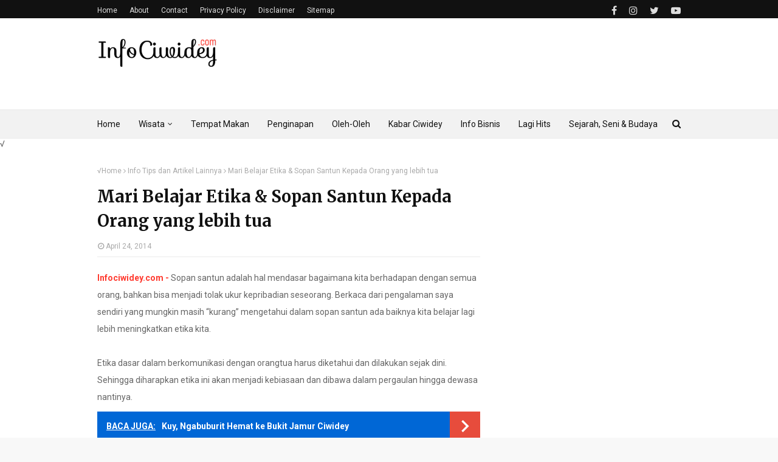

--- FILE ---
content_type: text/html; charset=utf-8
request_url: https://www.google.com/recaptcha/api2/aframe
body_size: 267
content:
<!DOCTYPE HTML><html><head><meta http-equiv="content-type" content="text/html; charset=UTF-8"></head><body><script nonce="XtCMjrRq7AJC16ljtYnznA">/** Anti-fraud and anti-abuse applications only. See google.com/recaptcha */ try{var clients={'sodar':'https://pagead2.googlesyndication.com/pagead/sodar?'};window.addEventListener("message",function(a){try{if(a.source===window.parent){var b=JSON.parse(a.data);var c=clients[b['id']];if(c){var d=document.createElement('img');d.src=c+b['params']+'&rc='+(localStorage.getItem("rc::a")?sessionStorage.getItem("rc::b"):"");window.document.body.appendChild(d);sessionStorage.setItem("rc::e",parseInt(sessionStorage.getItem("rc::e")||0)+1);localStorage.setItem("rc::h",'1770046731508');}}}catch(b){}});window.parent.postMessage("_grecaptcha_ready", "*");}catch(b){}</script></body></html>

--- FILE ---
content_type: text/javascript; charset=UTF-8
request_url: https://www.infociwidey.com/feeds/posts/default/-/Ciwidey?alt=json-in-script&callback=relpostimgcuplik&max-results=25
body_size: 34670
content:
// API callback
relpostimgcuplik({"version":"1.0","encoding":"UTF-8","feed":{"xmlns":"http://www.w3.org/2005/Atom","xmlns$openSearch":"http://a9.com/-/spec/opensearchrss/1.0/","xmlns$blogger":"http://schemas.google.com/blogger/2008","xmlns$georss":"http://www.georss.org/georss","xmlns$gd":"http://schemas.google.com/g/2005","xmlns$thr":"http://purl.org/syndication/thread/1.0","id":{"$t":"tag:blogger.com,1999:blog-8444176293365455694"},"updated":{"$t":"2026-01-23T15:25:01.752+07:00"},"category":[{"term":"Ciwidey"},{"term":"Info Tips dan Artikel Lainnya"},{"term":"tempat wisata"},{"term":"wisata di bandung"},{"term":"tempat makan"},{"term":"wisata bandung"},{"term":"penginapan"},{"term":"bisnis"},{"term":"hits"},{"term":"travel wisata ciwidey"},{"term":"sejarah budaya tradisi"},{"term":"bandung"},{"term":"berita viral bandung"},{"term":"oleh-oleh"},{"term":"wisata lembang"},{"term":"jasa travel ciwidey"},{"term":"tempat camping di ciwidey"},{"term":"camping di ciwidey"},{"term":"penginapan murah di ciwidey"},{"term":"berita viral"},{"term":"berita heboh ciwidey"},{"term":"ciwidey outdoor"},{"term":"ciwidey valley"},{"term":"sewa alat camping ciwidey"},{"term":"paket camping ciwidey murah"},{"term":"ranca upas"},{"term":"situ patengan"},{"term":"Wisata Bali"},{"term":"patenggang"},{"term":"Curug Tilu"},{"term":"Curug Tilu Ciwidey"},{"term":"Ecopark Curug Tilu"},{"term":"Penginapan Glamping Curug Tilu"},{"term":"arboretum alamendah"},{"term":"camping di rancaupas"},{"term":"dusun bambu lembang"},{"term":"glamour camping bandung"},{"term":"glamping ciwidey"},{"term":"glamping murah"},{"term":"jurusan pariwisata"},{"term":"petik strawberry ciwidey"},{"term":"rengganis campsite"},{"term":"tata boga"},{"term":"Kawah Putih Ciwidey"},{"term":"SMK Bandung"},{"term":"SMK wisata Bandung"},{"term":"Situ Patenggang"},{"term":"Situ Patenggang Ciwidey"},{"term":"curug awi langit"},{"term":"emte resort ciwidey"},{"term":"ichigo farm"},{"term":"jasa event organizer wisata ciwidey"},{"term":"kampung cai rancaupas"},{"term":"minicamp glamping curug tilu"},{"term":"penginapan di curug tilu ciwidey"},{"term":"punceling pass"},{"term":"ranca cangkuang"},{"term":"rumah makan gratis"},{"term":"rumah makan gratis ciwidey"},{"term":"rumah quran uwais"},{"term":"tata busana"}],"title":{"type":"text","$t":"Info Wisata Ciwidey \u0026amp; Harga Tiket Terbaru"},"subtitle":{"type":"html","$t":"Info Wisata Ciwidey \u0026amp; Harga Tiket Terbaru"},"link":[{"rel":"http://schemas.google.com/g/2005#feed","type":"application/atom+xml","href":"https:\/\/www.infociwidey.com\/feeds\/posts\/default"},{"rel":"self","type":"application/atom+xml","href":"https:\/\/www.blogger.com\/feeds\/8444176293365455694\/posts\/default\/-\/Ciwidey?alt=json-in-script"},{"rel":"alternate","type":"text/html","href":"https:\/\/www.infociwidey.com\/search\/label\/Ciwidey"},{"rel":"hub","href":"http://pubsubhubbub.appspot.com/"},{"rel":"next","type":"application/atom+xml","href":"https:\/\/www.blogger.com\/feeds\/8444176293365455694\/posts\/default\/-\/Ciwidey\/-\/Ciwidey?alt=json-in-script\u0026start-index=26\u0026max-results=25"}],"author":[{"name":{"$t":"infociwidey"},"uri":{"$t":"http:\/\/www.blogger.com\/profile\/04487508581519360776"},"email":{"$t":"noreply@blogger.com"},"gd$image":{"rel":"http://schemas.google.com/g/2005#thumbnail","width":"16","height":"16","src":"https:\/\/img1.blogblog.com\/img\/b16-rounded.gif"}}],"generator":{"version":"7.00","uri":"http://www.blogger.com","$t":"Blogger"},"openSearch$totalResults":{"$t":"195"},"openSearch$startIndex":{"$t":"1"},"openSearch$itemsPerPage":{"$t":"25"},"entry":[{"id":{"$t":"tag:blogger.com,1999:blog-8444176293365455694.post-8015857199771949338"},"published":{"$t":"2024-06-14T05:15:00.003+07:00"},"updated":{"$t":"2024-06-14T05:15:28.976+07:00"},"category":[{"scheme":"http://www.blogger.com/atom/ns#","term":"camping di ciwidey"},{"scheme":"http://www.blogger.com/atom/ns#","term":"Ciwidey"},{"scheme":"http://www.blogger.com/atom/ns#","term":"ranca upas"},{"scheme":"http://www.blogger.com/atom/ns#","term":"travel wisata ciwidey"}],"title":{"type":"text","$t":"Menjelajahi Keindahan Wisata Ciwidey"},"content":{"type":"html","$t":"\n\u003Cdiv\u003ECiwidey adalah sebuah kecamatan yang terletak di Kabupaten Bandung, Jawa Barat. Dikenal dengan pesona alamnya yang menakjubkan, Ciwidey menjadi salah satu destinasi wisata favorit bagi wisatawan lokal maupun mancanegara. Dengan berbagai objek wisata alam yang menarik, Ciwidey menawarkan pengalaman liburan yang tak terlupakan. Artikel ini akan membahas beberapa tempat wisata terpopuler di Ciwidey serta potensi dan keunikan yang dimilikinya.\u003C\/div\u003E\u003Cdiv\u003E\u003Cbr \/\u003E\u003C\/div\u003E\u003Cdiv\u003E\u003Cbr \/\u003E\u003C\/div\u003E\u003Cdiv class=\"separator\" style=\"clear: both; text-align: center;\"\u003E\u003Ca href=\"https:\/\/blogger.googleusercontent.com\/img\/b\/R29vZ2xl\/AVvXsEiycdITYIV666oHTUyYaNXwpIU3J8bwEc7hKyii7w9pTjNxLZBG79Sb__I-40b5zXjGoZpF23zIw1XruQuzGFMiDlR-1L9joKNWDnltwiyFB1CzAnva4b7ctmJN2dwLvSK-lAG0JieXnw53biRBGxlHUfglfNJ4Cvq2i-FrKkBU3S6U29-er1u7_MQ68UQ8\/s524\/Menjelajahi%20Keindahan%20Wisata%20Ciwidey.PNG\" imageanchor=\"1\" style=\"margin-left: 1em; margin-right: 1em;\"\u003E\u003Cimg border=\"0\" data-original-height=\"395\" data-original-width=\"524\" height=\"482\" src=\"https:\/\/blogger.googleusercontent.com\/img\/b\/R29vZ2xl\/AVvXsEiycdITYIV666oHTUyYaNXwpIU3J8bwEc7hKyii7w9pTjNxLZBG79Sb__I-40b5zXjGoZpF23zIw1XruQuzGFMiDlR-1L9joKNWDnltwiyFB1CzAnva4b7ctmJN2dwLvSK-lAG0JieXnw53biRBGxlHUfglfNJ4Cvq2i-FrKkBU3S6U29-er1u7_MQ68UQ8\/w640-h482\/Menjelajahi%20Keindahan%20Wisata%20Ciwidey.PNG\" title=\"Menjelajahi Keindahan Wisata Ciwidey\" width=\"640\" \/\u003E\u003C\/a\u003E\u003C\/div\u003E\u003Cdiv\u003E\u003Cbr \/\u003E\u003C\/div\u003E\u003Ch3 style=\"text-align: left;\"\u003EKawah Putih\u003C\/h3\u003E\u003Cdiv\u003ESalah satu ikon wisata Ciwidey adalah Kawah Putih. Kawah vulkanik ini terletak di ketinggian sekitar 2.400 meter di atas permukaan laut dan menawarkan pemandangan eksotis dengan air kawah berwarna putih kehijauan. Suhu udara yang sejuk dan suasana yang mistis menjadikan Kawah Putih sebagai tempat yang cocok untuk berfoto dan menikmati keindahan alam.\u003C\/div\u003E\u003Cdiv\u003E\u003Cbr \/\u003E\u003C\/div\u003E\u003Ch3 style=\"text-align: left;\"\u003ESejarah dan Asal-Usul\u003C\/h3\u003E\u003Cdiv\u003EKawah Putih terbentuk akibat letusan Gunung Patuha pada abad ke-10. Kawah ini awalnya dianggap angker oleh masyarakat setempat, namun sejak dibuka untuk umum, Kawah Putih menjadi salah satu tujuan wisata favorit di Bandung.\u003C\/div\u003E\u003Cdiv\u003E\u003Cbr \/\u003E\u003C\/div\u003E\u003Ch3 style=\"text-align: left;\"\u003EAktivitas Wisata\u003C\/h3\u003E\u003Cdiv\u003EPengunjung bisa berjalan-jalan di sekitar kawah, menikmati pemandangan, dan mengambil foto. Terdapat juga jembatan kayu yang memungkinkan pengunjung untuk lebih dekat dengan kawah. Selain itu, fasilitas seperti tempat parkir, warung makan, dan area duduk juga tersedia untuk kenyamanan pengunjung.\u003C\/div\u003E\u003Cdiv\u003E\u003Cbr \/\u003E\u003C\/div\u003E\u003Ch3 style=\"text-align: left;\"\u003ERanca Upas\u003C\/h3\u003E\u003Cdiv\u003ERanca Upas adalah kawasan perkemahan yang menawarkan pengalaman berkemah di tengah hutan pinus dan padang rumput yang luas. Terkenal dengan penangkaran rusa, Ranca Upas menjadi tempat favorit bagi keluarga untuk berinteraksi langsung dengan rusa-rusa yang jinak.\u003C\/div\u003E\u003Cdiv\u003E\u003Cbr \/\u003E\u003C\/div\u003E\u003Ch4 style=\"text-align: left;\"\u003EFasilitas dan Aktivitas\u003C\/h4\u003E\u003Cdiv\u003ERanca Upas menyediakan berbagai fasilitas seperti area berkemah, kolam renang air panas, flying fox, dan outbond. Pengunjung juga bisa menikmati kegiatan seperti bersepeda, berjalan-jalan di alam, atau sekadar bersantai menikmati keindahan alam.\u003C\/div\u003E\u003Cdiv\u003E\u003Cbr \/\u003E\u003C\/div\u003E\u003Ch3 style=\"text-align: left;\"\u003EKebun Teh Rancabali\u003C\/h3\u003E\u003Cdiv\u003EKebun Teh Rancabali menawarkan pemandangan hamparan kebun teh yang hijau dan luas. Terletak di ketinggian, kebun teh ini memiliki udara yang sejuk dan segar, cocok untuk melepas penat dan menikmati suasana alam.\u003C\/div\u003E\u003Cdiv\u003E\u003Cbr \/\u003E\u003C\/div\u003E\u003Ch4 style=\"text-align: left;\"\u003EWisata Edukasi\u003C\/h4\u003E\u003Cdiv\u003EPengunjung dapat mengikuti tur edukasi mengenai proses pengolahan teh, mulai dari pemetikan daun teh hingga proses pengolahan menjadi teh siap minum. Selain itu, ada juga fasilitas untuk berfoto dengan latar belakang kebun teh yang indah.\u003C\/div\u003E\u003Cdiv\u003E\u003Cbr \/\u003E\u003C\/div\u003E\u003Ch3 style=\"text-align: left;\"\u003ESitu Patenggang\u003C\/h3\u003E\u003Cdiv\u003EDanau Situ Patenggang adalah destinasi wisata alam yang menawarkan keindahan dan ketenangan. Terletak di kawasan perbukitan, danau ini dikelilingi oleh hutan hijau dan kebun teh, menciptakan pemandangan yang sangat memukau.\u003C\/div\u003E\u003Cdiv\u003E\u003Cbr \/\u003E\u003C\/div\u003E\u003Ch4 style=\"text-align: left;\"\u003EAktivitas Wisata\u003C\/h4\u003E\u003Cdiv\u003EPengunjung dapat menyewa perahu untuk mengelilingi danau, menikmati piknik di tepi danau, atau mengunjungi Batu Cinta yang terletak di salah satu sisi danau. Selain itu, terdapat juga berbagai warung makan dan toko suvenir di sekitar danau.\u003C\/div\u003E\u003Cdiv\u003E\u003Cbr \/\u003E\u003C\/div\u003E\u003Ch4 style=\"text-align: left;\"\u003EPotensi Wisata Ciwidey\u003C\/h4\u003E\u003Cdiv\u003EDengan berbagai destinasi wisata yang menarik, Ciwidey memiliki potensi besar untuk terus berkembang sebagai salah satu tujuan wisata utama di Jawa Barat. Pemerintah dan masyarakat setempat perlu terus mengembangkan infrastruktur dan fasilitas wisata untuk meningkatkan kenyamanan dan kepuasan wisatawan.\u003C\/div\u003E\u003Cdiv\u003E\u003Cbr \/\u003E\u003C\/div\u003E\u003Ch4 style=\"text-align: left;\"\u003EPeluang Pengembangan\u003C\/h4\u003E\u003Cdiv\u003EPengembangan homestay dan akomodasi lainnya dapat menjadi salah satu langkah untuk menarik lebih banyak wisatawan. Selain itu, promosi wisata melalui media sosial dan kerjasama dengan agen perjalanan juga dapat meningkatkan jumlah kunjungan wisatawan.\u003C\/div\u003E\u003Cdiv\u003E\u003Cbr \/\u003E\u003C\/div\u003E\u003Ch3 style=\"text-align: left;\"\u003EKesimpulan\u003C\/h3\u003E\u003Cdiv\u003ECiwidey adalah destinasi wisata yang menawarkan keindahan alam yang luar biasa dengan berbagai objek wisata menarik seperti Kawah Putih, Ranca Upas, Kebun Teh Rancabali, dan Situ Patenggang. Dengan potensi wisata yang besar, Ciwidey dapat terus berkembang dan menjadi tujuan wisata favorit bagi banyak orang. Liburan ke Ciwidey akan memberikan pengalaman yang tak terlupakan dan kesempatan untuk menikmati keindahan alam Jawa Barat.\u003C\/div\u003E\u003Cdiv\u003E\u003Cbr \/\u003E\u003C\/div\u003E\nTetap terhubung dengan kami di \u003Ca href=\"http:\/\/www.infociwidey.com\/\" rel=\"nofollow\"\u003EInfociwidey.com\u003C\/a\u003E untuk mengetahui tentang semua Info Ciwidey, Tempat Wisata, Penginapan di Ciwidey Semua Info Tentang Ciwidey.  \n\u003Cbr \/\u003E\nTerimakasih telah bersedia berkunjung ke Web ini, semoga artikel yang ada disini bisa membantu kamu semua                                                                                                                         Salam,                                                                                                                         Admin\n\u003Cdiv class=\"blogger-post-footer\"\u003ETerimakasih telah berkenan membaca artikel diatas. Semoga bermanfaat.\u003C\/div\u003E"},"link":[{"rel":"replies","type":"application/atom+xml","href":"https:\/\/www.infociwidey.com\/feeds\/8015857199771949338\/comments\/default","title":"Post Comments"},{"rel":"replies","type":"text/html","href":"https:\/\/www.infociwidey.com\/2024\/06\/menjelajahi-keindahan-wisata-ciwidey.html#comment-form","title":"0 Comments"},{"rel":"edit","type":"application/atom+xml","href":"https:\/\/www.blogger.com\/feeds\/8444176293365455694\/posts\/default\/8015857199771949338"},{"rel":"self","type":"application/atom+xml","href":"https:\/\/www.blogger.com\/feeds\/8444176293365455694\/posts\/default\/8015857199771949338"},{"rel":"alternate","type":"text/html","href":"https:\/\/www.infociwidey.com\/2024\/06\/menjelajahi-keindahan-wisata-ciwidey.html","title":"Menjelajahi Keindahan Wisata Ciwidey"}],"author":[{"name":{"$t":"infociwidey"},"uri":{"$t":"http:\/\/www.blogger.com\/profile\/04487508581519360776"},"email":{"$t":"noreply@blogger.com"},"gd$image":{"rel":"http://schemas.google.com/g/2005#thumbnail","width":"16","height":"16","src":"https:\/\/img1.blogblog.com\/img\/b16-rounded.gif"}}],"media$thumbnail":{"xmlns$media":"http://search.yahoo.com/mrss/","url":"https:\/\/blogger.googleusercontent.com\/img\/b\/R29vZ2xl\/AVvXsEiycdITYIV666oHTUyYaNXwpIU3J8bwEc7hKyii7w9pTjNxLZBG79Sb__I-40b5zXjGoZpF23zIw1XruQuzGFMiDlR-1L9joKNWDnltwiyFB1CzAnva4b7ctmJN2dwLvSK-lAG0JieXnw53biRBGxlHUfglfNJ4Cvq2i-FrKkBU3S6U29-er1u7_MQ68UQ8\/s72-w640-h482-c\/Menjelajahi%20Keindahan%20Wisata%20Ciwidey.PNG","height":"72","width":"72"},"thr$total":{"$t":"0"}},{"id":{"$t":"tag:blogger.com,1999:blog-8444176293365455694.post-2616622612487866839"},"published":{"$t":"2024-04-12T13:02:00.003+07:00"},"updated":{"$t":"2024-04-12T13:02:24.193+07:00"},"category":[{"scheme":"http://www.blogger.com/atom/ns#","term":"Ciwidey"},{"scheme":"http://www.blogger.com/atom/ns#","term":"jasa travel ciwidey"},{"scheme":"http://www.blogger.com/atom/ns#","term":"penginapan murah di ciwidey"},{"scheme":"http://www.blogger.com/atom/ns#","term":"travel wisata ciwidey"}],"title":{"type":"text","$t":"Liburan Wisata Ke Happy Farm Ciwidey, Cek Harga Tiket Saat Liburan "},"content":{"type":"html","$t":"Banyaknya wisata yang disajikan di kabupaten bandung khususna\u0026nbsp; di wilayah ciwidey, jadi kamu harus cari referensi dulu biar liburanmu terarah dan bisa menyesuaikan sama budgetmu.\u003Cdiv\u003E\u003Cbr \/\u003E\u003Cdiv class=\"separator\" style=\"clear: both; text-align: center;\"\u003E\u003Ca href=\"https:\/\/blogger.googleusercontent.com\/img\/b\/R29vZ2xl\/AVvXsEjsUVsYAwU01CSyA5bNZaNy59DkuKByfDGBPugLsattJzKWhuitItR9a2jwJ54mFbqsU50SIofSHBc5P0gF8bw4GBDpz8Rhm8Vol9tPHwdCXbRRxNt1vTMjagDN3yAc3capBG53JRlh7WY5ULwZ4kNI2JaDYcHmCAcugdCMENJT7hsxcUPZWphoOCvc4iHp\/s631\/Liburan%20Wisata%20Ke%20Happy%20Farm%20Ciwidey,%20Cek%20Harga%20Tiket%20Saat%20Liburan.PNG\" imageanchor=\"1\" style=\"margin-left: 1em; margin-right: 1em;\"\u003E\u003Cimg border=\"0\" data-original-height=\"409\" data-original-width=\"631\" height=\"259\" src=\"https:\/\/blogger.googleusercontent.com\/img\/b\/R29vZ2xl\/AVvXsEjsUVsYAwU01CSyA5bNZaNy59DkuKByfDGBPugLsattJzKWhuitItR9a2jwJ54mFbqsU50SIofSHBc5P0gF8bw4GBDpz8Rhm8Vol9tPHwdCXbRRxNt1vTMjagDN3yAc3capBG53JRlh7WY5ULwZ4kNI2JaDYcHmCAcugdCMENJT7hsxcUPZWphoOCvc4iHp\/w400-h259\/Liburan%20Wisata%20Ke%20Happy%20Farm%20Ciwidey,%20Cek%20Harga%20Tiket%20Saat%20Liburan.PNG\" title=\"Liburan Wisata Ke Happy Farm Ciwidey, Cek Harga Tiket Saat Liburan\" width=\"400\" \/\u003E\u003C\/a\u003E\u003C\/div\u003E\u003Cbr \/\u003E\u003Cdiv\u003E\u003Cbr \/\u003E\u003C\/div\u003E\u003Cdiv\u003Esolusinya sudah tersedia sekarang, liburan aja ke wisata Happy Farm Ciwidey, disini kamu bisa berliburan bersama keluarga kecilmu karena disini sangat ramah lingkungan terlebihnya selain suasananya yang indah disini juga tersedia spot untuk berfoto selfi bagi kamu yang instagramer cocok banget.\u003C\/div\u003E\u003Cdiv\u003E\u003Cbr \/\u003E\u003C\/div\u003E\u003Cdiv\u003Edisini juga tersedia kuliner yang cocok banget dilidah kamu karena makanan disini enak banget.. jangan sampai\u0026nbsp; ketinggalan liburan kesini.\u003C\/div\u003E\u003Cdiv\u003E\u003Cbr \/\u003E\u003C\/div\u003E\u003Cdiv class=\"separator\" style=\"clear: both; text-align: center;\"\u003E\u003Ca href=\"https:\/\/blogger.googleusercontent.com\/img\/b\/R29vZ2xl\/AVvXsEh1ore2NTakQ2uitrse9xpSfA65xU0TfA3C9ER1xZc1SjemVWPljixBzrk34bCm1IhRHODkxnD1yEhvBwyxGId0f4bUTGKMkZwM32o47hlQbYcFkaEyV39bBolmMrx16prkLlb78H9mMb3sVORWz41Wx2nEGWiS4v_Lev_ddO-fQEUP55wT-eUxMGN4Cp6q\/s658\/Liburan%20Wisata%20Ke%20Happy%20Farm%20Ciwidey,%20Cek%20Harga%20Tiket.PNG\" imageanchor=\"1\" style=\"margin-left: 1em; margin-right: 1em;\"\u003E\u003Cimg border=\"0\" data-original-height=\"402\" data-original-width=\"658\" height=\"245\" src=\"https:\/\/blogger.googleusercontent.com\/img\/b\/R29vZ2xl\/AVvXsEh1ore2NTakQ2uitrse9xpSfA65xU0TfA3C9ER1xZc1SjemVWPljixBzrk34bCm1IhRHODkxnD1yEhvBwyxGId0f4bUTGKMkZwM32o47hlQbYcFkaEyV39bBolmMrx16prkLlb78H9mMb3sVORWz41Wx2nEGWiS4v_Lev_ddO-fQEUP55wT-eUxMGN4Cp6q\/w400-h245\/Liburan%20Wisata%20Ke%20Happy%20Farm%20Ciwidey,%20Cek%20Harga%20Tiket.PNG\" title=\"Liburan Wisata Ke Happy Farm Ciwidey, Cek Harga Tiket Saat Liburan\" width=\"400\" \/\u003E\u003C\/a\u003E\u003C\/div\u003E\u003Cbr \/\u003E\u003Cdiv\u003E\u003Cbr \/\u003E\u003C\/div\u003E\u003Cdiv\u003E\u003Cbr \/\u003E\u003C\/div\u003E\u003Cdiv\u003Eharga tiket masuk ke wisata Happy Farm Ciwidey murah banget cuma Rp. 10.000 aja kamu bisa menikmati suasana disini...\u003C\/div\u003E\u003Cdiv\u003E\u003Cbr \/\u003E\u003C\/div\u003E\u003Cdiv\u003Eselamat berkunjung jangan lupa bawa keluargamu ke wisata Happy Farm Ciwidey....\u003C\/div\u003E\u003Cdiv\u003E\u003Cbr \/\u003E\nTetap terhubung dengan kami di \u003Ca href=\"http:\/\/www.infociwidey.com\/\" rel=\"nofollow\"\u003EInfociwidey.com\u003C\/a\u003E untuk mengetahui tentang semua Info Ciwidey, Tempat Wisata, Penginapan di Ciwidey Semua Info Tentang Ciwidey.  \n\u003Cbr \/\u003E\nTerimakasih telah bersedia berkunjung ke Web ini, semoga artikel yang ada disini bisa membantu kamu semua                                                                                                                         Salam,                                                                                                                         Admin\n\u003C\/div\u003E\u003C\/div\u003E\u003Cdiv class=\"blogger-post-footer\"\u003ETerimakasih telah berkenan membaca artikel diatas. Semoga bermanfaat.\u003C\/div\u003E"},"link":[{"rel":"replies","type":"application/atom+xml","href":"https:\/\/www.infociwidey.com\/feeds\/2616622612487866839\/comments\/default","title":"Post Comments"},{"rel":"replies","type":"text/html","href":"https:\/\/www.infociwidey.com\/2024\/04\/liburan-wisata-ke-happy-farm-ciwidey.html#comment-form","title":"0 Comments"},{"rel":"edit","type":"application/atom+xml","href":"https:\/\/www.blogger.com\/feeds\/8444176293365455694\/posts\/default\/2616622612487866839"},{"rel":"self","type":"application/atom+xml","href":"https:\/\/www.blogger.com\/feeds\/8444176293365455694\/posts\/default\/2616622612487866839"},{"rel":"alternate","type":"text/html","href":"https:\/\/www.infociwidey.com\/2024\/04\/liburan-wisata-ke-happy-farm-ciwidey.html","title":"Liburan Wisata Ke Happy Farm Ciwidey, Cek Harga Tiket Saat Liburan "}],"author":[{"name":{"$t":"infociwidey"},"uri":{"$t":"http:\/\/www.blogger.com\/profile\/04487508581519360776"},"email":{"$t":"noreply@blogger.com"},"gd$image":{"rel":"http://schemas.google.com/g/2005#thumbnail","width":"16","height":"16","src":"https:\/\/img1.blogblog.com\/img\/b16-rounded.gif"}}],"media$thumbnail":{"xmlns$media":"http://search.yahoo.com/mrss/","url":"https:\/\/blogger.googleusercontent.com\/img\/b\/R29vZ2xl\/AVvXsEjsUVsYAwU01CSyA5bNZaNy59DkuKByfDGBPugLsattJzKWhuitItR9a2jwJ54mFbqsU50SIofSHBc5P0gF8bw4GBDpz8Rhm8Vol9tPHwdCXbRRxNt1vTMjagDN3yAc3capBG53JRlh7WY5ULwZ4kNI2JaDYcHmCAcugdCMENJT7hsxcUPZWphoOCvc4iHp\/s72-w400-h259-c\/Liburan%20Wisata%20Ke%20Happy%20Farm%20Ciwidey,%20Cek%20Harga%20Tiket%20Saat%20Liburan.PNG","height":"72","width":"72"},"thr$total":{"$t":"0"}},{"id":{"$t":"tag:blogger.com,1999:blog-8444176293365455694.post-3362094185526953182"},"published":{"$t":"2024-01-17T23:18:00.005+07:00"},"updated":{"$t":"2024-01-17T23:18:28.634+07:00"},"category":[{"scheme":"http://www.blogger.com/atom/ns#","term":"Ciwidey"},{"scheme":"http://www.blogger.com/atom/ns#","term":"tempat camping di ciwidey"},{"scheme":"http://www.blogger.com/atom/ns#","term":"travel wisata ciwidey"}],"title":{"type":"text","$t":"Keindahan Tersembunyi Ranca Bolang di Ciwidey"},"content":{"type":"html","$t":"\u003Cdiv class=\"separator\" style=\"clear: both; text-align: center;\"\u003E\u003Ca href=\"https:\/\/blogger.googleusercontent.com\/img\/b\/R29vZ2xl\/AVvXsEi0gP2H_sMb4ZdMSU0W8_bI2DXBRxtRAw5EtZQw5MHZ5P_n5K17fBEwxpvPX2VGIOcPFtE4gpDlj0-YJPPnLj25DxJjXagcY-wnL3alCJZsFpPNbJ05RgF0Cqx_e86nViVaQxdgWP1CfqGrcCC7gKCBvG8cHAf32UCcbzXCd42T9R3wAJFC-qLnUvH-Tcyk\/s671\/Keindahan%20Tersembunyi%20Ranca%20Bolang%20di%20Ciwidey.PNG\" imageanchor=\"1\" style=\"margin-left: 1em; margin-right: 1em;\"\u003E\u003Cimg alt=\"Keindahan Tersembunyi Ranca Bolang di Ciwidey\" border=\"0\" data-original-height=\"400\" data-original-width=\"671\" height=\"382\" src=\"https:\/\/blogger.googleusercontent.com\/img\/b\/R29vZ2xl\/AVvXsEi0gP2H_sMb4ZdMSU0W8_bI2DXBRxtRAw5EtZQw5MHZ5P_n5K17fBEwxpvPX2VGIOcPFtE4gpDlj0-YJPPnLj25DxJjXagcY-wnL3alCJZsFpPNbJ05RgF0Cqx_e86nViVaQxdgWP1CfqGrcCC7gKCBvG8cHAf32UCcbzXCd42T9R3wAJFC-qLnUvH-Tcyk\/w640-h382\/Keindahan%20Tersembunyi%20Ranca%20Bolang%20di%20Ciwidey.PNG\" width=\"640\" \/\u003E\u003C\/a\u003E\u003C\/div\u003E\u003Cbr \/\u003E\u003Cdiv\u003E\u003Cbr \/\u003E\u003C\/div\u003E\u003Cdiv\u003ETerletak di Ciwidey, Jawa Barat, Ranca Bolang merupakan sebuah destinasi wisata yang belum banyak diketahui. Daerah ini menawarkan kombinasi menarik antara keindahan alam dan ketenangan, menjadikannya tempat yang sempurna bagi mereka yang ingin melarikan diri dari hiruk pikuk kota.\u003C\/div\u003E\u003Cdiv\u003E\u003Cbr \/\u003E\u003C\/div\u003E\u003Ch3 style=\"text-align: left;\"\u003EKeindahan Alam\u003C\/h3\u003E\u003Cdiv\u003ERanca Bolang memanjakan mata dengan pemandangan alamnya yang memukau. Kawasan ini dikelilingi oleh bukit-bukit hijau dan sawah yang terhampar luas, memberikan pemandangan yang sangat menenangkan. Di sini, pengunjung dapat menikmati udara segar dan pemandangan alam yang indah, sempurna untuk bersantai dan mengisi ulang energi.\u003C\/div\u003E\u003Cdiv\u003E\u003Cbr \/\u003E\u003C\/div\u003E\u003Ch3 style=\"text-align: left;\"\u003EAktivitas Wisata\u003C\/h3\u003E\u003Cdiv\u003EDi Ranca Bolang, pengunjung bisa melakukan berbagai aktivitas. Beberapa di antaranya termasuk trekking ringan, bersepeda di sekitar area, atau sekedar berjalan-jalan menikmati keindahan alam. Bagi yang menyukai fotografi, Ranca Bolang menawarkan banyak spot foto yang instagramable.\u003C\/div\u003E\u003Cdiv\u003E\u003Cbr \/\u003E\u003C\/div\u003E\u003Ch3 style=\"text-align: left;\"\u003EFasilitas dan Akomodasi\u003C\/h3\u003E\u003Cdiv\u003EMeski belum sepopuler destinasi lain di Ciwidey seperti Kawah Putih atau Situ Patenggang, Ranca Bolang telah dilengkapi dengan beberapa fasilitas untuk kenyamanan pengunjung. Terdapat beberapa penginapan dan restoran lokal yang menawarkan hidangan tradisional, memungkinkan pengunjung untuk merasakan kehidupan lokal.\u003C\/div\u003E\u003Cdiv\u003E\u003Cbr \/\u003E\u003C\/div\u003E\u003Ch3 style=\"text-align: left;\"\u003EKonservasi dan Kelestarian\u003C\/h3\u003E\u003Cdiv\u003ESalah satu aspek penting dari Ranca Bolang adalah upaya konservasi dan kelestarian alam. Pengelola destinasi ini berkomitmen untuk menjaga keaslian alam dan menghindari kerusakan lingkungan, menjamin bahwa keindahan alam ini dapat dinikmati oleh generasi mendatang.\u003C\/div\u003E\u003Cdiv\u003E\u003Cbr \/\u003E\u003C\/div\u003E\u003Ch3 style=\"text-align: left;\"\u003EKesimpulan\u003C\/h3\u003E\u003Cdiv\u003ERanca Bolang di Ciwidey adalah permata tersembunyi yang menawarkan keindahan alam yang menakjubkan dan suasana yang tenang. Bagi mereka yang mencari tempat untuk bersantai dan menikmati alam, Ranca Bolang adalah destinasi yang sempurna. Dengan kombinasi pemandangan alam, aktivitas menarik, dan komitmen terhadap kelestarian alam, Ranca Bolang layak menjadi tujuan wisata Anda selanjutnya.\u003C\/div\u003E\u003Cdiv\u003E\u003Cbr \/\u003E\u003C\/div\u003E\u003Cdiv\u003E\u003Cbr \/\u003E\u003C\/div\u003E\u003Cdiv\u003EArtikel ini hanya merupakan gambaran umum tentang Ranca Bolang di Ciwidey. Untuk informasi lebih lanjut dan detail terkini, disarankan untuk mengunjungi sumber resmi atau melakukan penelitian lebih lanjut.\u003C\/div\u003E\u003Cdiv class=\"blogger-post-footer\"\u003ETerimakasih telah berkenan membaca artikel diatas. Semoga bermanfaat.\u003C\/div\u003E"},"link":[{"rel":"replies","type":"application/atom+xml","href":"https:\/\/www.infociwidey.com\/feeds\/3362094185526953182\/comments\/default","title":"Post Comments"},{"rel":"replies","type":"text/html","href":"https:\/\/www.infociwidey.com\/2024\/01\/keindahan-tersembunyi-ranca-bolang-di.html#comment-form","title":"0 Comments"},{"rel":"edit","type":"application/atom+xml","href":"https:\/\/www.blogger.com\/feeds\/8444176293365455694\/posts\/default\/3362094185526953182"},{"rel":"self","type":"application/atom+xml","href":"https:\/\/www.blogger.com\/feeds\/8444176293365455694\/posts\/default\/3362094185526953182"},{"rel":"alternate","type":"text/html","href":"https:\/\/www.infociwidey.com\/2024\/01\/keindahan-tersembunyi-ranca-bolang-di.html","title":"Keindahan Tersembunyi Ranca Bolang di Ciwidey"}],"author":[{"name":{"$t":"infociwidey"},"uri":{"$t":"http:\/\/www.blogger.com\/profile\/04487508581519360776"},"email":{"$t":"noreply@blogger.com"},"gd$image":{"rel":"http://schemas.google.com/g/2005#thumbnail","width":"16","height":"16","src":"https:\/\/img1.blogblog.com\/img\/b16-rounded.gif"}}],"media$thumbnail":{"xmlns$media":"http://search.yahoo.com/mrss/","url":"https:\/\/blogger.googleusercontent.com\/img\/b\/R29vZ2xl\/AVvXsEi0gP2H_sMb4ZdMSU0W8_bI2DXBRxtRAw5EtZQw5MHZ5P_n5K17fBEwxpvPX2VGIOcPFtE4gpDlj0-YJPPnLj25DxJjXagcY-wnL3alCJZsFpPNbJ05RgF0Cqx_e86nViVaQxdgWP1CfqGrcCC7gKCBvG8cHAf32UCcbzXCd42T9R3wAJFC-qLnUvH-Tcyk\/s72-w640-h382-c\/Keindahan%20Tersembunyi%20Ranca%20Bolang%20di%20Ciwidey.PNG","height":"72","width":"72"},"thr$total":{"$t":"0"}},{"id":{"$t":"tag:blogger.com,1999:blog-8444176293365455694.post-9084682551694834858"},"published":{"$t":"2024-01-13T06:01:00.001+07:00"},"updated":{"$t":"2024-01-13T06:01:00.131+07:00"},"category":[{"scheme":"http://www.blogger.com/atom/ns#","term":"Ciwidey"},{"scheme":"http://www.blogger.com/atom/ns#","term":"ciwidey outdoor"},{"scheme":"http://www.blogger.com/atom/ns#","term":"travel wisata ciwidey"}],"title":{"type":"text","$t":"Destinasi Wisata Alam Bukit Jamur Ciwidey"},"content":{"type":"html","$t":"\u003Cdiv class=\"separator\" style=\"clear: both; text-align: center;\"\u003E\u003Ca href=\"https:\/\/blogger.googleusercontent.com\/img\/b\/R29vZ2xl\/AVvXsEg0oxoe3LZ_J6J2yoak1Q8e-7E36_k9b2HCW4gmaBIRgvMfEZ8FB3fxUESidxHuIvwdapYxkww8Q_TqlEdEbxs9tOmHwImjQhsIVnimSwSgCy5BOTFA415BRZlctq01kSlwU97-yIYoKowLgLe2r0qMFd2NHpiKT0tQKqlfox9YqNEWTsFq1h0K0vMc2kaW\/s673\/Destinasi%20Wisata%20Alam%20Bukit%20Jamur%20Ciwidey.PNG\" imageanchor=\"1\" style=\"margin-left: 1em; margin-right: 1em;\"\u003E\u003Cimg alt=\"Destinasi Wisata Alam Bukit Jamur Ciwidey\" border=\"0\" data-original-height=\"420\" data-original-width=\"673\" height=\"400\" src=\"https:\/\/blogger.googleusercontent.com\/img\/b\/R29vZ2xl\/AVvXsEg0oxoe3LZ_J6J2yoak1Q8e-7E36_k9b2HCW4gmaBIRgvMfEZ8FB3fxUESidxHuIvwdapYxkww8Q_TqlEdEbxs9tOmHwImjQhsIVnimSwSgCy5BOTFA415BRZlctq01kSlwU97-yIYoKowLgLe2r0qMFd2NHpiKT0tQKqlfox9YqNEWTsFq1h0K0vMc2kaW\/w640-h400\/Destinasi%20Wisata%20Alam%20Bukit%20Jamur%20Ciwidey.PNG\" width=\"640\" \/\u003E\u003C\/a\u003E\u003C\/div\u003E\u003Cbr \/\u003E\u003Cdiv\u003E\u003Cbr \/\u003E\u003C\/div\u003E\u003Cdiv\u003EBukit Jamur Ciwidey adalah salah satu destinasi wisata alam yang terletak di kawasan Ciwidey, Bandung Selatan, Jawa Barat, Indonesia. Kawasan ini dikenal dengan pemandangan alamnya yang indah dan udara yang sejuk, menjadikannya lokasi yang ideal untuk beristirahat dari hiruk pikuk kehidupan kota.\u003C\/div\u003E\u003Cdiv\u003E\u003Cbr \/\u003E\u003C\/div\u003E\u003Cdiv\u003ENama \"Bukit Jamur\" berasal dari keberadaan batu kapur yang tererosi secara alami sehingga membentuk struktur yang menyerupai jamur. Formasi batuan ini menjadi daya tarik utama di lokasi tersebut, menawarkan pemandangan unik dan fotogenik.\u0026nbsp;\u003C\/div\u003E\u003Cdiv\u003E\u003Cbr \/\u003E\u003C\/div\u003E\u003Cdiv\u003EWisatawan yang berkunjung ke Bukit Jamur Ciwidey dapat menikmati berbagai aktivitas. Beberapa di antaranya adalah:\u003C\/div\u003E\u003Cdiv\u003E\u003Cbr \/\u003E\u003C\/div\u003E\u003Cdiv\u003E1. Fotografi: Dengan latar belakang formasi batuan yang unik, tempat ini menjadi surga bagi para fotografer. Pengunjung sering mengambil foto dengan latar belakang batu-batu kapur yang menyerupai jamur.\u003C\/div\u003E\u003Cdiv\u003E\u003Cbr \/\u003E\u003C\/div\u003E\u003Cdiv\u003E2. Trekking dan Hiking: Kawasan ini menawarkan jalur trekking yang menyenangkan bagi para pencinta alam. Jalur-jalurnya yang tidak terlalu sulit membuatnya cocok untuk semua kalangan, termasuk keluarga dengan anak-anak.\u003C\/div\u003E\u003Cdiv\u003E\u003Cbr \/\u003E\u003C\/div\u003E\u003Cdiv\u003E3. Piknik: Banyak pengunjung memilih untuk berpiknik di area ini, menikmati pemandangan alam sambil bersantai.\u003C\/div\u003E\u003Cdiv\u003E\u003Cbr \/\u003E\u003C\/div\u003E\u003Cdiv\u003E4. Pengamatan Burung dan Alam: Karena lokasinya yang masih asri, Bukit Jamur Ciwidey menjadi tempat yang baik untuk mengamati berbagai jenis burung dan keindahan alam.\u003C\/div\u003E\u003Cdiv\u003E\u003Cbr \/\u003E\u003C\/div\u003E\u003Cdiv\u003E5. Menikmati Kuliner Lokal: Di sekitar lokasi wisata, terdapat beberapa warung makan yang menawarkan berbagai makanan khas Sunda yang bisa dinikmati pengunjung.\u003C\/div\u003E\u003Cdiv\u003E\u003Cbr \/\u003E\u003C\/div\u003E\u003Cdiv\u003EPengunjung disarankan untuk membawa perlengkapan seperti topi, tabir surya, dan air minum, terutama saat cuaca terik. Bukit Jamur Ciwidey buka setiap hari dan biasanya ramai dikunjungi pada akhir pekan atau hari libur.\u0026nbsp;\u003C\/div\u003E\u003Cdiv\u003E\u003Cbr \/\u003E\u003C\/div\u003E\u003Cdiv\u003EKunjungan ke Bukit Jamur Ciwidey tidak hanya menawarkan keindahan alam, tetapi juga kesempatan untuk menyegarkan pikiran dan tubuh. Sebagai bagian dari keindahan alam Indonesia, tempat ini menjadi salah satu destinasi yang wajib dikunjungi bagi para pencinta alam dan fotografi.\u003C\/div\u003E\u003Cdiv class=\"blogger-post-footer\"\u003ETerimakasih telah berkenan membaca artikel diatas. Semoga bermanfaat.\u003C\/div\u003E"},"link":[{"rel":"replies","type":"application/atom+xml","href":"https:\/\/www.infociwidey.com\/feeds\/9084682551694834858\/comments\/default","title":"Post Comments"},{"rel":"replies","type":"text/html","href":"https:\/\/www.infociwidey.com\/2024\/01\/destinasi-wisata-alam-bukit-jamur.html#comment-form","title":"0 Comments"},{"rel":"edit","type":"application/atom+xml","href":"https:\/\/www.blogger.com\/feeds\/8444176293365455694\/posts\/default\/9084682551694834858"},{"rel":"self","type":"application/atom+xml","href":"https:\/\/www.blogger.com\/feeds\/8444176293365455694\/posts\/default\/9084682551694834858"},{"rel":"alternate","type":"text/html","href":"https:\/\/www.infociwidey.com\/2024\/01\/destinasi-wisata-alam-bukit-jamur.html","title":"Destinasi Wisata Alam Bukit Jamur Ciwidey"}],"author":[{"name":{"$t":"infociwidey"},"uri":{"$t":"http:\/\/www.blogger.com\/profile\/04487508581519360776"},"email":{"$t":"noreply@blogger.com"},"gd$image":{"rel":"http://schemas.google.com/g/2005#thumbnail","width":"16","height":"16","src":"https:\/\/img1.blogblog.com\/img\/b16-rounded.gif"}}],"media$thumbnail":{"xmlns$media":"http://search.yahoo.com/mrss/","url":"https:\/\/blogger.googleusercontent.com\/img\/b\/R29vZ2xl\/AVvXsEg0oxoe3LZ_J6J2yoak1Q8e-7E36_k9b2HCW4gmaBIRgvMfEZ8FB3fxUESidxHuIvwdapYxkww8Q_TqlEdEbxs9tOmHwImjQhsIVnimSwSgCy5BOTFA415BRZlctq01kSlwU97-yIYoKowLgLe2r0qMFd2NHpiKT0tQKqlfox9YqNEWTsFq1h0K0vMc2kaW\/s72-w640-h400-c\/Destinasi%20Wisata%20Alam%20Bukit%20Jamur%20Ciwidey.PNG","height":"72","width":"72"},"thr$total":{"$t":"0"}},{"id":{"$t":"tag:blogger.com,1999:blog-8444176293365455694.post-1133676751516691618"},"published":{"$t":"2024-01-12T05:27:00.009+07:00"},"updated":{"$t":"2024-01-12T05:27:58.930+07:00"},"category":[{"scheme":"http://www.blogger.com/atom/ns#","term":"berita heboh ciwidey"},{"scheme":"http://www.blogger.com/atom/ns#","term":"camping di ciwidey"},{"scheme":"http://www.blogger.com/atom/ns#","term":"camping di rancaupas"},{"scheme":"http://www.blogger.com/atom/ns#","term":"Ciwidey"}],"title":{"type":"text","$t":"Keindahan Alam Cimanggu Ciwidey Bandung"},"content":{"type":"html","$t":"\u003Cdiv class=\"separator\" style=\"clear: both; text-align: center;\"\u003E\u003Ca href=\"https:\/\/blogger.googleusercontent.com\/img\/b\/R29vZ2xl\/[base64]\/s741\/Keindahan%20Alam%20Cimanggu.PNG\" imageanchor=\"1\" style=\"margin-left: 1em; margin-right: 1em;\"\u003E\u003Cimg alt=\"Keindahan Alam Cimanggu\" border=\"0\" data-original-height=\"408\" data-original-width=\"741\" height=\"352\" src=\"https:\/\/blogger.googleusercontent.com\/img\/b\/R29vZ2xl\/[base64]\/w640-h352\/Keindahan%20Alam%20Cimanggu.PNG\" width=\"640\" \/\u003E\u003C\/a\u003E\u003C\/div\u003E\u003Cbr \/\u003E\u003Cdiv\u003E\u003Cbr \/\u003E\u003C\/div\u003E\u003Cdiv\u003EWisata Cimanggu di Ciwidey merupakan salah satu destinasi yang menarik bagi para wisatawan yang ingin menikmati keindahan alam dan suasana pegunungan yang sejuk. Berlokasi di kawasan Ciwidey, yang terkenal dengan pemandangan alamnya yang mempesona, Cimanggu menawarkan berbagai atraksi dan kegiatan yang cocok untuk semua umur.\u003C\/div\u003E\u003Cdiv\u003E\u003Cbr \/\u003E\u003C\/div\u003E\u003Cdiv\u003ECimanggu dikenal dengan pemandangan alamnya yang hijau dan udaranya yang segar. Kawasan ini dikelilingi oleh perbukitan dan kebun teh yang membentang luas, menciptakan panorama yang sangat indah. Pemandangan alam yang asri ini membuat Cimanggu menjadi tempat yang sempurna untuk melepas penat dan menyegarkan pikiran.\u003C\/div\u003E\u003Cdiv\u003E\u003Cbr \/\u003E\u003C\/div\u003E\u003Ch3 style=\"text-align: left;\"\u003EKegiatan dan Atraksi di Cimanggu\u003C\/h3\u003E\u003Cdiv\u003E\u003Cbr \/\u003E\u003C\/div\u003E\u003Cdiv\u003E1. Pemandian Air Panas: Salah satu daya tarik utama di Cimanggu adalah pemandian air panas alaminya. Air panas yang mengandung mineral ini dipercaya dapat menyehatkan tubuh dan melegakan otot-otot yang tegang.\u003C\/div\u003E\u003Cdiv\u003E\u003Cbr \/\u003E\u003C\/div\u003E\u003Cdiv\u003E2. Jelajah Kebun Teh: Pengunjung dapat berjalan-jalan atau bersepeda mengelilingi kebun teh yang hijau dan luas. Ini adalah kesempatan untuk menikmati keindahan alam sambil berolahraga.\u003C\/div\u003E\u003Cdiv\u003E\u003Cbr \/\u003E\u003C\/div\u003E\u003Cdiv\u003E3. Area Piknik dan Camping: Cimanggu juga menyediakan area piknik dan camping yang dilengkapi dengan fasilitas yang memadai. Ini adalah cara yang bagus untuk menikmati alam bersama keluarga atau teman.\u003C\/div\u003E\u003Cdiv\u003E\u003Cbr \/\u003E\u003C\/div\u003E\u003Cdiv\u003E4. Fotografi: Bagi para pencinta fotografi, Cimanggu menawarkan banyak sudut yang indah untuk diabadikan, mulai dari pemandangan alam hingga aktivitas lokal.\u003C\/div\u003E\u003Cdiv\u003E\u003Cbr \/\u003E\u003C\/div\u003E\u003Ch3 style=\"text-align: left;\"\u003E\u0026nbsp;Fasilitas di Cimanggu\u003C\/h3\u003E\u003Cdiv\u003E\u003Cbr \/\u003E\u003C\/div\u003E\u003Cdiv\u003ECimanggu dilengkapi dengan berbagai fasilitas untuk kenyamanan pengunjung, seperti area parkir yang luas, warung makan, dan toilet umum. Untuk pengunjung yang ingin menginap, terdapat juga beberapa penginapan dan villa yang bisa disewa di sekitar area tersebut.\u003C\/div\u003E\u003Cdiv\u003E\u003Cbr \/\u003E\u003C\/div\u003E\u003Ch3 style=\"text-align: left;\"\u003EAkses ke Cimanggu\u003C\/h3\u003E\u003Cdiv\u003E\u003Cbr \/\u003E\u003C\/div\u003E\u003Cdiv\u003ECimanggu berada di kawasan Ciwidey yang mudah diakses dari kota Bandung. Perjalanan dari Bandung ke Cimanggu biasanya memakan waktu sekitar 1,5 hingga 2 jam tergantung kondisi lalu lintas. Rute menuju ke sana menawarkan pemandangan yang indah, sehingga perjalanan pun akan terasa menyenangkan.\u003C\/div\u003E\u003Cdiv\u003E\u003Cbr \/\u003E\u003C\/div\u003E\u003Ch3 style=\"text-align: left;\"\u003EKesimpulan\u003C\/h3\u003E\u003Cdiv\u003E\u003Cbr \/\u003E\u003C\/div\u003E\u003Cdiv\u003EWisata Cimanggu di Ciwidey adalah destinasi yang sempurna bagi mereka yang mencari ketenangan dan keindahan alam. Dengan berbagai atraksi dan fasilitas yang ditawarkan, tempat ini cocok untuk dikunjungi oleh berbagai kalangan, baik untuk rekreasi keluarga, rombongan teman, maupun solo traveler. Keunikan pemandian air panas dan kebun teh yang menawan membuat Cimanggu menjadi salah satu permata wisata di Ciwidey yang sayang untuk dilewatkan.\u003C\/div\u003E\u003Cdiv class=\"blogger-post-footer\"\u003ETerimakasih telah berkenan membaca artikel diatas. Semoga bermanfaat.\u003C\/div\u003E"},"link":[{"rel":"replies","type":"application/atom+xml","href":"https:\/\/www.infociwidey.com\/feeds\/1133676751516691618\/comments\/default","title":"Post Comments"},{"rel":"replies","type":"text/html","href":"https:\/\/www.infociwidey.com\/2024\/01\/keindahan-alam-cimanggu-ciwidey-bandung.html#comment-form","title":"0 Comments"},{"rel":"edit","type":"application/atom+xml","href":"https:\/\/www.blogger.com\/feeds\/8444176293365455694\/posts\/default\/1133676751516691618"},{"rel":"self","type":"application/atom+xml","href":"https:\/\/www.blogger.com\/feeds\/8444176293365455694\/posts\/default\/1133676751516691618"},{"rel":"alternate","type":"text/html","href":"https:\/\/www.infociwidey.com\/2024\/01\/keindahan-alam-cimanggu-ciwidey-bandung.html","title":"Keindahan Alam Cimanggu Ciwidey Bandung"}],"author":[{"name":{"$t":"infociwidey"},"uri":{"$t":"http:\/\/www.blogger.com\/profile\/04487508581519360776"},"email":{"$t":"noreply@blogger.com"},"gd$image":{"rel":"http://schemas.google.com/g/2005#thumbnail","width":"16","height":"16","src":"https:\/\/img1.blogblog.com\/img\/b16-rounded.gif"}}],"media$thumbnail":{"xmlns$media":"http://search.yahoo.com/mrss/","url":"https:\/\/blogger.googleusercontent.com\/img\/b\/R29vZ2xl\/[base64]\/s72-w640-h352-c\/Keindahan%20Alam%20Cimanggu.PNG","height":"72","width":"72"},"thr$total":{"$t":"0"}},{"id":{"$t":"tag:blogger.com,1999:blog-8444176293365455694.post-4376406362247508959"},"published":{"$t":"2023-12-14T10:35:00.002+07:00"},"updated":{"$t":"2023-12-14T10:35:30.029+07:00"},"category":[{"scheme":"http://www.blogger.com/atom/ns#","term":"Ciwidey"},{"scheme":"http://www.blogger.com/atom/ns#","term":"penginapan murah di ciwidey"},{"scheme":"http://www.blogger.com/atom/ns#","term":"travel wisata ciwidey"}],"title":{"type":"text","$t":"Liburan Kekinian di Ciwidey Valley Resort, Bandung: Seru dan Ramah di Kantong!"},"content":{"type":"html","$t":"\u003Cdiv class=\"separator\" style=\"clear: both; text-align: center;\"\u003E\u003Ca href=\"https:\/\/blogger.googleusercontent.com\/img\/b\/R29vZ2xl\/AVvXsEhYKUeW0wT1VruuzLZf54gS8rUejUITa_h7mgLAsY57oJPRork9RSYqFeA3KkEtfWD6rkrfwQho3ktr9MV6EJexCiCBo57OtgKydZLsX6irj1n7DiQjOKpLhl0rlsLQCEshX01KYP7nmbgOLb80rjfbANqg_wyRwUXGZyMZEBtH9Mf26T0x5VcUuYP8P7gI\/s575\/Liburan%20Kekinian%20di%20Ciwidey%20Valley%20Resort,%20Bandung%20Seru%20dan%20Ramah%20di%20Kantong!.PNG\" imageanchor=\"1\" style=\"margin-left: 1em; margin-right: 1em;\"\u003E\u003Cimg alt=\"Liburan Kekinian di Ciwidey Valley Resort, Bandung Seru dan Ramah di Kantong!\" border=\"0\" data-original-height=\"361\" data-original-width=\"575\" height=\"402\" src=\"https:\/\/blogger.googleusercontent.com\/img\/b\/R29vZ2xl\/AVvXsEhYKUeW0wT1VruuzLZf54gS8rUejUITa_h7mgLAsY57oJPRork9RSYqFeA3KkEtfWD6rkrfwQho3ktr9MV6EJexCiCBo57OtgKydZLsX6irj1n7DiQjOKpLhl0rlsLQCEshX01KYP7nmbgOLb80rjfbANqg_wyRwUXGZyMZEBtH9Mf26T0x5VcUuYP8P7gI\/w640-h402\/Liburan%20Kekinian%20di%20Ciwidey%20Valley%20Resort,%20Bandung%20Seru%20dan%20Ramah%20di%20Kantong!.PNG\" width=\"640\" \/\u003E\u003C\/a\u003E\u003C\/div\u003E\u003Cbr \/\u003E\u003Cdiv style=\"text-align: left;\"\u003E\u003Cbr \/\u003E\u003C\/div\u003E\n\n\u003Cp\u003EMau liburan unik di Ciwidey, Bandung? Ciwidey Valley Resort di Rancabali adalah destinasi yang tidak hanya menyenangkan tapi juga lengkap! Fasilitasnya meliputi waterpark, kolam air panas, dan playground yang menarik untuk semua usia. \u003C\/p\u003E\n\n\u003Ch2\u003EKeistimewaan Ciwidey Valley Resort\u003C\/h2\u003E\n\n\u003Cp\u003ELokasi Ciwidey Valley Resort dipuji karena pemandangan hijau dan sejuknya. Dikelilingi oleh kebun teh dan bukit yang indah, resort ini menjadi tempat ideal untuk relaksasi. Waterpark dan kolam air panas alami merupakan daya tarik utama. Bagi yang ingin menginap, beragam pilihan akomodasi nyaman tersedia untuk memastikan pengalaman malam yang tak terlupakan di Ciwidey. Resort ini berlokasi di Jalan Barutunggul KM 17, Rancabali, Ciwidey, Bandung. Plus, Kawah Putih yang terkenal hanya berjarak 8 km, atau sekitar 23 menit perjalanan.\u003C\/p\u003E\n\n\u003Ch2\u003EBiaya Masuk yang Terjangkau\u003C\/h2\u003E\n\n\u003Cp\u003EDengan hanya Rp 70.000 per orang (harga via Traveloka), kamu bisa menikmati keseruan di waterpark dan relaksasi di kolam air panas. Ciwidey Valley Resort buka dari pukul 07.00 sampai 21.00 WIB, memungkinkan pengunjung untuk menikmati kesenangan sehari penuh.\u003C\/p\u003E\n\n\u003Ch2\u003EMacam-Macam Penginapan di Ciwidey Valley Resort\u003C\/h2\u003E\n\n\u003Cp\u003EPengunjung dapat memilih dari berbagai jenis penginapan, mulai dari cottage yang tenang, hotel mewah, hingga pengalaman camping yang unik. Tiap jenis penginapan menawarkan suasana dan fasilitas yang berbeda, memberikan pilihan bagi setiap selera dan kebutuhan.\u003C\/p\u003E\u003Ch2\u003EPilihan Penginapan di Ciwidey Valley Resort\u003C\/h2\u003E\n\n\u003Ch3\u003ECottage\u003C\/h3\u003E\n\u003Cp\u003EIngin suasana yang lebih tenang? Cottage di Ciwidey Valley Resort bisa menjadi pilihan. Dengan harga mulai dari Rp 1,03 juta per malam, setiap cottage dirancang dengan gaya Sunda yang menawan, dilengkapi fasilitas lengkap dan teras yang cozy. Menginap di cottage juga memberikan akses gratis ke waterpark, kolam air panas, dan Sandbath Spa di akhir pekan.\u003C\/p\u003E\n\n\u003Ch3\u003EHotel\u003C\/h3\u003E\n\u003Cp\u003EBagi kamu yang menginginkan kemewahan, pilihlah kamar hotel tipe superior, deluxe, atau LIZ tower. Dengan tarif berkisar antara Rp 877.500 hingga Rp 2,25 juta per malam, setiap kamar menawarkan fasilitas mewah dan akses penuh ke semua fasilitas resort.\u003C\/p\u003E\n\n\u003Ch3\u003ECamping\u003C\/h3\u003E\n\u003Cp\u003EUntuk pengalaman yang berbeda, cobalah camping dengan tarif Rp 1,57 juta per malam untuk empat orang. Kamu akan menginap di tenda yang sudah disiapkan, lengkap dengan sarapan, wifi, dan parkir. Plus, kamu tetap dapat menikmati waterpark dan kolam air panas.\u003C\/p\u003E\n\n\u003Ch2\u003EAktivitas yang Bisa Kamu Coba di Ciwidey Valley Resort\u003C\/h2\u003E\n\u003Cp\u003ECiwidey Valley Resort menawarkan berbagai aktivitas seru. Mulai dari bersenang-senang di waterpark dengan berbagai wahana, hingga berendam santai di kolam air panas alami. Semua aktivitas ini sudah termasuk dalam tiket masukmu, menjadikan liburan di sini penuh dengan kegembiraan dan relaksasi.\u003C\/p\u003E\n\n\u003Ch2\u003EKesimpulan\u003C\/h2\u003E\n\u003Cp\u003EAtur jadwal liburanmu ke Ciwidey Valley Resort dan nikmati berbagai pilihan penginapan serta aktivitas seru yang ditawarkan. Dengan pemandangan alam yang indah dan beragam pilihan hiburan, resort ini menjanjikan pengalaman liburan yang tak terlupakan untuk kamu dan keluarga atau teman-temanmu.\u003C\/p\u003E\u003Cdiv class=\"blogger-post-footer\"\u003ETerimakasih telah berkenan membaca artikel diatas. Semoga bermanfaat.\u003C\/div\u003E"},"link":[{"rel":"replies","type":"application/atom+xml","href":"https:\/\/www.infociwidey.com\/feeds\/4376406362247508959\/comments\/default","title":"Post Comments"},{"rel":"replies","type":"text/html","href":"https:\/\/www.infociwidey.com\/2023\/12\/liburan-kekinian-di-ciwidey-valley.html#comment-form","title":"0 Comments"},{"rel":"edit","type":"application/atom+xml","href":"https:\/\/www.blogger.com\/feeds\/8444176293365455694\/posts\/default\/4376406362247508959"},{"rel":"self","type":"application/atom+xml","href":"https:\/\/www.blogger.com\/feeds\/8444176293365455694\/posts\/default\/4376406362247508959"},{"rel":"alternate","type":"text/html","href":"https:\/\/www.infociwidey.com\/2023\/12\/liburan-kekinian-di-ciwidey-valley.html","title":"Liburan Kekinian di Ciwidey Valley Resort, Bandung: Seru dan Ramah di Kantong!"}],"author":[{"name":{"$t":"infociwidey"},"uri":{"$t":"http:\/\/www.blogger.com\/profile\/04487508581519360776"},"email":{"$t":"noreply@blogger.com"},"gd$image":{"rel":"http://schemas.google.com/g/2005#thumbnail","width":"16","height":"16","src":"https:\/\/img1.blogblog.com\/img\/b16-rounded.gif"}}],"media$thumbnail":{"xmlns$media":"http://search.yahoo.com/mrss/","url":"https:\/\/blogger.googleusercontent.com\/img\/b\/R29vZ2xl\/AVvXsEhYKUeW0wT1VruuzLZf54gS8rUejUITa_h7mgLAsY57oJPRork9RSYqFeA3KkEtfWD6rkrfwQho3ktr9MV6EJexCiCBo57OtgKydZLsX6irj1n7DiQjOKpLhl0rlsLQCEshX01KYP7nmbgOLb80rjfbANqg_wyRwUXGZyMZEBtH9Mf26T0x5VcUuYP8P7gI\/s72-w640-h402-c\/Liburan%20Kekinian%20di%20Ciwidey%20Valley%20Resort,%20Bandung%20Seru%20dan%20Ramah%20di%20Kantong!.PNG","height":"72","width":"72"},"thr$total":{"$t":"0"}},{"id":{"$t":"tag:blogger.com,1999:blog-8444176293365455694.post-3584567692716373761"},"published":{"$t":"2023-11-28T08:24:00.002+07:00"},"updated":{"$t":"2023-11-28T08:24:20.262+07:00"},"category":[{"scheme":"http://www.blogger.com/atom/ns#","term":"camping di ciwidey"},{"scheme":"http://www.blogger.com/atom/ns#","term":"Ciwidey"},{"scheme":"http://www.blogger.com/atom/ns#","term":"travel wisata ciwidey"}],"title":{"type":"text","$t":"Harga dan Fasilitas Terbaru Kawah Putih Ciwidey Bandung"},"content":{"type":"html","$t":"\u003Cdiv class=\"separator\" style=\"clear: both; text-align: center;\"\u003E\u003Ca href=\"https:\/\/blogger.googleusercontent.com\/img\/b\/R29vZ2xl\/AVvXsEiT38mtrnknhSNsg0ywdf7zZn1vzCNdjd27DW3GB53VL1LTnSNuOvLob_e8SQKfU4PXxudMBs1pdqnGwPDnSyNOz4iUOu1nGl3AEIdIYlCA8eZY2Yy17DB41H2FuyijPABdK1bAmiMLW-vNILiIymYGyMOZSCIf6SP0Byrb4YqBTMFtVyEcf4XV5a8DOlxF\/s575\/Harga%20dan%20Fasilitas%20Terbaru%20Kawah%20Putih%20Ciwidey%20Bandung.PNG\" imageanchor=\"1\" style=\"margin-left: 1em; margin-right: 1em;\"\u003E\u003Cimg alt=\"Harga dan Fasilitas Terbaru Kawah Putih Ciwidey Bandung\" border=\"0\" data-original-height=\"334\" data-original-width=\"575\" height=\"372\" src=\"https:\/\/blogger.googleusercontent.com\/img\/b\/R29vZ2xl\/AVvXsEiT38mtrnknhSNsg0ywdf7zZn1vzCNdjd27DW3GB53VL1LTnSNuOvLob_e8SQKfU4PXxudMBs1pdqnGwPDnSyNOz4iUOu1nGl3AEIdIYlCA8eZY2Yy17DB41H2FuyijPABdK1bAmiMLW-vNILiIymYGyMOZSCIf6SP0Byrb4YqBTMFtVyEcf4XV5a8DOlxF\/w640-h372\/Harga%20dan%20Fasilitas%20Terbaru%20Kawah%20Putih%20Ciwidey%20Bandung.PNG\" width=\"640\" \/\u003E\u003C\/a\u003E\u003C\/div\u003E\u003Cbr \/\u003E\u003Ch1\u003E\u003Cbr \/\u003E\u003C\/h1\u003E\n\u003Cp\u003EKawasan wisata Kawah Putih Ciwidey Bandung kini hadir dengan berbagai fasilitas yang memadai bagi para pengunjung. Dengan area parkir yang luas dan aman, kalian bisa menikmati kunjungan tanpa khawatir. Bagi kalian yang ingin menikmati kuliner, berbagai pilihan kios makan telah tersedia untuk memanjakan lidah kita.\u003C\/p\u003E\n\n\u003Ch2\u003EFasilitas di Kawah Putih Ciwidey\u003C\/h2\u003E\n\u003Cp\u003EKawasan ini juga menawarkan produk unik seperti abu belerang dan bebatuan khas, yang diyakini memiliki khasiat untuk kesehatan kulit. Berikut adalah fasilitas yang dapat kita temukan di Kawah Putih Ciwidey Bandung:\u003C\/p\u003E\n\u003Cul\u003E\n    \u003Cli\u003EToilet Umum\u003C\/li\u003E\n    \u003Cli\u003EAngkutan Ontang-Anting\u003C\/li\u003E\n    \u003Cli\u003EMushola\u003C\/li\u003E\n    \u003Cli\u003EWarung Makan\u003C\/li\u003E\n    \u003Cli\u003EGuide Lokal\u003C\/li\u003E\n    \u003Cli\u003EShelter\u003C\/li\u003E\n    \u003Cli\u003EDermaga Ponton\u003C\/li\u003E\n    \u003Cli\u003ESky Walk\u003C\/li\u003E\n    \u003Cli\u003ESunan Ibu\u003C\/li\u003E\n    \u003Cli\u003ESpot Foto\u003C\/li\u003E\n\u003C\/ul\u003E\n\n\u003Ch2\u003EKeamanan dan Keselamatan\u003C\/h2\u003E\n\u003Cp\u003EKunjungan ke Kawah Putih Ciwidey Bandung yang berlokasi di puncak Gunung Patuha, dengan ketinggian 2434 mdpl, memerlukan perhatian khusus dalam hal keamanan. Kita harus menghindari beberapa aktivitas berisiko seperti berenang di kawah atau berada di lokasi utama terlalu lama. Selengkapnya, kita akan membahas larangan dan aturan di Kawah Putih Ciwidey Bandung secara lebih detail dalam waktu dekat.\u003C\/p\u003E\n\n\u003Ch2\u003EMengapa Kawah Putih Berwarna Putih?\u003C\/h2\u003E\n\u003Cp\u003EKawah Putih Ciwidey Bandung memiliki sejarah panjang sejak erupsi Gunung Patuha pada tahun 1884, menciptakan kawah yang kini kita kenal. Uniknya, warna air kawah ini cenderung putih kehijauan, berbeda dari kawah lain yang mungkin berwarna hijau atau biru. Aktivitas vulkanis di kawasan ini masih terlihat hingga dekade 1980-an.\u003C\/p\u003E\n\n\u003Ch2\u003EManajemen Kawah Putih\u003C\/h2\u003E\n\u003Cp\u003EPerhutani telah lama menjadi pengelola kawasan ini, dengan staf yang ramah dan profesional. Kawah Putih Ciwidey Bandung telah berkembang menjadi destinasi wisata utama di Bandung Selatan, dikelola oleh staf yang berdedikasi dan ramah kepada para pengunjung.\u003C\/p\u003E\n\n\u003Ch2\u003EPaket Kemping Sunan Ibu\u003C\/h2\u003E\n\u003Cp\u003EKini, Kawah Putih Ciwidey Bandung menawarkan Paket Kemping Sunan Ibu, dengan dua pilihan paket: Backpacker dan Explorer. Kedua paket ini termasuk berbagai fasilitas seperti HTM Kawah Putih, akses ke Ponton \u0026amp; Cantigi Skywalk, serta spot Sunrise Sunan Ibu. Paket ini tersedia dengan harga mulai dari 145K per orang untuk minimal 8 orang.\u003C\/p\u003E\n\n\u003Ch2\u003EAktivitas Wisata di Kawah Putih\u003C\/h2\u003E\n\u003Cp\u003EKawah Putih Ciwidey Bandung menawarkan pemandangan alam yang indah dengan kabut tipis yang menambah pesona alamnya. Lokasinya di puncak Gunung Patuha menambah keindahan tempat ini. Danau di Kawah Putih ini merupakan hasil letusan Gunung Patuha dengan air berwarna putih kehijauan, dikelilingi pasir putih dan asap belerang.\u003C\/p\u003E\n\n\u003Ch2\u003EAkses ke Kawah Putih\u003C\/h2\u003E\n\u003Cp\u003EUntuk menuju Kawah Putih Ciwidey Bandung, pengunjung dapat menggunakan kendaraan roda empat atau roda dua, atau bahkan berjalan kaki. Jarak\n\u003C\/p\u003E\u003Cdiv class=\"blogger-post-footer\"\u003ETerimakasih telah berkenan membaca artikel diatas. Semoga bermanfaat.\u003C\/div\u003E"},"link":[{"rel":"replies","type":"application/atom+xml","href":"https:\/\/www.infociwidey.com\/feeds\/3584567692716373761\/comments\/default","title":"Post Comments"},{"rel":"replies","type":"text/html","href":"https:\/\/www.infociwidey.com\/2023\/11\/harga-dan-fasilitas-terbaru-kawah-putih.html#comment-form","title":"0 Comments"},{"rel":"edit","type":"application/atom+xml","href":"https:\/\/www.blogger.com\/feeds\/8444176293365455694\/posts\/default\/3584567692716373761"},{"rel":"self","type":"application/atom+xml","href":"https:\/\/www.blogger.com\/feeds\/8444176293365455694\/posts\/default\/3584567692716373761"},{"rel":"alternate","type":"text/html","href":"https:\/\/www.infociwidey.com\/2023\/11\/harga-dan-fasilitas-terbaru-kawah-putih.html","title":"Harga dan Fasilitas Terbaru Kawah Putih Ciwidey Bandung"}],"author":[{"name":{"$t":"infociwidey"},"uri":{"$t":"http:\/\/www.blogger.com\/profile\/04487508581519360776"},"email":{"$t":"noreply@blogger.com"},"gd$image":{"rel":"http://schemas.google.com/g/2005#thumbnail","width":"16","height":"16","src":"https:\/\/img1.blogblog.com\/img\/b16-rounded.gif"}}],"media$thumbnail":{"xmlns$media":"http://search.yahoo.com/mrss/","url":"https:\/\/blogger.googleusercontent.com\/img\/b\/R29vZ2xl\/AVvXsEiT38mtrnknhSNsg0ywdf7zZn1vzCNdjd27DW3GB53VL1LTnSNuOvLob_e8SQKfU4PXxudMBs1pdqnGwPDnSyNOz4iUOu1nGl3AEIdIYlCA8eZY2Yy17DB41H2FuyijPABdK1bAmiMLW-vNILiIymYGyMOZSCIf6SP0Byrb4YqBTMFtVyEcf4XV5a8DOlxF\/s72-w640-h372-c\/Harga%20dan%20Fasilitas%20Terbaru%20Kawah%20Putih%20Ciwidey%20Bandung.PNG","height":"72","width":"72"},"thr$total":{"$t":"0"}},{"id":{"$t":"tag:blogger.com,1999:blog-8444176293365455694.post-198182924927605639"},"published":{"$t":"2023-11-23T20:51:00.024+07:00"},"updated":{"$t":"2023-11-23T20:51:00.145+07:00"},"category":[{"scheme":"http://www.blogger.com/atom/ns#","term":"Ciwidey"},{"scheme":"http://www.blogger.com/atom/ns#","term":"Info Tips dan Artikel Lainnya"},{"scheme":"http://www.blogger.com/atom/ns#","term":"tempat wisata"},{"scheme":"http://www.blogger.com/atom/ns#","term":"wisata bandung"}],"title":{"type":"text","$t":"Kawah Putih Ciwidey: Daya Tarik, Harga Tiket, Dan Alamatnya"},"content":{"type":"html","$t":"\n\u003Ca href=\"https:\/\/blogger.googleusercontent.com\/img\/b\/R29vZ2xl\/AVvXsEgrSKs0Yfwxy8z7S14ri0N6CIdzY7_j15XL8zuhwrqFHO3S6okwmQBRSMgiHgg3JiW78r6K6HFFLaSv20J7Wrwpbfys_JqmkW10IeBa3qFiZ9FrQiB4sB2IfJXulYQ5uHkIyLjRTWNR7y0uoi-m8GCNj9s8jv5r-usaKhelVLUpyOSwsdaynB4TEeUQJZQ\/s1090\/sunan%20ibu.jpg\" imageanchor=\"1\" style=\"margin-left: 1em; margin-right: 1em; text-align: center;\"\u003E\u003Cimg border=\"0\" data-original-height=\"1090\" data-original-width=\"886\" src=\"https:\/\/blogger.googleusercontent.com\/img\/b\/R29vZ2xl\/AVvXsEgrSKs0Yfwxy8z7S14ri0N6CIdzY7_j15XL8zuhwrqFHO3S6okwmQBRSMgiHgg3JiW78r6K6HFFLaSv20J7Wrwpbfys_JqmkW10IeBa3qFiZ9FrQiB4sB2IfJXulYQ5uHkIyLjRTWNR7y0uoi-m8GCNj9s8jv5r-usaKhelVLUpyOSwsdaynB4TEeUQJZQ\/s16000\/sunan%20ibu.jpg\" \/\u003E\u003C\/a\u003E\u003Cbr \/\u003E\u003Cdiv\u003E\u003Cb\u003Ewww.infociwidey.com\u003C\/b\u003E\u0026nbsp;- Kawah Putih menjadi destinasi wisata bertema alam favorit di Bandung, Jawa Barat. Tempat ini merupakan objek wisata alam berupa kawah gunung berapi berwarna putih kehijauan berpadu dengan batu kapur yang mengelilinginya.\u0026nbsp;\u003C\/div\u003E\u003Cdiv\u003E\u003Cbr \/\u003E\u003C\/div\u003E\u003Cdiv\u003EKawah Putih merupakan salah satu objek Wisata Di Ciwidey yang sangat terkenal dengan keindahan alamnya. Yuk simak artikel dibawah ini mengenai daya tarik kawah putih ciwidey.\u0026nbsp;\u003C\/div\u003E\u003Cdiv\u003E\u003Cbr \/\u003E\u003C\/div\u003E\u003Ch2 style=\"text-align: left;\"\u003EDaya Tarik Kawah Putih Ciwidey\u003C\/h2\u003E\u003Cdiv\u003ESaking menawannya tempat wisata ini, membuat banyak orang ingin mengabadikan momennya di sana. Ada beberapa tempat wisata kawah putih bandung diantaranya :\u003C\/div\u003E\u003Cdiv\u003E\u003Cbr \/\u003E\u003C\/div\u003E\u003Ch3 style=\"text-align: left;\"\u003EDanau Berwarna Unik\u003C\/h3\u003E\u003Cdiv\u003EKawah Putih terkenal dengan danau vulkaniknya yang memiliki warna air khas. Warna ini dihasilkan karena tingginya konsentrasi belerang dan mineral lainnya di dalam air danau. Pemandangan danau yang begitu memukau, inilah yang menjadi daya tarik tersendiri bagi pengunjung.\u003C\/div\u003E\u003Cdiv\u003E\u003Cbr \/\u003E\u003C\/div\u003E\u003Ch3 style=\"text-align: left;\"\u003EMenikmati Aroma Belerang Yang Khas\u003C\/h3\u003E\u003Cdiv\u003EUdara di sekitar kawasan ini memiliki aroma khas belerang yang memberikan nuansa indah pada alamnya. Meski terkadang kuat, aroma ini juga menjadi pengalaman yang ditawarkan di sana.\u003C\/div\u003E\u003Cdiv\u003EPemandangan Alam Yang Menakjubkan\u003C\/div\u003E\u003Cdiv\u003E\u003Cbr \/\u003E\u003C\/div\u003E\u003Cdiv\u003ESelain danau, kawasan ini juga dikelilingi pemandangan alam yang sangat indah. Hutan tropis dengan pepohonan tinggi menciptakan pemandangan indah. Berjalan-jalan di sekitar kawah akan memberikan Anda pengalaman keindahan alam.\u003C\/div\u003E\u003Cdiv\u003E\u003Cbr \/\u003E\u003C\/div\u003E\u003Ch3 style=\"text-align: left;\"\u003EHarga Tiket Kawah Putih\u003C\/h3\u003E\u003Cdiv\u003EHarga tiket masuk Kawah Putih Bandung terbaru mulai dari Rp 30.000-Rp 81.000. Harga tiket terusan (sudah termasuk anting ontang, skywalk, dan jembatan apung) adalah Rp 74.000. Selain harga tiket masuk, terdapat biaya parkir mulai dari Rp 8.000-Rp 43.000 untuk parkir roda 6.\u003C\/div\u003E\u003Ch2 style=\"text-align: left;\"\u003E\u003Cbr \/\u003EAlamat Kawah Putih Ciwidey\u003C\/h2\u003E\u003Cdiv\u003EKawah putih berada di Jalan Ciwidey Patenggang Km 11 Lebakmuncang, Jawa Barat. Objek wisata ini dapat diakses menggunakan kendaraan pribadi maupun angkutan umum. Berikut penjelasannya.\u003C\/div\u003E\u003Cdiv\u003E\u003Cbr \/\u003E\u003C\/div\u003E\u003Ch3 style=\"text-align: left;\"\u003EMenggunakan Kendaraan Pribadi\u003C\/h3\u003E\u003Cdiv\u003E•\u003Cspan style=\"white-space: pre;\"\u003E\t\u003C\/span\u003EPertama Kendaraan Anda akan keluar di Gerbang Tol Kopo.\u003C\/div\u003E\u003Cdiv\u003E•\u003Cspan style=\"white-space: pre;\"\u003E\t\u003C\/span\u003ESelanjutnya ambil jalur menuju Soreang, dan menuju Ciwidey.\u003C\/div\u003E\u003Cdiv\u003E•\u003Cspan style=\"white-space: pre;\"\u003E\t\u003C\/span\u003EDari Ciwidey ambil arah ke Situ Patenggang, belok kiri di pertigaan depan gerbang Kawah Putih.\u003C\/div\u003E\u003Cdiv\u003E\u003Cbr \/\u003E\u003C\/div\u003E\u003Ch3 style=\"text-align: left;\"\u003EMenggunakan Transportasi Umum\u003C\/h3\u003E\u003Cdiv\u003E•\u003Cspan style=\"white-space: pre;\"\u003E\t\u003C\/span\u003ENamun jika ingin menggunakan angkutan umum, pengunjung dapat menuju gerbang depan Terminal Leuwi Panjang sebagai titik awal pemberangkatan.\u003C\/div\u003E\u003Cdiv\u003E•\u003Cspan style=\"white-space: pre;\"\u003E\t\u003C\/span\u003ELalu, ada mobil Colt L300 menuju Ciwidey.\u003C\/div\u003E\u003Cdiv\u003E•\u003Cspan style=\"white-space: pre;\"\u003E\t\u003C\/span\u003ESelanjutnya lanjutkan naik angkot kuning jurusan Ciwidey-Situ Patenggang.\u003C\/div\u003E\u003Cdiv\u003E\u003Cbr \/\u003E\u003C\/div\u003E\u003Cdiv\u003EDemikian ulasan artikel tentang Kawah Putih Ciwidey: Daya Tarik, Harga Tiket, Dan Alamatnya. Semoga bermanfaat.\u0026nbsp;\u003C\/div\u003E\u003Cdiv\u003E\u003Cbr \/\u003E\u003C\/div\u003ETetap terhubung dengan kami di \u003Ca href=\"http:\/\/www.infociwidey.com\/\" rel=\"nofollow\"\u003EInfociwidey.com\u003C\/a\u003E untuk mengetahui tentang semua Info Ciwidey, Tempat Wisata, Penginapan di Ciwidey Semua Info Tentang Ciwidey.\u003Cdiv\u003E\u0026nbsp;  \n\u003Cbr \/\u003ETerimakasih telah bersedia berkunjung ke Web ini, semoga artikel yang ada disini bisa membantu kamu semua                                                                                                                         Salam,                                                                                                                         Admin\u003C\/div\u003E\u003Cbr \/\u003E\u003Cdiv class=\"blogger-post-footer\"\u003ETerimakasih telah berkenan membaca artikel diatas. Semoga bermanfaat.\u003C\/div\u003E"},"link":[{"rel":"replies","type":"application/atom+xml","href":"https:\/\/www.infociwidey.com\/feeds\/198182924927605639\/comments\/default","title":"Post Comments"},{"rel":"replies","type":"text/html","href":"https:\/\/www.infociwidey.com\/2023\/11\/kawah-putih-ciwidey-daya-tarik-harga.html#comment-form","title":"0 Comments"},{"rel":"edit","type":"application/atom+xml","href":"https:\/\/www.blogger.com\/feeds\/8444176293365455694\/posts\/default\/198182924927605639"},{"rel":"self","type":"application/atom+xml","href":"https:\/\/www.blogger.com\/feeds\/8444176293365455694\/posts\/default\/198182924927605639"},{"rel":"alternate","type":"text/html","href":"https:\/\/www.infociwidey.com\/2023\/11\/kawah-putih-ciwidey-daya-tarik-harga.html","title":"Kawah Putih Ciwidey: Daya Tarik, Harga Tiket, Dan Alamatnya"}],"author":[{"name":{"$t":"Unknown"},"email":{"$t":"noreply@blogger.com"},"gd$image":{"rel":"http://schemas.google.com/g/2005#thumbnail","width":"16","height":"16","src":"https:\/\/img1.blogblog.com\/img\/b16-rounded.gif"}}],"media$thumbnail":{"xmlns$media":"http://search.yahoo.com/mrss/","url":"https:\/\/blogger.googleusercontent.com\/img\/b\/R29vZ2xl\/AVvXsEgrSKs0Yfwxy8z7S14ri0N6CIdzY7_j15XL8zuhwrqFHO3S6okwmQBRSMgiHgg3JiW78r6K6HFFLaSv20J7Wrwpbfys_JqmkW10IeBa3qFiZ9FrQiB4sB2IfJXulYQ5uHkIyLjRTWNR7y0uoi-m8GCNj9s8jv5r-usaKhelVLUpyOSwsdaynB4TEeUQJZQ\/s72-c\/sunan%20ibu.jpg","height":"72","width":"72"},"thr$total":{"$t":"0"},"georss$featurename":{"$t":"Ciwidey, Kec. Ciwidey, Kabupaten Bandung, Jawa Barat, Indonesia"},"georss$point":{"$t":"-7.0849224999999993 107.4461432"},"georss$box":{"$t":"-35.395156336178843 72.2898932 21.225311336178848 142.6023932"}},{"id":{"$t":"tag:blogger.com,1999:blog-8444176293365455694.post-2639744195198580079"},"published":{"$t":"2023-11-22T20:46:00.020+07:00"},"updated":{"$t":"2023-11-22T20:46:00.137+07:00"},"category":[{"scheme":"http://www.blogger.com/atom/ns#","term":"Ciwidey"},{"scheme":"http://www.blogger.com/atom/ns#","term":"Info Tips dan Artikel Lainnya"},{"scheme":"http://www.blogger.com/atom/ns#","term":"tempat wisata"},{"scheme":"http://www.blogger.com/atom/ns#","term":"wisata bandung"}],"title":{"type":"text","$t":" Bagaimana Tips Memilih Jasa Travel Profesional Di Ciwidey? Simak Ulasannya"},"content":{"type":"html","$t":"\u003Cdiv class=\"separator\" style=\"clear: both; text-align: center;\"\u003E\u003Ca href=\"https:\/\/blogger.googleusercontent.com\/img\/b\/R29vZ2xl\/AVvXsEhH6PjbEHR3-qDuOi5q8NhpCTSuJmtYBX_yMp8ajjeQN8OwJWInwxZTcosKJErcT-DfAXIuJMfT5Gt093a-6W-kC-MgYiZprAuxJik5-u66yR2D8XzZNgYkEBj9ltZzGIsjtCouCWco8ZfcLyka02TdHA8qfM5yK_Pxx87kqZxX0WEqCYDuvLQAZXAm95s\/s1024\/travel%20jasa.jpg\" imageanchor=\"1\" style=\"margin-left: 1em; margin-right: 1em;\"\u003E\u003Cimg border=\"0\" data-original-height=\"836\" data-original-width=\"1024\" src=\"https:\/\/blogger.googleusercontent.com\/img\/b\/R29vZ2xl\/AVvXsEhH6PjbEHR3-qDuOi5q8NhpCTSuJmtYBX_yMp8ajjeQN8OwJWInwxZTcosKJErcT-DfAXIuJMfT5Gt093a-6W-kC-MgYiZprAuxJik5-u66yR2D8XzZNgYkEBj9ltZzGIsjtCouCWco8ZfcLyka02TdHA8qfM5yK_Pxx87kqZxX0WEqCYDuvLQAZXAm95s\/s16000\/travel%20jasa.jpg\" \/\u003E\u003C\/a\u003E\u003C\/div\u003E\u003Cbr \/\u003E\u003Cdiv\u003E\u003Cb\u003Ewww.infociwidey.com\u003C\/b\u003E - Berlibur, baik sendiri, maupun bersama teman atau keluarga, memerlukan persiapan yang matang. Memilih jasa travel berpengalaman di Ciwidey yang menawarkan dan menjual paket wisata merupakan salah satu persiapan yang penting.\u0026nbsp;\u003C\/div\u003E\u003Cdiv\u003E\u003Cbr \/\u003E\u003C\/div\u003E\u003Cdiv\u003EJika Anda memilih paket lengkap dari jasa travel ini, maka Anda dapat mengunjungi beberapa Wisata Di Ciwidey. Berikut beberapa tips penting yang perlu kita perhatikan sebelum memilih paket wisata dan menentukan jasa travel untuk rencana liburan bersama teman atau keluarga.\u003C\/div\u003E\u003Cdiv\u003E\u003Cbr \/\u003E\u003C\/div\u003E\u003Ch2 style=\"text-align: left;\"\u003ETips Memilih Jasa Travel Profesional Di Ciwidey\u003C\/h2\u003E\u003Ch3 style=\"text-align: left;\"\u003EMencari Informasi Di Internet\u003C\/h3\u003E\u003Cdiv\u003EDengan kemajuan dan perkembangan dunia digital saat ini, kita dapat dengan mudah mencari informasi melalui media sosial atau mesin pencari di internet. Untuk pariwisata, Facebook dan Instagram merupakan media sosial terbaik untuk mencari informasi. Pastikan kita sudah mempunyai gambaran terlebih dahulu, destinasi wisata apa saja yang menarik untuk dikunjungi sebelum mencari informasi mengenai jasa travel di Google.\u003C\/div\u003E\u003Cdiv\u003E\u003Cbr \/\u003E\u003C\/div\u003E\u003Ch3 style=\"text-align: left;\"\u003EDiskusikan Rencana Perjalanan Dengan Jasa Travel\u003C\/h3\u003E\u003Cdiv\u003ESaat memilih jasa travel Ciwidey, salah satu hal yang perlu kita perhatikan adalah itinerary atau rencana perjalanan untuk berlibur. Pastikan semua destinasi wisata yang kita pilih menarik dan ingin kita kunjungi, sesuai dengan itinerary. Komunikasikan semua keinginan kita, diskusikan bersama dengan agen agar semua keinginan kita terpenuhi dengan baik.\u003C\/div\u003E\u003Cdiv\u003E\u003Cbr \/\u003E\u003C\/div\u003E\u003Ch3 style=\"text-align: left;\"\u003ECek Pilihan Fasilitas\u003C\/h3\u003E\u003Cdiv\u003EPerhatikan baik-baik dan detail fasilitas apa saja yang diberikan oleh jasa travel Ciwidey dalam penawarannya. Pastikan kita mengetahui semua detail tentang apa yang kita dapatkan dan apa yang tidak kita dapatkan. Mengetahui segala sesuatunya terlebih dahulu sangat penting untuk menjamin kenyamanan dan kepuasan selama Anda berlibur.\u0026nbsp;\u003C\/div\u003E\u003Cdiv\u003E\u003Cbr \/\u003E\u003C\/div\u003E\u003Ch3 style=\"text-align: left;\"\u003EKesesuaian Harga\u003C\/h3\u003E\u003Cdiv\u003EPeriksa, perhatikan dan hitung dengan cermat harga yang ditawarkan untuk melakukan perjalanan liburan sesuai keinginan Anda. Kelengkapan fasilitas menjadi pertimbangan penting yang tidak boleh diabaikan. Dengan mencocokkan pelayanan dan harga paket travel yang ditawarkan, maka Anda akan mendapatkan berbagai keuntungan tambahan dengan menggunakan jasa travel profesional tersebut.\u0026nbsp;\u003C\/div\u003E\u003Cdiv\u003E\u003Cbr \/\u003E\u003C\/div\u003E\u003Cdiv\u003EDengan menawarkan harga wisata Ciwidey yang mahal, maka Anda bisa mengunjungi beberapa tempat wisata kekinian terbaik seperti eMTe Highland Resort, Curug Tilu, dan Taman Kelinci Ciwidey.\u003C\/div\u003E\u003Cdiv\u003E\u003Cbr \/\u003E\u003C\/div\u003E\u003Ch3 style=\"text-align: left;\"\u003ELihat Portofolio Dan Testimonial\u003C\/h3\u003E\u003Cdiv\u003ESalah satu hal penting saat mempertimbangkan memilih jasa travel atau agen travel adalah testimoni atau review. Jangan lupa, mencari informasi dan testimoni dari orang-orang terdekat seperti teman dan keluarga tentu lebih bisa dipercaya sebagai bahan pertimbangan dalam memilih dan memutuskan.\u003C\/div\u003E\u003Cdiv\u003E\u003Cbr \/\u003E\u003C\/div\u003E\u003Cdiv\u003EDemikian ulasan artikel tentang Bagaimana Tips Memilih Jasa Travel Profesional Di Ciwidey? Simak Ulasannya. Semoga bermanfaat.\u0026nbsp;\u003C\/div\u003E\u003Cdiv\u003E\u003Cbr \/\u003E\u003C\/div\u003ETetap terhubung dengan kami di \u003Ca href=\"http:\/\/www.infociwidey.com\/\" rel=\"nofollow\"\u003EInfociwidey.com\u003C\/a\u003E untuk mengetahui tentang semua Info Ciwidey, Tempat Wisata, Penginapan di Ciwidey Semua Info Tentang Ciwidey.\u003Cdiv\u003E\u0026nbsp;  \n\u003Cbr \/\u003ETerimakasih telah bersedia berkunjung ke Web ini, semoga artikel yang ada disini bisa membantu kamu semua                                                                                                                         Salam,                                                                                                                         Admin\n\u003C\/div\u003E\u003Cdiv class=\"blogger-post-footer\"\u003ETerimakasih telah berkenan membaca artikel diatas. Semoga bermanfaat.\u003C\/div\u003E"},"link":[{"rel":"replies","type":"application/atom+xml","href":"https:\/\/www.infociwidey.com\/feeds\/2639744195198580079\/comments\/default","title":"Post Comments"},{"rel":"replies","type":"text/html","href":"https:\/\/www.infociwidey.com\/2023\/11\/bagaimana-tips-memilih-jasa-travel.html#comment-form","title":"0 Comments"},{"rel":"edit","type":"application/atom+xml","href":"https:\/\/www.blogger.com\/feeds\/8444176293365455694\/posts\/default\/2639744195198580079"},{"rel":"self","type":"application/atom+xml","href":"https:\/\/www.blogger.com\/feeds\/8444176293365455694\/posts\/default\/2639744195198580079"},{"rel":"alternate","type":"text/html","href":"https:\/\/www.infociwidey.com\/2023\/11\/bagaimana-tips-memilih-jasa-travel.html","title":" Bagaimana Tips Memilih Jasa Travel Profesional Di Ciwidey? Simak Ulasannya"}],"author":[{"name":{"$t":"Unknown"},"email":{"$t":"noreply@blogger.com"},"gd$image":{"rel":"http://schemas.google.com/g/2005#thumbnail","width":"16","height":"16","src":"https:\/\/img1.blogblog.com\/img\/b16-rounded.gif"}}],"media$thumbnail":{"xmlns$media":"http://search.yahoo.com/mrss/","url":"https:\/\/blogger.googleusercontent.com\/img\/b\/R29vZ2xl\/AVvXsEhH6PjbEHR3-qDuOi5q8NhpCTSuJmtYBX_yMp8ajjeQN8OwJWInwxZTcosKJErcT-DfAXIuJMfT5Gt093a-6W-kC-MgYiZprAuxJik5-u66yR2D8XzZNgYkEBj9ltZzGIsjtCouCWco8ZfcLyka02TdHA8qfM5yK_Pxx87kqZxX0WEqCYDuvLQAZXAm95s\/s72-c\/travel%20jasa.jpg","height":"72","width":"72"},"thr$total":{"$t":"0"},"georss$featurename":{"$t":"Ciwidey, Kec. Ciwidey, Kabupaten Bandung, Jawa Barat, Indonesia"},"georss$point":{"$t":"-7.0849224999999993 107.4461432"},"georss$box":{"$t":"-35.395156336178843 72.2898932 21.225311336178848 142.6023932"}},{"id":{"$t":"tag:blogger.com,1999:blog-8444176293365455694.post-4419194279791693160"},"published":{"$t":"2023-11-21T20:43:00.023+07:00"},"updated":{"$t":"2023-11-21T20:43:00.135+07:00"},"category":[{"scheme":"http://www.blogger.com/atom/ns#","term":"Ciwidey"},{"scheme":"http://www.blogger.com/atom/ns#","term":"Info Tips dan Artikel Lainnya"},{"scheme":"http://www.blogger.com/atom/ns#","term":"tempat wisata"},{"scheme":"http://www.blogger.com/atom/ns#","term":"wisata bandung"}],"title":{"type":"text","$t":" Mengenal Berbagai Macam Aktivitas Menarik Di Ranca Upas"},"content":{"type":"html","$t":"\u003Ca href=\"https:\/\/blogger.googleusercontent.com\/img\/b\/R29vZ2xl\/AVvXsEi0T68mHJLGwfAqAVrAiY6g7SupUW4l9xutTBKtw__PQEYvuL9atwGC1bJEH5qVjqz1roLkI8rbD2UMybLLGaigWU1aj3HtSdixQB-U2wh_lK1YVM5QwD2tLnhAVTJKjk9neUUv3u8dCWVbqI1GwRestz9D_Ww9_RiwgeVXHKKbtl041ShOpJ1H6Saq2YI\/s800\/upas.jpg\" imageanchor=\"1\" style=\"margin-left: 1em; margin-right: 1em; text-align: center;\"\u003E\u003Cimg border=\"0\" data-original-height=\"800\" data-original-width=\"640\" src=\"https:\/\/blogger.googleusercontent.com\/img\/b\/R29vZ2xl\/AVvXsEi0T68mHJLGwfAqAVrAiY6g7SupUW4l9xutTBKtw__PQEYvuL9atwGC1bJEH5qVjqz1roLkI8rbD2UMybLLGaigWU1aj3HtSdixQB-U2wh_lK1YVM5QwD2tLnhAVTJKjk9neUUv3u8dCWVbqI1GwRestz9D_Ww9_RiwgeVXHKKbtl041ShOpJ1H6Saq2YI\/s16000\/upas.jpg\" \/\u003E\u003C\/a\u003E\u003Cbr \/\u003E\u003Cdiv\u003E\u003Cb\u003Ewww.infociwidey.com\u003C\/b\u003E\u0026nbsp;- Apakah Anda sering melihat foto-foto indah alam liar seperti lukisan yang melayang-layang di Instagram? Foto-foto ini bukanlah lukisan, juga bukan hutan yang berada di luar negeri. Objek Wisata Di Ciwidey ini memiliki panorama alam yang indah. Tertarik untuk berkunjung? Simak berbagai aktivitas menarik di Ranca Upas dan harganya di bawah ini!\u003C\/div\u003E\u003Cdiv\u003E\u003Cbr \/\u003E\u003C\/div\u003E\u003Ch2 style=\"text-align: left;\"\u003EBeberapa Aktivitas Menarik Di Ranca Upas\u003C\/h2\u003E\u003Ch3 style=\"text-align: left;\"\u003ECamping\u003C\/h3\u003E\u003Cdiv\u003ETidak mungkin mengunjungi Ranca Upas tanpa menginap meski hanya satu malam. Oleh karena itu, Anda bisa bermalam di tempat ini dengan berkemah di alam terbuka. Pengelola Ranca Upas telah menyiapkan area khusus camping dengan fasilitas pendukungnya.\u0026nbsp;\u003C\/div\u003E\u003Cdiv\u003E\u003Cbr \/\u003E\u003C\/div\u003E\u003Cdiv\u003EAnda tidak akan kesulitan mencari kamar mandi, tempat makan, tempat beribadah, bahkan stop kontak untuk mengisi baterai ponsel dan laptop. Anda bisa menggunakan paket sewa tenda yang disediakan oleh agen wisata dengan harga sekitar Rp 150.000 – Rp 1.150.000.\u003C\/div\u003E\u003Ch3 style=\"text-align: left;\"\u003E\u003Cbr \/\u003EKolam Renang Dan Waterboom Air Panas\u003C\/h3\u003E\u003Cdiv\u003EIngin berenang dikelilingi pemandangan dan udara pegunungan? Ranca Upas juga menyediakan fasilitas kolam renang. Jangan takut kedinginan karena air mandinya adalah air hangat.\u0026nbsp;\u003C\/div\u003E\u003Cdiv\u003E\u003Cbr \/\u003E\u003C\/div\u003E\u003Cdiv\u003ESelain itu, area kolam renang dan waterpark juga didesain dengan baik untuk kenyamanan pengunjung. Untuk menggunakan fasilitas kolam renang dan waterpark, setiap pengunjung dikenakan biaya sebesar Rp 22.000.\u003C\/div\u003E\u003Cdiv\u003E\u003Cbr \/\u003E\u003C\/div\u003E\u003Ch3 style=\"text-align: left;\"\u003EKolam Rendam (Onsen)\u003C\/h3\u003E\u003Cdiv\u003ERanca Upas juga punya onsen! Kalau sekedar ingin berendam air panas, langsung saja ke kolam onsennya. Air panas yang digunakan merupakan air panas alami yang mengandung belerang. Area onsen terdiri dari lima kolam kecil yang dapat menampung empat orang di setiap kolamnya. Harga tiket masuknya sekitar Rp 28.000 per orang.\u003C\/div\u003E\u003Cdiv\u003E\u003Cbr \/\u003E\u003C\/div\u003E\u003Ch3 style=\"text-align: left;\"\u003EMenginap Di Kabin Tengah Hutan\u003C\/h3\u003E\u003Cdiv\u003EPilihan menginap penuh sensasi di Ranca Upas lainnya adalah di kabin di tengah hutan yang disediakan Bobocabin. Bedanya, fasilitas yang diberikan lebih lengkap. Terdapat Wi-Fi, AC, fasilitas lengkap, serta smart window dan smart lock di setiap kabin.\u0026nbsp;\u003C\/div\u003E\u003Cdiv\u003E\u003Cbr \/\u003E\u003C\/div\u003E\u003Cdiv\u003EKamar mandinya lengkap dengan shower, namun ada kabin dengan kamar mandi dalam dan kamar mandi luar. Anda bisa bermalam bersama teman atau bersama keluarga anda. Biaya menginap per malamnya Rp 1.150.000 – Rp 2.000.000.\u003C\/div\u003E\u003Cdiv\u003E\u003Cbr \/\u003E\u003C\/div\u003E\u003Ch3 style=\"text-align: left;\"\u003EFoto Pre-Wedding\u003C\/h3\u003E\u003Cdiv\u003EKeindahan alam Ranca Upas cocok banget buat kalian yang ingin foto prewedding. Kebanyakan calon pengantin berfoto bersama rusa di area penangkaran rusa. Umumnya biaya tersebut sudah termasuk fotografer, foto, beberapa jam pengambilan gambar, tiket masuk, tiket parkir, biaya pawang dan pakan rusa. Harga mulai dari Rp 1.000.000.\u003C\/div\u003E\u003Cdiv\u003E\u003Cbr \/\u003E\u003C\/div\u003E\u003Cdiv\u003EDemikian ulasan artikel tentang Mengenal Berbagai Macam Aktivitas Menarik Di Ranca Upas. Semoga bermanfaat.\u0026nbsp;\u003C\/div\u003E\u003Cdiv\u003E\u003Cbr \/\u003E\u003C\/div\u003ETetap terhubung dengan kami di \u003Ca href=\"http:\/\/www.infociwidey.com\/\" rel=\"nofollow\"\u003EInfociwidey.com\u003C\/a\u003E untuk mengetahui tentang semua Info Ciwidey, Tempat Wisata, Penginapan di Ciwidey Semua Info Tentang Ciwidey.\u003Cdiv\u003E\u0026nbsp;  \n\u003Cbr \/\u003ETerimakasih telah bersedia berkunjung ke Web ini, semoga artikel yang ada disini bisa membantu kamu semua                                                                                                                         Salam,                                                                                                                         Admin\u003C\/div\u003E\u003Cbr \/\u003E\u003Cdiv class=\"blogger-post-footer\"\u003ETerimakasih telah berkenan membaca artikel diatas. Semoga bermanfaat.\u003C\/div\u003E"},"link":[{"rel":"replies","type":"application/atom+xml","href":"https:\/\/www.infociwidey.com\/feeds\/4419194279791693160\/comments\/default","title":"Post Comments"},{"rel":"replies","type":"text/html","href":"https:\/\/www.infociwidey.com\/2023\/11\/mengenal-berbagai-macam-aktivitas.html#comment-form","title":"0 Comments"},{"rel":"edit","type":"application/atom+xml","href":"https:\/\/www.blogger.com\/feeds\/8444176293365455694\/posts\/default\/4419194279791693160"},{"rel":"self","type":"application/atom+xml","href":"https:\/\/www.blogger.com\/feeds\/8444176293365455694\/posts\/default\/4419194279791693160"},{"rel":"alternate","type":"text/html","href":"https:\/\/www.infociwidey.com\/2023\/11\/mengenal-berbagai-macam-aktivitas.html","title":" Mengenal Berbagai Macam Aktivitas Menarik Di Ranca Upas"}],"author":[{"name":{"$t":"Unknown"},"email":{"$t":"noreply@blogger.com"},"gd$image":{"rel":"http://schemas.google.com/g/2005#thumbnail","width":"16","height":"16","src":"https:\/\/img1.blogblog.com\/img\/b16-rounded.gif"}}],"media$thumbnail":{"xmlns$media":"http://search.yahoo.com/mrss/","url":"https:\/\/blogger.googleusercontent.com\/img\/b\/R29vZ2xl\/AVvXsEi0T68mHJLGwfAqAVrAiY6g7SupUW4l9xutTBKtw__PQEYvuL9atwGC1bJEH5qVjqz1roLkI8rbD2UMybLLGaigWU1aj3HtSdixQB-U2wh_lK1YVM5QwD2tLnhAVTJKjk9neUUv3u8dCWVbqI1GwRestz9D_Ww9_RiwgeVXHKKbtl041ShOpJ1H6Saq2YI\/s72-c\/upas.jpg","height":"72","width":"72"},"thr$total":{"$t":"0"},"georss$featurename":{"$t":"Ciwidey, Kec. Ciwidey, Kabupaten Bandung, Jawa Barat, Indonesia"},"georss$point":{"$t":"-7.0849224999999993 107.4461432"},"georss$box":{"$t":"-35.395156336178843 72.2898932 21.225311336178848 142.6023932"}},{"id":{"$t":"tag:blogger.com,1999:blog-8444176293365455694.post-8021030804014859343"},"published":{"$t":"2023-11-20T20:39:00.006+07:00"},"updated":{"$t":"2023-11-20T20:39:00.156+07:00"},"category":[{"scheme":"http://www.blogger.com/atom/ns#","term":"Ciwidey"},{"scheme":"http://www.blogger.com/atom/ns#","term":"Info Tips dan Artikel Lainnya"},{"scheme":"http://www.blogger.com/atom/ns#","term":"tempat wisata"},{"scheme":"http://www.blogger.com/atom/ns#","term":"wisata bandung"}],"title":{"type":"text","$t":"Kawah Putih Ciwidey: Jam Buka, Harga Tiket, Dan Berbagai Aktivitas Menarik"},"content":{"type":"html","$t":"\n\u003Cdiv\u003E\u003Cdiv class=\"separator\" style=\"clear: both; text-align: center;\"\u003E\u003Ca href=\"https:\/\/blogger.googleusercontent.com\/img\/b\/R29vZ2xl\/AVvXsEgSj0hDsOy0OMEoNSWcNi863B8t9vkl2-vlA4OYnfTA5x1_WGxAMGP9glI0a5j0AM3QZlmosgKjs0MeBVjB8ZAw-ZKS2U9Lnx0JEgV6T4LJ8l0A_Tr4WkmBDJ7-ZZL7NsXzYsNccERFTGYqqohSZlfmGETA3I4GdM3qumNWnxR8KwRhROwZ2Fai7PngKQk\/s1440\/kawah%20putih.jpg\" imageanchor=\"1\" style=\"margin-left: 1em; margin-right: 1em;\"\u003E\u003Cimg border=\"0\" data-original-height=\"1440\" data-original-width=\"1440\" src=\"https:\/\/blogger.googleusercontent.com\/img\/b\/R29vZ2xl\/AVvXsEgSj0hDsOy0OMEoNSWcNi863B8t9vkl2-vlA4OYnfTA5x1_WGxAMGP9glI0a5j0AM3QZlmosgKjs0MeBVjB8ZAw-ZKS2U9Lnx0JEgV6T4LJ8l0A_Tr4WkmBDJ7-ZZL7NsXzYsNccERFTGYqqohSZlfmGETA3I4GdM3qumNWnxR8KwRhROwZ2Fai7PngKQk\/s16000\/kawah%20putih.jpg\" \/\u003E\u003C\/a\u003E\u003C\/div\u003E\u003Cb\u003Ewww.infociwidey.com\u0026nbsp;\u003C\/b\u003E- Kawah Putih merupakan kawah hasil letusan Gunung Patuha, Ciwidey, Bandung. Warna kawah yang putih disebabkan oleh kandungan beberapa unsur yang bercampur dengan belerang. Panorama unik yang memberikan kesan romantis menjadi alasan kawasan ini menjadi favorit para wisatawan. Kawah putih ini merupakan salah satu tempat Wisata Di Ciwidey.\u003C\/div\u003E\u003Cdiv\u003E\u003Cbr \/\u003E\u003C\/div\u003E\u003Ch3 style=\"text-align: left;\"\u003EHarga Tiket Dan Jam Buka Kawah Putih\u003C\/h3\u003E\u003Cdiv\u003ETempat wisata ini dibuka setiap hari untuk umum, buka dari pagi hingga sore hari. Jam buka mulai pukul 07.30 hingga 16.00. Wisatawan yang berkunjung ke tempat wisata ini hanya perlu membayar biaya tiket masuk sekitar Rp57.000 – Rp162.000.\u003C\/div\u003E\u003Cdiv\u003E\u003Cbr \/\u003E\u003C\/div\u003E\u003Ch2 style=\"text-align: left;\"\u003EBerbagai Aktivitas Menarik Di Kawah Putih Ciwidey\u003C\/h2\u003E\u003Ch3 style=\"text-align: left;\"\u003EMenikmati Keindahan Danau\u003C\/h3\u003E\u003Cdiv\u003EKawah Putih merupakan sebuah danau hasil letusan Gunung Patuha pada abad ke-10 dan ke-12. Kontur tanahnya berwarna putih yang terbentuk secara alami dari endapan tufa. Air danaunya berwarna putih jernih kehijauan. Kawah ini dikelilingi pasir putih dengan riak-riak berserakan asap dan sesekali mengeluarkan lumpur hidup. Warna kawah dapat berubah sesuai dengan kadar belerang, suhu dan cuaca di daerah tersebut.\u0026nbsp;\u003C\/div\u003E\u003Cdiv\u003E\u003Cbr \/\u003E\u003C\/div\u003E\u003Cdiv\u003EKadang berwarna hijau apel, kebiruan, coklat susu, hingga putih berkabut. Di sini wisatawan akan mencium bau belerang yang menyengat dari asap yang keluar dari kawah. Dengan tingkat keasaman yang tinggi pada kisaran pH 0,5 – 1,3.\u0026nbsp;\u003C\/div\u003E\u003Cdiv\u003E\u003Cbr \/\u003E\u003C\/div\u003E\u003Ch3 style=\"text-align: left;\"\u003ENaik Ontang-Anting Menuju Kawah\u003C\/h3\u003E\u003Cdiv\u003EMemasuki kawasan wisata ini, wisatawan akan menaiki wahana ontang-anting menuju kawasan utama. Kendaraan ini merupakan kendaraan yang dimodifikasi oleh pihak pengelola untuk menuju pintu masuk. Selain sebagai alat transportasi, alat transportasi ini menjadi keunikan tersendiri bagi wisatawan yang berkunjung.\u003C\/div\u003E\u003Cdiv\u003E\u003Cbr \/\u003E\u003C\/div\u003E\u003Cdiv\u003EHarga tiket masuk Kawah Putih juga sudah termasuk biaya naik Ontang-anting. Dengan menaiki kendaraan ini, wisatawan bisa menikmati segarnya udara kawasan yang masih alami. Sepanjang jalan Anda akan melihat hutan alam khas pegunungan.\u003C\/div\u003E\u003Cdiv\u003E\u003Cbr \/\u003E\u003C\/div\u003E\u003Ch3 style=\"text-align: left;\"\u003EHunting Foto Di Spot Sunan Ibu\u003C\/h3\u003E\u003Cdiv\u003ESelama berada di Kawah Putih, Bandung akan didominasi warna putih. Cocok sekali bagi wisatawan yang suka hunting spot foto Instagrammable. Memiliki kesan romantis dan unik serta menjadi backdrop favorit wisatawan untuk berfoto. Panorama alam yang indah menarik wisatawan khususnya pasangan muda untuk mengabadikan momen tersebut.\u0026nbsp;\u0026nbsp;\u003C\/div\u003E\u003Cdiv\u003E\u003Cbr \/\u003E\u003C\/div\u003E\u003Cdiv\u003ELokasi ini juga sering dijadikan lokasi foto prewedding. Salah satu spot foto yang menarik adalah titik pandang matahari terbit Sunan Ibu. Spot ini menjadi daya tarik bagi wisatawan khususnya pecinta fotografi untuk berburu matahari terbit.\u0026nbsp;\u003C\/div\u003E\u003Cdiv\u003E\u003Cbr \/\u003E\u003C\/div\u003E\u003Cdiv\u003EDemikian ulasan artikel tentang Kawah Putih Ciwidey: Jam Buka, Harga Tiket, Dan Berbagai Aktivitas Menarik. Semoga bermanfaat.\u0026nbsp;\u003C\/div\u003E\u003Cdiv\u003E\u003Cbr \/\u003E\u003C\/div\u003E\nTetap terhubung dengan kami di \u003Ca href=\"http:\/\/www.infociwidey.com\/\" rel=\"nofollow\"\u003EInfociwidey.com\u003C\/a\u003E untuk mengetahui tentang semua Info Ciwidey, Tempat Wisata, Penginapan di Ciwidey Semua Info Tentang Ciwidey.\u003Cdiv\u003E\u0026nbsp;  \n\u003Cbr \/\u003ETerimakasih telah bersedia berkunjung ke Web ini, semoga artikel yang ada disini bisa membantu kamu semua                                                                                                                         Salam,                                                                                                                         Admin\n\u003C\/div\u003E\u003Cdiv class=\"blogger-post-footer\"\u003ETerimakasih telah berkenan membaca artikel diatas. Semoga bermanfaat.\u003C\/div\u003E"},"link":[{"rel":"replies","type":"application/atom+xml","href":"https:\/\/www.infociwidey.com\/feeds\/8021030804014859343\/comments\/default","title":"Post Comments"},{"rel":"replies","type":"text/html","href":"https:\/\/www.infociwidey.com\/2023\/11\/kawah-putih-ciwidey-jam-buka-harga.html#comment-form","title":"0 Comments"},{"rel":"edit","type":"application/atom+xml","href":"https:\/\/www.blogger.com\/feeds\/8444176293365455694\/posts\/default\/8021030804014859343"},{"rel":"self","type":"application/atom+xml","href":"https:\/\/www.blogger.com\/feeds\/8444176293365455694\/posts\/default\/8021030804014859343"},{"rel":"alternate","type":"text/html","href":"https:\/\/www.infociwidey.com\/2023\/11\/kawah-putih-ciwidey-jam-buka-harga.html","title":"Kawah Putih Ciwidey: Jam Buka, Harga Tiket, Dan Berbagai Aktivitas Menarik"}],"author":[{"name":{"$t":"Unknown"},"email":{"$t":"noreply@blogger.com"},"gd$image":{"rel":"http://schemas.google.com/g/2005#thumbnail","width":"16","height":"16","src":"https:\/\/img1.blogblog.com\/img\/b16-rounded.gif"}}],"media$thumbnail":{"xmlns$media":"http://search.yahoo.com/mrss/","url":"https:\/\/blogger.googleusercontent.com\/img\/b\/R29vZ2xl\/AVvXsEgSj0hDsOy0OMEoNSWcNi863B8t9vkl2-vlA4OYnfTA5x1_WGxAMGP9glI0a5j0AM3QZlmosgKjs0MeBVjB8ZAw-ZKS2U9Lnx0JEgV6T4LJ8l0A_Tr4WkmBDJ7-ZZL7NsXzYsNccERFTGYqqohSZlfmGETA3I4GdM3qumNWnxR8KwRhROwZ2Fai7PngKQk\/s72-c\/kawah%20putih.jpg","height":"72","width":"72"},"thr$total":{"$t":"0"},"georss$featurename":{"$t":"Ciwidey, Kec. Ciwidey, Kabupaten Bandung, Jawa Barat, Indonesia"},"georss$point":{"$t":"-7.0849224999999993 107.4461432"},"georss$box":{"$t":"-35.395156336178843 72.2898932 21.225311336178848 142.6023932"}},{"id":{"$t":"tag:blogger.com,1999:blog-8444176293365455694.post-235726951858706726"},"published":{"$t":"2023-11-19T20:35:00.006+07:00"},"updated":{"$t":"2023-11-19T20:35:00.136+07:00"},"category":[{"scheme":"http://www.blogger.com/atom/ns#","term":"Ciwidey"},{"scheme":"http://www.blogger.com/atom/ns#","term":"Info Tips dan Artikel Lainnya"},{"scheme":"http://www.blogger.com/atom/ns#","term":"tempat wisata"},{"scheme":"http://www.blogger.com/atom/ns#","term":"wisata bandung"}],"title":{"type":"text","$t":"Ini Dia Beberapa Tips Sebelum Memilih Travel Agent Di Ciwidey"},"content":{"type":"html","$t":"\n\u003Ca href=\"https:\/\/blogger.googleusercontent.com\/img\/b\/R29vZ2xl\/AVvXsEjW3OKC-YLPNj_eBeVpFEYC81NxmL0oY1nxtyC1uXBLhEH4CokxgVyxFJNiPlUxIHtgh1ykCK3B7D8absgVDrDoiyjBazHFGYz0D48sVKW5iYrdzVKDF6CRFqyyZUXmb33yoaBdRB6MRzW-IBPWENsX6lQVW6u7ZgvTatuKC1NTeqVYV8iwWqiJEptsJLk\/s1024\/tea%20walk%20ciwidey.jpg\" imageanchor=\"1\" style=\"margin-left: 1em; margin-right: 1em; text-align: center;\"\u003E\u003Cimg border=\"0\" data-original-height=\"683\" data-original-width=\"1024\" src=\"https:\/\/blogger.googleusercontent.com\/img\/b\/R29vZ2xl\/AVvXsEjW3OKC-YLPNj_eBeVpFEYC81NxmL0oY1nxtyC1uXBLhEH4CokxgVyxFJNiPlUxIHtgh1ykCK3B7D8absgVDrDoiyjBazHFGYz0D48sVKW5iYrdzVKDF6CRFqyyZUXmb33yoaBdRB6MRzW-IBPWENsX6lQVW6u7ZgvTatuKC1NTeqVYV8iwWqiJEptsJLk\/s16000\/tea%20walk%20ciwidey.jpg\" \/\u003E\u003C\/a\u003E\u003Cbr \/\u003E\u003Cdiv\u003E\u003Cb\u003Ewww.infociwidey.com\u003C\/b\u003E\u0026nbsp;- Travel agent merupakan suatu usaha yang bergerak dalam bidang jasa pemesanan fasilitas wisata dan pengurusan dokumen perjalanan.\u0026nbsp;\u003C\/div\u003E\u003Cdiv\u003E\u003Cbr \/\u003E\u003C\/div\u003E\u003Cdiv\u003EJika Anda ingin mengunjungi beberapa Wisata Di Ciwidey, maka Anda harus memilih travel agent yang terpercaya. Travel agent akan memberikan pelayanan maksimal kepada Anda sehingga perjalanan Anda terjamin nyaman. Oleh karena itu, kami akan membahas tips memilih travel agent di Ciwidey.\u0026nbsp;\u003C\/div\u003E\u003Cdiv\u003E\u003Cbr \/\u003E\u003C\/div\u003E\u003Ch2 style=\"text-align: left;\"\u003ETips Sebelum Memilih Travel Agent Di Ciwidey\u003C\/h2\u003E\u003Ch3 style=\"text-align: left;\"\u003EPastikan Rute Perjalanan\u003C\/h3\u003E\u003Cdiv\u003EHal yang perlu Anda perhatikan saat menggunakan jasa travel agent di Ciwidey adalah memastikan rute perjalanan. Tanpa rencana perjalanan, apa jadinya tips memilih agen perjalanan? Tentu saja tidak ada. Jadi, tentukan dulu tujuan perjalanan Anda, lalu pikirkan rute pilihan Anda.\u003C\/div\u003E\u003Cdiv\u003E\u003Cbr \/\u003E\u003C\/div\u003E\u003Cdiv\u003EPenyedia jasa travel agent biasanya menyediakan tour leader dan tour guide yang akan membantu memberikan bimbingan kepada klien. Jika Anda sudah mengetahui rute perjalanan mana yang ingin Anda tempuh tentu akan lebih mudah. Ini memungkinkan Anda memperkirakan waktu dan jarak yang akan Anda tempuh selama perjalanan.\u003C\/div\u003E\u003Cdiv\u003E\u003Cbr \/\u003E\u003C\/div\u003E\u003Ch3 style=\"text-align: left;\"\u003EJangan Percaya Harga Ekonomis\u003C\/h3\u003E\u003Cdiv\u003EAda banyak penawaran yang dilakukan oleh travel agent untuk menarik minat calon klien. Salah satu caranya adalah dengan menawarkan harga ekonomis untuk setiap perjalanan. Namun perlu berhati-hati karena tidak semua harga ekonomis yang ditawarkan menjamin kenyamanan dan keamanan.\u003C\/div\u003E\u003Cdiv\u003E\u003Cbr \/\u003E\u003C\/div\u003E\u003Cdiv\u003EPastikan Anda memilih travel agent di Ciwidey yang mengutamakan kualitas dan profesionalitas dibandingkan menawarkan harga ekonomis. Tidak masalah asalkan perjalanan Anda terjamin kenyamanannya meski harganya sedikit lebih mahal dibandingkan penawaran harga ekonomis dari destinasi wisata lainnya.\u003C\/div\u003E\u003Cdiv\u003E\u003Cbr \/\u003E\u003C\/div\u003E\u003Ch3 style=\"text-align: left;\"\u003ETravel Agent Profesional\u003C\/h3\u003E\u003Cdiv\u003ETingkat profesionalisme seorang travel agent di Ciwidey terlihat dari pelayanan yang diberikan. Travel Agent profesional mampu menjelaskan tujuan Anda dengan jelas sehingga mudah dipahami dan jelas.\u0026nbsp;\u003C\/div\u003E\u003Cdiv\u003EMereka juga akan membina hubungan baik dengan klien sehingga bisa berkomunikasi senyaman mungkin. Anda dapat menemukan agen perjalanan profesional Indonesia dengan meminta rekomendasi dari teman, saudara, atau situs resmi.\u0026nbsp;\u003C\/div\u003E\u003Cdiv\u003E\u003Cbr \/\u003E\u003C\/div\u003E\u003Ch3 style=\"text-align: left;\"\u003EHindari Promosi Palsu\u003C\/h3\u003E\u003Cdiv\u003ETravel agent sering mengadakan acara promosi untuk calon kliennya. Hal ini bertujuan agar klien merasa lebih tertarik untuk berlangganan layanan travel ini. Biasanya promosi yang diadakan cenderung berjenis penawaran harga yang terjangkau. Pastikan Anda mengetahui paket yang tersedia sebelum memilih.\u0026nbsp;\u003C\/div\u003E\u003Cdiv\u003E\u003Cbr \/\u003E\u003C\/div\u003E\u003Cdiv\u003ELalu coba hitung secara kasar total biaya yang akan dikeluarkan. Jika total harga yang Anda perkirakan masih masuk akal maka Anda bisa mempertimbangkan kembali untuk memilih paket promo tersebut atau tidak.\u0026nbsp;\u003C\/div\u003E\u003Cdiv\u003E\u003Cbr \/\u003E\u003C\/div\u003E\u003Cdiv\u003EDemikian ulasan tentang Ini Dia Beberapa Tips Sebelum Memilih Travel Agent Di Ciwidey. Semoga bermanfaat.\u0026nbsp;\u003C\/div\u003E\u003Cdiv\u003E\u003Cbr \/\u003E\u003C\/div\u003E\u003Cdiv\u003E\nTetap terhubung dengan kami di \u003Ca href=\"http:\/\/www.infociwidey.com\/\" rel=\"nofollow\"\u003EInfociwidey.com\u003C\/a\u003E untuk mengetahui tentang semua Info Ciwidey, Tempat Wisata, Penginapan di Ciwidey Semua Info Tentang Ciwidey.\u003Cdiv\u003E\u0026nbsp;  \n\u003Cbr \/\u003ETerimakasih telah bersedia berkunjung ke Web ini, semoga artikel yang ada disini bisa membantu kamu semua                                                                                                                         Salam,                                                                                                                         Admin\u003C\/div\u003E\u003C\/div\u003E\u003Cbr \/\u003E\u003Cdiv class=\"blogger-post-footer\"\u003ETerimakasih telah berkenan membaca artikel diatas. Semoga bermanfaat.\u003C\/div\u003E"},"link":[{"rel":"replies","type":"application/atom+xml","href":"https:\/\/www.infociwidey.com\/feeds\/235726951858706726\/comments\/default","title":"Post Comments"},{"rel":"replies","type":"text/html","href":"https:\/\/www.infociwidey.com\/2023\/11\/ini-dia-beberapa-tips-sebelum-memilih.html#comment-form","title":"0 Comments"},{"rel":"edit","type":"application/atom+xml","href":"https:\/\/www.blogger.com\/feeds\/8444176293365455694\/posts\/default\/235726951858706726"},{"rel":"self","type":"application/atom+xml","href":"https:\/\/www.blogger.com\/feeds\/8444176293365455694\/posts\/default\/235726951858706726"},{"rel":"alternate","type":"text/html","href":"https:\/\/www.infociwidey.com\/2023\/11\/ini-dia-beberapa-tips-sebelum-memilih.html","title":"Ini Dia Beberapa Tips Sebelum Memilih Travel Agent Di Ciwidey"}],"author":[{"name":{"$t":"Unknown"},"email":{"$t":"noreply@blogger.com"},"gd$image":{"rel":"http://schemas.google.com/g/2005#thumbnail","width":"16","height":"16","src":"https:\/\/img1.blogblog.com\/img\/b16-rounded.gif"}}],"media$thumbnail":{"xmlns$media":"http://search.yahoo.com/mrss/","url":"https:\/\/blogger.googleusercontent.com\/img\/b\/R29vZ2xl\/AVvXsEjW3OKC-YLPNj_eBeVpFEYC81NxmL0oY1nxtyC1uXBLhEH4CokxgVyxFJNiPlUxIHtgh1ykCK3B7D8absgVDrDoiyjBazHFGYz0D48sVKW5iYrdzVKDF6CRFqyyZUXmb33yoaBdRB6MRzW-IBPWENsX6lQVW6u7ZgvTatuKC1NTeqVYV8iwWqiJEptsJLk\/s72-c\/tea%20walk%20ciwidey.jpg","height":"72","width":"72"},"thr$total":{"$t":"0"},"georss$featurename":{"$t":"Ciwidey, Kec. Ciwidey, Kabupaten Bandung, Jawa Barat, Indonesia"},"georss$point":{"$t":"-7.0849224999999993 107.4461432"},"georss$box":{"$t":"-35.395156336178843 72.2898932 21.225311336178848 142.6023932"}},{"id":{"$t":"tag:blogger.com,1999:blog-8444176293365455694.post-3197853802567629857"},"published":{"$t":"2023-11-18T20:16:00.006+07:00"},"updated":{"$t":"2023-11-19T08:47:08.116+07:00"},"category":[{"scheme":"http://www.blogger.com/atom/ns#","term":"Ciwidey"},{"scheme":"http://www.blogger.com/atom/ns#","term":"Info Tips dan Artikel Lainnya"},{"scheme":"http://www.blogger.com/atom/ns#","term":"tempat wisata"},{"scheme":"http://www.blogger.com/atom/ns#","term":"wisata bandung"}],"title":{"type":"text","$t":"Harga Tiket Dan Berbagai Aktivitas Di Ranca Upas Bandung"},"content":{"type":"html","$t":"\u003Cdiv\u003E\u003Cdiv class=\"separator\" style=\"clear: both; text-align: center;\"\u003E\u003Ca href=\"https:\/\/blogger.googleusercontent.com\/img\/b\/R29vZ2xl\/AVvXsEhTF3S-TOmZWgo8lGrE5F7J0Bj7Q04Knh-anUT0NvolGVUdCWGkaCBnAZCrpj-zSyspl4ZoqxNWPsueMVDpbVKbLYfR3i4dufM_LGSH8BryGdef7EkvterAo5_tWJkzzweFgs-StBKVfhirDKG9hT9CfGcL26JQ209U0MuB9KPdwzTf-rY0Vu2lb7KmNCc\/s1080\/harga%20tiket%20ranca%20upas.jpg\" imageanchor=\"1\" style=\"margin-left: 1em; margin-right: 1em;\"\u003E\u003Cimg border=\"0\" data-original-height=\"1080\" data-original-width=\"1080\" src=\"https:\/\/blogger.googleusercontent.com\/img\/b\/R29vZ2xl\/AVvXsEhTF3S-TOmZWgo8lGrE5F7J0Bj7Q04Knh-anUT0NvolGVUdCWGkaCBnAZCrpj-zSyspl4ZoqxNWPsueMVDpbVKbLYfR3i4dufM_LGSH8BryGdef7EkvterAo5_tWJkzzweFgs-StBKVfhirDKG9hT9CfGcL26JQ209U0MuB9KPdwzTf-rY0Vu2lb7KmNCc\/s16000\/harga%20tiket%20ranca%20upas.jpg\" \/\u003E\u003C\/a\u003E\u003C\/div\u003E\u003Cb\u003Ewww.infociwidey.com\u003C\/b\u003E - Ranca Upas Ciwidey Bandung merupakan kawasan perkemahan yang berada di bawah pengelolaan Perhutani. Lokasinya berada di kawasan wisata Bandung Selatan. Banyak hal yang bisa Anda lakukan saat mengunjungi Wisata Di Ciwidey, seperti berkemah, berinteraksi dengan rusa, bermain di waterpark, hingga mandi air panas.\u003C\/div\u003E\u003Cdiv\u003E\u003Cbr \/\u003E\u003C\/div\u003E\u003Ch3 style=\"text-align: left;\"\u003EHarga Tiket Masuk Ranca Upas Ciwidey\u003C\/h3\u003E\u003Cdiv\u003EKarena umumnya pengunjung datang ke kawasan wisata ini untuk berkemah. Oleh karena itu, kegiatan ini memerlukan biaya tambahan yang cukup besar. Harga tiket masuk Ranca Upas Ciwidey sendiri sebenarnya cukup murah, hanya Rp 25.000 saja. Bagi yang ingin menghemat biaya berkemah, wisatawan juga bisa membawa tenda dan perlengkapannya sendiri.\u003C\/div\u003E\u003Cdiv\u003E\u003Cbr \/\u003E\u003C\/div\u003E\u003Ch2 style=\"text-align: left;\"\u003EAktivitas Di Ranca Upas Bandung\u003C\/h2\u003E\u003Ch3 style=\"text-align: left;\"\u003EBerinteraksi Di Penangkaran Rusa\u003C\/h3\u003E\u003Cdiv\u003ESelama berada di sini, pengunjung bisa melakukan lebih dari sekedar berkemah. Pilihan lainnya adalah berinteraksi langsung dengan rusa di tempat penangkaran rusa di kawasan wisata. Interaksi yang sering dilakukan adalah memberi makanan sambil berfoto bersama rusa cantik.\u003C\/div\u003E\u003Cdiv\u003E\u003Cbr \/\u003E\u003C\/div\u003E\u003Ch3 style=\"text-align: left;\"\u003EKegiatan Outbound\u003C\/h3\u003E\u003Cdiv\u003ESelanjutnya kegiatan lain yang ada di Ranca Upas Ciwidey adalah kegiatan outbond. Hal ini merupakan bagian dari inovasi yang dilakukan pengelola untuk bersaing dengan tempat lain. Karena memiliki suasana alam yang terbuka dan alami, kegiatan outbond di sini sangat menyenangkan dan mengasyikkan.\u003C\/div\u003E\u003Cdiv\u003E\u003Cbr \/\u003E\u003C\/div\u003E\u003Cdiv\u003EPermainan yang tersedia antara lain Flying Fox, Elvis Bridge, Rocking Bridge dan masih banyak lagi. Wahana outbound ini juga sering digunakan untuk acara kumpul perusahaan atau sekolah. Baik untuk membangun tim atau sekadar bersenang-senang bersama.\u003C\/div\u003E\u003Cdiv\u003E\u003Cbr \/\u003E\u003C\/div\u003E\u003Ch3 style=\"text-align: left;\"\u003ESpot Foto Bernuansa Alam\u003C\/h3\u003E\u003Cdiv\u003EKarena berlatar belakang alam padang rumput, tempat penangkaran rusa, dan hutan, Ranca Upas Ciwidey kerap menjadi lokasi pilihan untuk berfoto. Apalagi di era digital saat ini, hampir semua orang bisa mengambil foto menggunakan gadgetnya masing-masing. Beberapa foto bahkan mempunyai nilai seni dan jual yang sangat tinggi.\u003C\/div\u003E\u003Cdiv\u003E\u003Cbr \/\u003E\u003C\/div\u003E\u003Cdiv\u003ESalah satu kegiatan foto yang sering dilakukan di bumi perkemahan ini adalah foto pre-wedding. Karena memiliki latar belakang alam yang indah dan natural, foto kedua calon pengantin terlihat sangat bagus.\u003C\/div\u003E\u003Cdiv\u003E\u003Cbr \/\u003E\u003C\/div\u003E\u003Ch3 style=\"text-align: left;\"\u003EKegiatan Camping\u003C\/h3\u003E\u003Cdiv\u003EKawasan wisata ini terutama digunakan sebagai area berkemah. Lokasi camping disini memiliki area yang sangat luas sehingga mampu menampung banyak peserta. Bahkan, tempat ini sering menjadi tempat diadakannya jambore tingkat nasional berbagai organisasi di Indonesia. Selain itu suasana alam yang masih terjaga menambah daya tarik tersendiri untuk berkemah.\u003C\/div\u003E\u003Cdiv\u003E\u003Cbr \/\u003E\u003C\/div\u003E\u003Cdiv\u003EDemikian ulasan artikel tentang Harga Tiket Dan Berbagai Aktivitas Di Ranca Upas Bandung. Semoga bermanfaat.\u0026nbsp;\u003C\/div\u003E\u003Cdiv\u003E\u003Cbr \/\u003E\u003C\/div\u003ETetap terhubung dengan kami di \u003Ca href=\"http:\/\/www.infociwidey.com\/\" rel=\"nofollow\"\u003EInfociwidey.com\u003C\/a\u003E untuk mengetahui tentang semua Info Ciwidey, Tempat Wisata, Penginapan di Ciwidey Semua Info Tentang Ciwidey.\u003Cdiv\u003E\u0026nbsp;  \n\u003Cbr \/\u003ETerimakasih telah bersedia berkunjung ke Web ini, semoga artikel yang ada disini bisa membantu kamu semua                                                                                                                         Salam,                                                                                                                         Admin\n\u003C\/div\u003E\u003Cdiv class=\"blogger-post-footer\"\u003ETerimakasih telah berkenan membaca artikel diatas. Semoga bermanfaat.\u003C\/div\u003E"},"link":[{"rel":"replies","type":"application/atom+xml","href":"https:\/\/www.infociwidey.com\/feeds\/3197853802567629857\/comments\/default","title":"Post Comments"},{"rel":"replies","type":"text/html","href":"https:\/\/www.infociwidey.com\/2023\/11\/harga-tiket-dan-berbagai-aktivitas-di.html#comment-form","title":"0 Comments"},{"rel":"edit","type":"application/atom+xml","href":"https:\/\/www.blogger.com\/feeds\/8444176293365455694\/posts\/default\/3197853802567629857"},{"rel":"self","type":"application/atom+xml","href":"https:\/\/www.blogger.com\/feeds\/8444176293365455694\/posts\/default\/3197853802567629857"},{"rel":"alternate","type":"text/html","href":"https:\/\/www.infociwidey.com\/2023\/11\/harga-tiket-dan-berbagai-aktivitas-di.html","title":"Harga Tiket Dan Berbagai Aktivitas Di Ranca Upas Bandung"}],"author":[{"name":{"$t":"Unknown"},"email":{"$t":"noreply@blogger.com"},"gd$image":{"rel":"http://schemas.google.com/g/2005#thumbnail","width":"16","height":"16","src":"https:\/\/img1.blogblog.com\/img\/b16-rounded.gif"}}],"media$thumbnail":{"xmlns$media":"http://search.yahoo.com/mrss/","url":"https:\/\/blogger.googleusercontent.com\/img\/b\/R29vZ2xl\/AVvXsEhTF3S-TOmZWgo8lGrE5F7J0Bj7Q04Knh-anUT0NvolGVUdCWGkaCBnAZCrpj-zSyspl4ZoqxNWPsueMVDpbVKbLYfR3i4dufM_LGSH8BryGdef7EkvterAo5_tWJkzzweFgs-StBKVfhirDKG9hT9CfGcL26JQ209U0MuB9KPdwzTf-rY0Vu2lb7KmNCc\/s72-c\/harga%20tiket%20ranca%20upas.jpg","height":"72","width":"72"},"thr$total":{"$t":"0"},"georss$featurename":{"$t":"Ciwidey, Kec. Ciwidey, Kabupaten Bandung, Jawa Barat, Indonesia"},"georss$point":{"$t":"-7.0849224999999993 107.4461432"},"georss$box":{"$t":"-35.395156336178843 72.2898932 21.225311336178848 142.6023932"}},{"id":{"$t":"tag:blogger.com,1999:blog-8444176293365455694.post-1758012738067437785"},"published":{"$t":"2023-11-17T20:00:00.006+07:00"},"updated":{"$t":"2023-11-19T08:44:58.055+07:00"},"category":[{"scheme":"http://www.blogger.com/atom/ns#","term":"Ciwidey"},{"scheme":"http://www.blogger.com/atom/ns#","term":"Info Tips dan Artikel Lainnya"},{"scheme":"http://www.blogger.com/atom/ns#","term":"tempat wisata"},{"scheme":"http://www.blogger.com/atom/ns#","term":"wisata bandung"}],"title":{"type":"text","$t":"Cara Ampuh Memilih Agen Travel Di Ciwidey, Berikut Ulasannya!"},"content":{"type":"html","$t":"\u003Cdiv\u003E\u003Cdiv class=\"separator\" style=\"clear: both; text-align: center;\"\u003E\u003Ca href=\"https:\/\/blogger.googleusercontent.com\/img\/b\/R29vZ2xl\/AVvXsEjR505mNQbB3f098IXJiEJ_TZk3_OUGMzmfmz7U_KTBj79IXilOO4x3LcoMVuh04mqmwHwX8AjAAj_FxRm6wkBPXv9dGH2LiRdBrji4XGZIHFPjSfajxPnhyijpLtiR5RJXPeVF2GC-K-EcDAuI1yoMM0dXY8u9Jl9TFb7HjyPMCwz15YAr4y_m_k1X9T0\/s1280\/FUN-OFROAD-4.jpg\" imageanchor=\"1\" style=\"margin-left: 1em; margin-right: 1em;\"\u003E\u003Cimg border=\"0\" data-original-height=\"853\" data-original-width=\"1280\" src=\"https:\/\/blogger.googleusercontent.com\/img\/b\/R29vZ2xl\/AVvXsEjR505mNQbB3f098IXJiEJ_TZk3_OUGMzmfmz7U_KTBj79IXilOO4x3LcoMVuh04mqmwHwX8AjAAj_FxRm6wkBPXv9dGH2LiRdBrji4XGZIHFPjSfajxPnhyijpLtiR5RJXPeVF2GC-K-EcDAuI1yoMM0dXY8u9Jl9TFb7HjyPMCwz15YAr4y_m_k1X9T0\/s16000\/FUN-OFROAD-4.jpg\" \/\u003E\u003C\/a\u003E\u003C\/div\u003E\u003Cb\u003Ewww.infociwidey.com\u003C\/b\u003E\u0026nbsp; - Bepergian menggunakan Travel akan lebih mudah dan hemat biaya. Ada banyak agen perjalanan yang bisa Anda pilih sesuai kebutuhan. Beberapa tempat Wisata Di Ciwidey Bandung bisa kamu kunjungi. Tempat wisata yang bisa Anda kunjungi antara lain Ranca Upas, Kawah Putih, dan Kebun Teh Rancabali.\u0026nbsp;\u003C\/div\u003E\u003Cdiv\u003E\u003Cbr \/\u003E\u003C\/div\u003E\u003Cdiv\u003EAnda harus memilih travel agent yang tepat. Sebab, hal tersebut akan disesuaikan dengan keberadaan Anda dan tentunya akan lebih memudahkan saat melakukan perjalanan. Agar Anda tidak salah memilih travel agent Ciwidey, ikuti tips yang akan kami berikan berikut ini!\u003C\/div\u003E\u003Cdiv\u003E\u003Cbr \/\u003E\u003C\/div\u003E\u003Ch2 style=\"text-align: left;\"\u003ECara Memilih Agen Travel Di Ciwidey\u003C\/h2\u003E\u003Cdiv\u003EAgen travel Ciwidey menjadi alternatif yang tepat jika Anda tidak ingin repot dan memiliki budget terbatas. Simak tips mencari travel agent Ciwidey berikut ini sebelum menyewa kendaraan agar perjalanan Anda bisa maksimal.\u003C\/div\u003E\u003Cdiv\u003E\u003Cbr \/\u003E\u003C\/div\u003E\u003Ch3 style=\"text-align: left;\"\u003ECarilah Agen Travel Yang Memiliki Kantor\u003C\/h3\u003E\u003Cdiv\u003EAgen perjalanan yang berkualitas pasti memiliki kantor yang bisa Anda kunjungi secara langsung. Kepemilikan kantor lebih meyakinkan karena agen travel tersebut sudah pasti memiliki izin resmi. Dengan izin resmi, agen tentunya beroperasi sesuai standar SOP sehingga keamanannya terjamin.\u003C\/div\u003E\u003Cdiv\u003E\u003Cbr \/\u003E\u003C\/div\u003E\u003Cdiv\u003EDengan adanya kantor, Anda bisa mengunjungi lokasi dan berkonsultasi langsung mengenai apa saja yang dibutuhkan. Selain itu, memiliki kantor juga memudahkan Anda untuk bertanggung jawab jika terjadi sesuatu saat menyewa kendaraan. Jadi, carilah agent travel Ciwidey yang mempunyai kantor resmi.\u003C\/div\u003E\u003Cdiv\u003E\u003Cbr \/\u003E\u003C\/div\u003E\u003Ch3 style=\"text-align: left;\"\u003EPilih Agen Travel Profesional\u003C\/h3\u003E\u003Cdiv\u003ESelain memiliki kantor, Anda juga perlu mempertimbangkan pengalaman dan sejarah perusahaan travel tersebut untuk mendapatkan kendaraan terbaik. Agen travel profesional pasti mempunyai pengalaman dan jam terbang yang luas. Jadi, pastikan agen perjalanan yang Anda pilih sudah beroperasi sejak lama.\u003C\/div\u003E\u003Cdiv\u003E\u003Cbr \/\u003E\u003C\/div\u003E\u003Cdiv\u003EUntuk mengetahui kualitas agent travel Ciwidey, Anda bisa bertanya kepada orang-orang yang pernah menggunakan jasanya. Anda juga bisa menggunakan Google Review untuk mengetahui testimoni dari pelanggan. Dengan demikian, peluang untuk mendapatkan agent travel Ciwidey yang berkualitas dan profesional sangatlah besar.\u003C\/div\u003E\u003Cdiv\u003E\u003Cbr \/\u003E\u003C\/div\u003E\u003Ch3 style=\"text-align: left;\"\u003EPertimbangkan Travel Dengan Jaringan Luas\u003C\/h3\u003E\u003Cdiv\u003ESebelum memilih agen travel Ciwidey untuk melayani perjalanan Anda, pertimbangkan jaringan yang dimiliki agen tersebut. Agen travel dengan jaringan yang luas dapat memudahkan perjalanan Anda. Sebab, travel agent bisa menjalin kerja sama dengan maskapai penerbangan, hotel, dan fasilitas lainnya.\u003C\/div\u003E\u003Cdiv\u003E\u003Cbr \/\u003E\u003C\/div\u003E\u003Cdiv\u003EAgen travel yang memiliki koneksi luas menunjukkan bahwa agen tersebut lebih kredibel dan berkualitas sehingga memperoleh kepercayaan dari pelanggan. Untuk mengetahui jaringan agennya, Anda bisa bertanya pada customer service atau melihat website resminya.\u003C\/div\u003E\u003Cdiv\u003E\u003Cbr \/\u003E\u003C\/div\u003E\u003Cdiv\u003EDemikian ulasan tentang Cara Ampuh Memilih Agen Travel Di Ciwidey, Berikut Ulasannya! Semoga bermanfaat.\u0026nbsp;\u003C\/div\u003E\u003Cdiv\u003E\u003Cbr \/\u003E\u003C\/div\u003E\u003Cdiv\u003E\nTetap terhubung dengan kami di \u003Ca href=\"http:\/\/www.infociwidey.com\/\" rel=\"nofollow\"\u003EInfociwidey.com\u003C\/a\u003E untuk mengetahui tentang semua Info Ciwidey, Tempat Wisata, Penginapan di Ciwidey Semua Info Tentang Ciwidey.\u003Cdiv\u003E\u0026nbsp;  \n\u003Cbr \/\u003ETerimakasih telah bersedia berkunjung ke Web ini, semoga artikel yang ada disini bisa membantu kamu semua                                                                                                                         Salam,                                                                                                                         Admin\n\u003C\/div\u003E\u003C\/div\u003E\u003Cdiv class=\"blogger-post-footer\"\u003ETerimakasih telah berkenan membaca artikel diatas. Semoga bermanfaat.\u003C\/div\u003E"},"link":[{"rel":"replies","type":"application/atom+xml","href":"https:\/\/www.infociwidey.com\/feeds\/1758012738067437785\/comments\/default","title":"Post Comments"},{"rel":"replies","type":"text/html","href":"https:\/\/www.infociwidey.com\/2023\/11\/cara-ampuh-memilih-agen-travel-di.html#comment-form","title":"0 Comments"},{"rel":"edit","type":"application/atom+xml","href":"https:\/\/www.blogger.com\/feeds\/8444176293365455694\/posts\/default\/1758012738067437785"},{"rel":"self","type":"application/atom+xml","href":"https:\/\/www.blogger.com\/feeds\/8444176293365455694\/posts\/default\/1758012738067437785"},{"rel":"alternate","type":"text/html","href":"https:\/\/www.infociwidey.com\/2023\/11\/cara-ampuh-memilih-agen-travel-di.html","title":"Cara Ampuh Memilih Agen Travel Di Ciwidey, Berikut Ulasannya!"}],"author":[{"name":{"$t":"Unknown"},"email":{"$t":"noreply@blogger.com"},"gd$image":{"rel":"http://schemas.google.com/g/2005#thumbnail","width":"16","height":"16","src":"https:\/\/img1.blogblog.com\/img\/b16-rounded.gif"}}],"media$thumbnail":{"xmlns$media":"http://search.yahoo.com/mrss/","url":"https:\/\/blogger.googleusercontent.com\/img\/b\/R29vZ2xl\/AVvXsEjR505mNQbB3f098IXJiEJ_TZk3_OUGMzmfmz7U_KTBj79IXilOO4x3LcoMVuh04mqmwHwX8AjAAj_FxRm6wkBPXv9dGH2LiRdBrji4XGZIHFPjSfajxPnhyijpLtiR5RJXPeVF2GC-K-EcDAuI1yoMM0dXY8u9Jl9TFb7HjyPMCwz15YAr4y_m_k1X9T0\/s72-c\/FUN-OFROAD-4.jpg","height":"72","width":"72"},"thr$total":{"$t":"0"},"georss$featurename":{"$t":"Ciwidey, Kec. Ciwidey, Kabupaten Bandung, Jawa Barat, Indonesia"},"georss$point":{"$t":"-7.0849224999999993 107.4461432"},"georss$box":{"$t":"-35.395156336178843 72.2898932 21.225311336178848 142.6023932"}},{"id":{"$t":"tag:blogger.com,1999:blog-8444176293365455694.post-5130448717801037244"},"published":{"$t":"2023-11-16T19:44:00.006+07:00"},"updated":{"$t":"2023-11-19T08:42:40.078+07:00"},"category":[{"scheme":"http://www.blogger.com/atom/ns#","term":"Ciwidey"},{"scheme":"http://www.blogger.com/atom/ns#","term":"Info Tips dan Artikel Lainnya"},{"scheme":"http://www.blogger.com/atom/ns#","term":"tempat wisata"},{"scheme":"http://www.blogger.com/atom/ns#","term":"wisata bandung"}],"title":{"type":"text","$t":"Destinasi Wisata Di Ciwidey Yang Paling Banyak Diminati Oleh Wisatawan"},"content":{"type":"html","$t":"\n\u003Cdiv\u003E\u003Cdiv class=\"separator\" style=\"clear: both; text-align: center;\"\u003E\u003Ca href=\"https:\/\/blogger.googleusercontent.com\/img\/b\/R29vZ2xl\/AVvXsEhvtpccoJggXda3AtBG9WdC2cP_bUhZSjefFQCSUXbJR_vdSnGKC3owTo_BFO7IH6QGysc2-2LNyb5CkA660w2CZFrcGBOU0PlHm1Vzw0IVR_xcItV3LQGP_62eVjs4BALHGmca6PoUiLdjrEWrAt0Xh4S1N1Ml2DY4z2qHXaTy5nlEKKulWv1xYkaDhx0\/s1350\/hutan%20ciwidey.jpg\" imageanchor=\"1\" style=\"margin-left: 1em; margin-right: 1em;\"\u003E\u003Cimg border=\"0\" data-original-height=\"1350\" data-original-width=\"1080\" src=\"https:\/\/blogger.googleusercontent.com\/img\/b\/R29vZ2xl\/AVvXsEhvtpccoJggXda3AtBG9WdC2cP_bUhZSjefFQCSUXbJR_vdSnGKC3owTo_BFO7IH6QGysc2-2LNyb5CkA660w2CZFrcGBOU0PlHm1Vzw0IVR_xcItV3LQGP_62eVjs4BALHGmca6PoUiLdjrEWrAt0Xh4S1N1Ml2DY4z2qHXaTy5nlEKKulWv1xYkaDhx0\/s16000\/hutan%20ciwidey.jpg\" \/\u003E\u003C\/a\u003E\u003C\/div\u003E\u003Cb\u003Ewww.infociwidey.com\u0026nbsp;\u003C\/b\u003E- Ciwidey merupakan sebuah desa yang terletak di kawasan Bandung Selatan. Pilihan destinasi wisata Ciwidey sangat lengkap, mulai dari wisata alam bukit, wisata taman, hingga perkebunan untuk keluarga. Wisata Di Ciwidey menjadi salah satu kawasan yang wajib anda kunjungi ketika ke bandung.\u003C\/div\u003E\u003Cdiv\u003E\u0026nbsp;\u003C\/div\u003E\u003Cdiv\u003EBagaimana tidak, Ciwidey menawarkan udara yang sejuk dan alam yang menawan sehingga menjadikannya destinasi wisata seru dan menarik. Berikut beberapa destinasi wisata di Ciwidey yang diminati wisatawan.\u0026nbsp;\u003C\/div\u003E\u003Cdiv\u003E\u003Cbr \/\u003E\u003C\/div\u003E\u003Ch2 style=\"text-align: left;\"\u003EDestinasi Tempat Wisata Di Ciwidey\u003C\/h2\u003E\u003Ch3 style=\"text-align: left;\"\u003ERanca Upas\u003C\/h3\u003E\u003Cdiv\u003ETempat wisata di Ciwidey yang paling populer adalah Ranca Upas, selain bisa melakukan aktivitas camping, disini anda juga bisa bermain dengan rusa. Nuansa outdoor dan pemandian air panas yang luar biasa menjadi keunggulan tempat ini.\u0026nbsp; Tempat ini sudah terkenal dengan spot foto outdoor yang indah ditemani rusa yang berkeliaran bebas disana. Anda juga bisa bermain dengan rusa dan memberi makan mereka di Ranca Upas.\u0026nbsp;\u003C\/div\u003E\u003Cdiv\u003E\u003Cbr \/\u003E\u003C\/div\u003E\u003Cdiv\u003ETak sedikit pula yang membuka tenda dan melakukan aktivitas berkemah karena udaranya sejuk. Bersantai di pemandian air panas Ciwalini juga bisa menjadi pilihan lain yang bisa Anda lakukan di kawasan destinasi wisata Ciwidey ini. Wisatawan lokal biasanya dikenakan tiket masuk sebesar Rp 22.000 per orang.\u003C\/div\u003E\u003Cdiv\u003E\u003Cbr \/\u003E\u003C\/div\u003E\u003Ch3 style=\"text-align: left;\"\u003EPerkebunan Teh Rancabali\u003C\/h3\u003E\u003Cdiv\u003EDestinasi wisata di Ciwidey lainnya yang cukup populer dan terkenal adalah Perkebunan Teh Rancabali. Jika Anda berwisata bersama keluarga, dan ingin menikmati kesejukan alam serta pemandangan perkebunan teh yang luas, Perkebunan Teh Rancabali bisa menjadi pilihan utama.\u0026nbsp;\u003C\/div\u003E\u003Cdiv\u003EDi destinasi wisata Ciwidey ini Anda juga akan menemukan berbagai spot foto yang instagrammable. Selain mengambil foto, Perkebunan Teh Rancabali juga menyediakan restoran yang sedang hits di kalangan wisatawan yaitu Pinisi Resto. Berkonsep kapal pinisi, ada enam paket yang ditawarkan di restoran ini, dengan harga berkisar Rp60.000 hingga Rp80.000 per paket.\u0026nbsp;\u003C\/div\u003E\u003Cdiv\u003E\u003Cbr \/\u003E\u003C\/div\u003E\u003Ch3 style=\"text-align: left;\"\u003EWisata Kawah Putih\u003C\/h3\u003E\u003Cdiv\u003ESebagai salah satu objek wisata andalan di kawasan Bandung Selatan, Tempat Wisata Kawah Putih kerap menjadi tujuan utama para wisatawan. Hingga saat ini aktivitas di Wisata Kawah Putih masih cukup aktif sehingga bau belerang masih tercium kental di kawasan wisata Ciwidey.\u003C\/div\u003E\u003Cdiv\u003EAkses jalan menuju destinasi wisata Ciwidey sangat tertata dengan baik. Anda juga bisa naik angkutan umum atau pribadi menuju tempat parkir Kawah Putih, kemudian dilanjutkan dengan angkutan khusus berupa ontang-anting menuju kawasan kawah. Tiket masuknya sendiri akan dibanderol dengan harga Rp 20.000 per orang.\u0026nbsp;\u003C\/div\u003E\u003Cdiv\u003E\u003Cbr \/\u003E\u003C\/div\u003E\u003Cdiv\u003EDemikian ulasan tentang Destinasi Wisata Di Ciwidey Yang Paling Banyak Diminati Oleh Wisatawan. Semoga bermanfaat.\u0026nbsp;\u003C\/div\u003E\u003Cdiv\u003E\u003Cbr \/\u003E\u003C\/div\u003E\u003Cbr \/\u003E\u003Cdiv\u003E\nTetap terhubung dengan kami di \u003Ca href=\"http:\/\/www.infociwidey.com\/\" rel=\"nofollow\"\u003EInfociwidey.com\u003C\/a\u003E untuk mengetahui tentang semua Info Ciwidey, Tempat Wisata, Penginapan di Ciwidey Semua Info Tentang Ciwidey.\u003Cdiv\u003E\u0026nbsp;  \n\u003Cbr \/\u003ETerimakasih telah bersedia berkunjung ke Web ini, semoga artikel yang ada disini bisa membantu kamu semua                                                                                                                         Salam,                                                                                                                         Admin\n\u003C\/div\u003E\u003C\/div\u003E\u003Cdiv class=\"blogger-post-footer\"\u003ETerimakasih telah berkenan membaca artikel diatas. Semoga bermanfaat.\u003C\/div\u003E"},"link":[{"rel":"replies","type":"application/atom+xml","href":"https:\/\/www.infociwidey.com\/feeds\/5130448717801037244\/comments\/default","title":"Post Comments"},{"rel":"replies","type":"text/html","href":"https:\/\/www.infociwidey.com\/2023\/11\/destinasi-wisata-di-ciwidey-yang-paling.html#comment-form","title":"0 Comments"},{"rel":"edit","type":"application/atom+xml","href":"https:\/\/www.blogger.com\/feeds\/8444176293365455694\/posts\/default\/5130448717801037244"},{"rel":"self","type":"application/atom+xml","href":"https:\/\/www.blogger.com\/feeds\/8444176293365455694\/posts\/default\/5130448717801037244"},{"rel":"alternate","type":"text/html","href":"https:\/\/www.infociwidey.com\/2023\/11\/destinasi-wisata-di-ciwidey-yang-paling.html","title":"Destinasi Wisata Di Ciwidey Yang Paling Banyak Diminati Oleh Wisatawan"}],"author":[{"name":{"$t":"Unknown"},"email":{"$t":"noreply@blogger.com"},"gd$image":{"rel":"http://schemas.google.com/g/2005#thumbnail","width":"16","height":"16","src":"https:\/\/img1.blogblog.com\/img\/b16-rounded.gif"}}],"media$thumbnail":{"xmlns$media":"http://search.yahoo.com/mrss/","url":"https:\/\/blogger.googleusercontent.com\/img\/b\/R29vZ2xl\/AVvXsEhvtpccoJggXda3AtBG9WdC2cP_bUhZSjefFQCSUXbJR_vdSnGKC3owTo_BFO7IH6QGysc2-2LNyb5CkA660w2CZFrcGBOU0PlHm1Vzw0IVR_xcItV3LQGP_62eVjs4BALHGmca6PoUiLdjrEWrAt0Xh4S1N1Ml2DY4z2qHXaTy5nlEKKulWv1xYkaDhx0\/s72-c\/hutan%20ciwidey.jpg","height":"72","width":"72"},"thr$total":{"$t":"0"},"georss$featurename":{"$t":"Ciwidey, Kec. Ciwidey, Kabupaten Bandung, Jawa Barat, Indonesia"},"georss$point":{"$t":"-7.0849224999999993 107.4461432"},"georss$box":{"$t":"-35.395156336178843 72.2898932 21.225311336178848 142.6023932"}},{"id":{"$t":"tag:blogger.com,1999:blog-8444176293365455694.post-5167307789729051051"},"published":{"$t":"2023-11-15T18:40:00.008+07:00"},"updated":{"$t":"2023-11-15T18:57:58.546+07:00"},"category":[{"scheme":"http://www.blogger.com/atom/ns#","term":"Ciwidey"},{"scheme":"http://www.blogger.com/atom/ns#","term":"Info Tips dan Artikel Lainnya"},{"scheme":"http://www.blogger.com/atom/ns#","term":"tempat wisata"},{"scheme":"http://www.blogger.com/atom/ns#","term":"wisata bandung"}],"title":{"type":"text","$t":"Inilah Beberapa Tempat Wisata Terbaru Dekat Dengan Ranca Upas Bandung"},"content":{"type":"html","$t":"\u003Cdiv\u003E\u003Cdiv class=\"separator\" style=\"clear: both; text-align: center;\"\u003E\u003Ca href=\"https:\/\/blogger.googleusercontent.com\/img\/b\/R29vZ2xl\/AVvXsEgQ184zb-QGEbX-LUfFscOGDoxv1NIIn_BwKMQJl821eXt6vh3X309vksHVsNJAnTEGW4Vv9kypbWOrQzhTC6rpZGmf2i2gGGg8DBLarh1tEWyGWzJdMhP_nkJCmDX0gRstRkYqt2ElIEqUjZ-GyO_m49NlcbVWrvivOYqu0aBJ6wp7l0J9ppN0lFMWj4Y\/s1280\/gambar%20oleh%20www.infociwidey.com%20(3).png\" imageanchor=\"1\" style=\"margin-left: 1em; margin-right: 1em;\"\u003E\u003Cimg border=\"0\" data-original-height=\"720\" data-original-width=\"1280\" src=\"https:\/\/blogger.googleusercontent.com\/img\/b\/R29vZ2xl\/AVvXsEgQ184zb-QGEbX-LUfFscOGDoxv1NIIn_BwKMQJl821eXt6vh3X309vksHVsNJAnTEGW4Vv9kypbWOrQzhTC6rpZGmf2i2gGGg8DBLarh1tEWyGWzJdMhP_nkJCmDX0gRstRkYqt2ElIEqUjZ-GyO_m49NlcbVWrvivOYqu0aBJ6wp7l0J9ppN0lFMWj4Y\/s16000\/gambar%20oleh%20www.infociwidey.com%20(3).png\" \/\u003E\u003C\/a\u003E\u003C\/div\u003E\u003Cdiv class=\"separator\" style=\"clear: both; text-align: center;\"\u003E\u003Cbr \/\u003E\u003C\/div\u003E\u003Cdiv\u003E\u003Cb\u003Ewww.infociwidey.com - \u003C\/b\u003EInilah Beberapa Tempat Wisata Terbaru Dekat Dengan Ranca Upas Bandung - Kawasan Ranca Upas di Kabupaten Bandung, Jawa Barat, berada di ketinggian dan dikelilingi pepohonan dan rerumputan sejauh mata memandang. Tak heran jika tempat dengan pemandangan alam ini sering dikunjungi wisatawan saat liburan.\u003C\/div\u003E\u003Cdiv\u003E\u003Cbr \/\u003E\u003C\/div\u003E\u003Cdiv\u003EBanyak aktivitas yang ditawarkan di Ranca Upas, antara lain berkemah, mengunjungi penangkaran rusa, hingga menginap glamping berupa iglo di tepian sungai. Ranca Upas ini merupakan salah satu objek Wisata Murah Di Bandung.\u0026nbsp;\u003C\/div\u003E\u003Cdiv\u003E\u003Cbr \/\u003E\u003C\/div\u003E\u003Cdiv\u003EWisatawan yang ingin menuju kawasan wisata Ranca Upas bisa mengambil lokasi di Jalan Raya Ciwidey-Patengan Nomor 946, Jawa Barat. Wisatawan yang ingin berkunjung namun bingung dimana saja tempat wisata yang dekat dengan Ranca Upas, maka simak ulasan berikut ini.\u003C\/div\u003E\u003Cdiv\u003E\u003Cbr \/\u003E\u003C\/div\u003E\u003Ch3 style=\"text-align: left;\"\u003ETempat Wisata Dekat Ranca Upas Bandung\u003C\/h3\u003E\u003Cdiv\u003EPerjalanan yang cukup memakan waktu dan tenaga menuju Ranca Upas tidak hanya terbayar dengan pemandangan alamnya saja. Wisatawan juga bisa mengunjungi beberapa tempat wisata hits di dekat Ranca Upas. Kami telah merangkum beberapa di antaranya:\u003C\/div\u003E\u003Cdiv\u003E\u003Cbr \/\u003E\u003C\/div\u003E\u003Ch3 style=\"text-align: left;\"\u003ECurug Awi Langit\u003C\/h3\u003E\u003Cdiv\u003ESekitar 750 meter dari bumi perkemahan Ranca Upas terdapat objek wisata Curug Awi Langit yang bisa Anda kunjungi. Dari bumi perkemahan Ranca Upas, wisatawan hanya perlu berjalan kaki sekitar sembilan menit untuk mencapai lokasi air terjun.\u0026nbsp;\u003C\/div\u003E\u003Cdiv\u003E\u003Cbr \/\u003E\u003C\/div\u003E\u003Cdiv\u003EAir terjun ini berada di kawasan Ciwidey, Kabupaten Bandung, Jawa Barat. Di tempat ini wisatawan bisa berendam di air terjun sambil menikmati pemandangan pepohonan. Harga tiket masuk wisata Curug Awi Langit sekitar Rp 20.000 per orang.\u0026nbsp;\u003C\/div\u003E\u003Cdiv\u003E\u003Cbr \/\u003E\u003C\/div\u003E\u003Ch3 style=\"text-align: left;\"\u003EPerkebunan Teh Rancabali\u003C\/h3\u003E\u003Cdiv\u003EIngin melihat keindahan dari kebun teh di dekat Ranca Upas? Wisatawan bisa mampir ke Perkebunan Teh Rancabali. Lokasinya berada di kawasan Patengan, Kabupaten Bandung.\u0026nbsp; Kebun teh ini bisa dikunjungi setiap hari mulai pukul 07.00 WIB hingga 17.00 WIB. Disarankan wisatawan datang ke tempat ini pada pagi hari karena suasananya masih sejuk dan belum terlalu ramai pengunjung.\u003C\/div\u003E\u003Cdiv\u003E\u003Cbr \/\u003E\u003C\/div\u003E\u003Ch3 style=\"text-align: left;\"\u003EPemandian Air Panas Ciwalini\u003C\/h3\u003E\u003Cdiv\u003EPemandian Air Panas Ciwalini atau sering disebut Rancawalini berjarak 2-3 kilometer dengan waktu tempuh sekitar enam menit perjalanan kendaraan bermotor dari bumi perkemahan Ranca Upas. Alamat pemandian ini berada di Jalan Raya Ciwidey-Patengan, Kabupaten Bandung, Jawa Barat.\u0026nbsp;\u003C\/div\u003E\u003Cdiv\u003E\u003Cbr \/\u003E\u003C\/div\u003E\u003Cdiv\u003EWisatawan bisa mencoba berendam di air panas alami yang dipercaya sebagai sarana hidroterapi. Harga tiket masuk Pemandian Air Panas Ciwalini sekitar Rp 40.000 per orang. Tempat ini bisa dikunjungi setiap hari kecuali hari Jumat, mulai pukul 07.00 WIB hingga 16.00 WIB.\u003C\/div\u003E\u003Cdiv\u003E\u003Cbr \/\u003E\u003C\/div\u003E\u003Cdiv\u003EDemikian ulasan artikel tentang Inilah Beberapa Tempat Wisata Terbaru Dekat Dengan Ranca Upas Bandung. Semoga bermanfaat.\u0026nbsp;\u003C\/div\u003E\u003C\/div\u003E\n\u003Cbr \/\u003E\nTetap terhubung dengan kami di \u003Ca href=\"http:\/\/www.infociwidey.com\/\" rel=\"nofollow\"\u003EInfociwidey.com\u003C\/a\u003E untuk mengetahui tentang semua Info Ciwidey, Tempat Wisata, Penginapan di Ciwidey Semua Info Tentang Ciwidey.\u003Cdiv\u003E\u0026nbsp;  \n\u003Cbr \/\u003ETerimakasih telah bersedia berkunjung ke Web ini, semoga artikel yang ada disini bisa membantu kamu semua                                                                                                                         Salam,                                                                                                                         Admin\n\u003C\/div\u003E\u003Cdiv class=\"blogger-post-footer\"\u003ETerimakasih telah berkenan membaca artikel diatas. Semoga bermanfaat.\u003C\/div\u003E"},"link":[{"rel":"replies","type":"application/atom+xml","href":"https:\/\/www.infociwidey.com\/feeds\/5167307789729051051\/comments\/default","title":"Post Comments"},{"rel":"replies","type":"text/html","href":"https:\/\/www.infociwidey.com\/2023\/11\/inilah-beberapa-tempat-wisata-terbaru.html#comment-form","title":"0 Comments"},{"rel":"edit","type":"application/atom+xml","href":"https:\/\/www.blogger.com\/feeds\/8444176293365455694\/posts\/default\/5167307789729051051"},{"rel":"self","type":"application/atom+xml","href":"https:\/\/www.blogger.com\/feeds\/8444176293365455694\/posts\/default\/5167307789729051051"},{"rel":"alternate","type":"text/html","href":"https:\/\/www.infociwidey.com\/2023\/11\/inilah-beberapa-tempat-wisata-terbaru.html","title":"Inilah Beberapa Tempat Wisata Terbaru Dekat Dengan Ranca Upas Bandung"}],"author":[{"name":{"$t":"Unknown"},"email":{"$t":"noreply@blogger.com"},"gd$image":{"rel":"http://schemas.google.com/g/2005#thumbnail","width":"16","height":"16","src":"https:\/\/img1.blogblog.com\/img\/b16-rounded.gif"}}],"media$thumbnail":{"xmlns$media":"http://search.yahoo.com/mrss/","url":"https:\/\/blogger.googleusercontent.com\/img\/b\/R29vZ2xl\/AVvXsEgQ184zb-QGEbX-LUfFscOGDoxv1NIIn_BwKMQJl821eXt6vh3X309vksHVsNJAnTEGW4Vv9kypbWOrQzhTC6rpZGmf2i2gGGg8DBLarh1tEWyGWzJdMhP_nkJCmDX0gRstRkYqt2ElIEqUjZ-GyO_m49NlcbVWrvivOYqu0aBJ6wp7l0J9ppN0lFMWj4Y\/s72-c\/gambar%20oleh%20www.infociwidey.com%20(3).png","height":"72","width":"72"},"thr$total":{"$t":"0"},"georss$featurename":{"$t":"Ciwidey, Kec. Ciwidey, Kabupaten Bandung, Jawa Barat, Indonesia"},"georss$point":{"$t":"-7.0849224999999993 107.4461432"},"georss$box":{"$t":"-35.395156336178843 72.2898932 21.225311336178848 142.6023932"}},{"id":{"$t":"tag:blogger.com,1999:blog-8444176293365455694.post-3635142065658087960"},"published":{"$t":"2023-11-14T18:50:00.000+07:00"},"updated":{"$t":"2023-11-15T18:58:22.295+07:00"},"category":[{"scheme":"http://www.blogger.com/atom/ns#","term":"Ciwidey"},{"scheme":"http://www.blogger.com/atom/ns#","term":"Info Tips dan Artikel Lainnya"},{"scheme":"http://www.blogger.com/atom/ns#","term":"tempat wisata"},{"scheme":"http://www.blogger.com/atom/ns#","term":"wisata bandung"}],"title":{"type":"text","$t":"Tips Memilih Jasa Travel Untuk Liburan Ke Ciwidey Bandung"},"content":{"type":"html","$t":"\n\u003Cdiv\u003E\u003Cdiv class=\"separator\" style=\"clear: both; text-align: center;\"\u003E\u003Ca href=\"https:\/\/blogger.googleusercontent.com\/img\/b\/R29vZ2xl\/AVvXsEjXj9cbbnMmp6tybVj40IMa7MS3B3V8-iy-R5RGDJiZn0aJC9MQEhYzIAU4vDQXSShr0V8UiPnLgtmEBvWJebSGCuii_bmDPvkLlDm9Y0kwKgQF-7RcEcSKq0H_vDPilHXKQKn9ab1ca457zIshuxEdZymPWlXnLJz7iunMteKTJUFQ_RTBEUzTCFq9BgI\/s1280\/2.png\" imageanchor=\"1\" style=\"margin-left: 1em; margin-right: 1em;\"\u003E\u003Cimg border=\"0\" data-original-height=\"720\" data-original-width=\"1280\" src=\"https:\/\/blogger.googleusercontent.com\/img\/b\/R29vZ2xl\/AVvXsEjXj9cbbnMmp6tybVj40IMa7MS3B3V8-iy-R5RGDJiZn0aJC9MQEhYzIAU4vDQXSShr0V8UiPnLgtmEBvWJebSGCuii_bmDPvkLlDm9Y0kwKgQF-7RcEcSKq0H_vDPilHXKQKn9ab1ca457zIshuxEdZymPWlXnLJz7iunMteKTJUFQ_RTBEUzTCFq9BgI\/s16000\/2.png\" \/\u003E\u003C\/a\u003E\u003C\/div\u003E\u003Cb\u003Ewww.infociwidey.com - \u003C\/b\u003ETips Memilih Jasa Travel Untuk Liburan Ke Ciwidey Bandung - Merencanakan liburan yang berkualitas merupakan cara efektif untuk menghilangkan stres akibat tekanan pekerjaan. Saat ini, banyak jasa tour dan travel yang menawarkan layanan untuk membantu Anda merencanakan dan mengatur perjalanan liburan.\u0026nbsp;\u003C\/div\u003E\u003Cdiv\u003E\u003Cbr \/\u003E\u003C\/div\u003E\u003Cdiv\u003ENamun dalam memilih jasa travel Ciwidey, Anda perlu memperhatikan beberapa tips agar tidak salah pilih. Jika Anda memilih untuk menggunakan jasa travel, maka Anda dapat mengunjungi berbagai tempat Wisata Murah Di Bandung. Berikut ini beberapa tips memilih jasa travel di Ciwidey Bandung yang perlu Anda perhatikan:\u003C\/div\u003E\u003Cdiv\u003E\u003Cbr \/\u003E\u003C\/div\u003E\u003Ch2 style=\"text-align: left;\"\u003ETips Memilih Jasa Travel Untuk Liburan\u003C\/h2\u003E\u003Cdiv\u003E\u003Cbr \/\u003E\u003C\/div\u003E\u003Ch3 style=\"text-align: left;\"\u003ECari Referensi Dan Ulasan\u003C\/h3\u003E\u003Cdiv\u003ESebelum memilih jasa travel Ciwidey untuk liburan keluarga, ada baiknya melakukan riset dan mencari referensi serta review dari pengguna lain. Baca ulasan positif dan negatif untuk mendapatkan gambaran lebih jelas tentang kualitas layanan dan kepuasan pelanggan sebelum mengambil keputusan.\u003C\/div\u003E\u003Cdiv\u003E\u003Cbr \/\u003E\u003C\/div\u003E\u003Ch3 style=\"text-align: left;\"\u003EPeriksa Pengalaman Dan Reputasi\u003C\/h3\u003E\u003Cdiv\u003EPengalaman dan reputasi jasa travel Ciwidey juga menjadi faktor penting dalam memilih jasa yang tepat. Cek kapan jasa travel Ciwidey telah beroperasi dan apakah memiliki izin resmi. Selain itu, periksa juga testimoni atau sertifikat penghargaan yang mereka terima untuk menilai reputasinya.\u003C\/div\u003E\u003Cdiv\u003E\u003Cbr \/\u003E\u003C\/div\u003E\u003Ch3 style=\"text-align: left;\"\u003EPerhatikan Itinerary Dan Tujuan Wisata\u003C\/h3\u003E\u003Cdiv\u003ECek baik-baik itinerary yang ditawarkan oleh jasa travel Ciwidey. Pastikan destinasi wisata yang ditawarkan sesuai dengan minat dan kesukaan keluarga Anda. Perhatikan juga lamanya waktu yang dihabiskan di setiap tempat, jarak tempuh antar tujuan, dan kemungkinan aktivitas tambahan yang bisa dilakukan.\u0026nbsp;\u003C\/div\u003E\u003Cdiv\u003E\u003Cbr \/\u003E\u003C\/div\u003E\u003Ch3 style=\"text-align: left;\"\u003EBandingkan Layanan Yang Ditawarkan\u003C\/h3\u003E\u003Cdiv\u003ESebelum memutuskan jasa travel Ciwidey mana yang akan dipilih, sebaiknya bandingkan harga dan layanan yang ditawarkan oleh beberapa perusahaan. Jangan hanya fokus pada harga termurah saja, tapi pertimbangkan juga kualitas pelayanan yang akan Anda dapatkan. Perhatikan apakah harga tersebut sudah termasuk akomodasi, transportasi, makan, dan tiket masuk objek wisata.\u003C\/div\u003E\u003Cdiv\u003E\u0026nbsp;\u003C\/div\u003E\u003Ch3 style=\"text-align: left;\"\u003EPeriksa Kebijakan Pembatalan Dan Asuransi\u003C\/h3\u003E\u003Cdiv\u003ETerkadang, rencana liburan keluarga bisa berubah karena alasan yang tidak terduga. Oleh karena itu, penting untuk memeriksa kebijakan pembatalan yang ditawarkan oleh layanan tur. Pastikan Anda memahami persyaratan pembatalan dan apakah ada biaya yang akan dikenakan jika Anda harus membatalkan atau mengubah rencana perjalanan.\u0026nbsp;\u003C\/div\u003E\u003Cdiv\u003E\u003Cbr \/\u003E\u003C\/div\u003E\u003Ch3 style=\"text-align: left;\"\u003EPertimbangkan Rekomendasi Dari Orang Tepercaya\u003C\/h3\u003E\u003Cdiv\u003ERekomendasi dari keluarga, teman atau orang terpercaya lainnya dapat menjadi panduan berharga dalam memilih jasa perjalanan wisata. Tanyakan kepada mereka tentang pengalaman mereka dengan jasa travel yang pernah mereka gunakan sebelumnya. Pertimbangkan juga saran dan masukan mereka berdasarkan kebutuhan dan preferensi keluarga Anda.\u003C\/div\u003E\u003Cdiv\u003E\u003Cbr \/\u003E\u003C\/div\u003E\u003Cdiv\u003EDemikian ulasan tentang Tips Memilih Jasa Travel Untuk Liburan Ke Ciwidey Bandung. Semoga bermanfaat.\u0026nbsp;\u003C\/div\u003E\u003Cbr \/\u003E\u003Cdiv\u003E\nTetap terhubung dengan kami di \u003Ca href=\"http:\/\/www.infociwidey.com\/\" rel=\"nofollow\"\u003EInfociwidey.com\u003C\/a\u003E untuk mengetahui tentang semua Info Ciwidey, Tempat Wisata, Penginapan di Ciwidey Semua Info Tentang Ciwidey.\u003Cdiv\u003E\u0026nbsp;  \n\u003Cbr \/\u003ETerimakasih telah bersedia berkunjung ke Web ini, semoga artikel yang ada disini bisa membantu kamu semua                                                                                                                         Salam,                                                                                                                         Admin\n\u003C\/div\u003E\u003C\/div\u003E\u003Cdiv class=\"blogger-post-footer\"\u003ETerimakasih telah berkenan membaca artikel diatas. Semoga bermanfaat.\u003C\/div\u003E"},"link":[{"rel":"replies","type":"application/atom+xml","href":"https:\/\/www.infociwidey.com\/feeds\/3635142065658087960\/comments\/default","title":"Post Comments"},{"rel":"replies","type":"text/html","href":"https:\/\/www.infociwidey.com\/2023\/11\/tips-memilih-jasa-travel-untuk-liburan.html#comment-form","title":"0 Comments"},{"rel":"edit","type":"application/atom+xml","href":"https:\/\/www.blogger.com\/feeds\/8444176293365455694\/posts\/default\/3635142065658087960"},{"rel":"self","type":"application/atom+xml","href":"https:\/\/www.blogger.com\/feeds\/8444176293365455694\/posts\/default\/3635142065658087960"},{"rel":"alternate","type":"text/html","href":"https:\/\/www.infociwidey.com\/2023\/11\/tips-memilih-jasa-travel-untuk-liburan.html","title":"Tips Memilih Jasa Travel Untuk Liburan Ke Ciwidey Bandung"}],"author":[{"name":{"$t":"Unknown"},"email":{"$t":"noreply@blogger.com"},"gd$image":{"rel":"http://schemas.google.com/g/2005#thumbnail","width":"16","height":"16","src":"https:\/\/img1.blogblog.com\/img\/b16-rounded.gif"}}],"media$thumbnail":{"xmlns$media":"http://search.yahoo.com/mrss/","url":"https:\/\/blogger.googleusercontent.com\/img\/b\/R29vZ2xl\/AVvXsEjXj9cbbnMmp6tybVj40IMa7MS3B3V8-iy-R5RGDJiZn0aJC9MQEhYzIAU4vDQXSShr0V8UiPnLgtmEBvWJebSGCuii_bmDPvkLlDm9Y0kwKgQF-7RcEcSKq0H_vDPilHXKQKn9ab1ca457zIshuxEdZymPWlXnLJz7iunMteKTJUFQ_RTBEUzTCFq9BgI\/s72-c\/2.png","height":"72","width":"72"},"thr$total":{"$t":"0"},"georss$featurename":{"$t":"Ciwidey, Kec. Ciwidey, Kabupaten Bandung, Jawa Barat, Indonesia"},"georss$point":{"$t":"-7.0849224999999993 107.4461432"},"georss$box":{"$t":"-35.395156336178843 72.2898932 21.225311336178848 142.6023932"}},{"id":{"$t":"tag:blogger.com,1999:blog-8444176293365455694.post-3949148813351022357"},"published":{"$t":"2023-11-13T05:28:00.008+07:00"},"updated":{"$t":"2023-11-14T05:40:20.328+07:00"},"category":[{"scheme":"http://www.blogger.com/atom/ns#","term":"berita heboh ciwidey"},{"scheme":"http://www.blogger.com/atom/ns#","term":"berita viral"},{"scheme":"http://www.blogger.com/atom/ns#","term":"Ciwidey"}],"title":{"type":"text","$t":"Kebakaran Hebat di Emte Resort Highland Ciwidey, Puluhan Penginapan Ludes Dilalap Api"},"content":{"type":"html","$t":"\u003Cdiv\u003E\u003Ctable align=\"center\" cellpadding=\"0\" cellspacing=\"0\" class=\"tr-caption-container\" style=\"margin-left: auto; margin-right: auto;\"\u003E\u003Ctbody\u003E\u003Ctr\u003E\u003Ctd style=\"text-align: center;\"\u003E\u003Ca href=\"https:\/\/awsimages.detik.net.id\/community\/media\/visual\/2023\/11\/13\/kebakaran-penginapan-emte-resort-ciwidey_43.jpeg?w=600\u0026amp;q=90\" style=\"margin-left: auto; margin-right: auto;\"\u003E\u003Cimg border=\"0\" data-original-height=\"449\" data-original-width=\"600\" src=\"https:\/\/awsimages.detik.net.id\/community\/media\/visual\/2023\/11\/13\/kebakaran-penginapan-emte-resort-ciwidey_43.jpeg?w=600\u0026amp;q=90\" \/\u003E\u003C\/a\u003E\u003C\/td\u003E\u003C\/tr\u003E\u003Ctr\u003E\u003Ctd class=\"tr-caption\" style=\"text-align: center;\"\u003EKebakaran di Emte Resort - sumber : Detik.com\u003C\/td\u003E\u003C\/tr\u003E\u003C\/tbody\u003E\u003C\/table\u003E\u003Cbr \/\u003E\u003Cdiv\u003E\u003Cspan style=\"font-size: 18.72px; font-weight: 700;\"\u003EKorsleting Listrik Diduga Penyebab, Kerugian Mencapai Rp 1 Miliar\u003C\/span\u003E\u003C\/div\u003E\u003Cdiv\u003E\u003Cspan style=\"font-size: 18.72px; font-weight: 700;\"\u003E\u003Cbr \/\u003E\u003C\/span\u003E\u003C\/div\u003E\u003Cdiv\u003E\u003Cb\u003Ewww.infociwidey.com - \u003C\/b\u003ECiwidey, Kabupaten Bandung - Emte Highland Resort, destinasi wisata populer di Jalan Ciwidey Patengan, Desa Patengan, Kecamatan Rancabali, Kabupaten Bandung, Jawa Barat, menjadi saksi kehancuran akibat kebakaran hebat pada Senin (13\/11\/2023) pukul 04.50 WIB.\u0026nbsp;\u003C\/div\u003E\u003Cdiv\u003E\u003Cbr \/\u003E\u003C\/div\u003E\u003Cdiv\u003EPuluhan penginapan dan satu aula dilalap habis oleh si jago merah dalam insiden yang diduga dipicu oleh korsleting listrik.\u003C\/div\u003E\u003Cdiv\u003E\u003Cbr \/\u003E\u003C\/div\u003E\u003Cdiv\u003EPetugas Damkar segera merespons laporan kebakaran tersebut, tiba di lokasi untuk memadamkan api yang menjalar dengan cepat. \"Area yang terbakar mencakup penginapan dan aula,\" ungkap Danru 1 Disdamkar Kabupaten Bandung, Agung Budiono.\u003C\/div\u003E\u003Cdiv\u003E\u003Cbr \/\u003E\u003C\/div\u003E\u003Cdiv\u003EDugaan sementara mengarah pada korsleting listrik sebagai pemicu kebakaran, informasi ini diperoleh dari keterangan para saksi yang menyaksikan detik-detik awal insiden. \"Penginapan yang terkena dampak kebakaran terbuat dari kayu, sehingga mudah terbakar,\" tambah Agung.\u003C\/div\u003E\u003Cdiv\u003E\u003Cbr \/\u003E\u003C\/div\u003E\u003Cdiv\u003ESebanyak 23 penginapan turut menjadi korban, melibatkan 13 unit penginapan eksekutif, 4 ruang keluarga, dan 6 penginapan standar. Selain itu, satu aula juga ikut terbakar. Total kerugian diperkirakan mencapai Rp 1 miliar.\u003C\/div\u003E\u003Cdiv\u003E\u003Cbr \/\u003E\u003C\/div\u003E\u003Cdiv\u003EBerita ini juga mengonfirmasi bahwa tidak ada korban jiwa dalam kebakaran tersebut. Meskipun api merembet ke berbagai jenis penginapan, petugas Damkar berhasil mengendalikan situasi dengan bantuan 16 personil dari sektor Pacira dan Mako Soreang.\u003C\/div\u003E\u003Cdiv\u003E\u003Cbr \/\u003E\u003C\/div\u003E\u003Cdiv\u003E\"Alhamdulillah tingkat kesulitan tergolong rendah karena sumber air berada di depan tempat kejadian. Unit pemadam tidak mengalami kesulitan dalam mengambil air, sehingga dapat bertahan di lokasi. Pemadaman berhasil dilakukan hingga pukul 08.11 WIB,\" tutup Agung.\u003C\/div\u003E\u003Cdiv\u003E\u003Cbr \/\u003E\u003C\/div\u003E\u003Cdiv\u003EKondisi ini menyisakan pemandangan pilu di Emte Resort Highland Ciwidey, yang sebelumnya dikenal sebagai destinasi wisata yang indah dan nyaman bagi pengunjung. Pihak berwenang diharapkan segera melakukan investigasi mendalam untuk mengungkap penyebab pasti kebakaran ini dan mencegah insiden serupa di masa depan.\u003C\/div\u003E\u003C\/div\u003E\n\u003Cbr \/\u003E\nTetap terhubung dengan kami di \u003Ca href=\"http:\/\/www.infociwidey.com\/\" rel=\"nofollow\"\u003EInfociwidey.com\u003C\/a\u003E untuk mengetahui tentang semua Info Ciwidey, Tempat Wisata, Penginapan di Ciwidey Semua Info Tentang Ciwidey.\u003Cdiv\u003E\u0026nbsp;  \n\u003Cbr \/\u003ETerimakasih telah bersedia berkunjung ke Web ini, semoga artikel yang ada disini bisa membantu kamu semua                                                                                                                         Salam,                                                                                                                         Admin\n\u003C\/div\u003E\u003Cdiv class=\"blogger-post-footer\"\u003ETerimakasih telah berkenan membaca artikel diatas. Semoga bermanfaat.\u003C\/div\u003E"},"link":[{"rel":"replies","type":"application/atom+xml","href":"https:\/\/www.infociwidey.com\/feeds\/3949148813351022357\/comments\/default","title":"Post Comments"},{"rel":"replies","type":"text/html","href":"https:\/\/www.infociwidey.com\/2023\/11\/kebakaran-hebat-di-emte-resort-highland.html#comment-form","title":"0 Comments"},{"rel":"edit","type":"application/atom+xml","href":"https:\/\/www.blogger.com\/feeds\/8444176293365455694\/posts\/default\/3949148813351022357"},{"rel":"self","type":"application/atom+xml","href":"https:\/\/www.blogger.com\/feeds\/8444176293365455694\/posts\/default\/3949148813351022357"},{"rel":"alternate","type":"text/html","href":"https:\/\/www.infociwidey.com\/2023\/11\/kebakaran-hebat-di-emte-resort-highland.html","title":"Kebakaran Hebat di Emte Resort Highland Ciwidey, Puluhan Penginapan Ludes Dilalap Api"}],"author":[{"name":{"$t":"Unknown"},"email":{"$t":"noreply@blogger.com"},"gd$image":{"rel":"http://schemas.google.com/g/2005#thumbnail","width":"16","height":"16","src":"https:\/\/img1.blogblog.com\/img\/b16-rounded.gif"}}],"thr$total":{"$t":"0"}},{"id":{"$t":"tag:blogger.com,1999:blog-8444176293365455694.post-1478040501665957788"},"published":{"$t":"2023-11-12T05:28:00.005+07:00"},"updated":{"$t":"2023-11-15T18:52:51.415+07:00"},"category":[{"scheme":"http://www.blogger.com/atom/ns#","term":"Ciwidey"},{"scheme":"http://www.blogger.com/atom/ns#","term":"tempat wisata"}],"title":{"type":"text","$t":"Tempat Wisata Di Ciwidey Bandung Yang Sering Dikunjungi Oleh Wisatawan"},"content":{"type":"html","$t":"\u003Cdiv\u003E\u003Cdiv\u003E\u003Cdiv class=\"separator\" style=\"clear: both; text-align: center;\"\u003E\u003Ca href=\"https:\/\/blogger.googleusercontent.com\/img\/b\/R29vZ2xl\/AVvXsEgWLJfPOQ5EbqZjSiT5jvFhRFi7yN2YgjbtQgbSFTuQPKo8017a3NR7WlyTJkXWU2hmNGo6VZpMbNruErSnKm8wbDpU5sOP3BvdAGr03ksnXETKrzDDTIAkSdEpZ6EztINvZ7Wk9iSzC6XqnIKHy_wgYKWJKuYLUJrTMwo64FmmsPj-Dg7R2bWbKLA8MqM\/s1280\/1.png\" imageanchor=\"1\" style=\"margin-left: 1em; margin-right: 1em;\"\u003E\u003Cimg border=\"0\" data-original-height=\"720\" data-original-width=\"1280\" src=\"https:\/\/blogger.googleusercontent.com\/img\/b\/R29vZ2xl\/AVvXsEgWLJfPOQ5EbqZjSiT5jvFhRFi7yN2YgjbtQgbSFTuQPKo8017a3NR7WlyTJkXWU2hmNGo6VZpMbNruErSnKm8wbDpU5sOP3BvdAGr03ksnXETKrzDDTIAkSdEpZ6EztINvZ7Wk9iSzC6XqnIKHy_wgYKWJKuYLUJrTMwo64FmmsPj-Dg7R2bWbKLA8MqM\/s16000\/1.png\" \/\u003E\u003C\/a\u003E\u003C\/div\u003E\u003Cb\u003Ewww.infociwidey.com -\u003C\/b\u003E Tempat Wisata Di Ciwidey Bandung Yang Sering Dikunjungi Oleh Wisatawan - Berwisata ke Bandung merupakan pilihan yang tepat karena ibu kota Jawa Barat ini penuh dengan tempat wisata menarik, baik wisata alam, wisata keluarga dan lain-lain. Salah satu kawasan di Bandung yang populer sebagai destinasi wisata adalah Ciwidey.\u0026nbsp;\u003C\/div\u003E\u003Cdiv\u003E\u003Cbr \/\u003E\u003C\/div\u003E\u003Cdiv\u003ECiwidey merupakan sebuah desa yang terletak di kawasan Bandung Selatan yang udaranya sejuk dan masih banyak pemandangan alamnya. Selain itu, Wisata Di Ciwidey juga dipenuhi dengan tempat wisata alam seperti bukit dan kawah. Semuanya layak untuk dikunjungi dan cocok bagi siapa saja yang ingin melepas penat sejenak dan berlibur bersama keluarga. Yuk simak artikel dibawah ini.\u0026nbsp;\u003C\/div\u003E\u003Cdiv\u003E\u003Cbr \/\u003E\u003C\/div\u003E\u003Ch3 style=\"text-align: left;\"\u003ETempat Wisata Di Ciwidey Bandung\u003C\/h3\u003E\u003Cdiv\u003E\u003Cbr \/\u003E\u003C\/div\u003E\u003Ch3 style=\"text-align: left;\"\u003EBukit Jamur\u003C\/h3\u003E\u003Cdiv\u003EAda sebuah tempat wisata unik di Ciwidey yang sangat terkenal dan menjadi destinasi wajib untuk disinggahi wisatawan. Namanya bukit jamur. Bukit ini memang bukan perkebunan jamur atau tempat wisata kuliner dan pengolahan jamur ya, tapi memang penuh dengan pohon pinus yang pendek dan bulat seperti jamur.\u003C\/div\u003E\u003Cdiv\u003E\u003Cbr \/\u003E\u003C\/div\u003E\u003Cdiv\u003EBanyak orang yang datang ke bukit jamur untuk berfoto dan melakukan pemotretan prewedding. Bagi yang ingin datang ke sini, salah satu kendala terbesarnya adalah akses menuju lokasi yang masih kurang mulus.\u003C\/div\u003E\u003Cdiv\u003E\u003Cbr \/\u003E\u003C\/div\u003E\u003Ch3 style=\"text-align: left;\"\u003ETaman Kelinci Ciwidey\u003C\/h3\u003E\u003Cdiv\u003EUntuk wisata edukasi si kecil, salah satu tempat yang wajib dikunjungi adalah Taman Kelinci Ciwidey. Berbagai jenis kelinci dipelihara di sini dan dapat diajak berinteraksi oleh anak kecil. Tersedia toilet yang bersih dan luas serta tempat parkir yang memadai. Selain itu juga terdapat penjual makanan dan minuman yang berada tak jauh dari lokasi sehingga memudahkan saat piknik di sana.\u003C\/div\u003E\u003Cdiv\u003E\u003Cbr \/\u003E\u003C\/div\u003E\u003Ch3 style=\"text-align: left;\"\u003EKebun Strawberry Petik Sendiri\u003C\/h3\u003E\u003Cdiv\u003ESudah bukan rahasia lagi kalau Bandung merupakan daerah yang sangat cocok untuk perkebunan. Dinginnya udara Kota Bandung, termasuk Ciwidey, memungkinkan wisatawan mengunjungi berhektar-hektar perkebunan, termasuk perkebunan strawberry yang sangat populer di Ciwidey.\u003C\/div\u003E\u003Cdiv\u003E\u003Cbr \/\u003E\u003C\/div\u003E\u003Cdiv\u003EDi perkebunan strawberry tentunya pengunjung akan dimanjakan dengan indahnya pemandangan buah strawberry yang terhampar sejauh mata memandang. Selain itu, terdapat fasilitas pemetikan stroberi dimana pengunjung dapat langsung menuju perkebunan dan memetik strawberry untuk kemudian dibawa pulang.\u003C\/div\u003E\u003Cdiv\u003E\u003Cbr \/\u003E\u003C\/div\u003E\u003Ch3 style=\"text-align: left;\"\u003EKawah Rengganis\u003C\/h3\u003E\u003Cdiv\u003EKawah Rengganis merupakan salah satu objek wisata alam yang sangat cocok bagi wisatawan lokal maupun mancanegara. Tempatnya penuh dengan pemandangan alam yang indah dan memanjakan mata.\u0026nbsp;\u003C\/div\u003E\u003Cdiv\u003E\u003Cbr \/\u003E\u003C\/div\u003E\u003Cdiv\u003ESiapa pun bisa datang ke sini dan melihat keindahan kawah yang indah dan masih sangat alami.\u0026nbsp;\u003C\/div\u003E\u003Cdiv\u003EDemikian ulasan artikel tentang Tempat Wisata Di Ciwidey Bandung Yang Sering Dikunjungi Oleh Wisatawan. Semoga bermanfaat.\u0026nbsp;\u003C\/div\u003E\u003C\/div\u003E\u003Cbr \/\u003E\u003Cdiv\u003E\nTetap terhubung dengan kami di \u003Ca href=\"http:\/\/www.infociwidey.com\/\" rel=\"nofollow\"\u003EInfociwidey.com\u003C\/a\u003E untuk mengetahui tentang semua Info Ciwidey, Tempat Wisata, Penginapan di Ciwidey Semua Info Tentang Ciwidey.\u003Cdiv\u003E\u0026nbsp;  \n\u003Cbr \/\u003ETerimakasih telah bersedia berkunjung ke Web ini, semoga artikel yang ada disini bisa membantu kamu semua                                                                                                                         Salam,                                                                                                                         Admin\n\u003C\/div\u003E\u003C\/div\u003E\u003Cdiv class=\"blogger-post-footer\"\u003ETerimakasih telah berkenan membaca artikel diatas. Semoga bermanfaat.\u003C\/div\u003E"},"link":[{"rel":"replies","type":"application/atom+xml","href":"https:\/\/www.infociwidey.com\/feeds\/1478040501665957788\/comments\/default","title":"Post Comments"},{"rel":"replies","type":"text/html","href":"https:\/\/www.infociwidey.com\/2023\/11\/tempat-wisata-di-ciwidey-bandung-yang.html#comment-form","title":"0 Comments"},{"rel":"edit","type":"application/atom+xml","href":"https:\/\/www.blogger.com\/feeds\/8444176293365455694\/posts\/default\/1478040501665957788"},{"rel":"self","type":"application/atom+xml","href":"https:\/\/www.blogger.com\/feeds\/8444176293365455694\/posts\/default\/1478040501665957788"},{"rel":"alternate","type":"text/html","href":"https:\/\/www.infociwidey.com\/2023\/11\/tempat-wisata-di-ciwidey-bandung-yang.html","title":"Tempat Wisata Di Ciwidey Bandung Yang Sering Dikunjungi Oleh Wisatawan"}],"author":[{"name":{"$t":"Unknown"},"email":{"$t":"noreply@blogger.com"},"gd$image":{"rel":"http://schemas.google.com/g/2005#thumbnail","width":"16","height":"16","src":"https:\/\/img1.blogblog.com\/img\/b16-rounded.gif"}}],"media$thumbnail":{"xmlns$media":"http://search.yahoo.com/mrss/","url":"https:\/\/blogger.googleusercontent.com\/img\/b\/R29vZ2xl\/AVvXsEgWLJfPOQ5EbqZjSiT5jvFhRFi7yN2YgjbtQgbSFTuQPKo8017a3NR7WlyTJkXWU2hmNGo6VZpMbNruErSnKm8wbDpU5sOP3BvdAGr03ksnXETKrzDDTIAkSdEpZ6EztINvZ7Wk9iSzC6XqnIKHy_wgYKWJKuYLUJrTMwo64FmmsPj-Dg7R2bWbKLA8MqM\/s72-c\/1.png","height":"72","width":"72"},"thr$total":{"$t":"0"}},{"id":{"$t":"tag:blogger.com,1999:blog-8444176293365455694.post-2699357059684738049"},"published":{"$t":"2023-11-11T10:54:00.026+07:00"},"updated":{"$t":"2023-11-11T10:54:00.151+07:00"},"category":[{"scheme":"http://www.blogger.com/atom/ns#","term":"Ciwidey"},{"scheme":"http://www.blogger.com/atom/ns#","term":"Info Tips dan Artikel Lainnya"},{"scheme":"http://www.blogger.com/atom/ns#","term":"patenggang"},{"scheme":"http://www.blogger.com/atom/ns#","term":"situ patengan"}],"title":{"type":"text","$t":"Tips Seru Berwisata Di Situ Patenggang"},"content":{"type":"html","$t":"\u003Cdiv\u003E\u003Cdiv\u003E\u003Cdiv class=\"separator\" style=\"clear: both; text-align: center;\"\u003E\u003Ca href=\"https:\/\/blogger.googleusercontent.com\/img\/b\/R29vZ2xl\/AVvXsEiZERBH9k73Mv0C42cz4pJdVBbfk9D2NgD4wKguPENkYTVuJrBHMmtITymhc7P3dcSBEbJo6fJxzl6JsQ5D53wTV9w9Q1YwJr4_E_lKPAnK1Owl_UjueiaprZeyc5Frm4p_hPNbwezwMOqFLlBqwW9Nr-afgynKXl_nTtu5742Wqurdk9nIQSipsWhZA84\/s1280\/1.png\" imageanchor=\"1\" style=\"margin-left: 1em; margin-right: 1em;\"\u003E\u003Cimg border=\"0\" data-original-height=\"720\" data-original-width=\"1280\" src=\"https:\/\/blogger.googleusercontent.com\/img\/b\/R29vZ2xl\/AVvXsEiZERBH9k73Mv0C42cz4pJdVBbfk9D2NgD4wKguPENkYTVuJrBHMmtITymhc7P3dcSBEbJo6fJxzl6JsQ5D53wTV9w9Q1YwJr4_E_lKPAnK1Owl_UjueiaprZeyc5Frm4p_hPNbwezwMOqFLlBqwW9Nr-afgynKXl_nTtu5742Wqurdk9nIQSipsWhZA84\/s16000\/1.png\" \/\u003E\u003C\/a\u003E\u003C\/div\u003E\u003Cb\u003Ewww.infociwidey.com - \u003C\/b\u003EBerbagai Aktivitas Seru Dan Tips Berwisata Di Situ Patenggang - Situ Patenggang merupakan sebuah objek wisata danau yang terletak di Bandung Selatan, Jawa Barat. Nama tempat wisata ini terdengar asing. Namun, sangat menyenangkan menghabiskan sisa liburan di tempat ini.\u0026nbsp;\u003C\/div\u003E\u003Cdiv\u003E\u003Cbr \/\u003E\u003C\/div\u003E\u003Cdiv\u003EWisata Di Ciwidey ini memiliki keindahan yang luar biasa. Panorama Danau Situ Patenggang memang terkenal sangat indah dan mempesona. Dikelilingi kebun teh hijau yang luas memberikan aura yang sangat alami. Jadi penasaran seperti apa keindahan Situ Patenggang. Simak ulasannya berikut ini :\u003C\/div\u003E\u003Cdiv\u003E\u003Cbr \/\u003E\u003C\/div\u003E\u003Ch3 style=\"text-align: left;\"\u003EBerbagai Aktivitas Seru Di Situ Patenggang\u003C\/h3\u003E\u003Ch3 style=\"text-align: left;\"\u003EMemancing Ikan Sepuasnya\u003C\/h3\u003E\u003Cdiv\u003EDi sini pengunjung akan menikmati cita rasa memancing di atas perahu atau di atas bebatuan di tepi danau. Jenis ikan yang terdapat di sini adalah ikan mas, mujair, dan mujair. Uniknya ikan-ikan di tempat ini hanya memakan umpan bakwan saja. Ikan-ikan disini sangat kuat, jadi harus berhati-hati agar ikan tidak lolos.\u003C\/div\u003E\u003Cdiv\u003E\u003Cbr \/\u003E\u003C\/div\u003E\u003Ch3 style=\"text-align: left;\"\u003EBermain Sepeda Air\u003C\/h3\u003E\u003Cdiv\u003ESalah satu aktivitas seru yang wajib dilakukan saat berwisata di Situ Patenggang adalah bermain sepeda air. Mengelilingi telaga hati bersama sahabat dan keluarga. Bermain sepeda air akan sangat menyenangkan. Ambil potret sisi berbeda dari Situ Patanggang.\u003C\/div\u003E\u003Cdiv\u003E\u003Cbr \/\u003E\u003C\/div\u003E\u003Ch3 style=\"text-align: left;\"\u003EMengunjungi Batu Cinta\u003C\/h3\u003E\u003Cdiv\u003ESalah satu objek wisata yang tidak boleh dilewatkan adalah mengunjungi batu cinta Situ Patenggang. Menurut cerita masyarakat setempat, setiap pasangan yang berkunjung ke tempat ini akan memiliki hubungan yang langgeng. Oleh karena itu tak heran jika batu cinta ini sangat digemari oleh kalangan muda yang sedang jatuh cinta.\u003C\/div\u003E\u003Cdiv\u003E\u003Cbr \/\u003E\u003C\/div\u003E\u003Ch3 style=\"text-align: left;\"\u003ETips Berwisata Di Situ Patenggang\u003C\/h3\u003E\u003Ch3 style=\"text-align: left;\"\u003EDatang Pada Pagi Hari\u003C\/h3\u003E\u003Cdiv\u003EJika Anda ingin menikmati indahnya suasana Situ Patenggaran, berangkatlah saat fajar agar bisa tiba di lokasi tepat pada momen matahari terbit. Jika rumah pengunjung sangat jauh dari tempat wisata ini, disarankan untuk bermalam agar bisa menikmati suasana alam Situ Patenggaran yang indah dan sangat menyenangkan.\u003C\/div\u003E\u003Cdiv\u003E\u003Cbr \/\u003E\u003C\/div\u003E\u003Ch3 style=\"text-align: left;\"\u003EBerliburlah Di Akhir Pekan\u003C\/h3\u003E\u003Cdiv\u003EJika Anda sibuk dengan pekerjaan dan mempunyai waktu untuk refreshing, disarankan untuk berlibur ke tempat ini di akhir pekan. Dijamin bikin kamu puas dan tak ingin pulang. Keindahan alam Situ Patenggaran terbilang langka, apalagi tanaman hijau alaminya masih terjaga. Objek wisata Situ Patenggran sangat segar dengan embun di pagi hari.\u003C\/div\u003E\u003Cdiv\u003E\u003Cbr \/\u003E\u003C\/div\u003E\u003Ch3 style=\"text-align: left;\"\u003EBawa Kamera\u003C\/h3\u003E\u003Cdiv\u003EYang tak boleh dilewatkan adalah berfoto-foto seru, mengabadikan momen kebersamaan yang tak bisa terulang kembali. Naik perahu, memancing, mengunjungi batu cinta, memetik stroberi, dan mengelilingi kebun teh hijau. Ada banyak sekali spot foto yang unik dan instagrammable.\u0026nbsp;\u003C\/div\u003E\u003Cdiv\u003E\u003Cbr \/\u003E\u003C\/div\u003E\u003Cdiv\u003EDemikian ulasan tentang Berbagai Aktivitas Seru Dan Tips Berwisata Di Situ Patenggang. Semoga bermanfaat.\u0026nbsp;\u003C\/div\u003E\u003C\/div\u003E\n\u003Cbr \/\u003E\nTetap terhubung dengan kami di \u003Ca href=\"http:\/\/www.infociwidey.com\/\" rel=\"nofollow\"\u003EInfociwidey.com\u003C\/a\u003E untuk mengetahui tentang semua Info Ciwidey, Tempat Wisata, Penginapan di Ciwidey Semua Info Tentang Ciwidey.\u003Cdiv\u003E\u0026nbsp;  \n\u003Cbr \/\u003ETerimakasih telah bersedia berkunjung ke Web ini, semoga artikel yang ada disini bisa membantu kamu semua                                                                                                                         Salam,                                                                                                                         Admin\n\u003C\/div\u003E\u003Cdiv class=\"blogger-post-footer\"\u003ETerimakasih telah berkenan membaca artikel diatas. Semoga bermanfaat.\u003C\/div\u003E"},"link":[{"rel":"replies","type":"application/atom+xml","href":"https:\/\/www.infociwidey.com\/feeds\/2699357059684738049\/comments\/default","title":"Post Comments"},{"rel":"replies","type":"text/html","href":"https:\/\/www.infociwidey.com\/2023\/11\/tips-seru-berwisata-di-situ-patenggang.html#comment-form","title":"0 Comments"},{"rel":"edit","type":"application/atom+xml","href":"https:\/\/www.blogger.com\/feeds\/8444176293365455694\/posts\/default\/2699357059684738049"},{"rel":"self","type":"application/atom+xml","href":"https:\/\/www.blogger.com\/feeds\/8444176293365455694\/posts\/default\/2699357059684738049"},{"rel":"alternate","type":"text/html","href":"https:\/\/www.infociwidey.com\/2023\/11\/tips-seru-berwisata-di-situ-patenggang.html","title":"Tips Seru Berwisata Di Situ Patenggang"}],"author":[{"name":{"$t":"Unknown"},"email":{"$t":"noreply@blogger.com"},"gd$image":{"rel":"http://schemas.google.com/g/2005#thumbnail","width":"16","height":"16","src":"https:\/\/img1.blogblog.com\/img\/b16-rounded.gif"}}],"media$thumbnail":{"xmlns$media":"http://search.yahoo.com/mrss/","url":"https:\/\/blogger.googleusercontent.com\/img\/b\/R29vZ2xl\/AVvXsEiZERBH9k73Mv0C42cz4pJdVBbfk9D2NgD4wKguPENkYTVuJrBHMmtITymhc7P3dcSBEbJo6fJxzl6JsQ5D53wTV9w9Q1YwJr4_E_lKPAnK1Owl_UjueiaprZeyc5Frm4p_hPNbwezwMOqFLlBqwW9Nr-afgynKXl_nTtu5742Wqurdk9nIQSipsWhZA84\/s72-c\/1.png","height":"72","width":"72"},"thr$total":{"$t":"0"}},{"id":{"$t":"tag:blogger.com,1999:blog-8444176293365455694.post-8491119030521338729"},"published":{"$t":"2023-11-10T10:51:00.030+07:00"},"updated":{"$t":"2023-11-10T10:51:00.149+07:00"},"category":[{"scheme":"http://www.blogger.com/atom/ns#","term":"Ciwidey"},{"scheme":"http://www.blogger.com/atom/ns#","term":"patenggang"},{"scheme":"http://www.blogger.com/atom/ns#","term":"situ patengan"},{"scheme":"http://www.blogger.com/atom/ns#","term":"tempat wisata"}],"title":{"type":"text","$t":"Coba ini! Beberapa Aktivitas yang Bisa Anda Nikmati Di Situ Patenggang"},"content":{"type":"html","$t":"\u003Cdiv\u003E\u003Cdiv\u003E\u003Cdiv class=\"separator\" style=\"clear: both; text-align: center;\"\u003E\u003Ca href=\"https:\/\/blogger.googleusercontent.com\/img\/b\/R29vZ2xl\/AVvXsEixCW4MhgabAtIRkseHFVqBoKOt6mca3q-sbn2Dk3zXQxqayPrTYyHACiFF3CLD1pCsrOVNTbQ_v4ffMwGj5CdP7A9IXyvXZiexQbIRayE-JblY4XNta14KQyLnICVHQwhUHt-vmh2luB2NEl9Za63kw1fa2bFLOFLIiLy5ptk295Re4VbfFVVNjo-d58k\/s1280\/2.png\" imageanchor=\"1\" style=\"margin-left: 1em; margin-right: 1em;\"\u003E\u003Cimg border=\"0\" data-original-height=\"720\" data-original-width=\"1280\" src=\"https:\/\/blogger.googleusercontent.com\/img\/b\/R29vZ2xl\/AVvXsEixCW4MhgabAtIRkseHFVqBoKOt6mca3q-sbn2Dk3zXQxqayPrTYyHACiFF3CLD1pCsrOVNTbQ_v4ffMwGj5CdP7A9IXyvXZiexQbIRayE-JblY4XNta14KQyLnICVHQwhUHt-vmh2luB2NEl9Za63kw1fa2bFLOFLIiLy5ptk295Re4VbfFVVNjo-d58k\/s16000\/2.png\" \/\u003E\u003C\/a\u003E\u003C\/div\u003E\u003Cb\u003Ewww.infociwidey.com - \u003C\/b\u003EBerbagai Aktivitas Seru Yang Bisa Anda Nikmati Di Situ Patenggang - Situ Patenggang tercatat sebagai salah satu Wisata Murah Di Bandung. Destinasi wisata yang letaknya tak jauh dari Kawah Putih ini menyuguhkan pemandangan hutan dan kebun teh yang asri.\u0026nbsp;\u003C\/div\u003E\u003Cdiv\u003E\u003Cbr \/\u003E\u003C\/div\u003E\u003Cdiv\u003EMemiliki luas 45 ribu hektare, bentuk Situ Patenggang relatif bulat. Di tengahnya terdapat pulau bernama Asmara.\u003C\/div\u003E\u003Cdiv\u003E\u003Cbr \/\u003E\u003C\/div\u003E\u003Cdiv\u003EKonon destinasi wisata ini lekat dengan legenda Ki Santang dan Dewi Rengganis. Danau indah ini tercipta atas permintaan Dewi Rengganis. Disebut Situ Patenggang karena keduanya dipisahkan oleh jarak dan waktu. Berikut beberapa aktivitas seru yang bisa Anda nikmati bersama keluarga di Situ Patenggang.\u0026nbsp;\u003C\/div\u003E\u003Cdiv\u003E\u003Cbr \/\u003E\u003C\/div\u003E\u003Ch3 style=\"text-align: left;\"\u003EAktivitas Seru Di Situ Patenggang\u003C\/h3\u003E\u003Ch3 style=\"text-align: left;\"\u003EMengelilingi Danau\u003C\/h3\u003E\u003Cdiv\u003EDikenal sebagai tempat romantis, Situ Patenggang menawarkan pemandangan yang eksotis. Memahami potensi destinasi wisata tersebut, pengelola Situ Patenggang menerapkan konsep wisata air dengan aktivitas andalan berkeliling menggunakan perahu.\u0026nbsp;\u003C\/div\u003E\u003Cdiv\u003E\u003Cbr \/\u003E\u003C\/div\u003E\u003Cdiv\u003EUntuk menikmati aktivitas ini, Anda bisa menyewa perahu dengan tarif bersahabat.\u003C\/div\u003E\u003Cdiv\u003E\u003Cbr \/\u003E\u003C\/div\u003E\u003Cdiv\u003EMeski terlihat sederhana, namun hal ini akan menjadi salah satu momen menyenangkan yang tidak akan pernah Anda lupakan selama liburan. Agar lebih istimewa, ajaklah pasangan atau keluarga Anda untuk berbagi pengalaman yang sama.\u003C\/div\u003E\u003Cdiv\u003E\u003Cbr \/\u003E\u003C\/div\u003E\u003Ch3 style=\"text-align: left;\"\u003EMengunjungi Batu Cinta\u003C\/h3\u003E\u003Cdiv\u003EJika Anda ingin berwisata ke Danau Patenggang bersama pasangan, pastikan untuk mengunjungi Batu Cinta di Pulau Asmara. Mengingat kisah cinta keduanya yang melegenda, Batu Cinta sangat cocok dijadikan lokasi mengungkapkan perasaan. Anda juga bisa mengambil gambar sebagai kenang-kenangan. Untuk mencapai lokasi ini, Anda bisa menyewa perahu dengan biaya sesuai kesepakatan.\u003C\/div\u003E\u003Cdiv\u003E\u003Cbr \/\u003E\u003C\/div\u003E\u003Ch3 style=\"text-align: left;\"\u003EHunting Foto\u003C\/h3\u003E\u003Cdiv\u003EKegiatan lain yang tak kalah seru untuk dilakukan adalah hunting foto. Anda bisa menggunakan ponsel atau kamera Anda untuk mengabadikan momen-momen menarik selama berada di Situ Patenggang.\u0026nbsp;\u003C\/div\u003E\u003Cdiv\u003E\u003Cbr \/\u003E\u003C\/div\u003E\u003Cdiv\u003ESuasananya yang sejuk dan romantis akan membuat Anda semakin semangat mengabadikan gambar di spot-spot terbaik.\u003C\/div\u003E\u003Cdiv\u003E\u003Cbr \/\u003E\u003C\/div\u003E\u003Cdiv\u003EBagi Anda pecinta foto pemandangan, Situ Patenggang menawarkan keindahan alam yang memukau. Hamparan hijau kebun teh, pepohonan, Batu Cinta, hingga area sekitar air telaga bisa Anda jadikan objek bergambar. Anda juga bisa berfoto bersama pasangan dengan latar belakang Situ Patenggang yang indah.\u0026nbsp;\u003C\/div\u003E\u003Cdiv\u003E\u003Cbr \/\u003E\u003C\/div\u003E\u003Ch3 style=\"text-align: left;\"\u003EPiknik Bersama Keluarga\u003C\/h3\u003E\u003Cdiv\u003EJika Anda sedang mencari lokasi piknik bersama keluarga, Telaga Patenggang bisa menjadi pilihan. Bawalah karpet dan perbekalan makanan. Anda bisa menahannya di bawah pohon yang rindang.\u0026nbsp;\u003C\/div\u003E\u003Cdiv\u003E\u003Cbr \/\u003E\u003C\/div\u003E\u003Cdiv\u003ESuasananya yang sejuk dan rindang akan membuat Anda betah berlama-lama di sana. Anda bisa menikmati makanan sambil ngobrol, menghabiskan waktu bersama orang tersayang.\u003C\/div\u003E\u003Cdiv\u003E\u003Cbr \/\u003E\u003C\/div\u003E\u003Cdiv\u003EDemikian ulasan artikel tentang Berbagai Aktivitas Seru Yang Bisa Anda Nikmati Di Situ Patenggang. Semoga bermanfaat.\u0026nbsp;\u003C\/div\u003E\u003C\/div\u003E\n\u003Cbr \/\u003E\nTetap terhubung dengan kami di \u003Ca href=\"http:\/\/www.infociwidey.com\/\" rel=\"nofollow\"\u003EInfociwidey.com\u003C\/a\u003E untuk mengetahui tentang semua Info Ciwidey, Tempat Wisata, Penginapan di Ciwidey Semua Info Tentang Ciwidey.\u003Cdiv\u003E\u0026nbsp;  \n\u003Cbr \/\u003ETerimakasih telah bersedia berkunjung ke Web ini, semoga artikel yang ada disini bisa membantu kamu semua                                                                                                                         Salam,                                                                                                                         Admin\n\u003C\/div\u003E\u003Cdiv class=\"blogger-post-footer\"\u003ETerimakasih telah berkenan membaca artikel diatas. Semoga bermanfaat.\u003C\/div\u003E"},"link":[{"rel":"replies","type":"application/atom+xml","href":"https:\/\/www.infociwidey.com\/feeds\/8491119030521338729\/comments\/default","title":"Post Comments"},{"rel":"replies","type":"text/html","href":"https:\/\/www.infociwidey.com\/2023\/11\/coba-ini-beberapa-aktivitas-yang-bisa.html#comment-form","title":"0 Comments"},{"rel":"edit","type":"application/atom+xml","href":"https:\/\/www.blogger.com\/feeds\/8444176293365455694\/posts\/default\/8491119030521338729"},{"rel":"self","type":"application/atom+xml","href":"https:\/\/www.blogger.com\/feeds\/8444176293365455694\/posts\/default\/8491119030521338729"},{"rel":"alternate","type":"text/html","href":"https:\/\/www.infociwidey.com\/2023\/11\/coba-ini-beberapa-aktivitas-yang-bisa.html","title":"Coba ini! Beberapa Aktivitas yang Bisa Anda Nikmati Di Situ Patenggang"}],"author":[{"name":{"$t":"Unknown"},"email":{"$t":"noreply@blogger.com"},"gd$image":{"rel":"http://schemas.google.com/g/2005#thumbnail","width":"16","height":"16","src":"https:\/\/img1.blogblog.com\/img\/b16-rounded.gif"}}],"media$thumbnail":{"xmlns$media":"http://search.yahoo.com/mrss/","url":"https:\/\/blogger.googleusercontent.com\/img\/b\/R29vZ2xl\/AVvXsEixCW4MhgabAtIRkseHFVqBoKOt6mca3q-sbn2Dk3zXQxqayPrTYyHACiFF3CLD1pCsrOVNTbQ_v4ffMwGj5CdP7A9IXyvXZiexQbIRayE-JblY4XNta14KQyLnICVHQwhUHt-vmh2luB2NEl9Za63kw1fa2bFLOFLIiLy5ptk295Re4VbfFVVNjo-d58k\/s72-c\/2.png","height":"72","width":"72"},"thr$total":{"$t":"0"}},{"id":{"$t":"tag:blogger.com,1999:blog-8444176293365455694.post-2189745198585435321"},"published":{"$t":"2023-11-09T10:49:00.005+07:00"},"updated":{"$t":"2023-11-09T10:49:00.143+07:00"},"category":[{"scheme":"http://www.blogger.com/atom/ns#","term":"Ciwidey"},{"scheme":"http://www.blogger.com/atom/ns#","term":"travel wisata ciwidey"}],"title":{"type":"text","$t":"Daftar Tempat Wisata Di Ciwidey Yang Sangat Cocok Anda Kunjungi"},"content":{"type":"html","$t":"\u003Cdiv\u003E\u003Cdiv\u003E\u003Cdiv class=\"separator\" style=\"clear: both; text-align: center;\"\u003E\u003Ca href=\"https:\/\/blogger.googleusercontent.com\/img\/b\/R29vZ2xl\/AVvXsEhoafc0cXw0F_e_3-YrrlMDmk7lXgsUqeH84b5a7QYkLYhZd0lfij1WNpNgduqeK-oAGfBQiB-YqFkeJbB_lSz0u8XiDMRJlcJm9lwPUElUQj1LPZ18GU8OVcxWvKe3gjMCG04oEzED8RpDftjEbFhnGi-raPuojbccMmlwVyaaV0j8kJ10wRxK-z9xzkY\/s1280\/3.png\" imageanchor=\"1\" style=\"margin-left: 1em; margin-right: 1em;\"\u003E\u003Cimg border=\"0\" data-original-height=\"720\" data-original-width=\"1280\" src=\"https:\/\/blogger.googleusercontent.com\/img\/b\/R29vZ2xl\/AVvXsEhoafc0cXw0F_e_3-YrrlMDmk7lXgsUqeH84b5a7QYkLYhZd0lfij1WNpNgduqeK-oAGfBQiB-YqFkeJbB_lSz0u8XiDMRJlcJm9lwPUElUQj1LPZ18GU8OVcxWvKe3gjMCG04oEzED8RpDftjEbFhnGi-raPuojbccMmlwVyaaV0j8kJ10wRxK-z9xzkY\/s16000\/3.png\" \/\u003E\u003C\/a\u003E\u003C\/div\u003E\u003Cb\u003Ewww.infociwidey.com - \u003C\/b\u003EDaftar Tempat Wisata Di Ciwidey Yang Sangat Cocok Anda Kunjungi - Ciwidey merupakan salah satu kawasan di Bandung Selatan dengan pemandangan alam yang indah. Wisata Di Ciwidey juga menjadi tujuan favorit wisatawan domestik dan mancanegara ketika berkunjung ke ibu kota Jawa Barat ini.\u003C\/div\u003E\u003Cdiv\u003E\u003Cbr \/\u003E\u003C\/div\u003E\u003Cdiv\u003EDestinasi wisata favorit adalah Kawah Putih dan Situ Patenggang. Keindahan lokasi ini juga sering dijadikan lokasi pre-wedding atau syuting berbagai judul film. Yuk simak daftar tempat wisata di Ciwidey yang sedang populer saat ini.\u0026nbsp;\u003C\/div\u003E\u003Cdiv\u003E\u003Cbr \/\u003E\u003C\/div\u003E\u003Ch2 style=\"text-align: left;\"\u003ETempat Wisata Di Ciwidey\u0026nbsp;Yang Sangat Cocok Anda Kunjungi\u003C\/h2\u003E\u003Ch3 style=\"text-align: left;\"\u003EKawah Putih\u003C\/h3\u003E\u003Cdiv\u003EKawah Putih merupakan salah satu tempat wisata Ciwidey yang paling banyak dikunjungi. Lokasi ini merupakan sebuah danau kawah yang terbentuk akibat letusan Gunung Patuha seribu tahun lalu.\u0026nbsp;\u003C\/div\u003E\u003Cdiv\u003E\u003Cbr \/\u003E\u003C\/div\u003E\u003Cdiv\u003EDulunya, objek wisata Ciwidey dianggap sebagai tempat angker oleh masyarakat setempat sehingga tidak ada yang berani melewatinya. Tempat ini dinamakan Kawah Putih karena warna tanahnya yang putih.\u0026nbsp;\u003C\/div\u003E\u003Cdiv\u003E\u003Cbr \/\u003E\u003C\/div\u003E\u003Cdiv\u003EKeunikan lainnya adalah warna danau bisa berubah-ubah. Sejak itu, banyak pengunjung mulai datang untuk menikmati pemandangan indahnya. Pengunjung hanya dikenakan biaya Rp 18.000 untuk tiket ke tempat ini. Kawah Putih dibuka setiap hari mulai pukul 07.00 hingga 17.00.\u003C\/div\u003E\u003Cdiv\u003E\u003Cbr \/\u003E\u003C\/div\u003E\u003Ch3 style=\"text-align: left;\"\u003ESitu Patenggang\u003C\/h3\u003E\u003Cdiv\u003EDestinasi wisata Ciwidey yang berbentuk telaga lainnya adalah Situ Patenggang. Pengunjung dapat menikmati indahnya pemandangan dan perkebunan yang tersebar di sekitar Situ Patenggang. Lokasi yang berada di ketinggian 1.600 meter di atas permukaan laut ini juga memiliki cerita rakyat yang melegenda.\u0026nbsp;\u003C\/div\u003E\u003Cdiv\u003E\u003Cbr \/\u003E\u003C\/div\u003E\u003Cdiv\u003EPengunjung dapat mencapai tempat tersebut dengan kendaraan umum. Harga tiketnya relatif murah yakni Rp 18.000 di hari biasa dan Rp 20.500 di akhir pekan per pengunjung, dengan tambahan biaya kendaraan.\u003C\/div\u003E\u003Cdiv\u003E\u003Cbr \/\u003E\u003C\/div\u003E\u003Ch3 style=\"text-align: left;\"\u003ERengganis Suspension Bridge\u003C\/h3\u003E\u003Cdiv\u003ERengganis suspension Bridge adalah tempat wisata yang sedang naik daun, masih satu grup dan dikelola oleh pengelola yang sama dengan Glamping Lakeside Rancabali, menjadikan Rengganis Suspension Brige ini layak untuk anda kunjungi selama liburan ke daerah Ciwidey.\u0026nbsp;\u003C\/div\u003E\u003Cdiv\u003E\u003Cbr \/\u003E\u003C\/div\u003E\u003Cdiv\u003EAnda akan diajak untuk melewati jembatan baja terpanjang seasia. Adrenalin dan Mental anda akan diuji ketika melewati jembatan ini.\u0026nbsp;\u003C\/div\u003E\u003Cdiv\u003E\u003Cbr \/\u003E\u003C\/div\u003E\u003Cdiv\u003ETenang saja untuk keamanan, anda akan dipakaikan tali webing yang di ikatkan ke kawat baja. Selama di jembatan anda akan melintas di atas area Kawah Rengganis, sehingga dari atas anda bisa melihat area kawah yang sangat eksotis ini.\u0026nbsp;\u003C\/div\u003E\u003Cdiv\u003E\u003Cbr \/\u003E\u003C\/div\u003E\u003Cdiv\u003EJangan lupa ketika anda selesai dari jembatan anda juga bisa lanjut bermain di area kawah rengganis. Di area kawah anda bisa berendam dengan air hangat yang bersumber langsung dari belerang kawah rengganis yang masih alami.\u0026nbsp;\u003C\/div\u003E\u003Cdiv\u003E\u003Cbr \/\u003E\u003C\/div\u003E\u003Cdiv\u003EDemikian ulasan artikel tentang Daftar Tempat Wisata Di Ciwidey Yang Sangat Cocok Anda Kunjungi. Semoga bermanfaat.\u0026nbsp;\u003C\/div\u003E\u003C\/div\u003E\n\u003Cbr \/\u003E\nTetap terhubung dengan kami di \u003Ca href=\"http:\/\/www.infociwidey.com\/\" rel=\"nofollow\"\u003EInfociwidey.com\u003C\/a\u003E untuk mengetahui tentang semua Info Ciwidey, Tempat Wisata, Penginapan di Ciwidey Semua Info Tentang Ciwidey.\u003Cdiv\u003E\u0026nbsp;  \n\u003Cbr \/\u003ETerimakasih telah bersedia berkunjung ke Web ini, semoga artikel yang ada disini bisa membantu kamu semua                                                                                                                         Salam,                                                                                                                         Admin\n\u003C\/div\u003E\u003Cdiv class=\"blogger-post-footer\"\u003ETerimakasih telah berkenan membaca artikel diatas. Semoga bermanfaat.\u003C\/div\u003E"},"link":[{"rel":"replies","type":"application/atom+xml","href":"https:\/\/www.infociwidey.com\/feeds\/2189745198585435321\/comments\/default","title":"Post Comments"},{"rel":"replies","type":"text/html","href":"https:\/\/www.infociwidey.com\/2023\/11\/daftar-tempat-wisata-di-ciwidey-yang.html#comment-form","title":"0 Comments"},{"rel":"edit","type":"application/atom+xml","href":"https:\/\/www.blogger.com\/feeds\/8444176293365455694\/posts\/default\/2189745198585435321"},{"rel":"self","type":"application/atom+xml","href":"https:\/\/www.blogger.com\/feeds\/8444176293365455694\/posts\/default\/2189745198585435321"},{"rel":"alternate","type":"text/html","href":"https:\/\/www.infociwidey.com\/2023\/11\/daftar-tempat-wisata-di-ciwidey-yang.html","title":"Daftar Tempat Wisata Di Ciwidey Yang Sangat Cocok Anda Kunjungi"}],"author":[{"name":{"$t":"Unknown"},"email":{"$t":"noreply@blogger.com"},"gd$image":{"rel":"http://schemas.google.com/g/2005#thumbnail","width":"16","height":"16","src":"https:\/\/img1.blogblog.com\/img\/b16-rounded.gif"}}],"media$thumbnail":{"xmlns$media":"http://search.yahoo.com/mrss/","url":"https:\/\/blogger.googleusercontent.com\/img\/b\/R29vZ2xl\/AVvXsEhoafc0cXw0F_e_3-YrrlMDmk7lXgsUqeH84b5a7QYkLYhZd0lfij1WNpNgduqeK-oAGfBQiB-YqFkeJbB_lSz0u8XiDMRJlcJm9lwPUElUQj1LPZ18GU8OVcxWvKe3gjMCG04oEzED8RpDftjEbFhnGi-raPuojbccMmlwVyaaV0j8kJ10wRxK-z9xzkY\/s72-c\/3.png","height":"72","width":"72"},"thr$total":{"$t":"0"},"georss$featurename":{"$t":"Patengan, Kec. Rancabali, Kabupaten Bandung, Jawa Barat 40973, Indonesia"},"georss$point":{"$t":"-7.1724375 107.3766875"},"georss$box":{"$t":"-35.482671336178846 72.2204375 21.137796336178845 142.5329375"}},{"id":{"$t":"tag:blogger.com,1999:blog-8444176293365455694.post-8910549376653251996"},"published":{"$t":"2023-11-08T10:04:00.006+07:00"},"updated":{"$t":"2023-11-08T10:04:00.165+07:00"},"category":[{"scheme":"http://www.blogger.com/atom/ns#","term":"berita viral"},{"scheme":"http://www.blogger.com/atom/ns#","term":"Ciwidey"},{"scheme":"http://www.blogger.com/atom/ns#","term":"patenggang"},{"scheme":"http://www.blogger.com/atom/ns#","term":"situ patengan"}],"title":{"type":"text","$t":"Harga Tiket Dan Aktivitas Menarik Yang Bisa Dicoba Di Situ Patenggang"},"content":{"type":"html","$t":"\u003Cdiv\u003E\u003Cdiv\u003E\u003Cdiv class=\"separator\" style=\"clear: both; text-align: center;\"\u003E\u003Ca href=\"https:\/\/blogger.googleusercontent.com\/img\/b\/R29vZ2xl\/AVvXsEhuj9Vgi4MrKZE1_8ROgdp9mv6AI_F06Z1fcPnWU1oQee3xvdAEOdSbhapbpBgJJLBmzONZ7orVf20ewS2uAyvvCjvgFttH7nr4NSz4Y5ESd1WeD5tQ0sbJRVcEIW80SQ-Y-k0Cyb8lO_rljGBKEOYov64una6qs8h8Til81rK76b7VVZrYzdjtVZyRgjM\/s1280\/4.png\" imageanchor=\"1\" style=\"margin-left: 1em; margin-right: 1em;\"\u003E\u003Cimg border=\"0\" data-original-height=\"720\" data-original-width=\"1280\" src=\"https:\/\/blogger.googleusercontent.com\/img\/b\/R29vZ2xl\/AVvXsEhuj9Vgi4MrKZE1_8ROgdp9mv6AI_F06Z1fcPnWU1oQee3xvdAEOdSbhapbpBgJJLBmzONZ7orVf20ewS2uAyvvCjvgFttH7nr4NSz4Y5ESd1WeD5tQ0sbJRVcEIW80SQ-Y-k0Cyb8lO_rljGBKEOYov64una6qs8h8Til81rK76b7VVZrYzdjtVZyRgjM\/s16000\/4.png\" \/\u003E\u003C\/a\u003E\u003C\/div\u003E\u003Cb\u003Ewww.infociwidey.com - \u003C\/b\u003EHarga Tiket Dan Aktivitas Menarik Yang Bisa Dicoba Di Situ Patenggang - Situ Patenggang adalah sebuah danau yang terletak di kawasan wisata alam Ciwidey, Bandung.\u0026nbsp;\u003C\/div\u003E\u003Cdiv\u003E\u003Cbr \/\u003E\u003C\/div\u003E\u003Cdiv\u003ESitu Patengan juga terkenal dengan nama tempat yang terletak di kaki Gunung Patuha. Situ Patenggang merupakan salah satu tempat Wisata Di Ciwidey yang sangat terkenal ditahun ini.\u003C\/div\u003E\u003Cdiv\u003E\u003Cbr \/\u003E\u003C\/div\u003E\u003Cdiv\u003EDipagari perkebunan teh seluas 48 hektar di ketinggian 1600 mdpl, udaranya sejuk, asri, dan menyegarkan. Dengan danau seluas 45.000 hektar, termasuk dalam cagar alam seluas 123.077 hektar.\u0026nbsp;\u003C\/div\u003E\u003Cdiv\u003E\u003Cbr \/\u003E\u003C\/div\u003E\u003Cdiv\u003ESejak tahun 1981 lokasi ini sudah dikembangkan menjadi taman wisata alam atas kesepakatan pemerintah setempat.\u003C\/div\u003E\u003Cdiv\u003E\u003Cbr \/\u003E\u003C\/div\u003E\u003Ch3 style=\"text-align: left;\"\u003EHarga Tiket Masuk Situ Patenggang\u003C\/h3\u003E\u003Cdiv\u003EWisatawan yang ingin menikmati keindahan kawasan wisata ini perlu membayar biaya tiket. Harga tiket masuk reguler Situ Patenggang adalah Rp 25.000. Kemudian tiket masuk reguler ini hanya untuk mengunjungi Situ Patenggang saja.\u0026nbsp;\u003C\/div\u003E\u003Cdiv\u003E\u003Cbr \/\u003E\u003C\/div\u003E\u003Ch3 style=\"text-align: left;\"\u003EBeberapa Aktivitas Menarik Di Situ Patenggang\u003C\/h3\u003E\u003Ch3 style=\"text-align: left;\"\u003EDapat Menikmati Keindahan Danau\u003C\/h3\u003E\u003Cdiv\u003ESitu Patenggang terkenal memiliki keindahan alam yang mempesona dan panorama yang eksotis. Dengan hamparan kebun teh yang tertata rapi dengan tunas-tunas hijau menyuguhkan pemandangan yang menawan. Kabut tebal perlahan mulai menghilang seiring dengan sinar matahari yang menyinari bagai lukisan.\u0026nbsp;\u003C\/div\u003E\u003Cdiv\u003E\u003Cbr \/\u003E\u003C\/div\u003E\u003Cdiv\u003ESuara kicauan burung pun menambah keceriaan suasana di pagi hari. Dibalik danau yang luas dengan permukaan yang tenang, terlihat barisan pegunungan yang menjulang tinggi.\u0026nbsp; Menjelang siang kabut kembali muncul, terkadang disertai hujan, jadi jangan lupa datang dengan mengenakan pakaian hangat.\u003C\/div\u003E\u003Cdiv\u003E\u003Cbr \/\u003E\u003C\/div\u003E\u003Ch3 style=\"text-align: left;\"\u003EPiknik Di Tepi Danau\u003C\/h3\u003E\u003Cdiv\u003EKawasan di pinggir Situ Patenggang memiliki hamparan rumput hijau yang menjadi tempat piknik para wisatawan. Wisatawan bisa bermain santai di lingkungan sekitar wisata ini. Tersedia juga spot khusus untuk sekedar duduk-duduk menikmati ketenangan danau.\u003C\/div\u003E\u003Cdiv\u003E\u003Cbr \/\u003E\u003C\/div\u003E\u003Cdiv\u003EWisatawan biasanya menggelar tikar dan menikmati berbagai makanan enak di tempat ini. Selain rekreasi, momen kebersamaan ini kerap menjadi ajang bertukar cerita dalam suasana akrab. Dengan berkumpul bersama, wisatawan tak mau ketinggalan mengabadikan momen dengan latar keindahan alam danau.\u003C\/div\u003E\u003Cdiv\u003E\u003Cbr \/\u003E\u003C\/div\u003E\u003Ch3 style=\"text-align: left;\"\u003EMenikmati Keindahan Kebun Teh\u003C\/h3\u003E\u003Cdiv\u003EBerada di ketinggian membuat kawasan wisata ini cocok dijadikan perkebunan teh. Dengan pemandangannya yang hijau, tempat ini juga mempunyai daya tarik sebagai tempat berfoto. Bahkan ada pula wisatawan yang memanfaatkannya sebagai lokasi foto prewedding.\u003C\/div\u003E\u003Cdiv\u003E\u003Cbr \/\u003E\u003C\/div\u003E\u003Ch3 style=\"text-align: left;\"\u003EMemancing\u003C\/h3\u003E\u003Cdiv\u003ESitu Patenggang memiliki permukaan air yang tenang sehingga sangat cocok untuk dijadikan tempat memancing. Danau ini memiliki berbagai jenis ikan seperti Nila, Tawes, dan Gurami. Bagi wisatawan yang hobi memancing, telaga ini bisa menjadi pilihan rekreasi bersama.\u003C\/div\u003E\u003Cdiv\u003E\u003Cbr \/\u003E\u003C\/div\u003E\u003Cdiv\u003EDemikian ulasan artikel tentang Harga Tiket Dan Aktivitas Menarik Yang Bisa Dicoba Di Situ Patenggang. Semoga bermanfaat.\u0026nbsp;\u003C\/div\u003E\u003C\/div\u003E\n\u003Cbr \/\u003E\nTetap terhubung dengan kami di \u003Ca href=\"http:\/\/www.infociwidey.com\/\" rel=\"nofollow\"\u003EInfociwidey.com\u003C\/a\u003E untuk mengetahui tentang semua Info Ciwidey, Tempat Wisata, Penginapan di Ciwidey Semua Info Tentang Ciwidey.\u003Cdiv\u003E\u0026nbsp;  \n\u003Cbr \/\u003ETerimakasih telah bersedia berkunjung ke Web ini, semoga artikel yang ada disini bisa membantu kamu semua                                                                                                                         Salam,                                                                                                                         Admin\n\u003C\/div\u003E\u003Cdiv class=\"blogger-post-footer\"\u003ETerimakasih telah berkenan membaca artikel diatas. Semoga bermanfaat.\u003C\/div\u003E"},"link":[{"rel":"replies","type":"application/atom+xml","href":"https:\/\/www.infociwidey.com\/feeds\/8910549376653251996\/comments\/default","title":"Post Comments"},{"rel":"replies","type":"text/html","href":"https:\/\/www.infociwidey.com\/2023\/11\/harga-tiket-dan-aktivitas-menarik-yang.html#comment-form","title":"0 Comments"},{"rel":"edit","type":"application/atom+xml","href":"https:\/\/www.blogger.com\/feeds\/8444176293365455694\/posts\/default\/8910549376653251996"},{"rel":"self","type":"application/atom+xml","href":"https:\/\/www.blogger.com\/feeds\/8444176293365455694\/posts\/default\/8910549376653251996"},{"rel":"alternate","type":"text/html","href":"https:\/\/www.infociwidey.com\/2023\/11\/harga-tiket-dan-aktivitas-menarik-yang.html","title":"Harga Tiket Dan Aktivitas Menarik Yang Bisa Dicoba Di Situ Patenggang"}],"author":[{"name":{"$t":"Unknown"},"email":{"$t":"noreply@blogger.com"},"gd$image":{"rel":"http://schemas.google.com/g/2005#thumbnail","width":"16","height":"16","src":"https:\/\/img1.blogblog.com\/img\/b16-rounded.gif"}}],"media$thumbnail":{"xmlns$media":"http://search.yahoo.com/mrss/","url":"https:\/\/blogger.googleusercontent.com\/img\/b\/R29vZ2xl\/AVvXsEhuj9Vgi4MrKZE1_8ROgdp9mv6AI_F06Z1fcPnWU1oQee3xvdAEOdSbhapbpBgJJLBmzONZ7orVf20ewS2uAyvvCjvgFttH7nr4NSz4Y5ESd1WeD5tQ0sbJRVcEIW80SQ-Y-k0Cyb8lO_rljGBKEOYov64una6qs8h8Til81rK76b7VVZrYzdjtVZyRgjM\/s72-c\/4.png","height":"72","width":"72"},"thr$total":{"$t":"0"},"georss$featurename":{"$t":"Situ Patengan, Patengan, Kec. Rancabali, Kabupaten Bandung, Jawa Barat, Indonesia"},"georss$point":{"$t":"-7.1669649 107.3575344"},"georss$box":{"$t":"-35.477198736178849 72.2012844 21.143268936178846 142.51378440000002"}},{"id":{"$t":"tag:blogger.com,1999:blog-8444176293365455694.post-2359715751029469808"},"published":{"$t":"2023-11-06T10:04:00.007+07:00"},"updated":{"$t":"2023-11-06T10:04:00.127+07:00"},"category":[{"scheme":"http://www.blogger.com/atom/ns#","term":"Ciwidey"},{"scheme":"http://www.blogger.com/atom/ns#","term":"Info Tips dan Artikel Lainnya"},{"scheme":"http://www.blogger.com/atom/ns#","term":"tempat wisata"}],"title":{"type":"text","$t":"Tempat Wisata Di Bandung Yang Paling Hits dan Instagrammable"},"content":{"type":"html","$t":"\u003Cdiv\u003E\u003Cdiv\u003E\u003Cdiv class=\"separator\" style=\"clear: both; text-align: center;\"\u003E\u003Ca href=\"https:\/\/blogger.googleusercontent.com\/img\/b\/R29vZ2xl\/AVvXsEhWgODrF7eUWebByHnZjCxzULIlW0o_13bhBbzypz9c0dhsmCXF_rnKNf9A1JepKv-gQ4FfdnQ4JVWAS1laz6b0wJjNOLgnHvJMBCCKt6EwJyp8z82GDhlfZOTOXBV0DRMhoWACaNiSa0NwtIdLemAgLso1Jc6DywjykP9i0JJq3_9omEl3wG1SWcEAsjo\/s1280\/1.png\" imageanchor=\"1\" style=\"margin-left: 1em; margin-right: 1em;\"\u003E\u003Cimg border=\"0\" data-original-height=\"720\" data-original-width=\"1280\" src=\"https:\/\/blogger.googleusercontent.com\/img\/b\/R29vZ2xl\/AVvXsEhWgODrF7eUWebByHnZjCxzULIlW0o_13bhBbzypz9c0dhsmCXF_rnKNf9A1JepKv-gQ4FfdnQ4JVWAS1laz6b0wJjNOLgnHvJMBCCKt6EwJyp8z82GDhlfZOTOXBV0DRMhoWACaNiSa0NwtIdLemAgLso1Jc6DywjykP9i0JJq3_9omEl3wG1SWcEAsjo\/s16000\/1.png\" \/\u003E\u003C\/a\u003E\u003C\/div\u003E\u003Cb\u003Ewww.infociwidey.com -\u003C\/b\u003E Tempat Wisata Di Bandung Yang Paling Hits Dan Instagrammable - Bandung merupakan salah satu kota yang mempunyai tempat wisata yang menjadi incaran wisatawan untuk datang berkunjung.\u0026nbsp;\u003C\/div\u003E\u003Cdiv\u003E\u003Cbr \/\u003E\u003C\/div\u003E\u003Cdiv\u003ETempat Wisata Murah Di Bandung mempunyai daya tarik tersendiri karena dikelilingi oleh pegunungan dan mempunyai udara yang sangat sejuk.\u003C\/div\u003E\u003Cdiv\u003E\u003Cbr \/\u003E\u003C\/div\u003E\u003Cdiv\u003ETak hanya itu, Bandung juga mempunyai banyak sekali tempat wisata yang menawarkan berbagai wisata unik untuk liburan dan hiburan. Yuk, simak apa saja tempat wisata alam di Bandung yang wajib kamu kunjungi berikut ini.\u003C\/div\u003E\u003Cdiv\u003E\u003Cbr \/\u003E\u003C\/div\u003E\u003Ch2 style=\"text-align: left;\"\u003ETempat Wisata Di Bandung yang Instagramable\u003C\/h2\u003E\u003Ch3 style=\"text-align: left;\"\u003ECurug Dago\u003C\/h3\u003E\u003Cdiv\u003ECurug Dago merupakan sebuah air terjun yang terletak di Kecamatan Coblong, Dago, Kota Bandung. Air Terjun Curug Dago memang tidak terlalu tinggi, namun air terjunnya sangat indah.\u0026nbsp;\u003C\/div\u003E\u003Cdiv\u003E\u003Cbr \/\u003E\u003C\/div\u003E\u003Cdiv\u003EHanya memiliki ketinggian kurang lebih 10 meter, pengunjung akan dibuat terpana dengan keindahan Curug Dago. Anda akan terpesona dengan keindahan air terjun di kawasan tersebut. Untuk berwisata ke Curug Dago, Anda hanya perlu membayar tiket sekitar Rp 15.000 saja.\u003C\/div\u003E\u003Cdiv\u003E\u003Cbr \/\u003E\u003C\/div\u003E\u003Ch3 style=\"text-align: left;\"\u003EKawah Putih\u003C\/h3\u003E\u003Cdiv\u003ESiapa yang tak kenal Kawah Putih di Bandung? Tak hanya populer di kalangan wisatawan lokal, banyak wisatawan mancanegara yang mengincar destinasi ini. Untuk mencapai tempat ini Anda harus melewati perkebunan teh tertua di Indonesia. Keindahan pemandangan spektakuler ini mampu menghipnotis siapa pun.\u0026nbsp;\u003C\/div\u003E\u003Cdiv\u003E\u003Cbr \/\u003E\u003C\/div\u003E\u003Cdiv\u003EKawah ini terkadang berubah warna menjadi coklat susu dan lebih sering menjadi putih jika udaranya dipenuhi kabut tebal. Anda bisa menikmati keindahan wisata kawah putih dengan harga tiket masuk Rp 35.000.\u003C\/div\u003E\u003Cdiv\u003E\u003Cbr \/\u003E\u003C\/div\u003E\u003Ch3 style=\"text-align: left;\"\u003EThe Lodge Maribaya\u003C\/h3\u003E\u003Cdiv\u003ELokasi wisata ini memiliki tempat yang sangat bersih dan hijau karena banyak tumbuh daun pohon pinus di sana. The Lodge merupakan lokasi wisata favorit yang wajib dikunjungi. Banyak aktivitas menarik yang bisa Anda lakukan di objek wisata ini, seperti berkuda, petualangan anak, melukis, bersepeda, dan aktivitas outbond. Harga tiket untuk mengikuti wisata ini sekitar Rp 35.000.\u003C\/div\u003E\u003Cdiv\u003E\u003Cbr \/\u003E\u003C\/div\u003E\u003Ch3 style=\"text-align: left;\"\u003EGrafika Cikole\u003C\/h3\u003E\u003Cdiv\u003EGrafika Cikole merupakan lokasi wisata berupa akomodasi dan restoran yang sangat cocok dijadikan tempat liburan bersama keluarga. Lokasi yang dikelilingi hutan pinus ini memiliki luas 9 hektar dan berhawa sangat sejuk. Selain melakukan aktivitas outbound, Anda juga bisa melakukan banyak aktivitas menarik. Misalnya memetik stroberi, bermain di rumah pohon, flying fox, camping, dan prewedding.\u003C\/div\u003E\u003Cdiv\u003E\u003Cbr \/\u003E\u003C\/div\u003E\u003Cdiv\u003EPengunjung dapat mengunjungi restoran dan menikmati makanan lezat sambil melihat keindahan alam disekitarnya. Selain itu, Anda juga bisa mengunjungi Pendopo Hutan yang merupakan bangunan terbuka yang terletak di kawasan hutan pinus dan perbukitan.\u003C\/div\u003E\u003Cdiv\u003E\u003Cbr \/\u003E\u003C\/div\u003E\u003Cdiv\u003EDemikian ulasan artikel tentang Tempat Wisata Di Bandung Yang Paling Hits Dan Instagrammable. Semoga bermanfaat.\u0026nbsp;\u003C\/div\u003E\u003C\/div\u003E\n\u003Cbr \/\u003E\nTetap terhubung dengan kami di \u003Ca href=\"http:\/\/www.infociwidey.com\/\" rel=\"nofollow\"\u003EInfociwidey.com\u003C\/a\u003E untuk mengetahui tentang semua Info Ciwidey, Tempat Wisata, Penginapan di Ciwidey Semua Info Tentang Ciwidey.\u003Cdiv\u003E\u0026nbsp;  \n\u003Cbr \/\u003ETerimakasih telah bersedia berkunjung ke Web ini, semoga artikel yang ada disini bisa membantu kamu semua                                                                                                                         Salam,                                                                                                                         Admin\n\u003C\/div\u003E\u003Cdiv class=\"blogger-post-footer\"\u003ETerimakasih telah berkenan membaca artikel diatas. Semoga bermanfaat.\u003C\/div\u003E"},"link":[{"rel":"replies","type":"application/atom+xml","href":"https:\/\/www.infociwidey.com\/feeds\/2359715751029469808\/comments\/default","title":"Post Comments"},{"rel":"replies","type":"text/html","href":"https:\/\/www.infociwidey.com\/2023\/11\/tempat-wisata-di-bandung-yang-paling.html#comment-form","title":"0 Comments"},{"rel":"edit","type":"application/atom+xml","href":"https:\/\/www.blogger.com\/feeds\/8444176293365455694\/posts\/default\/2359715751029469808"},{"rel":"self","type":"application/atom+xml","href":"https:\/\/www.blogger.com\/feeds\/8444176293365455694\/posts\/default\/2359715751029469808"},{"rel":"alternate","type":"text/html","href":"https:\/\/www.infociwidey.com\/2023\/11\/tempat-wisata-di-bandung-yang-paling.html","title":"Tempat Wisata Di Bandung Yang Paling Hits dan Instagrammable"}],"author":[{"name":{"$t":"Unknown"},"email":{"$t":"noreply@blogger.com"},"gd$image":{"rel":"http://schemas.google.com/g/2005#thumbnail","width":"16","height":"16","src":"https:\/\/img1.blogblog.com\/img\/b16-rounded.gif"}}],"media$thumbnail":{"xmlns$media":"http://search.yahoo.com/mrss/","url":"https:\/\/blogger.googleusercontent.com\/img\/b\/R29vZ2xl\/AVvXsEhWgODrF7eUWebByHnZjCxzULIlW0o_13bhBbzypz9c0dhsmCXF_rnKNf9A1JepKv-gQ4FfdnQ4JVWAS1laz6b0wJjNOLgnHvJMBCCKt6EwJyp8z82GDhlfZOTOXBV0DRMhoWACaNiSa0NwtIdLemAgLso1Jc6DywjykP9i0JJq3_9omEl3wG1SWcEAsjo\/s72-c\/1.png","height":"72","width":"72"},"thr$total":{"$t":"0"},"georss$featurename":{"$t":"Dago, Kecamatan Coblong, Kota Bandung, Jawa Barat, Indonesia"},"georss$point":{"$t":"-6.8772576999999986 107.6174119"},"georss$box":{"$t":"-35.187491536178847 72.4611619 21.432976136178848 142.77366189999998"}},{"id":{"$t":"tag:blogger.com,1999:blog-8444176293365455694.post-41918977233108592"},"published":{"$t":"2023-11-05T10:04:00.006+07:00"},"updated":{"$t":"2023-11-05T10:04:00.157+07:00"},"category":[{"scheme":"http://www.blogger.com/atom/ns#","term":"Ciwidey"},{"scheme":"http://www.blogger.com/atom/ns#","term":"Info Tips dan Artikel Lainnya"},{"scheme":"http://www.blogger.com/atom/ns#","term":"tempat makan"},{"scheme":"http://www.blogger.com/atom/ns#","term":"tempat wisata"}],"title":{"type":"text","$t":"Wisata Kawah Putih Ciwidey Masih Menjadi Tempat Favorit Untuk Liburan"},"content":{"type":"html","$t":"\u003Cdiv\u003E\u003Cdiv\u003E\u003Cdiv class=\"separator\" style=\"clear: both; text-align: center;\"\u003E\u003Ca href=\"https:\/\/blogger.googleusercontent.com\/img\/b\/R29vZ2xl\/AVvXsEgsgx6b_A2OwOWAm9gt6RxwQsQ_BTfUjIui6zvuZpsrpttmVyGG1_LvGF-jPbjrzk-xJWcC0x4AL8F1vIaGsfFj9TS8YafKw1uPBpddMC9A0SH8BMHRtf7bdouyzj79wb6UiUI3ZOGDwRnB-168zMmaeBzXjoiAeMwYTHmp1IAYFTAoTwcwsVeTM9JCt68\/s1280\/2.png\" imageanchor=\"1\" style=\"margin-left: 1em; margin-right: 1em;\"\u003E\u003Cimg border=\"0\" data-original-height=\"720\" data-original-width=\"1280\" src=\"https:\/\/blogger.googleusercontent.com\/img\/b\/R29vZ2xl\/AVvXsEgsgx6b_A2OwOWAm9gt6RxwQsQ_BTfUjIui6zvuZpsrpttmVyGG1_LvGF-jPbjrzk-xJWcC0x4AL8F1vIaGsfFj9TS8YafKw1uPBpddMC9A0SH8BMHRtf7bdouyzj79wb6UiUI3ZOGDwRnB-168zMmaeBzXjoiAeMwYTHmp1IAYFTAoTwcwsVeTM9JCt68\/s16000\/2.png\" \/\u003E\u003C\/a\u003E\u003C\/div\u003E\u003Cb\u003Ewww.infociwidey.com - \u003C\/b\u003EWisata Kawah Putih Ciwidey Menjadi Tempat Favorit Untuk Liburan - Tanah Jawa Barat mempunyai pesona wisata yang tiada habisnya.\u0026nbsp;\u003C\/div\u003E\u003Cdiv\u003E\u003Cbr \/\u003E\u003C\/div\u003E\u003Cdiv\u003EItu sebabnya banyak wisatawan yang menjadwalkan liburan ke provinsi yang berpusat di Bandung ini.\u0026nbsp;\u003C\/div\u003E\u003Cdiv\u003E\u003Cbr \/\u003E\u003C\/div\u003E\u003Cdiv\u003EJika berkunjung ke sini, salah satu destinasi wisata yang tidak boleh Anda lewatkan adalah Kawah Putih Ciwidey.\u0026nbsp;\u003C\/div\u003E\u003Cdiv\u003E\u003Cbr \/\u003E\u003C\/div\u003E\u003Cdiv\u003ELetaknya sekitar 50 kilometer dari pusat kota Bandung dan dapat ditempuh dengan kendaraan roda dua atau empat dalam waktu 1-2 jam.\u0026nbsp;\u003C\/div\u003E\u003Cdiv\u003E\u003Cbr \/\u003E\u003C\/div\u003E\u003Cdiv\u003EWisata Di Ciwidey ini sudah terkenal sejak lama karena memiliki alam yang sangat indah.\u0026nbsp;\u003C\/div\u003E\u003Cdiv\u003E\u003Cbr \/\u003E\u003C\/div\u003E\u003Cdiv\u003ENah berikut ini kami akan memberikan informasi mengenai berbagai aktivitas seru yang bisa Anda nikmati di Kawah Putih Ciwidey.\u0026nbsp;\u003C\/div\u003E\u003Cdiv\u003E\u003Cbr \/\u003E\u003C\/div\u003E\u003Ch2 style=\"text-align: left;\"\u003EAktifitas Seru Di Kawah Putih Ciwidey\u003C\/h2\u003E\u003Ch3 style=\"text-align: left;\"\u003ENaik Ontang Anting\u003C\/h3\u003E\u003Cdiv\u003EJika ingin mencapai Kawah Putih, pengunjung diharuskan menaiki kendaraan khusus. Kendaraan tersebut berupa minibus berwarna oranye bernama Ontang Anting.\u0026nbsp;\u003C\/div\u003E\u003Cdiv\u003E\u003Cbr \/\u003E\u003C\/div\u003E\u003Cdiv\u003EMeski jalurnya cukup panjang dan berkelok-kelok, Anda akan bisa menikmati hutan menuju kawah. Jadi, untuk menaiki ontang anting pulang pergi, Anda hanya perlu merogoh kocek sebesar Rp 15.000 saja.\u003C\/div\u003E\u003Cdiv\u003E\u003Cbr \/\u003E\u003C\/div\u003E\u003Ch3 style=\"text-align: left;\"\u003EMendaki Di Hutan Gunung Patuha\u003C\/h3\u003E\u003Cdiv\u003EMeski jarang dijelajahi wisatawan, namun Anda bisa mendaki hutan di kawasan Gunung Patuha. Jadi, Anda harus tetap sopan saat menjelajahi kawasan ini ya. Terdapat jalur yang disediakan untuk pendakian yaitu di sisi kiri pintu masuk Kawah Putih.\u0026nbsp;\u003C\/div\u003E\u003Cdiv\u003E\u003Cbr \/\u003E\u003C\/div\u003E\u003Cdiv\u003EDibutuhkan waktu 2 hingga 3 jam untuk mencapai puncak, namun rasa lelah akan dibarengi dengan pemandangan pepohonan lebat selama pendakian.\u0026nbsp;\u003C\/div\u003E\u003Cdiv\u003E\u003Cbr \/\u003E\u003C\/div\u003E\u003Ch3 style=\"text-align: left;\"\u003EMemetik Daun Teh Di Perkebunan\u003C\/h3\u003E\u003Cdiv\u003ETak jauh dari kawasan Kawah Putih terdapat kawasan perkebunan teh yang kerap menjadi tujuan wisatawan selanjutnya.\u0026nbsp;\u003C\/div\u003E\u003Cdiv\u003E\u003Cbr \/\u003E\u003C\/div\u003E\u003Cdiv\u003EDi sini, Anda akan kembali menikmati pemandangan dengan berjalan-jalan di sekitar kebun teh. Nggak cuma nonton para petani, Anda bahkan bisa membantu mereka memetik daun teh lho.\u003C\/div\u003E\u003Cdiv\u003E\u003Cbr \/\u003E\u003C\/div\u003E\u003Ch3 style=\"text-align: left;\"\u003ERileks Di Pemandian Air Panas\u003C\/h3\u003E\u003Cdiv\u003EDi dekat Kawasan wisata Kawah Putih juga jika anda telah letih karena menjelajahi Kawah Putih seharian terdapat beberapa tempat wisata yang menawarkan aktivitas berendam air panas.\u0026nbsp;\u003C\/div\u003E\u003Cdiv\u003E\u003Cbr \/\u003E\u003C\/div\u003E\u003Cdiv\u003EAnda bisa bersantai di beberapa tempat pemandian air panas, seperti emte highland, awana resort, hejoforest dan Ciwalini. Pemandian air panas alami ini akan memberikan perasaan rileks pada tubuh dan pikiran.\u0026nbsp;\u003C\/div\u003E\u003Cdiv\u003E\u003Cbr \/\u003E\u003C\/div\u003E\u003Ch3 style=\"text-align: left;\"\u003EWisata Kuliner Khas Setempat\u003C\/h3\u003E\u003Cdiv\u003ESebelum pulang lagi ke rumah, tak lengkap rasanya jika tak mencicipi kuliner khas kawasan Kawah Putih.\u0026nbsp;\u003C\/div\u003E\u003Cdiv\u003E\u003Cbr \/\u003E\u003C\/div\u003E\u003Cdiv\u003ESalah satu yang wajib dicoba adalah wedang bajigur. Minuman tradisional Sunda ini terbuat dari gula jawa dan santan. Lebih nikmat lagi jika dicampur dengan sedikit jahe, garam, dan vanila bubuk.\u0026nbsp;\u003C\/div\u003E\u003Cdiv\u003E\u003Cbr \/\u003E\u003C\/div\u003E\u003Cdiv\u003ESuasana dingin di kawasan pegunungan akan diimbangi dengan sensasi hangat dari wedang bajigur.\u003C\/div\u003E\u003Cdiv\u003E\u003Cbr \/\u003E\u003C\/div\u003E\u003Cdiv\u003EDemikian ulasan artikel tentang Wisata Kawah Putih Ciwidey Menjadi Tempat Favorit Untuk Liburan. Semoga bermanfaat.\u0026nbsp;\u003C\/div\u003E\u003C\/div\u003E\u003Cdiv\u003E\u003Cbr \/\u003E\u003C\/div\u003E\nTetap terhubung dengan kami di \u003Ca href=\"http:\/\/www.infociwidey.com\/\" rel=\"nofollow\"\u003EInfociwidey.com\u003C\/a\u003E untuk mengetahui tentang semua Info Ciwidey, Tempat Wisata, Penginapan di Ciwidey Semua Info Tentang Ciwidey.\u003Cdiv\u003E\u0026nbsp;  \n\u003Cbr \/\u003ETerimakasih telah bersedia berkunjung ke Web ini, semoga artikel yang ada disini bisa membantu kamu semua                                                                                                                         Salam,                                                                                                                         Admin\n\u003C\/div\u003E\u003Cdiv class=\"blogger-post-footer\"\u003ETerimakasih telah berkenan membaca artikel diatas. Semoga bermanfaat.\u003C\/div\u003E"},"link":[{"rel":"replies","type":"application/atom+xml","href":"https:\/\/www.infociwidey.com\/feeds\/41918977233108592\/comments\/default","title":"Post Comments"},{"rel":"replies","type":"text/html","href":"https:\/\/www.infociwidey.com\/2023\/11\/wisata-kawah-putih-ciwidey-masih.html#comment-form","title":"0 Comments"},{"rel":"edit","type":"application/atom+xml","href":"https:\/\/www.blogger.com\/feeds\/8444176293365455694\/posts\/default\/41918977233108592"},{"rel":"self","type":"application/atom+xml","href":"https:\/\/www.blogger.com\/feeds\/8444176293365455694\/posts\/default\/41918977233108592"},{"rel":"alternate","type":"text/html","href":"https:\/\/www.infociwidey.com\/2023\/11\/wisata-kawah-putih-ciwidey-masih.html","title":"Wisata Kawah Putih Ciwidey Masih Menjadi Tempat Favorit Untuk Liburan"}],"author":[{"name":{"$t":"Unknown"},"email":{"$t":"noreply@blogger.com"},"gd$image":{"rel":"http://schemas.google.com/g/2005#thumbnail","width":"16","height":"16","src":"https:\/\/img1.blogblog.com\/img\/b16-rounded.gif"}}],"media$thumbnail":{"xmlns$media":"http://search.yahoo.com/mrss/","url":"https:\/\/blogger.googleusercontent.com\/img\/b\/R29vZ2xl\/AVvXsEgsgx6b_A2OwOWAm9gt6RxwQsQ_BTfUjIui6zvuZpsrpttmVyGG1_LvGF-jPbjrzk-xJWcC0x4AL8F1vIaGsfFj9TS8YafKw1uPBpddMC9A0SH8BMHRtf7bdouyzj79wb6UiUI3ZOGDwRnB-168zMmaeBzXjoiAeMwYTHmp1IAYFTAoTwcwsVeTM9JCt68\/s72-c\/2.png","height":"72","width":"72"},"thr$total":{"$t":"0"},"georss$featurename":{"$t":"Kawah Putih, Sugihmukti, Kec. Pasirjambu, Kabupaten Bandung, Jawa Barat, Indonesia"},"georss$point":{"$t":"-7.1662038999999993 107.4021256"},"georss$box":{"$t":"-35.476437736178845 72.2458756 21.144029936178846 142.5583756"}}]}});

--- FILE ---
content_type: text/javascript; charset=UTF-8
request_url: https://www.infociwidey.com/feeds/posts/default/-/Info%20Tips%20dan%20Artikel%20Lainnya?alt=json-in-script&callback=relpostimgcuplik&max-results=25
body_size: 36355
content:
// API callback
relpostimgcuplik({"version":"1.0","encoding":"UTF-8","feed":{"xmlns":"http://www.w3.org/2005/Atom","xmlns$openSearch":"http://a9.com/-/spec/opensearchrss/1.0/","xmlns$blogger":"http://schemas.google.com/blogger/2008","xmlns$georss":"http://www.georss.org/georss","xmlns$gd":"http://schemas.google.com/g/2005","xmlns$thr":"http://purl.org/syndication/thread/1.0","id":{"$t":"tag:blogger.com,1999:blog-8444176293365455694"},"updated":{"$t":"2026-01-23T15:25:01.752+07:00"},"category":[{"term":"Ciwidey"},{"term":"Info Tips dan Artikel Lainnya"},{"term":"tempat wisata"},{"term":"wisata di bandung"},{"term":"tempat makan"},{"term":"wisata bandung"},{"term":"penginapan"},{"term":"bisnis"},{"term":"hits"},{"term":"travel wisata ciwidey"},{"term":"sejarah budaya tradisi"},{"term":"bandung"},{"term":"berita viral bandung"},{"term":"oleh-oleh"},{"term":"wisata lembang"},{"term":"jasa travel ciwidey"},{"term":"tempat camping di ciwidey"},{"term":"camping di ciwidey"},{"term":"penginapan murah di ciwidey"},{"term":"berita viral"},{"term":"berita heboh ciwidey"},{"term":"ciwidey outdoor"},{"term":"ciwidey valley"},{"term":"sewa alat camping ciwidey"},{"term":"paket camping ciwidey murah"},{"term":"ranca upas"},{"term":"situ patengan"},{"term":"Wisata Bali"},{"term":"patenggang"},{"term":"Curug Tilu"},{"term":"Curug Tilu Ciwidey"},{"term":"Ecopark Curug Tilu"},{"term":"Penginapan Glamping Curug Tilu"},{"term":"arboretum alamendah"},{"term":"camping di rancaupas"},{"term":"dusun bambu lembang"},{"term":"glamour camping bandung"},{"term":"glamping ciwidey"},{"term":"glamping murah"},{"term":"jurusan pariwisata"},{"term":"petik strawberry ciwidey"},{"term":"rengganis campsite"},{"term":"tata boga"},{"term":"Kawah Putih Ciwidey"},{"term":"SMK Bandung"},{"term":"SMK wisata Bandung"},{"term":"Situ Patenggang"},{"term":"Situ Patenggang Ciwidey"},{"term":"curug awi langit"},{"term":"emte resort ciwidey"},{"term":"ichigo farm"},{"term":"jasa event organizer wisata ciwidey"},{"term":"kampung cai rancaupas"},{"term":"minicamp glamping curug tilu"},{"term":"penginapan di curug tilu ciwidey"},{"term":"punceling pass"},{"term":"ranca cangkuang"},{"term":"rumah makan gratis"},{"term":"rumah makan gratis ciwidey"},{"term":"rumah quran uwais"},{"term":"tata busana"}],"title":{"type":"text","$t":"Info Wisata Ciwidey \u0026amp; Harga Tiket Terbaru"},"subtitle":{"type":"html","$t":"Info Wisata Ciwidey \u0026amp; Harga Tiket Terbaru"},"link":[{"rel":"http://schemas.google.com/g/2005#feed","type":"application/atom+xml","href":"https:\/\/www.infociwidey.com\/feeds\/posts\/default"},{"rel":"self","type":"application/atom+xml","href":"https:\/\/www.blogger.com\/feeds\/8444176293365455694\/posts\/default\/-\/Info+Tips+dan+Artikel+Lainnya?alt=json-in-script"},{"rel":"alternate","type":"text/html","href":"https:\/\/www.infociwidey.com\/search\/label\/Info%20Tips%20dan%20Artikel%20Lainnya"},{"rel":"hub","href":"http://pubsubhubbub.appspot.com/"},{"rel":"next","type":"application/atom+xml","href":"https:\/\/www.blogger.com\/feeds\/8444176293365455694\/posts\/default\/-\/Info+Tips+dan+Artikel+Lainnya\/-\/Info+Tips+dan+Artikel+Lainnya?alt=json-in-script\u0026start-index=26\u0026max-results=25"}],"author":[{"name":{"$t":"infociwidey"},"uri":{"$t":"http:\/\/www.blogger.com\/profile\/04487508581519360776"},"email":{"$t":"noreply@blogger.com"},"gd$image":{"rel":"http://schemas.google.com/g/2005#thumbnail","width":"16","height":"16","src":"https:\/\/img1.blogblog.com\/img\/b16-rounded.gif"}}],"generator":{"version":"7.00","uri":"http://www.blogger.com","$t":"Blogger"},"openSearch$totalResults":{"$t":"104"},"openSearch$startIndex":{"$t":"1"},"openSearch$itemsPerPage":{"$t":"25"},"entry":[{"id":{"$t":"tag:blogger.com,1999:blog-8444176293365455694.post-198182924927605639"},"published":{"$t":"2023-11-23T20:51:00.024+07:00"},"updated":{"$t":"2023-11-23T20:51:00.145+07:00"},"category":[{"scheme":"http://www.blogger.com/atom/ns#","term":"Ciwidey"},{"scheme":"http://www.blogger.com/atom/ns#","term":"Info Tips dan Artikel Lainnya"},{"scheme":"http://www.blogger.com/atom/ns#","term":"tempat wisata"},{"scheme":"http://www.blogger.com/atom/ns#","term":"wisata bandung"}],"title":{"type":"text","$t":"Kawah Putih Ciwidey: Daya Tarik, Harga Tiket, Dan Alamatnya"},"content":{"type":"html","$t":"\n\u003Ca href=\"https:\/\/blogger.googleusercontent.com\/img\/b\/R29vZ2xl\/AVvXsEgrSKs0Yfwxy8z7S14ri0N6CIdzY7_j15XL8zuhwrqFHO3S6okwmQBRSMgiHgg3JiW78r6K6HFFLaSv20J7Wrwpbfys_JqmkW10IeBa3qFiZ9FrQiB4sB2IfJXulYQ5uHkIyLjRTWNR7y0uoi-m8GCNj9s8jv5r-usaKhelVLUpyOSwsdaynB4TEeUQJZQ\/s1090\/sunan%20ibu.jpg\" imageanchor=\"1\" style=\"margin-left: 1em; margin-right: 1em; text-align: center;\"\u003E\u003Cimg border=\"0\" data-original-height=\"1090\" data-original-width=\"886\" src=\"https:\/\/blogger.googleusercontent.com\/img\/b\/R29vZ2xl\/AVvXsEgrSKs0Yfwxy8z7S14ri0N6CIdzY7_j15XL8zuhwrqFHO3S6okwmQBRSMgiHgg3JiW78r6K6HFFLaSv20J7Wrwpbfys_JqmkW10IeBa3qFiZ9FrQiB4sB2IfJXulYQ5uHkIyLjRTWNR7y0uoi-m8GCNj9s8jv5r-usaKhelVLUpyOSwsdaynB4TEeUQJZQ\/s16000\/sunan%20ibu.jpg\" \/\u003E\u003C\/a\u003E\u003Cbr \/\u003E\u003Cdiv\u003E\u003Cb\u003Ewww.infociwidey.com\u003C\/b\u003E\u0026nbsp;- Kawah Putih menjadi destinasi wisata bertema alam favorit di Bandung, Jawa Barat. Tempat ini merupakan objek wisata alam berupa kawah gunung berapi berwarna putih kehijauan berpadu dengan batu kapur yang mengelilinginya.\u0026nbsp;\u003C\/div\u003E\u003Cdiv\u003E\u003Cbr \/\u003E\u003C\/div\u003E\u003Cdiv\u003EKawah Putih merupakan salah satu objek Wisata Di Ciwidey yang sangat terkenal dengan keindahan alamnya. Yuk simak artikel dibawah ini mengenai daya tarik kawah putih ciwidey.\u0026nbsp;\u003C\/div\u003E\u003Cdiv\u003E\u003Cbr \/\u003E\u003C\/div\u003E\u003Ch2 style=\"text-align: left;\"\u003EDaya Tarik Kawah Putih Ciwidey\u003C\/h2\u003E\u003Cdiv\u003ESaking menawannya tempat wisata ini, membuat banyak orang ingin mengabadikan momennya di sana. Ada beberapa tempat wisata kawah putih bandung diantaranya :\u003C\/div\u003E\u003Cdiv\u003E\u003Cbr \/\u003E\u003C\/div\u003E\u003Ch3 style=\"text-align: left;\"\u003EDanau Berwarna Unik\u003C\/h3\u003E\u003Cdiv\u003EKawah Putih terkenal dengan danau vulkaniknya yang memiliki warna air khas. Warna ini dihasilkan karena tingginya konsentrasi belerang dan mineral lainnya di dalam air danau. Pemandangan danau yang begitu memukau, inilah yang menjadi daya tarik tersendiri bagi pengunjung.\u003C\/div\u003E\u003Cdiv\u003E\u003Cbr \/\u003E\u003C\/div\u003E\u003Ch3 style=\"text-align: left;\"\u003EMenikmati Aroma Belerang Yang Khas\u003C\/h3\u003E\u003Cdiv\u003EUdara di sekitar kawasan ini memiliki aroma khas belerang yang memberikan nuansa indah pada alamnya. Meski terkadang kuat, aroma ini juga menjadi pengalaman yang ditawarkan di sana.\u003C\/div\u003E\u003Cdiv\u003EPemandangan Alam Yang Menakjubkan\u003C\/div\u003E\u003Cdiv\u003E\u003Cbr \/\u003E\u003C\/div\u003E\u003Cdiv\u003ESelain danau, kawasan ini juga dikelilingi pemandangan alam yang sangat indah. Hutan tropis dengan pepohonan tinggi menciptakan pemandangan indah. Berjalan-jalan di sekitar kawah akan memberikan Anda pengalaman keindahan alam.\u003C\/div\u003E\u003Cdiv\u003E\u003Cbr \/\u003E\u003C\/div\u003E\u003Ch3 style=\"text-align: left;\"\u003EHarga Tiket Kawah Putih\u003C\/h3\u003E\u003Cdiv\u003EHarga tiket masuk Kawah Putih Bandung terbaru mulai dari Rp 30.000-Rp 81.000. Harga tiket terusan (sudah termasuk anting ontang, skywalk, dan jembatan apung) adalah Rp 74.000. Selain harga tiket masuk, terdapat biaya parkir mulai dari Rp 8.000-Rp 43.000 untuk parkir roda 6.\u003C\/div\u003E\u003Ch2 style=\"text-align: left;\"\u003E\u003Cbr \/\u003EAlamat Kawah Putih Ciwidey\u003C\/h2\u003E\u003Cdiv\u003EKawah putih berada di Jalan Ciwidey Patenggang Km 11 Lebakmuncang, Jawa Barat. Objek wisata ini dapat diakses menggunakan kendaraan pribadi maupun angkutan umum. Berikut penjelasannya.\u003C\/div\u003E\u003Cdiv\u003E\u003Cbr \/\u003E\u003C\/div\u003E\u003Ch3 style=\"text-align: left;\"\u003EMenggunakan Kendaraan Pribadi\u003C\/h3\u003E\u003Cdiv\u003E•\u003Cspan style=\"white-space: pre;\"\u003E\t\u003C\/span\u003EPertama Kendaraan Anda akan keluar di Gerbang Tol Kopo.\u003C\/div\u003E\u003Cdiv\u003E•\u003Cspan style=\"white-space: pre;\"\u003E\t\u003C\/span\u003ESelanjutnya ambil jalur menuju Soreang, dan menuju Ciwidey.\u003C\/div\u003E\u003Cdiv\u003E•\u003Cspan style=\"white-space: pre;\"\u003E\t\u003C\/span\u003EDari Ciwidey ambil arah ke Situ Patenggang, belok kiri di pertigaan depan gerbang Kawah Putih.\u003C\/div\u003E\u003Cdiv\u003E\u003Cbr \/\u003E\u003C\/div\u003E\u003Ch3 style=\"text-align: left;\"\u003EMenggunakan Transportasi Umum\u003C\/h3\u003E\u003Cdiv\u003E•\u003Cspan style=\"white-space: pre;\"\u003E\t\u003C\/span\u003ENamun jika ingin menggunakan angkutan umum, pengunjung dapat menuju gerbang depan Terminal Leuwi Panjang sebagai titik awal pemberangkatan.\u003C\/div\u003E\u003Cdiv\u003E•\u003Cspan style=\"white-space: pre;\"\u003E\t\u003C\/span\u003ELalu, ada mobil Colt L300 menuju Ciwidey.\u003C\/div\u003E\u003Cdiv\u003E•\u003Cspan style=\"white-space: pre;\"\u003E\t\u003C\/span\u003ESelanjutnya lanjutkan naik angkot kuning jurusan Ciwidey-Situ Patenggang.\u003C\/div\u003E\u003Cdiv\u003E\u003Cbr \/\u003E\u003C\/div\u003E\u003Cdiv\u003EDemikian ulasan artikel tentang Kawah Putih Ciwidey: Daya Tarik, Harga Tiket, Dan Alamatnya. Semoga bermanfaat.\u0026nbsp;\u003C\/div\u003E\u003Cdiv\u003E\u003Cbr \/\u003E\u003C\/div\u003ETetap terhubung dengan kami di \u003Ca href=\"http:\/\/www.infociwidey.com\/\" rel=\"nofollow\"\u003EInfociwidey.com\u003C\/a\u003E untuk mengetahui tentang semua Info Ciwidey, Tempat Wisata, Penginapan di Ciwidey Semua Info Tentang Ciwidey.\u003Cdiv\u003E\u0026nbsp;  \n\u003Cbr \/\u003ETerimakasih telah bersedia berkunjung ke Web ini, semoga artikel yang ada disini bisa membantu kamu semua                                                                                                                         Salam,                                                                                                                         Admin\u003C\/div\u003E\u003Cbr \/\u003E\u003Cdiv class=\"blogger-post-footer\"\u003ETerimakasih telah berkenan membaca artikel diatas. Semoga bermanfaat.\u003C\/div\u003E"},"link":[{"rel":"replies","type":"application/atom+xml","href":"https:\/\/www.infociwidey.com\/feeds\/198182924927605639\/comments\/default","title":"Post Comments"},{"rel":"replies","type":"text/html","href":"https:\/\/www.infociwidey.com\/2023\/11\/kawah-putih-ciwidey-daya-tarik-harga.html#comment-form","title":"0 Comments"},{"rel":"edit","type":"application/atom+xml","href":"https:\/\/www.blogger.com\/feeds\/8444176293365455694\/posts\/default\/198182924927605639"},{"rel":"self","type":"application/atom+xml","href":"https:\/\/www.blogger.com\/feeds\/8444176293365455694\/posts\/default\/198182924927605639"},{"rel":"alternate","type":"text/html","href":"https:\/\/www.infociwidey.com\/2023\/11\/kawah-putih-ciwidey-daya-tarik-harga.html","title":"Kawah Putih Ciwidey: Daya Tarik, Harga Tiket, Dan Alamatnya"}],"author":[{"name":{"$t":"Unknown"},"email":{"$t":"noreply@blogger.com"},"gd$image":{"rel":"http://schemas.google.com/g/2005#thumbnail","width":"16","height":"16","src":"https:\/\/img1.blogblog.com\/img\/b16-rounded.gif"}}],"media$thumbnail":{"xmlns$media":"http://search.yahoo.com/mrss/","url":"https:\/\/blogger.googleusercontent.com\/img\/b\/R29vZ2xl\/AVvXsEgrSKs0Yfwxy8z7S14ri0N6CIdzY7_j15XL8zuhwrqFHO3S6okwmQBRSMgiHgg3JiW78r6K6HFFLaSv20J7Wrwpbfys_JqmkW10IeBa3qFiZ9FrQiB4sB2IfJXulYQ5uHkIyLjRTWNR7y0uoi-m8GCNj9s8jv5r-usaKhelVLUpyOSwsdaynB4TEeUQJZQ\/s72-c\/sunan%20ibu.jpg","height":"72","width":"72"},"thr$total":{"$t":"0"},"georss$featurename":{"$t":"Ciwidey, Kec. Ciwidey, Kabupaten Bandung, Jawa Barat, Indonesia"},"georss$point":{"$t":"-7.0849224999999993 107.4461432"},"georss$box":{"$t":"-35.395156336178843 72.2898932 21.225311336178848 142.6023932"}},{"id":{"$t":"tag:blogger.com,1999:blog-8444176293365455694.post-2639744195198580079"},"published":{"$t":"2023-11-22T20:46:00.020+07:00"},"updated":{"$t":"2023-11-22T20:46:00.137+07:00"},"category":[{"scheme":"http://www.blogger.com/atom/ns#","term":"Ciwidey"},{"scheme":"http://www.blogger.com/atom/ns#","term":"Info Tips dan Artikel Lainnya"},{"scheme":"http://www.blogger.com/atom/ns#","term":"tempat wisata"},{"scheme":"http://www.blogger.com/atom/ns#","term":"wisata bandung"}],"title":{"type":"text","$t":" Bagaimana Tips Memilih Jasa Travel Profesional Di Ciwidey? Simak Ulasannya"},"content":{"type":"html","$t":"\u003Cdiv class=\"separator\" style=\"clear: both; text-align: center;\"\u003E\u003Ca href=\"https:\/\/blogger.googleusercontent.com\/img\/b\/R29vZ2xl\/AVvXsEhH6PjbEHR3-qDuOi5q8NhpCTSuJmtYBX_yMp8ajjeQN8OwJWInwxZTcosKJErcT-DfAXIuJMfT5Gt093a-6W-kC-MgYiZprAuxJik5-u66yR2D8XzZNgYkEBj9ltZzGIsjtCouCWco8ZfcLyka02TdHA8qfM5yK_Pxx87kqZxX0WEqCYDuvLQAZXAm95s\/s1024\/travel%20jasa.jpg\" imageanchor=\"1\" style=\"margin-left: 1em; margin-right: 1em;\"\u003E\u003Cimg border=\"0\" data-original-height=\"836\" data-original-width=\"1024\" src=\"https:\/\/blogger.googleusercontent.com\/img\/b\/R29vZ2xl\/AVvXsEhH6PjbEHR3-qDuOi5q8NhpCTSuJmtYBX_yMp8ajjeQN8OwJWInwxZTcosKJErcT-DfAXIuJMfT5Gt093a-6W-kC-MgYiZprAuxJik5-u66yR2D8XzZNgYkEBj9ltZzGIsjtCouCWco8ZfcLyka02TdHA8qfM5yK_Pxx87kqZxX0WEqCYDuvLQAZXAm95s\/s16000\/travel%20jasa.jpg\" \/\u003E\u003C\/a\u003E\u003C\/div\u003E\u003Cbr \/\u003E\u003Cdiv\u003E\u003Cb\u003Ewww.infociwidey.com\u003C\/b\u003E - Berlibur, baik sendiri, maupun bersama teman atau keluarga, memerlukan persiapan yang matang. Memilih jasa travel berpengalaman di Ciwidey yang menawarkan dan menjual paket wisata merupakan salah satu persiapan yang penting.\u0026nbsp;\u003C\/div\u003E\u003Cdiv\u003E\u003Cbr \/\u003E\u003C\/div\u003E\u003Cdiv\u003EJika Anda memilih paket lengkap dari jasa travel ini, maka Anda dapat mengunjungi beberapa Wisata Di Ciwidey. Berikut beberapa tips penting yang perlu kita perhatikan sebelum memilih paket wisata dan menentukan jasa travel untuk rencana liburan bersama teman atau keluarga.\u003C\/div\u003E\u003Cdiv\u003E\u003Cbr \/\u003E\u003C\/div\u003E\u003Ch2 style=\"text-align: left;\"\u003ETips Memilih Jasa Travel Profesional Di Ciwidey\u003C\/h2\u003E\u003Ch3 style=\"text-align: left;\"\u003EMencari Informasi Di Internet\u003C\/h3\u003E\u003Cdiv\u003EDengan kemajuan dan perkembangan dunia digital saat ini, kita dapat dengan mudah mencari informasi melalui media sosial atau mesin pencari di internet. Untuk pariwisata, Facebook dan Instagram merupakan media sosial terbaik untuk mencari informasi. Pastikan kita sudah mempunyai gambaran terlebih dahulu, destinasi wisata apa saja yang menarik untuk dikunjungi sebelum mencari informasi mengenai jasa travel di Google.\u003C\/div\u003E\u003Cdiv\u003E\u003Cbr \/\u003E\u003C\/div\u003E\u003Ch3 style=\"text-align: left;\"\u003EDiskusikan Rencana Perjalanan Dengan Jasa Travel\u003C\/h3\u003E\u003Cdiv\u003ESaat memilih jasa travel Ciwidey, salah satu hal yang perlu kita perhatikan adalah itinerary atau rencana perjalanan untuk berlibur. Pastikan semua destinasi wisata yang kita pilih menarik dan ingin kita kunjungi, sesuai dengan itinerary. Komunikasikan semua keinginan kita, diskusikan bersama dengan agen agar semua keinginan kita terpenuhi dengan baik.\u003C\/div\u003E\u003Cdiv\u003E\u003Cbr \/\u003E\u003C\/div\u003E\u003Ch3 style=\"text-align: left;\"\u003ECek Pilihan Fasilitas\u003C\/h3\u003E\u003Cdiv\u003EPerhatikan baik-baik dan detail fasilitas apa saja yang diberikan oleh jasa travel Ciwidey dalam penawarannya. Pastikan kita mengetahui semua detail tentang apa yang kita dapatkan dan apa yang tidak kita dapatkan. Mengetahui segala sesuatunya terlebih dahulu sangat penting untuk menjamin kenyamanan dan kepuasan selama Anda berlibur.\u0026nbsp;\u003C\/div\u003E\u003Cdiv\u003E\u003Cbr \/\u003E\u003C\/div\u003E\u003Ch3 style=\"text-align: left;\"\u003EKesesuaian Harga\u003C\/h3\u003E\u003Cdiv\u003EPeriksa, perhatikan dan hitung dengan cermat harga yang ditawarkan untuk melakukan perjalanan liburan sesuai keinginan Anda. Kelengkapan fasilitas menjadi pertimbangan penting yang tidak boleh diabaikan. Dengan mencocokkan pelayanan dan harga paket travel yang ditawarkan, maka Anda akan mendapatkan berbagai keuntungan tambahan dengan menggunakan jasa travel profesional tersebut.\u0026nbsp;\u003C\/div\u003E\u003Cdiv\u003E\u003Cbr \/\u003E\u003C\/div\u003E\u003Cdiv\u003EDengan menawarkan harga wisata Ciwidey yang mahal, maka Anda bisa mengunjungi beberapa tempat wisata kekinian terbaik seperti eMTe Highland Resort, Curug Tilu, dan Taman Kelinci Ciwidey.\u003C\/div\u003E\u003Cdiv\u003E\u003Cbr \/\u003E\u003C\/div\u003E\u003Ch3 style=\"text-align: left;\"\u003ELihat Portofolio Dan Testimonial\u003C\/h3\u003E\u003Cdiv\u003ESalah satu hal penting saat mempertimbangkan memilih jasa travel atau agen travel adalah testimoni atau review. Jangan lupa, mencari informasi dan testimoni dari orang-orang terdekat seperti teman dan keluarga tentu lebih bisa dipercaya sebagai bahan pertimbangan dalam memilih dan memutuskan.\u003C\/div\u003E\u003Cdiv\u003E\u003Cbr \/\u003E\u003C\/div\u003E\u003Cdiv\u003EDemikian ulasan artikel tentang Bagaimana Tips Memilih Jasa Travel Profesional Di Ciwidey? Simak Ulasannya. Semoga bermanfaat.\u0026nbsp;\u003C\/div\u003E\u003Cdiv\u003E\u003Cbr \/\u003E\u003C\/div\u003ETetap terhubung dengan kami di \u003Ca href=\"http:\/\/www.infociwidey.com\/\" rel=\"nofollow\"\u003EInfociwidey.com\u003C\/a\u003E untuk mengetahui tentang semua Info Ciwidey, Tempat Wisata, Penginapan di Ciwidey Semua Info Tentang Ciwidey.\u003Cdiv\u003E\u0026nbsp;  \n\u003Cbr \/\u003ETerimakasih telah bersedia berkunjung ke Web ini, semoga artikel yang ada disini bisa membantu kamu semua                                                                                                                         Salam,                                                                                                                         Admin\n\u003C\/div\u003E\u003Cdiv class=\"blogger-post-footer\"\u003ETerimakasih telah berkenan membaca artikel diatas. Semoga bermanfaat.\u003C\/div\u003E"},"link":[{"rel":"replies","type":"application/atom+xml","href":"https:\/\/www.infociwidey.com\/feeds\/2639744195198580079\/comments\/default","title":"Post Comments"},{"rel":"replies","type":"text/html","href":"https:\/\/www.infociwidey.com\/2023\/11\/bagaimana-tips-memilih-jasa-travel.html#comment-form","title":"0 Comments"},{"rel":"edit","type":"application/atom+xml","href":"https:\/\/www.blogger.com\/feeds\/8444176293365455694\/posts\/default\/2639744195198580079"},{"rel":"self","type":"application/atom+xml","href":"https:\/\/www.blogger.com\/feeds\/8444176293365455694\/posts\/default\/2639744195198580079"},{"rel":"alternate","type":"text/html","href":"https:\/\/www.infociwidey.com\/2023\/11\/bagaimana-tips-memilih-jasa-travel.html","title":" Bagaimana Tips Memilih Jasa Travel Profesional Di Ciwidey? Simak Ulasannya"}],"author":[{"name":{"$t":"Unknown"},"email":{"$t":"noreply@blogger.com"},"gd$image":{"rel":"http://schemas.google.com/g/2005#thumbnail","width":"16","height":"16","src":"https:\/\/img1.blogblog.com\/img\/b16-rounded.gif"}}],"media$thumbnail":{"xmlns$media":"http://search.yahoo.com/mrss/","url":"https:\/\/blogger.googleusercontent.com\/img\/b\/R29vZ2xl\/AVvXsEhH6PjbEHR3-qDuOi5q8NhpCTSuJmtYBX_yMp8ajjeQN8OwJWInwxZTcosKJErcT-DfAXIuJMfT5Gt093a-6W-kC-MgYiZprAuxJik5-u66yR2D8XzZNgYkEBj9ltZzGIsjtCouCWco8ZfcLyka02TdHA8qfM5yK_Pxx87kqZxX0WEqCYDuvLQAZXAm95s\/s72-c\/travel%20jasa.jpg","height":"72","width":"72"},"thr$total":{"$t":"0"},"georss$featurename":{"$t":"Ciwidey, Kec. Ciwidey, Kabupaten Bandung, Jawa Barat, Indonesia"},"georss$point":{"$t":"-7.0849224999999993 107.4461432"},"georss$box":{"$t":"-35.395156336178843 72.2898932 21.225311336178848 142.6023932"}},{"id":{"$t":"tag:blogger.com,1999:blog-8444176293365455694.post-4419194279791693160"},"published":{"$t":"2023-11-21T20:43:00.023+07:00"},"updated":{"$t":"2023-11-21T20:43:00.135+07:00"},"category":[{"scheme":"http://www.blogger.com/atom/ns#","term":"Ciwidey"},{"scheme":"http://www.blogger.com/atom/ns#","term":"Info Tips dan Artikel Lainnya"},{"scheme":"http://www.blogger.com/atom/ns#","term":"tempat wisata"},{"scheme":"http://www.blogger.com/atom/ns#","term":"wisata bandung"}],"title":{"type":"text","$t":" Mengenal Berbagai Macam Aktivitas Menarik Di Ranca Upas"},"content":{"type":"html","$t":"\u003Ca href=\"https:\/\/blogger.googleusercontent.com\/img\/b\/R29vZ2xl\/AVvXsEi0T68mHJLGwfAqAVrAiY6g7SupUW4l9xutTBKtw__PQEYvuL9atwGC1bJEH5qVjqz1roLkI8rbD2UMybLLGaigWU1aj3HtSdixQB-U2wh_lK1YVM5QwD2tLnhAVTJKjk9neUUv3u8dCWVbqI1GwRestz9D_Ww9_RiwgeVXHKKbtl041ShOpJ1H6Saq2YI\/s800\/upas.jpg\" imageanchor=\"1\" style=\"margin-left: 1em; margin-right: 1em; text-align: center;\"\u003E\u003Cimg border=\"0\" data-original-height=\"800\" data-original-width=\"640\" src=\"https:\/\/blogger.googleusercontent.com\/img\/b\/R29vZ2xl\/AVvXsEi0T68mHJLGwfAqAVrAiY6g7SupUW4l9xutTBKtw__PQEYvuL9atwGC1bJEH5qVjqz1roLkI8rbD2UMybLLGaigWU1aj3HtSdixQB-U2wh_lK1YVM5QwD2tLnhAVTJKjk9neUUv3u8dCWVbqI1GwRestz9D_Ww9_RiwgeVXHKKbtl041ShOpJ1H6Saq2YI\/s16000\/upas.jpg\" \/\u003E\u003C\/a\u003E\u003Cbr \/\u003E\u003Cdiv\u003E\u003Cb\u003Ewww.infociwidey.com\u003C\/b\u003E\u0026nbsp;- Apakah Anda sering melihat foto-foto indah alam liar seperti lukisan yang melayang-layang di Instagram? Foto-foto ini bukanlah lukisan, juga bukan hutan yang berada di luar negeri. Objek Wisata Di Ciwidey ini memiliki panorama alam yang indah. Tertarik untuk berkunjung? Simak berbagai aktivitas menarik di Ranca Upas dan harganya di bawah ini!\u003C\/div\u003E\u003Cdiv\u003E\u003Cbr \/\u003E\u003C\/div\u003E\u003Ch2 style=\"text-align: left;\"\u003EBeberapa Aktivitas Menarik Di Ranca Upas\u003C\/h2\u003E\u003Ch3 style=\"text-align: left;\"\u003ECamping\u003C\/h3\u003E\u003Cdiv\u003ETidak mungkin mengunjungi Ranca Upas tanpa menginap meski hanya satu malam. Oleh karena itu, Anda bisa bermalam di tempat ini dengan berkemah di alam terbuka. Pengelola Ranca Upas telah menyiapkan area khusus camping dengan fasilitas pendukungnya.\u0026nbsp;\u003C\/div\u003E\u003Cdiv\u003E\u003Cbr \/\u003E\u003C\/div\u003E\u003Cdiv\u003EAnda tidak akan kesulitan mencari kamar mandi, tempat makan, tempat beribadah, bahkan stop kontak untuk mengisi baterai ponsel dan laptop. Anda bisa menggunakan paket sewa tenda yang disediakan oleh agen wisata dengan harga sekitar Rp 150.000 – Rp 1.150.000.\u003C\/div\u003E\u003Ch3 style=\"text-align: left;\"\u003E\u003Cbr \/\u003EKolam Renang Dan Waterboom Air Panas\u003C\/h3\u003E\u003Cdiv\u003EIngin berenang dikelilingi pemandangan dan udara pegunungan? Ranca Upas juga menyediakan fasilitas kolam renang. Jangan takut kedinginan karena air mandinya adalah air hangat.\u0026nbsp;\u003C\/div\u003E\u003Cdiv\u003E\u003Cbr \/\u003E\u003C\/div\u003E\u003Cdiv\u003ESelain itu, area kolam renang dan waterpark juga didesain dengan baik untuk kenyamanan pengunjung. Untuk menggunakan fasilitas kolam renang dan waterpark, setiap pengunjung dikenakan biaya sebesar Rp 22.000.\u003C\/div\u003E\u003Cdiv\u003E\u003Cbr \/\u003E\u003C\/div\u003E\u003Ch3 style=\"text-align: left;\"\u003EKolam Rendam (Onsen)\u003C\/h3\u003E\u003Cdiv\u003ERanca Upas juga punya onsen! Kalau sekedar ingin berendam air panas, langsung saja ke kolam onsennya. Air panas yang digunakan merupakan air panas alami yang mengandung belerang. Area onsen terdiri dari lima kolam kecil yang dapat menampung empat orang di setiap kolamnya. Harga tiket masuknya sekitar Rp 28.000 per orang.\u003C\/div\u003E\u003Cdiv\u003E\u003Cbr \/\u003E\u003C\/div\u003E\u003Ch3 style=\"text-align: left;\"\u003EMenginap Di Kabin Tengah Hutan\u003C\/h3\u003E\u003Cdiv\u003EPilihan menginap penuh sensasi di Ranca Upas lainnya adalah di kabin di tengah hutan yang disediakan Bobocabin. Bedanya, fasilitas yang diberikan lebih lengkap. Terdapat Wi-Fi, AC, fasilitas lengkap, serta smart window dan smart lock di setiap kabin.\u0026nbsp;\u003C\/div\u003E\u003Cdiv\u003E\u003Cbr \/\u003E\u003C\/div\u003E\u003Cdiv\u003EKamar mandinya lengkap dengan shower, namun ada kabin dengan kamar mandi dalam dan kamar mandi luar. Anda bisa bermalam bersama teman atau bersama keluarga anda. Biaya menginap per malamnya Rp 1.150.000 – Rp 2.000.000.\u003C\/div\u003E\u003Cdiv\u003E\u003Cbr \/\u003E\u003C\/div\u003E\u003Ch3 style=\"text-align: left;\"\u003EFoto Pre-Wedding\u003C\/h3\u003E\u003Cdiv\u003EKeindahan alam Ranca Upas cocok banget buat kalian yang ingin foto prewedding. Kebanyakan calon pengantin berfoto bersama rusa di area penangkaran rusa. Umumnya biaya tersebut sudah termasuk fotografer, foto, beberapa jam pengambilan gambar, tiket masuk, tiket parkir, biaya pawang dan pakan rusa. Harga mulai dari Rp 1.000.000.\u003C\/div\u003E\u003Cdiv\u003E\u003Cbr \/\u003E\u003C\/div\u003E\u003Cdiv\u003EDemikian ulasan artikel tentang Mengenal Berbagai Macam Aktivitas Menarik Di Ranca Upas. Semoga bermanfaat.\u0026nbsp;\u003C\/div\u003E\u003Cdiv\u003E\u003Cbr \/\u003E\u003C\/div\u003ETetap terhubung dengan kami di \u003Ca href=\"http:\/\/www.infociwidey.com\/\" rel=\"nofollow\"\u003EInfociwidey.com\u003C\/a\u003E untuk mengetahui tentang semua Info Ciwidey, Tempat Wisata, Penginapan di Ciwidey Semua Info Tentang Ciwidey.\u003Cdiv\u003E\u0026nbsp;  \n\u003Cbr \/\u003ETerimakasih telah bersedia berkunjung ke Web ini, semoga artikel yang ada disini bisa membantu kamu semua                                                                                                                         Salam,                                                                                                                         Admin\u003C\/div\u003E\u003Cbr \/\u003E\u003Cdiv class=\"blogger-post-footer\"\u003ETerimakasih telah berkenan membaca artikel diatas. Semoga bermanfaat.\u003C\/div\u003E"},"link":[{"rel":"replies","type":"application/atom+xml","href":"https:\/\/www.infociwidey.com\/feeds\/4419194279791693160\/comments\/default","title":"Post Comments"},{"rel":"replies","type":"text/html","href":"https:\/\/www.infociwidey.com\/2023\/11\/mengenal-berbagai-macam-aktivitas.html#comment-form","title":"0 Comments"},{"rel":"edit","type":"application/atom+xml","href":"https:\/\/www.blogger.com\/feeds\/8444176293365455694\/posts\/default\/4419194279791693160"},{"rel":"self","type":"application/atom+xml","href":"https:\/\/www.blogger.com\/feeds\/8444176293365455694\/posts\/default\/4419194279791693160"},{"rel":"alternate","type":"text/html","href":"https:\/\/www.infociwidey.com\/2023\/11\/mengenal-berbagai-macam-aktivitas.html","title":" Mengenal Berbagai Macam Aktivitas Menarik Di Ranca Upas"}],"author":[{"name":{"$t":"Unknown"},"email":{"$t":"noreply@blogger.com"},"gd$image":{"rel":"http://schemas.google.com/g/2005#thumbnail","width":"16","height":"16","src":"https:\/\/img1.blogblog.com\/img\/b16-rounded.gif"}}],"media$thumbnail":{"xmlns$media":"http://search.yahoo.com/mrss/","url":"https:\/\/blogger.googleusercontent.com\/img\/b\/R29vZ2xl\/AVvXsEi0T68mHJLGwfAqAVrAiY6g7SupUW4l9xutTBKtw__PQEYvuL9atwGC1bJEH5qVjqz1roLkI8rbD2UMybLLGaigWU1aj3HtSdixQB-U2wh_lK1YVM5QwD2tLnhAVTJKjk9neUUv3u8dCWVbqI1GwRestz9D_Ww9_RiwgeVXHKKbtl041ShOpJ1H6Saq2YI\/s72-c\/upas.jpg","height":"72","width":"72"},"thr$total":{"$t":"0"},"georss$featurename":{"$t":"Ciwidey, Kec. Ciwidey, Kabupaten Bandung, Jawa Barat, Indonesia"},"georss$point":{"$t":"-7.0849224999999993 107.4461432"},"georss$box":{"$t":"-35.395156336178843 72.2898932 21.225311336178848 142.6023932"}},{"id":{"$t":"tag:blogger.com,1999:blog-8444176293365455694.post-8021030804014859343"},"published":{"$t":"2023-11-20T20:39:00.006+07:00"},"updated":{"$t":"2023-11-20T20:39:00.156+07:00"},"category":[{"scheme":"http://www.blogger.com/atom/ns#","term":"Ciwidey"},{"scheme":"http://www.blogger.com/atom/ns#","term":"Info Tips dan Artikel Lainnya"},{"scheme":"http://www.blogger.com/atom/ns#","term":"tempat wisata"},{"scheme":"http://www.blogger.com/atom/ns#","term":"wisata bandung"}],"title":{"type":"text","$t":"Kawah Putih Ciwidey: Jam Buka, Harga Tiket, Dan Berbagai Aktivitas Menarik"},"content":{"type":"html","$t":"\n\u003Cdiv\u003E\u003Cdiv class=\"separator\" style=\"clear: both; text-align: center;\"\u003E\u003Ca href=\"https:\/\/blogger.googleusercontent.com\/img\/b\/R29vZ2xl\/AVvXsEgSj0hDsOy0OMEoNSWcNi863B8t9vkl2-vlA4OYnfTA5x1_WGxAMGP9glI0a5j0AM3QZlmosgKjs0MeBVjB8ZAw-ZKS2U9Lnx0JEgV6T4LJ8l0A_Tr4WkmBDJ7-ZZL7NsXzYsNccERFTGYqqohSZlfmGETA3I4GdM3qumNWnxR8KwRhROwZ2Fai7PngKQk\/s1440\/kawah%20putih.jpg\" imageanchor=\"1\" style=\"margin-left: 1em; margin-right: 1em;\"\u003E\u003Cimg border=\"0\" data-original-height=\"1440\" data-original-width=\"1440\" src=\"https:\/\/blogger.googleusercontent.com\/img\/b\/R29vZ2xl\/AVvXsEgSj0hDsOy0OMEoNSWcNi863B8t9vkl2-vlA4OYnfTA5x1_WGxAMGP9glI0a5j0AM3QZlmosgKjs0MeBVjB8ZAw-ZKS2U9Lnx0JEgV6T4LJ8l0A_Tr4WkmBDJ7-ZZL7NsXzYsNccERFTGYqqohSZlfmGETA3I4GdM3qumNWnxR8KwRhROwZ2Fai7PngKQk\/s16000\/kawah%20putih.jpg\" \/\u003E\u003C\/a\u003E\u003C\/div\u003E\u003Cb\u003Ewww.infociwidey.com\u0026nbsp;\u003C\/b\u003E- Kawah Putih merupakan kawah hasil letusan Gunung Patuha, Ciwidey, Bandung. Warna kawah yang putih disebabkan oleh kandungan beberapa unsur yang bercampur dengan belerang. Panorama unik yang memberikan kesan romantis menjadi alasan kawasan ini menjadi favorit para wisatawan. Kawah putih ini merupakan salah satu tempat Wisata Di Ciwidey.\u003C\/div\u003E\u003Cdiv\u003E\u003Cbr \/\u003E\u003C\/div\u003E\u003Ch3 style=\"text-align: left;\"\u003EHarga Tiket Dan Jam Buka Kawah Putih\u003C\/h3\u003E\u003Cdiv\u003ETempat wisata ini dibuka setiap hari untuk umum, buka dari pagi hingga sore hari. Jam buka mulai pukul 07.30 hingga 16.00. Wisatawan yang berkunjung ke tempat wisata ini hanya perlu membayar biaya tiket masuk sekitar Rp57.000 – Rp162.000.\u003C\/div\u003E\u003Cdiv\u003E\u003Cbr \/\u003E\u003C\/div\u003E\u003Ch2 style=\"text-align: left;\"\u003EBerbagai Aktivitas Menarik Di Kawah Putih Ciwidey\u003C\/h2\u003E\u003Ch3 style=\"text-align: left;\"\u003EMenikmati Keindahan Danau\u003C\/h3\u003E\u003Cdiv\u003EKawah Putih merupakan sebuah danau hasil letusan Gunung Patuha pada abad ke-10 dan ke-12. Kontur tanahnya berwarna putih yang terbentuk secara alami dari endapan tufa. Air danaunya berwarna putih jernih kehijauan. Kawah ini dikelilingi pasir putih dengan riak-riak berserakan asap dan sesekali mengeluarkan lumpur hidup. Warna kawah dapat berubah sesuai dengan kadar belerang, suhu dan cuaca di daerah tersebut.\u0026nbsp;\u003C\/div\u003E\u003Cdiv\u003E\u003Cbr \/\u003E\u003C\/div\u003E\u003Cdiv\u003EKadang berwarna hijau apel, kebiruan, coklat susu, hingga putih berkabut. Di sini wisatawan akan mencium bau belerang yang menyengat dari asap yang keluar dari kawah. Dengan tingkat keasaman yang tinggi pada kisaran pH 0,5 – 1,3.\u0026nbsp;\u003C\/div\u003E\u003Cdiv\u003E\u003Cbr \/\u003E\u003C\/div\u003E\u003Ch3 style=\"text-align: left;\"\u003ENaik Ontang-Anting Menuju Kawah\u003C\/h3\u003E\u003Cdiv\u003EMemasuki kawasan wisata ini, wisatawan akan menaiki wahana ontang-anting menuju kawasan utama. Kendaraan ini merupakan kendaraan yang dimodifikasi oleh pihak pengelola untuk menuju pintu masuk. Selain sebagai alat transportasi, alat transportasi ini menjadi keunikan tersendiri bagi wisatawan yang berkunjung.\u003C\/div\u003E\u003Cdiv\u003E\u003Cbr \/\u003E\u003C\/div\u003E\u003Cdiv\u003EHarga tiket masuk Kawah Putih juga sudah termasuk biaya naik Ontang-anting. Dengan menaiki kendaraan ini, wisatawan bisa menikmati segarnya udara kawasan yang masih alami. Sepanjang jalan Anda akan melihat hutan alam khas pegunungan.\u003C\/div\u003E\u003Cdiv\u003E\u003Cbr \/\u003E\u003C\/div\u003E\u003Ch3 style=\"text-align: left;\"\u003EHunting Foto Di Spot Sunan Ibu\u003C\/h3\u003E\u003Cdiv\u003ESelama berada di Kawah Putih, Bandung akan didominasi warna putih. Cocok sekali bagi wisatawan yang suka hunting spot foto Instagrammable. Memiliki kesan romantis dan unik serta menjadi backdrop favorit wisatawan untuk berfoto. Panorama alam yang indah menarik wisatawan khususnya pasangan muda untuk mengabadikan momen tersebut.\u0026nbsp;\u0026nbsp;\u003C\/div\u003E\u003Cdiv\u003E\u003Cbr \/\u003E\u003C\/div\u003E\u003Cdiv\u003ELokasi ini juga sering dijadikan lokasi foto prewedding. Salah satu spot foto yang menarik adalah titik pandang matahari terbit Sunan Ibu. Spot ini menjadi daya tarik bagi wisatawan khususnya pecinta fotografi untuk berburu matahari terbit.\u0026nbsp;\u003C\/div\u003E\u003Cdiv\u003E\u003Cbr \/\u003E\u003C\/div\u003E\u003Cdiv\u003EDemikian ulasan artikel tentang Kawah Putih Ciwidey: Jam Buka, Harga Tiket, Dan Berbagai Aktivitas Menarik. Semoga bermanfaat.\u0026nbsp;\u003C\/div\u003E\u003Cdiv\u003E\u003Cbr \/\u003E\u003C\/div\u003E\nTetap terhubung dengan kami di \u003Ca href=\"http:\/\/www.infociwidey.com\/\" rel=\"nofollow\"\u003EInfociwidey.com\u003C\/a\u003E untuk mengetahui tentang semua Info Ciwidey, Tempat Wisata, Penginapan di Ciwidey Semua Info Tentang Ciwidey.\u003Cdiv\u003E\u0026nbsp;  \n\u003Cbr \/\u003ETerimakasih telah bersedia berkunjung ke Web ini, semoga artikel yang ada disini bisa membantu kamu semua                                                                                                                         Salam,                                                                                                                         Admin\n\u003C\/div\u003E\u003Cdiv class=\"blogger-post-footer\"\u003ETerimakasih telah berkenan membaca artikel diatas. Semoga bermanfaat.\u003C\/div\u003E"},"link":[{"rel":"replies","type":"application/atom+xml","href":"https:\/\/www.infociwidey.com\/feeds\/8021030804014859343\/comments\/default","title":"Post Comments"},{"rel":"replies","type":"text/html","href":"https:\/\/www.infociwidey.com\/2023\/11\/kawah-putih-ciwidey-jam-buka-harga.html#comment-form","title":"0 Comments"},{"rel":"edit","type":"application/atom+xml","href":"https:\/\/www.blogger.com\/feeds\/8444176293365455694\/posts\/default\/8021030804014859343"},{"rel":"self","type":"application/atom+xml","href":"https:\/\/www.blogger.com\/feeds\/8444176293365455694\/posts\/default\/8021030804014859343"},{"rel":"alternate","type":"text/html","href":"https:\/\/www.infociwidey.com\/2023\/11\/kawah-putih-ciwidey-jam-buka-harga.html","title":"Kawah Putih Ciwidey: Jam Buka, Harga Tiket, Dan Berbagai Aktivitas Menarik"}],"author":[{"name":{"$t":"Unknown"},"email":{"$t":"noreply@blogger.com"},"gd$image":{"rel":"http://schemas.google.com/g/2005#thumbnail","width":"16","height":"16","src":"https:\/\/img1.blogblog.com\/img\/b16-rounded.gif"}}],"media$thumbnail":{"xmlns$media":"http://search.yahoo.com/mrss/","url":"https:\/\/blogger.googleusercontent.com\/img\/b\/R29vZ2xl\/AVvXsEgSj0hDsOy0OMEoNSWcNi863B8t9vkl2-vlA4OYnfTA5x1_WGxAMGP9glI0a5j0AM3QZlmosgKjs0MeBVjB8ZAw-ZKS2U9Lnx0JEgV6T4LJ8l0A_Tr4WkmBDJ7-ZZL7NsXzYsNccERFTGYqqohSZlfmGETA3I4GdM3qumNWnxR8KwRhROwZ2Fai7PngKQk\/s72-c\/kawah%20putih.jpg","height":"72","width":"72"},"thr$total":{"$t":"0"},"georss$featurename":{"$t":"Ciwidey, Kec. Ciwidey, Kabupaten Bandung, Jawa Barat, Indonesia"},"georss$point":{"$t":"-7.0849224999999993 107.4461432"},"georss$box":{"$t":"-35.395156336178843 72.2898932 21.225311336178848 142.6023932"}},{"id":{"$t":"tag:blogger.com,1999:blog-8444176293365455694.post-235726951858706726"},"published":{"$t":"2023-11-19T20:35:00.006+07:00"},"updated":{"$t":"2023-11-19T20:35:00.136+07:00"},"category":[{"scheme":"http://www.blogger.com/atom/ns#","term":"Ciwidey"},{"scheme":"http://www.blogger.com/atom/ns#","term":"Info Tips dan Artikel Lainnya"},{"scheme":"http://www.blogger.com/atom/ns#","term":"tempat wisata"},{"scheme":"http://www.blogger.com/atom/ns#","term":"wisata bandung"}],"title":{"type":"text","$t":"Ini Dia Beberapa Tips Sebelum Memilih Travel Agent Di Ciwidey"},"content":{"type":"html","$t":"\n\u003Ca href=\"https:\/\/blogger.googleusercontent.com\/img\/b\/R29vZ2xl\/AVvXsEjW3OKC-YLPNj_eBeVpFEYC81NxmL0oY1nxtyC1uXBLhEH4CokxgVyxFJNiPlUxIHtgh1ykCK3B7D8absgVDrDoiyjBazHFGYz0D48sVKW5iYrdzVKDF6CRFqyyZUXmb33yoaBdRB6MRzW-IBPWENsX6lQVW6u7ZgvTatuKC1NTeqVYV8iwWqiJEptsJLk\/s1024\/tea%20walk%20ciwidey.jpg\" imageanchor=\"1\" style=\"margin-left: 1em; margin-right: 1em; text-align: center;\"\u003E\u003Cimg border=\"0\" data-original-height=\"683\" data-original-width=\"1024\" src=\"https:\/\/blogger.googleusercontent.com\/img\/b\/R29vZ2xl\/AVvXsEjW3OKC-YLPNj_eBeVpFEYC81NxmL0oY1nxtyC1uXBLhEH4CokxgVyxFJNiPlUxIHtgh1ykCK3B7D8absgVDrDoiyjBazHFGYz0D48sVKW5iYrdzVKDF6CRFqyyZUXmb33yoaBdRB6MRzW-IBPWENsX6lQVW6u7ZgvTatuKC1NTeqVYV8iwWqiJEptsJLk\/s16000\/tea%20walk%20ciwidey.jpg\" \/\u003E\u003C\/a\u003E\u003Cbr \/\u003E\u003Cdiv\u003E\u003Cb\u003Ewww.infociwidey.com\u003C\/b\u003E\u0026nbsp;- Travel agent merupakan suatu usaha yang bergerak dalam bidang jasa pemesanan fasilitas wisata dan pengurusan dokumen perjalanan.\u0026nbsp;\u003C\/div\u003E\u003Cdiv\u003E\u003Cbr \/\u003E\u003C\/div\u003E\u003Cdiv\u003EJika Anda ingin mengunjungi beberapa Wisata Di Ciwidey, maka Anda harus memilih travel agent yang terpercaya. Travel agent akan memberikan pelayanan maksimal kepada Anda sehingga perjalanan Anda terjamin nyaman. Oleh karena itu, kami akan membahas tips memilih travel agent di Ciwidey.\u0026nbsp;\u003C\/div\u003E\u003Cdiv\u003E\u003Cbr \/\u003E\u003C\/div\u003E\u003Ch2 style=\"text-align: left;\"\u003ETips Sebelum Memilih Travel Agent Di Ciwidey\u003C\/h2\u003E\u003Ch3 style=\"text-align: left;\"\u003EPastikan Rute Perjalanan\u003C\/h3\u003E\u003Cdiv\u003EHal yang perlu Anda perhatikan saat menggunakan jasa travel agent di Ciwidey adalah memastikan rute perjalanan. Tanpa rencana perjalanan, apa jadinya tips memilih agen perjalanan? Tentu saja tidak ada. Jadi, tentukan dulu tujuan perjalanan Anda, lalu pikirkan rute pilihan Anda.\u003C\/div\u003E\u003Cdiv\u003E\u003Cbr \/\u003E\u003C\/div\u003E\u003Cdiv\u003EPenyedia jasa travel agent biasanya menyediakan tour leader dan tour guide yang akan membantu memberikan bimbingan kepada klien. Jika Anda sudah mengetahui rute perjalanan mana yang ingin Anda tempuh tentu akan lebih mudah. Ini memungkinkan Anda memperkirakan waktu dan jarak yang akan Anda tempuh selama perjalanan.\u003C\/div\u003E\u003Cdiv\u003E\u003Cbr \/\u003E\u003C\/div\u003E\u003Ch3 style=\"text-align: left;\"\u003EJangan Percaya Harga Ekonomis\u003C\/h3\u003E\u003Cdiv\u003EAda banyak penawaran yang dilakukan oleh travel agent untuk menarik minat calon klien. Salah satu caranya adalah dengan menawarkan harga ekonomis untuk setiap perjalanan. Namun perlu berhati-hati karena tidak semua harga ekonomis yang ditawarkan menjamin kenyamanan dan keamanan.\u003C\/div\u003E\u003Cdiv\u003E\u003Cbr \/\u003E\u003C\/div\u003E\u003Cdiv\u003EPastikan Anda memilih travel agent di Ciwidey yang mengutamakan kualitas dan profesionalitas dibandingkan menawarkan harga ekonomis. Tidak masalah asalkan perjalanan Anda terjamin kenyamanannya meski harganya sedikit lebih mahal dibandingkan penawaran harga ekonomis dari destinasi wisata lainnya.\u003C\/div\u003E\u003Cdiv\u003E\u003Cbr \/\u003E\u003C\/div\u003E\u003Ch3 style=\"text-align: left;\"\u003ETravel Agent Profesional\u003C\/h3\u003E\u003Cdiv\u003ETingkat profesionalisme seorang travel agent di Ciwidey terlihat dari pelayanan yang diberikan. Travel Agent profesional mampu menjelaskan tujuan Anda dengan jelas sehingga mudah dipahami dan jelas.\u0026nbsp;\u003C\/div\u003E\u003Cdiv\u003EMereka juga akan membina hubungan baik dengan klien sehingga bisa berkomunikasi senyaman mungkin. Anda dapat menemukan agen perjalanan profesional Indonesia dengan meminta rekomendasi dari teman, saudara, atau situs resmi.\u0026nbsp;\u003C\/div\u003E\u003Cdiv\u003E\u003Cbr \/\u003E\u003C\/div\u003E\u003Ch3 style=\"text-align: left;\"\u003EHindari Promosi Palsu\u003C\/h3\u003E\u003Cdiv\u003ETravel agent sering mengadakan acara promosi untuk calon kliennya. Hal ini bertujuan agar klien merasa lebih tertarik untuk berlangganan layanan travel ini. Biasanya promosi yang diadakan cenderung berjenis penawaran harga yang terjangkau. Pastikan Anda mengetahui paket yang tersedia sebelum memilih.\u0026nbsp;\u003C\/div\u003E\u003Cdiv\u003E\u003Cbr \/\u003E\u003C\/div\u003E\u003Cdiv\u003ELalu coba hitung secara kasar total biaya yang akan dikeluarkan. Jika total harga yang Anda perkirakan masih masuk akal maka Anda bisa mempertimbangkan kembali untuk memilih paket promo tersebut atau tidak.\u0026nbsp;\u003C\/div\u003E\u003Cdiv\u003E\u003Cbr \/\u003E\u003C\/div\u003E\u003Cdiv\u003EDemikian ulasan tentang Ini Dia Beberapa Tips Sebelum Memilih Travel Agent Di Ciwidey. Semoga bermanfaat.\u0026nbsp;\u003C\/div\u003E\u003Cdiv\u003E\u003Cbr \/\u003E\u003C\/div\u003E\u003Cdiv\u003E\nTetap terhubung dengan kami di \u003Ca href=\"http:\/\/www.infociwidey.com\/\" rel=\"nofollow\"\u003EInfociwidey.com\u003C\/a\u003E untuk mengetahui tentang semua Info Ciwidey, Tempat Wisata, Penginapan di Ciwidey Semua Info Tentang Ciwidey.\u003Cdiv\u003E\u0026nbsp;  \n\u003Cbr \/\u003ETerimakasih telah bersedia berkunjung ke Web ini, semoga artikel yang ada disini bisa membantu kamu semua                                                                                                                         Salam,                                                                                                                         Admin\u003C\/div\u003E\u003C\/div\u003E\u003Cbr \/\u003E\u003Cdiv class=\"blogger-post-footer\"\u003ETerimakasih telah berkenan membaca artikel diatas. Semoga bermanfaat.\u003C\/div\u003E"},"link":[{"rel":"replies","type":"application/atom+xml","href":"https:\/\/www.infociwidey.com\/feeds\/235726951858706726\/comments\/default","title":"Post Comments"},{"rel":"replies","type":"text/html","href":"https:\/\/www.infociwidey.com\/2023\/11\/ini-dia-beberapa-tips-sebelum-memilih.html#comment-form","title":"0 Comments"},{"rel":"edit","type":"application/atom+xml","href":"https:\/\/www.blogger.com\/feeds\/8444176293365455694\/posts\/default\/235726951858706726"},{"rel":"self","type":"application/atom+xml","href":"https:\/\/www.blogger.com\/feeds\/8444176293365455694\/posts\/default\/235726951858706726"},{"rel":"alternate","type":"text/html","href":"https:\/\/www.infociwidey.com\/2023\/11\/ini-dia-beberapa-tips-sebelum-memilih.html","title":"Ini Dia Beberapa Tips Sebelum Memilih Travel Agent Di Ciwidey"}],"author":[{"name":{"$t":"Unknown"},"email":{"$t":"noreply@blogger.com"},"gd$image":{"rel":"http://schemas.google.com/g/2005#thumbnail","width":"16","height":"16","src":"https:\/\/img1.blogblog.com\/img\/b16-rounded.gif"}}],"media$thumbnail":{"xmlns$media":"http://search.yahoo.com/mrss/","url":"https:\/\/blogger.googleusercontent.com\/img\/b\/R29vZ2xl\/AVvXsEjW3OKC-YLPNj_eBeVpFEYC81NxmL0oY1nxtyC1uXBLhEH4CokxgVyxFJNiPlUxIHtgh1ykCK3B7D8absgVDrDoiyjBazHFGYz0D48sVKW5iYrdzVKDF6CRFqyyZUXmb33yoaBdRB6MRzW-IBPWENsX6lQVW6u7ZgvTatuKC1NTeqVYV8iwWqiJEptsJLk\/s72-c\/tea%20walk%20ciwidey.jpg","height":"72","width":"72"},"thr$total":{"$t":"0"},"georss$featurename":{"$t":"Ciwidey, Kec. Ciwidey, Kabupaten Bandung, Jawa Barat, Indonesia"},"georss$point":{"$t":"-7.0849224999999993 107.4461432"},"georss$box":{"$t":"-35.395156336178843 72.2898932 21.225311336178848 142.6023932"}},{"id":{"$t":"tag:blogger.com,1999:blog-8444176293365455694.post-3197853802567629857"},"published":{"$t":"2023-11-18T20:16:00.006+07:00"},"updated":{"$t":"2023-11-19T08:47:08.116+07:00"},"category":[{"scheme":"http://www.blogger.com/atom/ns#","term":"Ciwidey"},{"scheme":"http://www.blogger.com/atom/ns#","term":"Info Tips dan Artikel Lainnya"},{"scheme":"http://www.blogger.com/atom/ns#","term":"tempat wisata"},{"scheme":"http://www.blogger.com/atom/ns#","term":"wisata bandung"}],"title":{"type":"text","$t":"Harga Tiket Dan Berbagai Aktivitas Di Ranca Upas Bandung"},"content":{"type":"html","$t":"\u003Cdiv\u003E\u003Cdiv class=\"separator\" style=\"clear: both; text-align: center;\"\u003E\u003Ca href=\"https:\/\/blogger.googleusercontent.com\/img\/b\/R29vZ2xl\/AVvXsEhTF3S-TOmZWgo8lGrE5F7J0Bj7Q04Knh-anUT0NvolGVUdCWGkaCBnAZCrpj-zSyspl4ZoqxNWPsueMVDpbVKbLYfR3i4dufM_LGSH8BryGdef7EkvterAo5_tWJkzzweFgs-StBKVfhirDKG9hT9CfGcL26JQ209U0MuB9KPdwzTf-rY0Vu2lb7KmNCc\/s1080\/harga%20tiket%20ranca%20upas.jpg\" imageanchor=\"1\" style=\"margin-left: 1em; margin-right: 1em;\"\u003E\u003Cimg border=\"0\" data-original-height=\"1080\" data-original-width=\"1080\" src=\"https:\/\/blogger.googleusercontent.com\/img\/b\/R29vZ2xl\/AVvXsEhTF3S-TOmZWgo8lGrE5F7J0Bj7Q04Knh-anUT0NvolGVUdCWGkaCBnAZCrpj-zSyspl4ZoqxNWPsueMVDpbVKbLYfR3i4dufM_LGSH8BryGdef7EkvterAo5_tWJkzzweFgs-StBKVfhirDKG9hT9CfGcL26JQ209U0MuB9KPdwzTf-rY0Vu2lb7KmNCc\/s16000\/harga%20tiket%20ranca%20upas.jpg\" \/\u003E\u003C\/a\u003E\u003C\/div\u003E\u003Cb\u003Ewww.infociwidey.com\u003C\/b\u003E - Ranca Upas Ciwidey Bandung merupakan kawasan perkemahan yang berada di bawah pengelolaan Perhutani. Lokasinya berada di kawasan wisata Bandung Selatan. Banyak hal yang bisa Anda lakukan saat mengunjungi Wisata Di Ciwidey, seperti berkemah, berinteraksi dengan rusa, bermain di waterpark, hingga mandi air panas.\u003C\/div\u003E\u003Cdiv\u003E\u003Cbr \/\u003E\u003C\/div\u003E\u003Ch3 style=\"text-align: left;\"\u003EHarga Tiket Masuk Ranca Upas Ciwidey\u003C\/h3\u003E\u003Cdiv\u003EKarena umumnya pengunjung datang ke kawasan wisata ini untuk berkemah. Oleh karena itu, kegiatan ini memerlukan biaya tambahan yang cukup besar. Harga tiket masuk Ranca Upas Ciwidey sendiri sebenarnya cukup murah, hanya Rp 25.000 saja. Bagi yang ingin menghemat biaya berkemah, wisatawan juga bisa membawa tenda dan perlengkapannya sendiri.\u003C\/div\u003E\u003Cdiv\u003E\u003Cbr \/\u003E\u003C\/div\u003E\u003Ch2 style=\"text-align: left;\"\u003EAktivitas Di Ranca Upas Bandung\u003C\/h2\u003E\u003Ch3 style=\"text-align: left;\"\u003EBerinteraksi Di Penangkaran Rusa\u003C\/h3\u003E\u003Cdiv\u003ESelama berada di sini, pengunjung bisa melakukan lebih dari sekedar berkemah. Pilihan lainnya adalah berinteraksi langsung dengan rusa di tempat penangkaran rusa di kawasan wisata. Interaksi yang sering dilakukan adalah memberi makanan sambil berfoto bersama rusa cantik.\u003C\/div\u003E\u003Cdiv\u003E\u003Cbr \/\u003E\u003C\/div\u003E\u003Ch3 style=\"text-align: left;\"\u003EKegiatan Outbound\u003C\/h3\u003E\u003Cdiv\u003ESelanjutnya kegiatan lain yang ada di Ranca Upas Ciwidey adalah kegiatan outbond. Hal ini merupakan bagian dari inovasi yang dilakukan pengelola untuk bersaing dengan tempat lain. Karena memiliki suasana alam yang terbuka dan alami, kegiatan outbond di sini sangat menyenangkan dan mengasyikkan.\u003C\/div\u003E\u003Cdiv\u003E\u003Cbr \/\u003E\u003C\/div\u003E\u003Cdiv\u003EPermainan yang tersedia antara lain Flying Fox, Elvis Bridge, Rocking Bridge dan masih banyak lagi. Wahana outbound ini juga sering digunakan untuk acara kumpul perusahaan atau sekolah. Baik untuk membangun tim atau sekadar bersenang-senang bersama.\u003C\/div\u003E\u003Cdiv\u003E\u003Cbr \/\u003E\u003C\/div\u003E\u003Ch3 style=\"text-align: left;\"\u003ESpot Foto Bernuansa Alam\u003C\/h3\u003E\u003Cdiv\u003EKarena berlatar belakang alam padang rumput, tempat penangkaran rusa, dan hutan, Ranca Upas Ciwidey kerap menjadi lokasi pilihan untuk berfoto. Apalagi di era digital saat ini, hampir semua orang bisa mengambil foto menggunakan gadgetnya masing-masing. Beberapa foto bahkan mempunyai nilai seni dan jual yang sangat tinggi.\u003C\/div\u003E\u003Cdiv\u003E\u003Cbr \/\u003E\u003C\/div\u003E\u003Cdiv\u003ESalah satu kegiatan foto yang sering dilakukan di bumi perkemahan ini adalah foto pre-wedding. Karena memiliki latar belakang alam yang indah dan natural, foto kedua calon pengantin terlihat sangat bagus.\u003C\/div\u003E\u003Cdiv\u003E\u003Cbr \/\u003E\u003C\/div\u003E\u003Ch3 style=\"text-align: left;\"\u003EKegiatan Camping\u003C\/h3\u003E\u003Cdiv\u003EKawasan wisata ini terutama digunakan sebagai area berkemah. Lokasi camping disini memiliki area yang sangat luas sehingga mampu menampung banyak peserta. Bahkan, tempat ini sering menjadi tempat diadakannya jambore tingkat nasional berbagai organisasi di Indonesia. Selain itu suasana alam yang masih terjaga menambah daya tarik tersendiri untuk berkemah.\u003C\/div\u003E\u003Cdiv\u003E\u003Cbr \/\u003E\u003C\/div\u003E\u003Cdiv\u003EDemikian ulasan artikel tentang Harga Tiket Dan Berbagai Aktivitas Di Ranca Upas Bandung. Semoga bermanfaat.\u0026nbsp;\u003C\/div\u003E\u003Cdiv\u003E\u003Cbr \/\u003E\u003C\/div\u003ETetap terhubung dengan kami di \u003Ca href=\"http:\/\/www.infociwidey.com\/\" rel=\"nofollow\"\u003EInfociwidey.com\u003C\/a\u003E untuk mengetahui tentang semua Info Ciwidey, Tempat Wisata, Penginapan di Ciwidey Semua Info Tentang Ciwidey.\u003Cdiv\u003E\u0026nbsp;  \n\u003Cbr \/\u003ETerimakasih telah bersedia berkunjung ke Web ini, semoga artikel yang ada disini bisa membantu kamu semua                                                                                                                         Salam,                                                                                                                         Admin\n\u003C\/div\u003E\u003Cdiv class=\"blogger-post-footer\"\u003ETerimakasih telah berkenan membaca artikel diatas. Semoga bermanfaat.\u003C\/div\u003E"},"link":[{"rel":"replies","type":"application/atom+xml","href":"https:\/\/www.infociwidey.com\/feeds\/3197853802567629857\/comments\/default","title":"Post Comments"},{"rel":"replies","type":"text/html","href":"https:\/\/www.infociwidey.com\/2023\/11\/harga-tiket-dan-berbagai-aktivitas-di.html#comment-form","title":"0 Comments"},{"rel":"edit","type":"application/atom+xml","href":"https:\/\/www.blogger.com\/feeds\/8444176293365455694\/posts\/default\/3197853802567629857"},{"rel":"self","type":"application/atom+xml","href":"https:\/\/www.blogger.com\/feeds\/8444176293365455694\/posts\/default\/3197853802567629857"},{"rel":"alternate","type":"text/html","href":"https:\/\/www.infociwidey.com\/2023\/11\/harga-tiket-dan-berbagai-aktivitas-di.html","title":"Harga Tiket Dan Berbagai Aktivitas Di Ranca Upas Bandung"}],"author":[{"name":{"$t":"Unknown"},"email":{"$t":"noreply@blogger.com"},"gd$image":{"rel":"http://schemas.google.com/g/2005#thumbnail","width":"16","height":"16","src":"https:\/\/img1.blogblog.com\/img\/b16-rounded.gif"}}],"media$thumbnail":{"xmlns$media":"http://search.yahoo.com/mrss/","url":"https:\/\/blogger.googleusercontent.com\/img\/b\/R29vZ2xl\/AVvXsEhTF3S-TOmZWgo8lGrE5F7J0Bj7Q04Knh-anUT0NvolGVUdCWGkaCBnAZCrpj-zSyspl4ZoqxNWPsueMVDpbVKbLYfR3i4dufM_LGSH8BryGdef7EkvterAo5_tWJkzzweFgs-StBKVfhirDKG9hT9CfGcL26JQ209U0MuB9KPdwzTf-rY0Vu2lb7KmNCc\/s72-c\/harga%20tiket%20ranca%20upas.jpg","height":"72","width":"72"},"thr$total":{"$t":"0"},"georss$featurename":{"$t":"Ciwidey, Kec. Ciwidey, Kabupaten Bandung, Jawa Barat, Indonesia"},"georss$point":{"$t":"-7.0849224999999993 107.4461432"},"georss$box":{"$t":"-35.395156336178843 72.2898932 21.225311336178848 142.6023932"}},{"id":{"$t":"tag:blogger.com,1999:blog-8444176293365455694.post-1758012738067437785"},"published":{"$t":"2023-11-17T20:00:00.006+07:00"},"updated":{"$t":"2023-11-19T08:44:58.055+07:00"},"category":[{"scheme":"http://www.blogger.com/atom/ns#","term":"Ciwidey"},{"scheme":"http://www.blogger.com/atom/ns#","term":"Info Tips dan Artikel Lainnya"},{"scheme":"http://www.blogger.com/atom/ns#","term":"tempat wisata"},{"scheme":"http://www.blogger.com/atom/ns#","term":"wisata bandung"}],"title":{"type":"text","$t":"Cara Ampuh Memilih Agen Travel Di Ciwidey, Berikut Ulasannya!"},"content":{"type":"html","$t":"\u003Cdiv\u003E\u003Cdiv class=\"separator\" style=\"clear: both; text-align: center;\"\u003E\u003Ca href=\"https:\/\/blogger.googleusercontent.com\/img\/b\/R29vZ2xl\/AVvXsEjR505mNQbB3f098IXJiEJ_TZk3_OUGMzmfmz7U_KTBj79IXilOO4x3LcoMVuh04mqmwHwX8AjAAj_FxRm6wkBPXv9dGH2LiRdBrji4XGZIHFPjSfajxPnhyijpLtiR5RJXPeVF2GC-K-EcDAuI1yoMM0dXY8u9Jl9TFb7HjyPMCwz15YAr4y_m_k1X9T0\/s1280\/FUN-OFROAD-4.jpg\" imageanchor=\"1\" style=\"margin-left: 1em; margin-right: 1em;\"\u003E\u003Cimg border=\"0\" data-original-height=\"853\" data-original-width=\"1280\" src=\"https:\/\/blogger.googleusercontent.com\/img\/b\/R29vZ2xl\/AVvXsEjR505mNQbB3f098IXJiEJ_TZk3_OUGMzmfmz7U_KTBj79IXilOO4x3LcoMVuh04mqmwHwX8AjAAj_FxRm6wkBPXv9dGH2LiRdBrji4XGZIHFPjSfajxPnhyijpLtiR5RJXPeVF2GC-K-EcDAuI1yoMM0dXY8u9Jl9TFb7HjyPMCwz15YAr4y_m_k1X9T0\/s16000\/FUN-OFROAD-4.jpg\" \/\u003E\u003C\/a\u003E\u003C\/div\u003E\u003Cb\u003Ewww.infociwidey.com\u003C\/b\u003E\u0026nbsp; - Bepergian menggunakan Travel akan lebih mudah dan hemat biaya. Ada banyak agen perjalanan yang bisa Anda pilih sesuai kebutuhan. Beberapa tempat Wisata Di Ciwidey Bandung bisa kamu kunjungi. Tempat wisata yang bisa Anda kunjungi antara lain Ranca Upas, Kawah Putih, dan Kebun Teh Rancabali.\u0026nbsp;\u003C\/div\u003E\u003Cdiv\u003E\u003Cbr \/\u003E\u003C\/div\u003E\u003Cdiv\u003EAnda harus memilih travel agent yang tepat. Sebab, hal tersebut akan disesuaikan dengan keberadaan Anda dan tentunya akan lebih memudahkan saat melakukan perjalanan. Agar Anda tidak salah memilih travel agent Ciwidey, ikuti tips yang akan kami berikan berikut ini!\u003C\/div\u003E\u003Cdiv\u003E\u003Cbr \/\u003E\u003C\/div\u003E\u003Ch2 style=\"text-align: left;\"\u003ECara Memilih Agen Travel Di Ciwidey\u003C\/h2\u003E\u003Cdiv\u003EAgen travel Ciwidey menjadi alternatif yang tepat jika Anda tidak ingin repot dan memiliki budget terbatas. Simak tips mencari travel agent Ciwidey berikut ini sebelum menyewa kendaraan agar perjalanan Anda bisa maksimal.\u003C\/div\u003E\u003Cdiv\u003E\u003Cbr \/\u003E\u003C\/div\u003E\u003Ch3 style=\"text-align: left;\"\u003ECarilah Agen Travel Yang Memiliki Kantor\u003C\/h3\u003E\u003Cdiv\u003EAgen perjalanan yang berkualitas pasti memiliki kantor yang bisa Anda kunjungi secara langsung. Kepemilikan kantor lebih meyakinkan karena agen travel tersebut sudah pasti memiliki izin resmi. Dengan izin resmi, agen tentunya beroperasi sesuai standar SOP sehingga keamanannya terjamin.\u003C\/div\u003E\u003Cdiv\u003E\u003Cbr \/\u003E\u003C\/div\u003E\u003Cdiv\u003EDengan adanya kantor, Anda bisa mengunjungi lokasi dan berkonsultasi langsung mengenai apa saja yang dibutuhkan. Selain itu, memiliki kantor juga memudahkan Anda untuk bertanggung jawab jika terjadi sesuatu saat menyewa kendaraan. Jadi, carilah agent travel Ciwidey yang mempunyai kantor resmi.\u003C\/div\u003E\u003Cdiv\u003E\u003Cbr \/\u003E\u003C\/div\u003E\u003Ch3 style=\"text-align: left;\"\u003EPilih Agen Travel Profesional\u003C\/h3\u003E\u003Cdiv\u003ESelain memiliki kantor, Anda juga perlu mempertimbangkan pengalaman dan sejarah perusahaan travel tersebut untuk mendapatkan kendaraan terbaik. Agen travel profesional pasti mempunyai pengalaman dan jam terbang yang luas. Jadi, pastikan agen perjalanan yang Anda pilih sudah beroperasi sejak lama.\u003C\/div\u003E\u003Cdiv\u003E\u003Cbr \/\u003E\u003C\/div\u003E\u003Cdiv\u003EUntuk mengetahui kualitas agent travel Ciwidey, Anda bisa bertanya kepada orang-orang yang pernah menggunakan jasanya. Anda juga bisa menggunakan Google Review untuk mengetahui testimoni dari pelanggan. Dengan demikian, peluang untuk mendapatkan agent travel Ciwidey yang berkualitas dan profesional sangatlah besar.\u003C\/div\u003E\u003Cdiv\u003E\u003Cbr \/\u003E\u003C\/div\u003E\u003Ch3 style=\"text-align: left;\"\u003EPertimbangkan Travel Dengan Jaringan Luas\u003C\/h3\u003E\u003Cdiv\u003ESebelum memilih agen travel Ciwidey untuk melayani perjalanan Anda, pertimbangkan jaringan yang dimiliki agen tersebut. Agen travel dengan jaringan yang luas dapat memudahkan perjalanan Anda. Sebab, travel agent bisa menjalin kerja sama dengan maskapai penerbangan, hotel, dan fasilitas lainnya.\u003C\/div\u003E\u003Cdiv\u003E\u003Cbr \/\u003E\u003C\/div\u003E\u003Cdiv\u003EAgen travel yang memiliki koneksi luas menunjukkan bahwa agen tersebut lebih kredibel dan berkualitas sehingga memperoleh kepercayaan dari pelanggan. Untuk mengetahui jaringan agennya, Anda bisa bertanya pada customer service atau melihat website resminya.\u003C\/div\u003E\u003Cdiv\u003E\u003Cbr \/\u003E\u003C\/div\u003E\u003Cdiv\u003EDemikian ulasan tentang Cara Ampuh Memilih Agen Travel Di Ciwidey, Berikut Ulasannya! Semoga bermanfaat.\u0026nbsp;\u003C\/div\u003E\u003Cdiv\u003E\u003Cbr \/\u003E\u003C\/div\u003E\u003Cdiv\u003E\nTetap terhubung dengan kami di \u003Ca href=\"http:\/\/www.infociwidey.com\/\" rel=\"nofollow\"\u003EInfociwidey.com\u003C\/a\u003E untuk mengetahui tentang semua Info Ciwidey, Tempat Wisata, Penginapan di Ciwidey Semua Info Tentang Ciwidey.\u003Cdiv\u003E\u0026nbsp;  \n\u003Cbr \/\u003ETerimakasih telah bersedia berkunjung ke Web ini, semoga artikel yang ada disini bisa membantu kamu semua                                                                                                                         Salam,                                                                                                                         Admin\n\u003C\/div\u003E\u003C\/div\u003E\u003Cdiv class=\"blogger-post-footer\"\u003ETerimakasih telah berkenan membaca artikel diatas. Semoga bermanfaat.\u003C\/div\u003E"},"link":[{"rel":"replies","type":"application/atom+xml","href":"https:\/\/www.infociwidey.com\/feeds\/1758012738067437785\/comments\/default","title":"Post Comments"},{"rel":"replies","type":"text/html","href":"https:\/\/www.infociwidey.com\/2023\/11\/cara-ampuh-memilih-agen-travel-di.html#comment-form","title":"0 Comments"},{"rel":"edit","type":"application/atom+xml","href":"https:\/\/www.blogger.com\/feeds\/8444176293365455694\/posts\/default\/1758012738067437785"},{"rel":"self","type":"application/atom+xml","href":"https:\/\/www.blogger.com\/feeds\/8444176293365455694\/posts\/default\/1758012738067437785"},{"rel":"alternate","type":"text/html","href":"https:\/\/www.infociwidey.com\/2023\/11\/cara-ampuh-memilih-agen-travel-di.html","title":"Cara Ampuh Memilih Agen Travel Di Ciwidey, Berikut Ulasannya!"}],"author":[{"name":{"$t":"Unknown"},"email":{"$t":"noreply@blogger.com"},"gd$image":{"rel":"http://schemas.google.com/g/2005#thumbnail","width":"16","height":"16","src":"https:\/\/img1.blogblog.com\/img\/b16-rounded.gif"}}],"media$thumbnail":{"xmlns$media":"http://search.yahoo.com/mrss/","url":"https:\/\/blogger.googleusercontent.com\/img\/b\/R29vZ2xl\/AVvXsEjR505mNQbB3f098IXJiEJ_TZk3_OUGMzmfmz7U_KTBj79IXilOO4x3LcoMVuh04mqmwHwX8AjAAj_FxRm6wkBPXv9dGH2LiRdBrji4XGZIHFPjSfajxPnhyijpLtiR5RJXPeVF2GC-K-EcDAuI1yoMM0dXY8u9Jl9TFb7HjyPMCwz15YAr4y_m_k1X9T0\/s72-c\/FUN-OFROAD-4.jpg","height":"72","width":"72"},"thr$total":{"$t":"0"},"georss$featurename":{"$t":"Ciwidey, Kec. Ciwidey, Kabupaten Bandung, Jawa Barat, Indonesia"},"georss$point":{"$t":"-7.0849224999999993 107.4461432"},"georss$box":{"$t":"-35.395156336178843 72.2898932 21.225311336178848 142.6023932"}},{"id":{"$t":"tag:blogger.com,1999:blog-8444176293365455694.post-5130448717801037244"},"published":{"$t":"2023-11-16T19:44:00.006+07:00"},"updated":{"$t":"2023-11-19T08:42:40.078+07:00"},"category":[{"scheme":"http://www.blogger.com/atom/ns#","term":"Ciwidey"},{"scheme":"http://www.blogger.com/atom/ns#","term":"Info Tips dan Artikel Lainnya"},{"scheme":"http://www.blogger.com/atom/ns#","term":"tempat wisata"},{"scheme":"http://www.blogger.com/atom/ns#","term":"wisata bandung"}],"title":{"type":"text","$t":"Destinasi Wisata Di Ciwidey Yang Paling Banyak Diminati Oleh Wisatawan"},"content":{"type":"html","$t":"\n\u003Cdiv\u003E\u003Cdiv class=\"separator\" style=\"clear: both; text-align: center;\"\u003E\u003Ca href=\"https:\/\/blogger.googleusercontent.com\/img\/b\/R29vZ2xl\/AVvXsEhvtpccoJggXda3AtBG9WdC2cP_bUhZSjefFQCSUXbJR_vdSnGKC3owTo_BFO7IH6QGysc2-2LNyb5CkA660w2CZFrcGBOU0PlHm1Vzw0IVR_xcItV3LQGP_62eVjs4BALHGmca6PoUiLdjrEWrAt0Xh4S1N1Ml2DY4z2qHXaTy5nlEKKulWv1xYkaDhx0\/s1350\/hutan%20ciwidey.jpg\" imageanchor=\"1\" style=\"margin-left: 1em; margin-right: 1em;\"\u003E\u003Cimg border=\"0\" data-original-height=\"1350\" data-original-width=\"1080\" src=\"https:\/\/blogger.googleusercontent.com\/img\/b\/R29vZ2xl\/AVvXsEhvtpccoJggXda3AtBG9WdC2cP_bUhZSjefFQCSUXbJR_vdSnGKC3owTo_BFO7IH6QGysc2-2LNyb5CkA660w2CZFrcGBOU0PlHm1Vzw0IVR_xcItV3LQGP_62eVjs4BALHGmca6PoUiLdjrEWrAt0Xh4S1N1Ml2DY4z2qHXaTy5nlEKKulWv1xYkaDhx0\/s16000\/hutan%20ciwidey.jpg\" \/\u003E\u003C\/a\u003E\u003C\/div\u003E\u003Cb\u003Ewww.infociwidey.com\u0026nbsp;\u003C\/b\u003E- Ciwidey merupakan sebuah desa yang terletak di kawasan Bandung Selatan. Pilihan destinasi wisata Ciwidey sangat lengkap, mulai dari wisata alam bukit, wisata taman, hingga perkebunan untuk keluarga. Wisata Di Ciwidey menjadi salah satu kawasan yang wajib anda kunjungi ketika ke bandung.\u003C\/div\u003E\u003Cdiv\u003E\u0026nbsp;\u003C\/div\u003E\u003Cdiv\u003EBagaimana tidak, Ciwidey menawarkan udara yang sejuk dan alam yang menawan sehingga menjadikannya destinasi wisata seru dan menarik. Berikut beberapa destinasi wisata di Ciwidey yang diminati wisatawan.\u0026nbsp;\u003C\/div\u003E\u003Cdiv\u003E\u003Cbr \/\u003E\u003C\/div\u003E\u003Ch2 style=\"text-align: left;\"\u003EDestinasi Tempat Wisata Di Ciwidey\u003C\/h2\u003E\u003Ch3 style=\"text-align: left;\"\u003ERanca Upas\u003C\/h3\u003E\u003Cdiv\u003ETempat wisata di Ciwidey yang paling populer adalah Ranca Upas, selain bisa melakukan aktivitas camping, disini anda juga bisa bermain dengan rusa. Nuansa outdoor dan pemandian air panas yang luar biasa menjadi keunggulan tempat ini.\u0026nbsp; Tempat ini sudah terkenal dengan spot foto outdoor yang indah ditemani rusa yang berkeliaran bebas disana. Anda juga bisa bermain dengan rusa dan memberi makan mereka di Ranca Upas.\u0026nbsp;\u003C\/div\u003E\u003Cdiv\u003E\u003Cbr \/\u003E\u003C\/div\u003E\u003Cdiv\u003ETak sedikit pula yang membuka tenda dan melakukan aktivitas berkemah karena udaranya sejuk. Bersantai di pemandian air panas Ciwalini juga bisa menjadi pilihan lain yang bisa Anda lakukan di kawasan destinasi wisata Ciwidey ini. Wisatawan lokal biasanya dikenakan tiket masuk sebesar Rp 22.000 per orang.\u003C\/div\u003E\u003Cdiv\u003E\u003Cbr \/\u003E\u003C\/div\u003E\u003Ch3 style=\"text-align: left;\"\u003EPerkebunan Teh Rancabali\u003C\/h3\u003E\u003Cdiv\u003EDestinasi wisata di Ciwidey lainnya yang cukup populer dan terkenal adalah Perkebunan Teh Rancabali. Jika Anda berwisata bersama keluarga, dan ingin menikmati kesejukan alam serta pemandangan perkebunan teh yang luas, Perkebunan Teh Rancabali bisa menjadi pilihan utama.\u0026nbsp;\u003C\/div\u003E\u003Cdiv\u003EDi destinasi wisata Ciwidey ini Anda juga akan menemukan berbagai spot foto yang instagrammable. Selain mengambil foto, Perkebunan Teh Rancabali juga menyediakan restoran yang sedang hits di kalangan wisatawan yaitu Pinisi Resto. Berkonsep kapal pinisi, ada enam paket yang ditawarkan di restoran ini, dengan harga berkisar Rp60.000 hingga Rp80.000 per paket.\u0026nbsp;\u003C\/div\u003E\u003Cdiv\u003E\u003Cbr \/\u003E\u003C\/div\u003E\u003Ch3 style=\"text-align: left;\"\u003EWisata Kawah Putih\u003C\/h3\u003E\u003Cdiv\u003ESebagai salah satu objek wisata andalan di kawasan Bandung Selatan, Tempat Wisata Kawah Putih kerap menjadi tujuan utama para wisatawan. Hingga saat ini aktivitas di Wisata Kawah Putih masih cukup aktif sehingga bau belerang masih tercium kental di kawasan wisata Ciwidey.\u003C\/div\u003E\u003Cdiv\u003EAkses jalan menuju destinasi wisata Ciwidey sangat tertata dengan baik. Anda juga bisa naik angkutan umum atau pribadi menuju tempat parkir Kawah Putih, kemudian dilanjutkan dengan angkutan khusus berupa ontang-anting menuju kawasan kawah. Tiket masuknya sendiri akan dibanderol dengan harga Rp 20.000 per orang.\u0026nbsp;\u003C\/div\u003E\u003Cdiv\u003E\u003Cbr \/\u003E\u003C\/div\u003E\u003Cdiv\u003EDemikian ulasan tentang Destinasi Wisata Di Ciwidey Yang Paling Banyak Diminati Oleh Wisatawan. Semoga bermanfaat.\u0026nbsp;\u003C\/div\u003E\u003Cdiv\u003E\u003Cbr \/\u003E\u003C\/div\u003E\u003Cbr \/\u003E\u003Cdiv\u003E\nTetap terhubung dengan kami di \u003Ca href=\"http:\/\/www.infociwidey.com\/\" rel=\"nofollow\"\u003EInfociwidey.com\u003C\/a\u003E untuk mengetahui tentang semua Info Ciwidey, Tempat Wisata, Penginapan di Ciwidey Semua Info Tentang Ciwidey.\u003Cdiv\u003E\u0026nbsp;  \n\u003Cbr \/\u003ETerimakasih telah bersedia berkunjung ke Web ini, semoga artikel yang ada disini bisa membantu kamu semua                                                                                                                         Salam,                                                                                                                         Admin\n\u003C\/div\u003E\u003C\/div\u003E\u003Cdiv class=\"blogger-post-footer\"\u003ETerimakasih telah berkenan membaca artikel diatas. Semoga bermanfaat.\u003C\/div\u003E"},"link":[{"rel":"replies","type":"application/atom+xml","href":"https:\/\/www.infociwidey.com\/feeds\/5130448717801037244\/comments\/default","title":"Post Comments"},{"rel":"replies","type":"text/html","href":"https:\/\/www.infociwidey.com\/2023\/11\/destinasi-wisata-di-ciwidey-yang-paling.html#comment-form","title":"0 Comments"},{"rel":"edit","type":"application/atom+xml","href":"https:\/\/www.blogger.com\/feeds\/8444176293365455694\/posts\/default\/5130448717801037244"},{"rel":"self","type":"application/atom+xml","href":"https:\/\/www.blogger.com\/feeds\/8444176293365455694\/posts\/default\/5130448717801037244"},{"rel":"alternate","type":"text/html","href":"https:\/\/www.infociwidey.com\/2023\/11\/destinasi-wisata-di-ciwidey-yang-paling.html","title":"Destinasi Wisata Di Ciwidey Yang Paling Banyak Diminati Oleh Wisatawan"}],"author":[{"name":{"$t":"Unknown"},"email":{"$t":"noreply@blogger.com"},"gd$image":{"rel":"http://schemas.google.com/g/2005#thumbnail","width":"16","height":"16","src":"https:\/\/img1.blogblog.com\/img\/b16-rounded.gif"}}],"media$thumbnail":{"xmlns$media":"http://search.yahoo.com/mrss/","url":"https:\/\/blogger.googleusercontent.com\/img\/b\/R29vZ2xl\/AVvXsEhvtpccoJggXda3AtBG9WdC2cP_bUhZSjefFQCSUXbJR_vdSnGKC3owTo_BFO7IH6QGysc2-2LNyb5CkA660w2CZFrcGBOU0PlHm1Vzw0IVR_xcItV3LQGP_62eVjs4BALHGmca6PoUiLdjrEWrAt0Xh4S1N1Ml2DY4z2qHXaTy5nlEKKulWv1xYkaDhx0\/s72-c\/hutan%20ciwidey.jpg","height":"72","width":"72"},"thr$total":{"$t":"0"},"georss$featurename":{"$t":"Ciwidey, Kec. Ciwidey, Kabupaten Bandung, Jawa Barat, Indonesia"},"georss$point":{"$t":"-7.0849224999999993 107.4461432"},"georss$box":{"$t":"-35.395156336178843 72.2898932 21.225311336178848 142.6023932"}},{"id":{"$t":"tag:blogger.com,1999:blog-8444176293365455694.post-5167307789729051051"},"published":{"$t":"2023-11-15T18:40:00.008+07:00"},"updated":{"$t":"2023-11-15T18:57:58.546+07:00"},"category":[{"scheme":"http://www.blogger.com/atom/ns#","term":"Ciwidey"},{"scheme":"http://www.blogger.com/atom/ns#","term":"Info Tips dan Artikel Lainnya"},{"scheme":"http://www.blogger.com/atom/ns#","term":"tempat wisata"},{"scheme":"http://www.blogger.com/atom/ns#","term":"wisata bandung"}],"title":{"type":"text","$t":"Inilah Beberapa Tempat Wisata Terbaru Dekat Dengan Ranca Upas Bandung"},"content":{"type":"html","$t":"\u003Cdiv\u003E\u003Cdiv class=\"separator\" style=\"clear: both; text-align: center;\"\u003E\u003Ca href=\"https:\/\/blogger.googleusercontent.com\/img\/b\/R29vZ2xl\/AVvXsEgQ184zb-QGEbX-LUfFscOGDoxv1NIIn_BwKMQJl821eXt6vh3X309vksHVsNJAnTEGW4Vv9kypbWOrQzhTC6rpZGmf2i2gGGg8DBLarh1tEWyGWzJdMhP_nkJCmDX0gRstRkYqt2ElIEqUjZ-GyO_m49NlcbVWrvivOYqu0aBJ6wp7l0J9ppN0lFMWj4Y\/s1280\/gambar%20oleh%20www.infociwidey.com%20(3).png\" imageanchor=\"1\" style=\"margin-left: 1em; margin-right: 1em;\"\u003E\u003Cimg border=\"0\" data-original-height=\"720\" data-original-width=\"1280\" src=\"https:\/\/blogger.googleusercontent.com\/img\/b\/R29vZ2xl\/AVvXsEgQ184zb-QGEbX-LUfFscOGDoxv1NIIn_BwKMQJl821eXt6vh3X309vksHVsNJAnTEGW4Vv9kypbWOrQzhTC6rpZGmf2i2gGGg8DBLarh1tEWyGWzJdMhP_nkJCmDX0gRstRkYqt2ElIEqUjZ-GyO_m49NlcbVWrvivOYqu0aBJ6wp7l0J9ppN0lFMWj4Y\/s16000\/gambar%20oleh%20www.infociwidey.com%20(3).png\" \/\u003E\u003C\/a\u003E\u003C\/div\u003E\u003Cdiv class=\"separator\" style=\"clear: both; text-align: center;\"\u003E\u003Cbr \/\u003E\u003C\/div\u003E\u003Cdiv\u003E\u003Cb\u003Ewww.infociwidey.com - \u003C\/b\u003EInilah Beberapa Tempat Wisata Terbaru Dekat Dengan Ranca Upas Bandung - Kawasan Ranca Upas di Kabupaten Bandung, Jawa Barat, berada di ketinggian dan dikelilingi pepohonan dan rerumputan sejauh mata memandang. Tak heran jika tempat dengan pemandangan alam ini sering dikunjungi wisatawan saat liburan.\u003C\/div\u003E\u003Cdiv\u003E\u003Cbr \/\u003E\u003C\/div\u003E\u003Cdiv\u003EBanyak aktivitas yang ditawarkan di Ranca Upas, antara lain berkemah, mengunjungi penangkaran rusa, hingga menginap glamping berupa iglo di tepian sungai. Ranca Upas ini merupakan salah satu objek Wisata Murah Di Bandung.\u0026nbsp;\u003C\/div\u003E\u003Cdiv\u003E\u003Cbr \/\u003E\u003C\/div\u003E\u003Cdiv\u003EWisatawan yang ingin menuju kawasan wisata Ranca Upas bisa mengambil lokasi di Jalan Raya Ciwidey-Patengan Nomor 946, Jawa Barat. Wisatawan yang ingin berkunjung namun bingung dimana saja tempat wisata yang dekat dengan Ranca Upas, maka simak ulasan berikut ini.\u003C\/div\u003E\u003Cdiv\u003E\u003Cbr \/\u003E\u003C\/div\u003E\u003Ch3 style=\"text-align: left;\"\u003ETempat Wisata Dekat Ranca Upas Bandung\u003C\/h3\u003E\u003Cdiv\u003EPerjalanan yang cukup memakan waktu dan tenaga menuju Ranca Upas tidak hanya terbayar dengan pemandangan alamnya saja. Wisatawan juga bisa mengunjungi beberapa tempat wisata hits di dekat Ranca Upas. Kami telah merangkum beberapa di antaranya:\u003C\/div\u003E\u003Cdiv\u003E\u003Cbr \/\u003E\u003C\/div\u003E\u003Ch3 style=\"text-align: left;\"\u003ECurug Awi Langit\u003C\/h3\u003E\u003Cdiv\u003ESekitar 750 meter dari bumi perkemahan Ranca Upas terdapat objek wisata Curug Awi Langit yang bisa Anda kunjungi. Dari bumi perkemahan Ranca Upas, wisatawan hanya perlu berjalan kaki sekitar sembilan menit untuk mencapai lokasi air terjun.\u0026nbsp;\u003C\/div\u003E\u003Cdiv\u003E\u003Cbr \/\u003E\u003C\/div\u003E\u003Cdiv\u003EAir terjun ini berada di kawasan Ciwidey, Kabupaten Bandung, Jawa Barat. Di tempat ini wisatawan bisa berendam di air terjun sambil menikmati pemandangan pepohonan. Harga tiket masuk wisata Curug Awi Langit sekitar Rp 20.000 per orang.\u0026nbsp;\u003C\/div\u003E\u003Cdiv\u003E\u003Cbr \/\u003E\u003C\/div\u003E\u003Ch3 style=\"text-align: left;\"\u003EPerkebunan Teh Rancabali\u003C\/h3\u003E\u003Cdiv\u003EIngin melihat keindahan dari kebun teh di dekat Ranca Upas? Wisatawan bisa mampir ke Perkebunan Teh Rancabali. Lokasinya berada di kawasan Patengan, Kabupaten Bandung.\u0026nbsp; Kebun teh ini bisa dikunjungi setiap hari mulai pukul 07.00 WIB hingga 17.00 WIB. Disarankan wisatawan datang ke tempat ini pada pagi hari karena suasananya masih sejuk dan belum terlalu ramai pengunjung.\u003C\/div\u003E\u003Cdiv\u003E\u003Cbr \/\u003E\u003C\/div\u003E\u003Ch3 style=\"text-align: left;\"\u003EPemandian Air Panas Ciwalini\u003C\/h3\u003E\u003Cdiv\u003EPemandian Air Panas Ciwalini atau sering disebut Rancawalini berjarak 2-3 kilometer dengan waktu tempuh sekitar enam menit perjalanan kendaraan bermotor dari bumi perkemahan Ranca Upas. Alamat pemandian ini berada di Jalan Raya Ciwidey-Patengan, Kabupaten Bandung, Jawa Barat.\u0026nbsp;\u003C\/div\u003E\u003Cdiv\u003E\u003Cbr \/\u003E\u003C\/div\u003E\u003Cdiv\u003EWisatawan bisa mencoba berendam di air panas alami yang dipercaya sebagai sarana hidroterapi. Harga tiket masuk Pemandian Air Panas Ciwalini sekitar Rp 40.000 per orang. Tempat ini bisa dikunjungi setiap hari kecuali hari Jumat, mulai pukul 07.00 WIB hingga 16.00 WIB.\u003C\/div\u003E\u003Cdiv\u003E\u003Cbr \/\u003E\u003C\/div\u003E\u003Cdiv\u003EDemikian ulasan artikel tentang Inilah Beberapa Tempat Wisata Terbaru Dekat Dengan Ranca Upas Bandung. Semoga bermanfaat.\u0026nbsp;\u003C\/div\u003E\u003C\/div\u003E\n\u003Cbr \/\u003E\nTetap terhubung dengan kami di \u003Ca href=\"http:\/\/www.infociwidey.com\/\" rel=\"nofollow\"\u003EInfociwidey.com\u003C\/a\u003E untuk mengetahui tentang semua Info Ciwidey, Tempat Wisata, Penginapan di Ciwidey Semua Info Tentang Ciwidey.\u003Cdiv\u003E\u0026nbsp;  \n\u003Cbr \/\u003ETerimakasih telah bersedia berkunjung ke Web ini, semoga artikel yang ada disini bisa membantu kamu semua                                                                                                                         Salam,                                                                                                                         Admin\n\u003C\/div\u003E\u003Cdiv class=\"blogger-post-footer\"\u003ETerimakasih telah berkenan membaca artikel diatas. Semoga bermanfaat.\u003C\/div\u003E"},"link":[{"rel":"replies","type":"application/atom+xml","href":"https:\/\/www.infociwidey.com\/feeds\/5167307789729051051\/comments\/default","title":"Post Comments"},{"rel":"replies","type":"text/html","href":"https:\/\/www.infociwidey.com\/2023\/11\/inilah-beberapa-tempat-wisata-terbaru.html#comment-form","title":"0 Comments"},{"rel":"edit","type":"application/atom+xml","href":"https:\/\/www.blogger.com\/feeds\/8444176293365455694\/posts\/default\/5167307789729051051"},{"rel":"self","type":"application/atom+xml","href":"https:\/\/www.blogger.com\/feeds\/8444176293365455694\/posts\/default\/5167307789729051051"},{"rel":"alternate","type":"text/html","href":"https:\/\/www.infociwidey.com\/2023\/11\/inilah-beberapa-tempat-wisata-terbaru.html","title":"Inilah Beberapa Tempat Wisata Terbaru Dekat Dengan Ranca Upas Bandung"}],"author":[{"name":{"$t":"Unknown"},"email":{"$t":"noreply@blogger.com"},"gd$image":{"rel":"http://schemas.google.com/g/2005#thumbnail","width":"16","height":"16","src":"https:\/\/img1.blogblog.com\/img\/b16-rounded.gif"}}],"media$thumbnail":{"xmlns$media":"http://search.yahoo.com/mrss/","url":"https:\/\/blogger.googleusercontent.com\/img\/b\/R29vZ2xl\/AVvXsEgQ184zb-QGEbX-LUfFscOGDoxv1NIIn_BwKMQJl821eXt6vh3X309vksHVsNJAnTEGW4Vv9kypbWOrQzhTC6rpZGmf2i2gGGg8DBLarh1tEWyGWzJdMhP_nkJCmDX0gRstRkYqt2ElIEqUjZ-GyO_m49NlcbVWrvivOYqu0aBJ6wp7l0J9ppN0lFMWj4Y\/s72-c\/gambar%20oleh%20www.infociwidey.com%20(3).png","height":"72","width":"72"},"thr$total":{"$t":"0"},"georss$featurename":{"$t":"Ciwidey, Kec. Ciwidey, Kabupaten Bandung, Jawa Barat, Indonesia"},"georss$point":{"$t":"-7.0849224999999993 107.4461432"},"georss$box":{"$t":"-35.395156336178843 72.2898932 21.225311336178848 142.6023932"}},{"id":{"$t":"tag:blogger.com,1999:blog-8444176293365455694.post-3635142065658087960"},"published":{"$t":"2023-11-14T18:50:00.000+07:00"},"updated":{"$t":"2023-11-15T18:58:22.295+07:00"},"category":[{"scheme":"http://www.blogger.com/atom/ns#","term":"Ciwidey"},{"scheme":"http://www.blogger.com/atom/ns#","term":"Info Tips dan Artikel Lainnya"},{"scheme":"http://www.blogger.com/atom/ns#","term":"tempat wisata"},{"scheme":"http://www.blogger.com/atom/ns#","term":"wisata bandung"}],"title":{"type":"text","$t":"Tips Memilih Jasa Travel Untuk Liburan Ke Ciwidey Bandung"},"content":{"type":"html","$t":"\n\u003Cdiv\u003E\u003Cdiv class=\"separator\" style=\"clear: both; text-align: center;\"\u003E\u003Ca href=\"https:\/\/blogger.googleusercontent.com\/img\/b\/R29vZ2xl\/AVvXsEjXj9cbbnMmp6tybVj40IMa7MS3B3V8-iy-R5RGDJiZn0aJC9MQEhYzIAU4vDQXSShr0V8UiPnLgtmEBvWJebSGCuii_bmDPvkLlDm9Y0kwKgQF-7RcEcSKq0H_vDPilHXKQKn9ab1ca457zIshuxEdZymPWlXnLJz7iunMteKTJUFQ_RTBEUzTCFq9BgI\/s1280\/2.png\" imageanchor=\"1\" style=\"margin-left: 1em; margin-right: 1em;\"\u003E\u003Cimg border=\"0\" data-original-height=\"720\" data-original-width=\"1280\" src=\"https:\/\/blogger.googleusercontent.com\/img\/b\/R29vZ2xl\/AVvXsEjXj9cbbnMmp6tybVj40IMa7MS3B3V8-iy-R5RGDJiZn0aJC9MQEhYzIAU4vDQXSShr0V8UiPnLgtmEBvWJebSGCuii_bmDPvkLlDm9Y0kwKgQF-7RcEcSKq0H_vDPilHXKQKn9ab1ca457zIshuxEdZymPWlXnLJz7iunMteKTJUFQ_RTBEUzTCFq9BgI\/s16000\/2.png\" \/\u003E\u003C\/a\u003E\u003C\/div\u003E\u003Cb\u003Ewww.infociwidey.com - \u003C\/b\u003ETips Memilih Jasa Travel Untuk Liburan Ke Ciwidey Bandung - Merencanakan liburan yang berkualitas merupakan cara efektif untuk menghilangkan stres akibat tekanan pekerjaan. Saat ini, banyak jasa tour dan travel yang menawarkan layanan untuk membantu Anda merencanakan dan mengatur perjalanan liburan.\u0026nbsp;\u003C\/div\u003E\u003Cdiv\u003E\u003Cbr \/\u003E\u003C\/div\u003E\u003Cdiv\u003ENamun dalam memilih jasa travel Ciwidey, Anda perlu memperhatikan beberapa tips agar tidak salah pilih. Jika Anda memilih untuk menggunakan jasa travel, maka Anda dapat mengunjungi berbagai tempat Wisata Murah Di Bandung. Berikut ini beberapa tips memilih jasa travel di Ciwidey Bandung yang perlu Anda perhatikan:\u003C\/div\u003E\u003Cdiv\u003E\u003Cbr \/\u003E\u003C\/div\u003E\u003Ch2 style=\"text-align: left;\"\u003ETips Memilih Jasa Travel Untuk Liburan\u003C\/h2\u003E\u003Cdiv\u003E\u003Cbr \/\u003E\u003C\/div\u003E\u003Ch3 style=\"text-align: left;\"\u003ECari Referensi Dan Ulasan\u003C\/h3\u003E\u003Cdiv\u003ESebelum memilih jasa travel Ciwidey untuk liburan keluarga, ada baiknya melakukan riset dan mencari referensi serta review dari pengguna lain. Baca ulasan positif dan negatif untuk mendapatkan gambaran lebih jelas tentang kualitas layanan dan kepuasan pelanggan sebelum mengambil keputusan.\u003C\/div\u003E\u003Cdiv\u003E\u003Cbr \/\u003E\u003C\/div\u003E\u003Ch3 style=\"text-align: left;\"\u003EPeriksa Pengalaman Dan Reputasi\u003C\/h3\u003E\u003Cdiv\u003EPengalaman dan reputasi jasa travel Ciwidey juga menjadi faktor penting dalam memilih jasa yang tepat. Cek kapan jasa travel Ciwidey telah beroperasi dan apakah memiliki izin resmi. Selain itu, periksa juga testimoni atau sertifikat penghargaan yang mereka terima untuk menilai reputasinya.\u003C\/div\u003E\u003Cdiv\u003E\u003Cbr \/\u003E\u003C\/div\u003E\u003Ch3 style=\"text-align: left;\"\u003EPerhatikan Itinerary Dan Tujuan Wisata\u003C\/h3\u003E\u003Cdiv\u003ECek baik-baik itinerary yang ditawarkan oleh jasa travel Ciwidey. Pastikan destinasi wisata yang ditawarkan sesuai dengan minat dan kesukaan keluarga Anda. Perhatikan juga lamanya waktu yang dihabiskan di setiap tempat, jarak tempuh antar tujuan, dan kemungkinan aktivitas tambahan yang bisa dilakukan.\u0026nbsp;\u003C\/div\u003E\u003Cdiv\u003E\u003Cbr \/\u003E\u003C\/div\u003E\u003Ch3 style=\"text-align: left;\"\u003EBandingkan Layanan Yang Ditawarkan\u003C\/h3\u003E\u003Cdiv\u003ESebelum memutuskan jasa travel Ciwidey mana yang akan dipilih, sebaiknya bandingkan harga dan layanan yang ditawarkan oleh beberapa perusahaan. Jangan hanya fokus pada harga termurah saja, tapi pertimbangkan juga kualitas pelayanan yang akan Anda dapatkan. Perhatikan apakah harga tersebut sudah termasuk akomodasi, transportasi, makan, dan tiket masuk objek wisata.\u003C\/div\u003E\u003Cdiv\u003E\u0026nbsp;\u003C\/div\u003E\u003Ch3 style=\"text-align: left;\"\u003EPeriksa Kebijakan Pembatalan Dan Asuransi\u003C\/h3\u003E\u003Cdiv\u003ETerkadang, rencana liburan keluarga bisa berubah karena alasan yang tidak terduga. Oleh karena itu, penting untuk memeriksa kebijakan pembatalan yang ditawarkan oleh layanan tur. Pastikan Anda memahami persyaratan pembatalan dan apakah ada biaya yang akan dikenakan jika Anda harus membatalkan atau mengubah rencana perjalanan.\u0026nbsp;\u003C\/div\u003E\u003Cdiv\u003E\u003Cbr \/\u003E\u003C\/div\u003E\u003Ch3 style=\"text-align: left;\"\u003EPertimbangkan Rekomendasi Dari Orang Tepercaya\u003C\/h3\u003E\u003Cdiv\u003ERekomendasi dari keluarga, teman atau orang terpercaya lainnya dapat menjadi panduan berharga dalam memilih jasa perjalanan wisata. Tanyakan kepada mereka tentang pengalaman mereka dengan jasa travel yang pernah mereka gunakan sebelumnya. Pertimbangkan juga saran dan masukan mereka berdasarkan kebutuhan dan preferensi keluarga Anda.\u003C\/div\u003E\u003Cdiv\u003E\u003Cbr \/\u003E\u003C\/div\u003E\u003Cdiv\u003EDemikian ulasan tentang Tips Memilih Jasa Travel Untuk Liburan Ke Ciwidey Bandung. Semoga bermanfaat.\u0026nbsp;\u003C\/div\u003E\u003Cbr \/\u003E\u003Cdiv\u003E\nTetap terhubung dengan kami di \u003Ca href=\"http:\/\/www.infociwidey.com\/\" rel=\"nofollow\"\u003EInfociwidey.com\u003C\/a\u003E untuk mengetahui tentang semua Info Ciwidey, Tempat Wisata, Penginapan di Ciwidey Semua Info Tentang Ciwidey.\u003Cdiv\u003E\u0026nbsp;  \n\u003Cbr \/\u003ETerimakasih telah bersedia berkunjung ke Web ini, semoga artikel yang ada disini bisa membantu kamu semua                                                                                                                         Salam,                                                                                                                         Admin\n\u003C\/div\u003E\u003C\/div\u003E\u003Cdiv class=\"blogger-post-footer\"\u003ETerimakasih telah berkenan membaca artikel diatas. Semoga bermanfaat.\u003C\/div\u003E"},"link":[{"rel":"replies","type":"application/atom+xml","href":"https:\/\/www.infociwidey.com\/feeds\/3635142065658087960\/comments\/default","title":"Post Comments"},{"rel":"replies","type":"text/html","href":"https:\/\/www.infociwidey.com\/2023\/11\/tips-memilih-jasa-travel-untuk-liburan.html#comment-form","title":"0 Comments"},{"rel":"edit","type":"application/atom+xml","href":"https:\/\/www.blogger.com\/feeds\/8444176293365455694\/posts\/default\/3635142065658087960"},{"rel":"self","type":"application/atom+xml","href":"https:\/\/www.blogger.com\/feeds\/8444176293365455694\/posts\/default\/3635142065658087960"},{"rel":"alternate","type":"text/html","href":"https:\/\/www.infociwidey.com\/2023\/11\/tips-memilih-jasa-travel-untuk-liburan.html","title":"Tips Memilih Jasa Travel Untuk Liburan Ke Ciwidey Bandung"}],"author":[{"name":{"$t":"Unknown"},"email":{"$t":"noreply@blogger.com"},"gd$image":{"rel":"http://schemas.google.com/g/2005#thumbnail","width":"16","height":"16","src":"https:\/\/img1.blogblog.com\/img\/b16-rounded.gif"}}],"media$thumbnail":{"xmlns$media":"http://search.yahoo.com/mrss/","url":"https:\/\/blogger.googleusercontent.com\/img\/b\/R29vZ2xl\/AVvXsEjXj9cbbnMmp6tybVj40IMa7MS3B3V8-iy-R5RGDJiZn0aJC9MQEhYzIAU4vDQXSShr0V8UiPnLgtmEBvWJebSGCuii_bmDPvkLlDm9Y0kwKgQF-7RcEcSKq0H_vDPilHXKQKn9ab1ca457zIshuxEdZymPWlXnLJz7iunMteKTJUFQ_RTBEUzTCFq9BgI\/s72-c\/2.png","height":"72","width":"72"},"thr$total":{"$t":"0"},"georss$featurename":{"$t":"Ciwidey, Kec. Ciwidey, Kabupaten Bandung, Jawa Barat, Indonesia"},"georss$point":{"$t":"-7.0849224999999993 107.4461432"},"georss$box":{"$t":"-35.395156336178843 72.2898932 21.225311336178848 142.6023932"}},{"id":{"$t":"tag:blogger.com,1999:blog-8444176293365455694.post-2699357059684738049"},"published":{"$t":"2023-11-11T10:54:00.026+07:00"},"updated":{"$t":"2023-11-11T10:54:00.151+07:00"},"category":[{"scheme":"http://www.blogger.com/atom/ns#","term":"Ciwidey"},{"scheme":"http://www.blogger.com/atom/ns#","term":"Info Tips dan Artikel Lainnya"},{"scheme":"http://www.blogger.com/atom/ns#","term":"patenggang"},{"scheme":"http://www.blogger.com/atom/ns#","term":"situ patengan"}],"title":{"type":"text","$t":"Tips Seru Berwisata Di Situ Patenggang"},"content":{"type":"html","$t":"\u003Cdiv\u003E\u003Cdiv\u003E\u003Cdiv class=\"separator\" style=\"clear: both; text-align: center;\"\u003E\u003Ca href=\"https:\/\/blogger.googleusercontent.com\/img\/b\/R29vZ2xl\/AVvXsEiZERBH9k73Mv0C42cz4pJdVBbfk9D2NgD4wKguPENkYTVuJrBHMmtITymhc7P3dcSBEbJo6fJxzl6JsQ5D53wTV9w9Q1YwJr4_E_lKPAnK1Owl_UjueiaprZeyc5Frm4p_hPNbwezwMOqFLlBqwW9Nr-afgynKXl_nTtu5742Wqurdk9nIQSipsWhZA84\/s1280\/1.png\" imageanchor=\"1\" style=\"margin-left: 1em; margin-right: 1em;\"\u003E\u003Cimg border=\"0\" data-original-height=\"720\" data-original-width=\"1280\" src=\"https:\/\/blogger.googleusercontent.com\/img\/b\/R29vZ2xl\/AVvXsEiZERBH9k73Mv0C42cz4pJdVBbfk9D2NgD4wKguPENkYTVuJrBHMmtITymhc7P3dcSBEbJo6fJxzl6JsQ5D53wTV9w9Q1YwJr4_E_lKPAnK1Owl_UjueiaprZeyc5Frm4p_hPNbwezwMOqFLlBqwW9Nr-afgynKXl_nTtu5742Wqurdk9nIQSipsWhZA84\/s16000\/1.png\" \/\u003E\u003C\/a\u003E\u003C\/div\u003E\u003Cb\u003Ewww.infociwidey.com - \u003C\/b\u003EBerbagai Aktivitas Seru Dan Tips Berwisata Di Situ Patenggang - Situ Patenggang merupakan sebuah objek wisata danau yang terletak di Bandung Selatan, Jawa Barat. Nama tempat wisata ini terdengar asing. Namun, sangat menyenangkan menghabiskan sisa liburan di tempat ini.\u0026nbsp;\u003C\/div\u003E\u003Cdiv\u003E\u003Cbr \/\u003E\u003C\/div\u003E\u003Cdiv\u003EWisata Di Ciwidey ini memiliki keindahan yang luar biasa. Panorama Danau Situ Patenggang memang terkenal sangat indah dan mempesona. Dikelilingi kebun teh hijau yang luas memberikan aura yang sangat alami. Jadi penasaran seperti apa keindahan Situ Patenggang. Simak ulasannya berikut ini :\u003C\/div\u003E\u003Cdiv\u003E\u003Cbr \/\u003E\u003C\/div\u003E\u003Ch3 style=\"text-align: left;\"\u003EBerbagai Aktivitas Seru Di Situ Patenggang\u003C\/h3\u003E\u003Ch3 style=\"text-align: left;\"\u003EMemancing Ikan Sepuasnya\u003C\/h3\u003E\u003Cdiv\u003EDi sini pengunjung akan menikmati cita rasa memancing di atas perahu atau di atas bebatuan di tepi danau. Jenis ikan yang terdapat di sini adalah ikan mas, mujair, dan mujair. Uniknya ikan-ikan di tempat ini hanya memakan umpan bakwan saja. Ikan-ikan disini sangat kuat, jadi harus berhati-hati agar ikan tidak lolos.\u003C\/div\u003E\u003Cdiv\u003E\u003Cbr \/\u003E\u003C\/div\u003E\u003Ch3 style=\"text-align: left;\"\u003EBermain Sepeda Air\u003C\/h3\u003E\u003Cdiv\u003ESalah satu aktivitas seru yang wajib dilakukan saat berwisata di Situ Patenggang adalah bermain sepeda air. Mengelilingi telaga hati bersama sahabat dan keluarga. Bermain sepeda air akan sangat menyenangkan. Ambil potret sisi berbeda dari Situ Patanggang.\u003C\/div\u003E\u003Cdiv\u003E\u003Cbr \/\u003E\u003C\/div\u003E\u003Ch3 style=\"text-align: left;\"\u003EMengunjungi Batu Cinta\u003C\/h3\u003E\u003Cdiv\u003ESalah satu objek wisata yang tidak boleh dilewatkan adalah mengunjungi batu cinta Situ Patenggang. Menurut cerita masyarakat setempat, setiap pasangan yang berkunjung ke tempat ini akan memiliki hubungan yang langgeng. Oleh karena itu tak heran jika batu cinta ini sangat digemari oleh kalangan muda yang sedang jatuh cinta.\u003C\/div\u003E\u003Cdiv\u003E\u003Cbr \/\u003E\u003C\/div\u003E\u003Ch3 style=\"text-align: left;\"\u003ETips Berwisata Di Situ Patenggang\u003C\/h3\u003E\u003Ch3 style=\"text-align: left;\"\u003EDatang Pada Pagi Hari\u003C\/h3\u003E\u003Cdiv\u003EJika Anda ingin menikmati indahnya suasana Situ Patenggaran, berangkatlah saat fajar agar bisa tiba di lokasi tepat pada momen matahari terbit. Jika rumah pengunjung sangat jauh dari tempat wisata ini, disarankan untuk bermalam agar bisa menikmati suasana alam Situ Patenggaran yang indah dan sangat menyenangkan.\u003C\/div\u003E\u003Cdiv\u003E\u003Cbr \/\u003E\u003C\/div\u003E\u003Ch3 style=\"text-align: left;\"\u003EBerliburlah Di Akhir Pekan\u003C\/h3\u003E\u003Cdiv\u003EJika Anda sibuk dengan pekerjaan dan mempunyai waktu untuk refreshing, disarankan untuk berlibur ke tempat ini di akhir pekan. Dijamin bikin kamu puas dan tak ingin pulang. Keindahan alam Situ Patenggaran terbilang langka, apalagi tanaman hijau alaminya masih terjaga. Objek wisata Situ Patenggran sangat segar dengan embun di pagi hari.\u003C\/div\u003E\u003Cdiv\u003E\u003Cbr \/\u003E\u003C\/div\u003E\u003Ch3 style=\"text-align: left;\"\u003EBawa Kamera\u003C\/h3\u003E\u003Cdiv\u003EYang tak boleh dilewatkan adalah berfoto-foto seru, mengabadikan momen kebersamaan yang tak bisa terulang kembali. Naik perahu, memancing, mengunjungi batu cinta, memetik stroberi, dan mengelilingi kebun teh hijau. Ada banyak sekali spot foto yang unik dan instagrammable.\u0026nbsp;\u003C\/div\u003E\u003Cdiv\u003E\u003Cbr \/\u003E\u003C\/div\u003E\u003Cdiv\u003EDemikian ulasan tentang Berbagai Aktivitas Seru Dan Tips Berwisata Di Situ Patenggang. Semoga bermanfaat.\u0026nbsp;\u003C\/div\u003E\u003C\/div\u003E\n\u003Cbr \/\u003E\nTetap terhubung dengan kami di \u003Ca href=\"http:\/\/www.infociwidey.com\/\" rel=\"nofollow\"\u003EInfociwidey.com\u003C\/a\u003E untuk mengetahui tentang semua Info Ciwidey, Tempat Wisata, Penginapan di Ciwidey Semua Info Tentang Ciwidey.\u003Cdiv\u003E\u0026nbsp;  \n\u003Cbr \/\u003ETerimakasih telah bersedia berkunjung ke Web ini, semoga artikel yang ada disini bisa membantu kamu semua                                                                                                                         Salam,                                                                                                                         Admin\n\u003C\/div\u003E\u003Cdiv class=\"blogger-post-footer\"\u003ETerimakasih telah berkenan membaca artikel diatas. Semoga bermanfaat.\u003C\/div\u003E"},"link":[{"rel":"replies","type":"application/atom+xml","href":"https:\/\/www.infociwidey.com\/feeds\/2699357059684738049\/comments\/default","title":"Post Comments"},{"rel":"replies","type":"text/html","href":"https:\/\/www.infociwidey.com\/2023\/11\/tips-seru-berwisata-di-situ-patenggang.html#comment-form","title":"0 Comments"},{"rel":"edit","type":"application/atom+xml","href":"https:\/\/www.blogger.com\/feeds\/8444176293365455694\/posts\/default\/2699357059684738049"},{"rel":"self","type":"application/atom+xml","href":"https:\/\/www.blogger.com\/feeds\/8444176293365455694\/posts\/default\/2699357059684738049"},{"rel":"alternate","type":"text/html","href":"https:\/\/www.infociwidey.com\/2023\/11\/tips-seru-berwisata-di-situ-patenggang.html","title":"Tips Seru Berwisata Di Situ Patenggang"}],"author":[{"name":{"$t":"Unknown"},"email":{"$t":"noreply@blogger.com"},"gd$image":{"rel":"http://schemas.google.com/g/2005#thumbnail","width":"16","height":"16","src":"https:\/\/img1.blogblog.com\/img\/b16-rounded.gif"}}],"media$thumbnail":{"xmlns$media":"http://search.yahoo.com/mrss/","url":"https:\/\/blogger.googleusercontent.com\/img\/b\/R29vZ2xl\/AVvXsEiZERBH9k73Mv0C42cz4pJdVBbfk9D2NgD4wKguPENkYTVuJrBHMmtITymhc7P3dcSBEbJo6fJxzl6JsQ5D53wTV9w9Q1YwJr4_E_lKPAnK1Owl_UjueiaprZeyc5Frm4p_hPNbwezwMOqFLlBqwW9Nr-afgynKXl_nTtu5742Wqurdk9nIQSipsWhZA84\/s72-c\/1.png","height":"72","width":"72"},"thr$total":{"$t":"0"}},{"id":{"$t":"tag:blogger.com,1999:blog-8444176293365455694.post-3820899458834582330"},"published":{"$t":"2023-11-07T10:04:00.006+07:00"},"updated":{"$t":"2023-11-07T10:04:00.163+07:00"},"category":[{"scheme":"http://www.blogger.com/atom/ns#","term":"Info Tips dan Artikel Lainnya"},{"scheme":"http://www.blogger.com/atom/ns#","term":"jasa travel ciwidey"}],"title":{"type":"text","$t":"Tips Memilih Jasa Travel Terbaik Dan Terpercaya Di Ciwidey Bandung"},"content":{"type":"html","$t":"\u003Cdiv\u003E\u003Cdiv\u003E\u003Cdiv class=\"separator\" style=\"clear: both; text-align: center;\"\u003E\u003Ca href=\"https:\/\/blogger.googleusercontent.com\/img\/b\/R29vZ2xl\/AVvXsEipfPAu4ksC3Nj7CuzcxpnOT46W42fj9IJQuPruU26iXQKiaMXZAkKnzR_vF8zbU-UQzjEu0OeDuBjd9yYlAR0RoxraiotYelVGLnFp18VYsYr6infi8QFZIioB3Ad3j2AsguFePudertDTexyPqSAsZC5IAkOZU726uW10dL1nrRxKxhanc8xpo9xAAY0\/s1280\/3.png\" imageanchor=\"1\" style=\"margin-left: 1em; margin-right: 1em;\"\u003E\u003Cimg border=\"0\" data-original-height=\"720\" data-original-width=\"1280\" src=\"https:\/\/blogger.googleusercontent.com\/img\/b\/R29vZ2xl\/AVvXsEipfPAu4ksC3Nj7CuzcxpnOT46W42fj9IJQuPruU26iXQKiaMXZAkKnzR_vF8zbU-UQzjEu0OeDuBjd9yYlAR0RoxraiotYelVGLnFp18VYsYr6infi8QFZIioB3Ad3j2AsguFePudertDTexyPqSAsZC5IAkOZU726uW10dL1nrRxKxhanc8xpo9xAAY0\/s16000\/3.png\" \/\u003E\u003C\/a\u003E\u003C\/div\u003E\u003Cb\u003Ewww.infociwidey.com - \u003C\/b\u003ETips Memilih Jasa Travel Terbaik Dan Terpercaya Di Ciwidey Bandung - Jika Anda merencanakan liburan sempurna di Ciwidey, maka memilih jasa travel terpercaya bisa menjadi kunci kesuksesan liburan Anda.\u0026nbsp;\u003C\/div\u003E\u003Cdiv\u003E\u003Cbr \/\u003E\u003C\/div\u003E\u003Cdiv\u003ENamun, memilih jasa travel terpercaya yang tepat bisa menjadi tantangan tersendiri. Pastinya Anda dan keluarga ingin liburan yang menyenangkan di Ciwidey.\u0026nbsp;\u003C\/div\u003E\u003Cdiv\u003E\u003Cbr \/\u003E\u003C\/div\u003E\u003Cdiv\u003ENah berikut ini kami akan membahas tips memilih jasa travel di Ciwidey Bandung. Selain itu, Anda juga bisa mengunjungi beberapa tempat Wisata Di Ciwidey. Yuk, simak ulasannya!\u0026nbsp;\u003C\/div\u003E\u003Cdiv\u003E\u003Cbr \/\u003E\u003C\/div\u003E\u003Ch2 style=\"text-align: left;\"\u003ETips Memilih Jasa Travel Di Ciwidey Bandung\u003C\/h2\u003E\u003Ch3 style=\"text-align: left;\"\u003ELakukan Riset\u003C\/h3\u003E\u003Cdiv\u003ESebelum memilih jasa travel profesional, lakukan riset terlebih dahulu mengenai perusahaan tersebut. Telusuri situs web mereka, baca ulasan dari pelanggan sebelumnya, dan pastikan mereka memiliki reputasi yang baik di industri perjalanan. Pastikan juga perusahaan tersebut terdaftar dan mempunyai izin resmi untuk menjalankan usahanya.\u003C\/div\u003E\u003Cdiv\u003E\u003Cbr \/\u003E\u003C\/div\u003E\u003Ch3 style=\"text-align: left;\"\u003EPeriksa Kualifikasi Agen Travel\u003C\/h3\u003E\u003Cdiv\u003EPastikan agen travel yang akan melayani Anda memiliki kualifikasi dan lisensi yang diperlukan. Jangan ragu untuk menanyakan kualifikasi, pengalaman kerja, dan apakah mereka memiliki sertifikasi atau lisensi khusus di bidang perjalanan tertentu.\u003C\/div\u003E\u003Cdiv\u003E\u003Cbr \/\u003E\u003C\/div\u003E\u003Ch3 style=\"text-align: left;\"\u003ETinjau Paket Perjalanan\u003C\/h3\u003E\u003Cdiv\u003EPeriksa paket perjalanan yang ditawarkan oleh jasa travelterpercaya untuk memastikan sesuai dengan kebutuhan dan anggaran Anda. Periksa detail perjalanan, fasilitas yang ditawarkan, dan apakah ada biaya tersembunyi yang perlu Anda ketahui sebelum memutuskan untuk membeli paket. Contoh tempat wisata di Ciwidey yang bisa Anda kunjungi adalah Situ Patenggang, Kawah Putih, dan Ranca Upas.\u003C\/div\u003E\u003Cdiv\u003E\u003Cbr \/\u003E\u003C\/div\u003E\u003Ch3 style=\"text-align: left;\"\u003ETinjau Kebijakan Perjalanan\u003C\/h3\u003E\u003Cdiv\u003EPastikan Anda memahami kebijakan pembatalan dari layanan travel terpercaya. Kebijakan pembatalan yang fleksibel dan adil sangat penting untuk memastikan Anda tidak kehilangan uang jika terjadi sesuatu yang tidak terduga dan Anda harus membatalkan perjalanan.\u003C\/div\u003E\u003Cdiv\u003E\u003Cbr \/\u003E\u003C\/div\u003E\u003Ch3 style=\"text-align: left;\"\u003ETinjau Pengalaman Pelanggan Sebelumnya\u003C\/h3\u003E\u003Cdiv\u003EBaca ulasan dari pelanggan sebelumnya dan pastikan perusahaan tersebut memiliki reputasi yang baik di industri perjalanan. Anda juga bisa meminta rekomendasi dari teman atau keluarga yang pernah menggunakan jasa travel terpercaya sebelumnya.\u003C\/div\u003E\u003Cdiv\u003E\u003Cbr \/\u003E\u003C\/div\u003E\u003Ch3 style=\"text-align: left;\"\u003ETinjau Dukungan Pelanggan\u003C\/h3\u003E\u003Cdiv\u003EPastikan jasa travel terpercaya Anda memiliki tim customer support yang responsif dan mudah dihubungi. Hal ini sangat penting jika terjadi masalah atau keadaan darurat selama perjalanan Anda.\u003C\/div\u003E\u003Cdiv\u003E\u003Cbr \/\u003E\u003C\/div\u003E\u003Ch3 style=\"text-align: left;\"\u003EPertimbangkan Biaya\u003C\/h3\u003E\u003Cdiv\u003EBiaya menjadi faktor penting dalam memilih jasa travel terpercaya. Pastikan Anda membandingkan biaya antara beberapa jasa travel profesional sebelum mengambil keputusan akhir.\u0026nbsp;\u003C\/div\u003E\u003Cdiv\u003E\u003Cbr \/\u003E\u003C\/div\u003E\u003Cdiv\u003ENamun, jangan asal memilih perusahaan yang biayanya paling rendah. Pastikan Anda mempertimbangkan reputasi agen travel, kualifikasi dan layanan yang ditawarkan sebelum memilih perusahaan dengan biaya terendah.\u003C\/div\u003E\u003Cdiv\u003E\u003Cbr \/\u003E\u003C\/div\u003E\u003Cdiv\u003EDemikian ulasan tentang Tips Memilih Jasa Travel Terbaik Dan Terpercaya Di Ciwidey Bandung. Semoga bermanfaat.\u0026nbsp;\u003C\/div\u003E\u003C\/div\u003E\u003Cbr \/\u003E\u003Cdiv\u003E\nTetap terhubung dengan kami di \u003Ca href=\"http:\/\/www.infociwidey.com\/\" rel=\"nofollow\"\u003EInfociwidey.com\u003C\/a\u003E untuk mengetahui tentang semua Info Ciwidey, Tempat Wisata, Penginapan di Ciwidey Semua Info Tentang Ciwidey.\u003Cdiv\u003E\u0026nbsp;  \n\u003Cbr \/\u003ETerimakasih telah bersedia berkunjung ke Web ini, semoga artikel yang ada disini bisa membantu kamu semua                                                                                                                         Salam,                                                                                                                         Admin\n\u003C\/div\u003E\u003C\/div\u003E\u003Cdiv class=\"blogger-post-footer\"\u003ETerimakasih telah berkenan membaca artikel diatas. Semoga bermanfaat.\u003C\/div\u003E"},"link":[{"rel":"replies","type":"application/atom+xml","href":"https:\/\/www.infociwidey.com\/feeds\/3820899458834582330\/comments\/default","title":"Post Comments"},{"rel":"replies","type":"text/html","href":"https:\/\/www.infociwidey.com\/2023\/11\/tips-memilih-jasa-travel-terbaik-dan.html#comment-form","title":"0 Comments"},{"rel":"edit","type":"application/atom+xml","href":"https:\/\/www.blogger.com\/feeds\/8444176293365455694\/posts\/default\/3820899458834582330"},{"rel":"self","type":"application/atom+xml","href":"https:\/\/www.blogger.com\/feeds\/8444176293365455694\/posts\/default\/3820899458834582330"},{"rel":"alternate","type":"text/html","href":"https:\/\/www.infociwidey.com\/2023\/11\/tips-memilih-jasa-travel-terbaik-dan.html","title":"Tips Memilih Jasa Travel Terbaik Dan Terpercaya Di Ciwidey Bandung"}],"author":[{"name":{"$t":"Unknown"},"email":{"$t":"noreply@blogger.com"},"gd$image":{"rel":"http://schemas.google.com/g/2005#thumbnail","width":"16","height":"16","src":"https:\/\/img1.blogblog.com\/img\/b16-rounded.gif"}}],"media$thumbnail":{"xmlns$media":"http://search.yahoo.com/mrss/","url":"https:\/\/blogger.googleusercontent.com\/img\/b\/R29vZ2xl\/AVvXsEipfPAu4ksC3Nj7CuzcxpnOT46W42fj9IJQuPruU26iXQKiaMXZAkKnzR_vF8zbU-UQzjEu0OeDuBjd9yYlAR0RoxraiotYelVGLnFp18VYsYr6infi8QFZIioB3Ad3j2AsguFePudertDTexyPqSAsZC5IAkOZU726uW10dL1nrRxKxhanc8xpo9xAAY0\/s72-c\/3.png","height":"72","width":"72"},"thr$total":{"$t":"0"},"georss$featurename":{"$t":"Ciwidey, Kec. Ciwidey, Kabupaten Bandung, Jawa Barat, Indonesia"},"georss$point":{"$t":"-7.0849224999999993 107.4461432"},"georss$box":{"$t":"-35.395156336178843 72.2898932 21.225311336178848 142.6023932"}},{"id":{"$t":"tag:blogger.com,1999:blog-8444176293365455694.post-2359715751029469808"},"published":{"$t":"2023-11-06T10:04:00.007+07:00"},"updated":{"$t":"2023-11-06T10:04:00.127+07:00"},"category":[{"scheme":"http://www.blogger.com/atom/ns#","term":"Ciwidey"},{"scheme":"http://www.blogger.com/atom/ns#","term":"Info Tips dan Artikel Lainnya"},{"scheme":"http://www.blogger.com/atom/ns#","term":"tempat wisata"}],"title":{"type":"text","$t":"Tempat Wisata Di Bandung Yang Paling Hits dan Instagrammable"},"content":{"type":"html","$t":"\u003Cdiv\u003E\u003Cdiv\u003E\u003Cdiv class=\"separator\" style=\"clear: both; text-align: center;\"\u003E\u003Ca href=\"https:\/\/blogger.googleusercontent.com\/img\/b\/R29vZ2xl\/AVvXsEhWgODrF7eUWebByHnZjCxzULIlW0o_13bhBbzypz9c0dhsmCXF_rnKNf9A1JepKv-gQ4FfdnQ4JVWAS1laz6b0wJjNOLgnHvJMBCCKt6EwJyp8z82GDhlfZOTOXBV0DRMhoWACaNiSa0NwtIdLemAgLso1Jc6DywjykP9i0JJq3_9omEl3wG1SWcEAsjo\/s1280\/1.png\" imageanchor=\"1\" style=\"margin-left: 1em; margin-right: 1em;\"\u003E\u003Cimg border=\"0\" data-original-height=\"720\" data-original-width=\"1280\" src=\"https:\/\/blogger.googleusercontent.com\/img\/b\/R29vZ2xl\/AVvXsEhWgODrF7eUWebByHnZjCxzULIlW0o_13bhBbzypz9c0dhsmCXF_rnKNf9A1JepKv-gQ4FfdnQ4JVWAS1laz6b0wJjNOLgnHvJMBCCKt6EwJyp8z82GDhlfZOTOXBV0DRMhoWACaNiSa0NwtIdLemAgLso1Jc6DywjykP9i0JJq3_9omEl3wG1SWcEAsjo\/s16000\/1.png\" \/\u003E\u003C\/a\u003E\u003C\/div\u003E\u003Cb\u003Ewww.infociwidey.com -\u003C\/b\u003E Tempat Wisata Di Bandung Yang Paling Hits Dan Instagrammable - Bandung merupakan salah satu kota yang mempunyai tempat wisata yang menjadi incaran wisatawan untuk datang berkunjung.\u0026nbsp;\u003C\/div\u003E\u003Cdiv\u003E\u003Cbr \/\u003E\u003C\/div\u003E\u003Cdiv\u003ETempat Wisata Murah Di Bandung mempunyai daya tarik tersendiri karena dikelilingi oleh pegunungan dan mempunyai udara yang sangat sejuk.\u003C\/div\u003E\u003Cdiv\u003E\u003Cbr \/\u003E\u003C\/div\u003E\u003Cdiv\u003ETak hanya itu, Bandung juga mempunyai banyak sekali tempat wisata yang menawarkan berbagai wisata unik untuk liburan dan hiburan. Yuk, simak apa saja tempat wisata alam di Bandung yang wajib kamu kunjungi berikut ini.\u003C\/div\u003E\u003Cdiv\u003E\u003Cbr \/\u003E\u003C\/div\u003E\u003Ch2 style=\"text-align: left;\"\u003ETempat Wisata Di Bandung yang Instagramable\u003C\/h2\u003E\u003Ch3 style=\"text-align: left;\"\u003ECurug Dago\u003C\/h3\u003E\u003Cdiv\u003ECurug Dago merupakan sebuah air terjun yang terletak di Kecamatan Coblong, Dago, Kota Bandung. Air Terjun Curug Dago memang tidak terlalu tinggi, namun air terjunnya sangat indah.\u0026nbsp;\u003C\/div\u003E\u003Cdiv\u003E\u003Cbr \/\u003E\u003C\/div\u003E\u003Cdiv\u003EHanya memiliki ketinggian kurang lebih 10 meter, pengunjung akan dibuat terpana dengan keindahan Curug Dago. Anda akan terpesona dengan keindahan air terjun di kawasan tersebut. Untuk berwisata ke Curug Dago, Anda hanya perlu membayar tiket sekitar Rp 15.000 saja.\u003C\/div\u003E\u003Cdiv\u003E\u003Cbr \/\u003E\u003C\/div\u003E\u003Ch3 style=\"text-align: left;\"\u003EKawah Putih\u003C\/h3\u003E\u003Cdiv\u003ESiapa yang tak kenal Kawah Putih di Bandung? Tak hanya populer di kalangan wisatawan lokal, banyak wisatawan mancanegara yang mengincar destinasi ini. Untuk mencapai tempat ini Anda harus melewati perkebunan teh tertua di Indonesia. Keindahan pemandangan spektakuler ini mampu menghipnotis siapa pun.\u0026nbsp;\u003C\/div\u003E\u003Cdiv\u003E\u003Cbr \/\u003E\u003C\/div\u003E\u003Cdiv\u003EKawah ini terkadang berubah warna menjadi coklat susu dan lebih sering menjadi putih jika udaranya dipenuhi kabut tebal. Anda bisa menikmati keindahan wisata kawah putih dengan harga tiket masuk Rp 35.000.\u003C\/div\u003E\u003Cdiv\u003E\u003Cbr \/\u003E\u003C\/div\u003E\u003Ch3 style=\"text-align: left;\"\u003EThe Lodge Maribaya\u003C\/h3\u003E\u003Cdiv\u003ELokasi wisata ini memiliki tempat yang sangat bersih dan hijau karena banyak tumbuh daun pohon pinus di sana. The Lodge merupakan lokasi wisata favorit yang wajib dikunjungi. Banyak aktivitas menarik yang bisa Anda lakukan di objek wisata ini, seperti berkuda, petualangan anak, melukis, bersepeda, dan aktivitas outbond. Harga tiket untuk mengikuti wisata ini sekitar Rp 35.000.\u003C\/div\u003E\u003Cdiv\u003E\u003Cbr \/\u003E\u003C\/div\u003E\u003Ch3 style=\"text-align: left;\"\u003EGrafika Cikole\u003C\/h3\u003E\u003Cdiv\u003EGrafika Cikole merupakan lokasi wisata berupa akomodasi dan restoran yang sangat cocok dijadikan tempat liburan bersama keluarga. Lokasi yang dikelilingi hutan pinus ini memiliki luas 9 hektar dan berhawa sangat sejuk. Selain melakukan aktivitas outbound, Anda juga bisa melakukan banyak aktivitas menarik. Misalnya memetik stroberi, bermain di rumah pohon, flying fox, camping, dan prewedding.\u003C\/div\u003E\u003Cdiv\u003E\u003Cbr \/\u003E\u003C\/div\u003E\u003Cdiv\u003EPengunjung dapat mengunjungi restoran dan menikmati makanan lezat sambil melihat keindahan alam disekitarnya. Selain itu, Anda juga bisa mengunjungi Pendopo Hutan yang merupakan bangunan terbuka yang terletak di kawasan hutan pinus dan perbukitan.\u003C\/div\u003E\u003Cdiv\u003E\u003Cbr \/\u003E\u003C\/div\u003E\u003Cdiv\u003EDemikian ulasan artikel tentang Tempat Wisata Di Bandung Yang Paling Hits Dan Instagrammable. Semoga bermanfaat.\u0026nbsp;\u003C\/div\u003E\u003C\/div\u003E\n\u003Cbr \/\u003E\nTetap terhubung dengan kami di \u003Ca href=\"http:\/\/www.infociwidey.com\/\" rel=\"nofollow\"\u003EInfociwidey.com\u003C\/a\u003E untuk mengetahui tentang semua Info Ciwidey, Tempat Wisata, Penginapan di Ciwidey Semua Info Tentang Ciwidey.\u003Cdiv\u003E\u0026nbsp;  \n\u003Cbr \/\u003ETerimakasih telah bersedia berkunjung ke Web ini, semoga artikel yang ada disini bisa membantu kamu semua                                                                                                                         Salam,                                                                                                                         Admin\n\u003C\/div\u003E\u003Cdiv class=\"blogger-post-footer\"\u003ETerimakasih telah berkenan membaca artikel diatas. Semoga bermanfaat.\u003C\/div\u003E"},"link":[{"rel":"replies","type":"application/atom+xml","href":"https:\/\/www.infociwidey.com\/feeds\/2359715751029469808\/comments\/default","title":"Post Comments"},{"rel":"replies","type":"text/html","href":"https:\/\/www.infociwidey.com\/2023\/11\/tempat-wisata-di-bandung-yang-paling.html#comment-form","title":"0 Comments"},{"rel":"edit","type":"application/atom+xml","href":"https:\/\/www.blogger.com\/feeds\/8444176293365455694\/posts\/default\/2359715751029469808"},{"rel":"self","type":"application/atom+xml","href":"https:\/\/www.blogger.com\/feeds\/8444176293365455694\/posts\/default\/2359715751029469808"},{"rel":"alternate","type":"text/html","href":"https:\/\/www.infociwidey.com\/2023\/11\/tempat-wisata-di-bandung-yang-paling.html","title":"Tempat Wisata Di Bandung Yang Paling Hits dan Instagrammable"}],"author":[{"name":{"$t":"Unknown"},"email":{"$t":"noreply@blogger.com"},"gd$image":{"rel":"http://schemas.google.com/g/2005#thumbnail","width":"16","height":"16","src":"https:\/\/img1.blogblog.com\/img\/b16-rounded.gif"}}],"media$thumbnail":{"xmlns$media":"http://search.yahoo.com/mrss/","url":"https:\/\/blogger.googleusercontent.com\/img\/b\/R29vZ2xl\/AVvXsEhWgODrF7eUWebByHnZjCxzULIlW0o_13bhBbzypz9c0dhsmCXF_rnKNf9A1JepKv-gQ4FfdnQ4JVWAS1laz6b0wJjNOLgnHvJMBCCKt6EwJyp8z82GDhlfZOTOXBV0DRMhoWACaNiSa0NwtIdLemAgLso1Jc6DywjykP9i0JJq3_9omEl3wG1SWcEAsjo\/s72-c\/1.png","height":"72","width":"72"},"thr$total":{"$t":"0"},"georss$featurename":{"$t":"Dago, Kecamatan Coblong, Kota Bandung, Jawa Barat, Indonesia"},"georss$point":{"$t":"-6.8772576999999986 107.6174119"},"georss$box":{"$t":"-35.187491536178847 72.4611619 21.432976136178848 142.77366189999998"}},{"id":{"$t":"tag:blogger.com,1999:blog-8444176293365455694.post-41918977233108592"},"published":{"$t":"2023-11-05T10:04:00.006+07:00"},"updated":{"$t":"2023-11-05T10:04:00.157+07:00"},"category":[{"scheme":"http://www.blogger.com/atom/ns#","term":"Ciwidey"},{"scheme":"http://www.blogger.com/atom/ns#","term":"Info Tips dan Artikel Lainnya"},{"scheme":"http://www.blogger.com/atom/ns#","term":"tempat makan"},{"scheme":"http://www.blogger.com/atom/ns#","term":"tempat wisata"}],"title":{"type":"text","$t":"Wisata Kawah Putih Ciwidey Masih Menjadi Tempat Favorit Untuk Liburan"},"content":{"type":"html","$t":"\u003Cdiv\u003E\u003Cdiv\u003E\u003Cdiv class=\"separator\" style=\"clear: both; text-align: center;\"\u003E\u003Ca href=\"https:\/\/blogger.googleusercontent.com\/img\/b\/R29vZ2xl\/AVvXsEgsgx6b_A2OwOWAm9gt6RxwQsQ_BTfUjIui6zvuZpsrpttmVyGG1_LvGF-jPbjrzk-xJWcC0x4AL8F1vIaGsfFj9TS8YafKw1uPBpddMC9A0SH8BMHRtf7bdouyzj79wb6UiUI3ZOGDwRnB-168zMmaeBzXjoiAeMwYTHmp1IAYFTAoTwcwsVeTM9JCt68\/s1280\/2.png\" imageanchor=\"1\" style=\"margin-left: 1em; margin-right: 1em;\"\u003E\u003Cimg border=\"0\" data-original-height=\"720\" data-original-width=\"1280\" src=\"https:\/\/blogger.googleusercontent.com\/img\/b\/R29vZ2xl\/AVvXsEgsgx6b_A2OwOWAm9gt6RxwQsQ_BTfUjIui6zvuZpsrpttmVyGG1_LvGF-jPbjrzk-xJWcC0x4AL8F1vIaGsfFj9TS8YafKw1uPBpddMC9A0SH8BMHRtf7bdouyzj79wb6UiUI3ZOGDwRnB-168zMmaeBzXjoiAeMwYTHmp1IAYFTAoTwcwsVeTM9JCt68\/s16000\/2.png\" \/\u003E\u003C\/a\u003E\u003C\/div\u003E\u003Cb\u003Ewww.infociwidey.com - \u003C\/b\u003EWisata Kawah Putih Ciwidey Menjadi Tempat Favorit Untuk Liburan - Tanah Jawa Barat mempunyai pesona wisata yang tiada habisnya.\u0026nbsp;\u003C\/div\u003E\u003Cdiv\u003E\u003Cbr \/\u003E\u003C\/div\u003E\u003Cdiv\u003EItu sebabnya banyak wisatawan yang menjadwalkan liburan ke provinsi yang berpusat di Bandung ini.\u0026nbsp;\u003C\/div\u003E\u003Cdiv\u003E\u003Cbr \/\u003E\u003C\/div\u003E\u003Cdiv\u003EJika berkunjung ke sini, salah satu destinasi wisata yang tidak boleh Anda lewatkan adalah Kawah Putih Ciwidey.\u0026nbsp;\u003C\/div\u003E\u003Cdiv\u003E\u003Cbr \/\u003E\u003C\/div\u003E\u003Cdiv\u003ELetaknya sekitar 50 kilometer dari pusat kota Bandung dan dapat ditempuh dengan kendaraan roda dua atau empat dalam waktu 1-2 jam.\u0026nbsp;\u003C\/div\u003E\u003Cdiv\u003E\u003Cbr \/\u003E\u003C\/div\u003E\u003Cdiv\u003EWisata Di Ciwidey ini sudah terkenal sejak lama karena memiliki alam yang sangat indah.\u0026nbsp;\u003C\/div\u003E\u003Cdiv\u003E\u003Cbr \/\u003E\u003C\/div\u003E\u003Cdiv\u003ENah berikut ini kami akan memberikan informasi mengenai berbagai aktivitas seru yang bisa Anda nikmati di Kawah Putih Ciwidey.\u0026nbsp;\u003C\/div\u003E\u003Cdiv\u003E\u003Cbr \/\u003E\u003C\/div\u003E\u003Ch2 style=\"text-align: left;\"\u003EAktifitas Seru Di Kawah Putih Ciwidey\u003C\/h2\u003E\u003Ch3 style=\"text-align: left;\"\u003ENaik Ontang Anting\u003C\/h3\u003E\u003Cdiv\u003EJika ingin mencapai Kawah Putih, pengunjung diharuskan menaiki kendaraan khusus. Kendaraan tersebut berupa minibus berwarna oranye bernama Ontang Anting.\u0026nbsp;\u003C\/div\u003E\u003Cdiv\u003E\u003Cbr \/\u003E\u003C\/div\u003E\u003Cdiv\u003EMeski jalurnya cukup panjang dan berkelok-kelok, Anda akan bisa menikmati hutan menuju kawah. Jadi, untuk menaiki ontang anting pulang pergi, Anda hanya perlu merogoh kocek sebesar Rp 15.000 saja.\u003C\/div\u003E\u003Cdiv\u003E\u003Cbr \/\u003E\u003C\/div\u003E\u003Ch3 style=\"text-align: left;\"\u003EMendaki Di Hutan Gunung Patuha\u003C\/h3\u003E\u003Cdiv\u003EMeski jarang dijelajahi wisatawan, namun Anda bisa mendaki hutan di kawasan Gunung Patuha. Jadi, Anda harus tetap sopan saat menjelajahi kawasan ini ya. Terdapat jalur yang disediakan untuk pendakian yaitu di sisi kiri pintu masuk Kawah Putih.\u0026nbsp;\u003C\/div\u003E\u003Cdiv\u003E\u003Cbr \/\u003E\u003C\/div\u003E\u003Cdiv\u003EDibutuhkan waktu 2 hingga 3 jam untuk mencapai puncak, namun rasa lelah akan dibarengi dengan pemandangan pepohonan lebat selama pendakian.\u0026nbsp;\u003C\/div\u003E\u003Cdiv\u003E\u003Cbr \/\u003E\u003C\/div\u003E\u003Ch3 style=\"text-align: left;\"\u003EMemetik Daun Teh Di Perkebunan\u003C\/h3\u003E\u003Cdiv\u003ETak jauh dari kawasan Kawah Putih terdapat kawasan perkebunan teh yang kerap menjadi tujuan wisatawan selanjutnya.\u0026nbsp;\u003C\/div\u003E\u003Cdiv\u003E\u003Cbr \/\u003E\u003C\/div\u003E\u003Cdiv\u003EDi sini, Anda akan kembali menikmati pemandangan dengan berjalan-jalan di sekitar kebun teh. Nggak cuma nonton para petani, Anda bahkan bisa membantu mereka memetik daun teh lho.\u003C\/div\u003E\u003Cdiv\u003E\u003Cbr \/\u003E\u003C\/div\u003E\u003Ch3 style=\"text-align: left;\"\u003ERileks Di Pemandian Air Panas\u003C\/h3\u003E\u003Cdiv\u003EDi dekat Kawasan wisata Kawah Putih juga jika anda telah letih karena menjelajahi Kawah Putih seharian terdapat beberapa tempat wisata yang menawarkan aktivitas berendam air panas.\u0026nbsp;\u003C\/div\u003E\u003Cdiv\u003E\u003Cbr \/\u003E\u003C\/div\u003E\u003Cdiv\u003EAnda bisa bersantai di beberapa tempat pemandian air panas, seperti emte highland, awana resort, hejoforest dan Ciwalini. Pemandian air panas alami ini akan memberikan perasaan rileks pada tubuh dan pikiran.\u0026nbsp;\u003C\/div\u003E\u003Cdiv\u003E\u003Cbr \/\u003E\u003C\/div\u003E\u003Ch3 style=\"text-align: left;\"\u003EWisata Kuliner Khas Setempat\u003C\/h3\u003E\u003Cdiv\u003ESebelum pulang lagi ke rumah, tak lengkap rasanya jika tak mencicipi kuliner khas kawasan Kawah Putih.\u0026nbsp;\u003C\/div\u003E\u003Cdiv\u003E\u003Cbr \/\u003E\u003C\/div\u003E\u003Cdiv\u003ESalah satu yang wajib dicoba adalah wedang bajigur. Minuman tradisional Sunda ini terbuat dari gula jawa dan santan. Lebih nikmat lagi jika dicampur dengan sedikit jahe, garam, dan vanila bubuk.\u0026nbsp;\u003C\/div\u003E\u003Cdiv\u003E\u003Cbr \/\u003E\u003C\/div\u003E\u003Cdiv\u003ESuasana dingin di kawasan pegunungan akan diimbangi dengan sensasi hangat dari wedang bajigur.\u003C\/div\u003E\u003Cdiv\u003E\u003Cbr \/\u003E\u003C\/div\u003E\u003Cdiv\u003EDemikian ulasan artikel tentang Wisata Kawah Putih Ciwidey Menjadi Tempat Favorit Untuk Liburan. Semoga bermanfaat.\u0026nbsp;\u003C\/div\u003E\u003C\/div\u003E\u003Cdiv\u003E\u003Cbr \/\u003E\u003C\/div\u003E\nTetap terhubung dengan kami di \u003Ca href=\"http:\/\/www.infociwidey.com\/\" rel=\"nofollow\"\u003EInfociwidey.com\u003C\/a\u003E untuk mengetahui tentang semua Info Ciwidey, Tempat Wisata, Penginapan di Ciwidey Semua Info Tentang Ciwidey.\u003Cdiv\u003E\u0026nbsp;  \n\u003Cbr \/\u003ETerimakasih telah bersedia berkunjung ke Web ini, semoga artikel yang ada disini bisa membantu kamu semua                                                                                                                         Salam,                                                                                                                         Admin\n\u003C\/div\u003E\u003Cdiv class=\"blogger-post-footer\"\u003ETerimakasih telah berkenan membaca artikel diatas. Semoga bermanfaat.\u003C\/div\u003E"},"link":[{"rel":"replies","type":"application/atom+xml","href":"https:\/\/www.infociwidey.com\/feeds\/41918977233108592\/comments\/default","title":"Post Comments"},{"rel":"replies","type":"text/html","href":"https:\/\/www.infociwidey.com\/2023\/11\/wisata-kawah-putih-ciwidey-masih.html#comment-form","title":"0 Comments"},{"rel":"edit","type":"application/atom+xml","href":"https:\/\/www.blogger.com\/feeds\/8444176293365455694\/posts\/default\/41918977233108592"},{"rel":"self","type":"application/atom+xml","href":"https:\/\/www.blogger.com\/feeds\/8444176293365455694\/posts\/default\/41918977233108592"},{"rel":"alternate","type":"text/html","href":"https:\/\/www.infociwidey.com\/2023\/11\/wisata-kawah-putih-ciwidey-masih.html","title":"Wisata Kawah Putih Ciwidey Masih Menjadi Tempat Favorit Untuk Liburan"}],"author":[{"name":{"$t":"Unknown"},"email":{"$t":"noreply@blogger.com"},"gd$image":{"rel":"http://schemas.google.com/g/2005#thumbnail","width":"16","height":"16","src":"https:\/\/img1.blogblog.com\/img\/b16-rounded.gif"}}],"media$thumbnail":{"xmlns$media":"http://search.yahoo.com/mrss/","url":"https:\/\/blogger.googleusercontent.com\/img\/b\/R29vZ2xl\/AVvXsEgsgx6b_A2OwOWAm9gt6RxwQsQ_BTfUjIui6zvuZpsrpttmVyGG1_LvGF-jPbjrzk-xJWcC0x4AL8F1vIaGsfFj9TS8YafKw1uPBpddMC9A0SH8BMHRtf7bdouyzj79wb6UiUI3ZOGDwRnB-168zMmaeBzXjoiAeMwYTHmp1IAYFTAoTwcwsVeTM9JCt68\/s72-c\/2.png","height":"72","width":"72"},"thr$total":{"$t":"0"},"georss$featurename":{"$t":"Kawah Putih, Sugihmukti, Kec. Pasirjambu, Kabupaten Bandung, Jawa Barat, Indonesia"},"georss$point":{"$t":"-7.1662038999999993 107.4021256"},"georss$box":{"$t":"-35.476437736178845 72.2458756 21.144029936178846 142.5583756"}},{"id":{"$t":"tag:blogger.com,1999:blog-8444176293365455694.post-6160711344529527511"},"published":{"$t":"2023-11-04T10:03:00.004+07:00"},"updated":{"$t":"2023-11-04T10:03:33.149+07:00"},"category":[{"scheme":"http://www.blogger.com/atom/ns#","term":"dusun bambu lembang"},{"scheme":"http://www.blogger.com/atom/ns#","term":"Info Tips dan Artikel Lainnya"},{"scheme":"http://www.blogger.com/atom/ns#","term":"tempat wisata"},{"scheme":"http://www.blogger.com/atom/ns#","term":"wisata bandung"},{"scheme":"http://www.blogger.com/atom/ns#","term":"wisata lembang"}],"title":{"type":"text","$t":"Yuk Ketahui Beberapa Hal Menarik Di Dusun Bambu Lembang Bandung"},"content":{"type":"html","$t":"\u003Cdiv\u003E\u003Cdiv class=\"separator\" style=\"clear: both; text-align: center;\"\u003E\u003Ca href=\"https:\/\/blogger.googleusercontent.com\/img\/b\/R29vZ2xl\/AVvXsEhGZWzBiU0p-ko3kDbzr-SlnwAa-WrYpFh-rL2L4VrglHr0jTB6Y1_Xg-tSFMdTCFwtC034jCTAZ6mgmHM-DYUriU1-0jZYbDLAt7aEKDJL3KB7Im_402dOsHLIyO4O-Uxymz3jLgY_3rGBxC9iOo-Qclwd_qCctQC3cpQvUR529gI6aqdK0MpcGKV3f68\/s1280\/1.png\" imageanchor=\"1\" style=\"margin-left: 1em; margin-right: 1em;\"\u003E\u003Cimg border=\"0\" data-original-height=\"720\" data-original-width=\"1280\" src=\"https:\/\/blogger.googleusercontent.com\/img\/b\/R29vZ2xl\/AVvXsEhGZWzBiU0p-ko3kDbzr-SlnwAa-WrYpFh-rL2L4VrglHr0jTB6Y1_Xg-tSFMdTCFwtC034jCTAZ6mgmHM-DYUriU1-0jZYbDLAt7aEKDJL3KB7Im_402dOsHLIyO4O-Uxymz3jLgY_3rGBxC9iOo-Qclwd_qCctQC3cpQvUR529gI6aqdK0MpcGKV3f68\/s16000\/1.png\" \/\u003E\u003C\/a\u003E\u003C\/div\u003E\u003Cb\u003Ewww.infociwidey.com -\u0026nbsp;\u003C\/b\u003EYuk Ketahui Beberapa Hal Menarik Di Dusun Bambu Lembang Bandung - Jika anda berkunjung ke Bandung, tidak melulu tentang Ciwidey di Bandung Selatan.\u003C\/div\u003E\u003Cdiv\u003E\u003Cbr \/\u003E\u003C\/div\u003E\u003Cdiv\u003ETetapi kita juga bisa berbelok arah ke daerah Bandung Utara sesekali, salah satunya Lembang! Nah jika ke Lembang belum lengkap rasanya jika tidak mampir ke Dusun Bambu Lembang Bandung.\u0026nbsp;\u003C\/div\u003E\u003Cdiv\u003E\u003Cbr \/\u003E\u003C\/div\u003E\u003Cdiv\u003EDengan letaknya yang berada di ketinggian, Dusun Bambu menawarkan banyak hal menarik yang bisa Anda nikmati.\u0026nbsp;\u003C\/div\u003E\u003Cdiv\u003E\u003Cbr \/\u003E\u003C\/div\u003E\u003Cdiv\u003ESelain itu, Anda juga bisa mengunjungi beberapa tempat Wisata Murah Di Bandung yang lagi hits di tahun 2023. Langsung saja simak artikel dibawah ini.\u0026nbsp;\u003C\/div\u003E\u003Cdiv\u003E\u003Cbr \/\u003E\u003C\/div\u003E\u003Ch2 style=\"text-align: left;\"\u003EHal Menarik Di Dusun Bambu Lembang\u003C\/h2\u003E\u003Cdiv\u003E\u003Cbr \/\u003E\u003C\/div\u003E\u003Ch3 style=\"text-align: left;\"\u003EBike Tracking\u003C\/h3\u003E\u003Cdiv\u003EBike Tracking atau bersepeda di alam menjadi salah satu keunikan yang ada di Dusun Bambu. Kegiatan olah raga seru dengan unsur tantangan ini tentunya akan menarik banyak wisatawan yang gemar bersepeda mengelilingi kebun teh yang eksotis.\u003C\/div\u003E\u003Cdiv\u003E\u003Cbr \/\u003E\u003C\/div\u003E\u003Ch3 style=\"text-align: left;\"\u003ETaman Bermain Balad Lodaya\u003C\/h3\u003E\u003Cdiv\u003ETaman bermain ini dilengkapi dengan berbagai permainan tradisional dan sangat cocok untuk dikunjungi bersama anak-anak. Di sana, anak-anak juga bisa menjelajahi alam sekitar dan bermain wahana tradisional yang seru.\u003C\/div\u003E\u003Cdiv\u003E\u003Cbr \/\u003E\u003C\/div\u003E\u003Ch3 style=\"text-align: left;\"\u003EMenanam Padi Di Paddy Field\u003C\/h3\u003E\u003Cdiv\u003EMasih asyik bersama anak-anak, menanam padi di Sawah tentunya menjadi kegiatan yang mampu menggugah rasa penasaran anak-anak yang berkunjung ke Dusun Bambu Lembang Bandung. Selain menyenangkan, hal ini juga dapat menambah pengetahuan anak tentang memanen padi. Namun kegiatan ini baru bisa dilakukan ketika musim panen tiba.\u0026nbsp;\u003C\/div\u003E\u003Cdiv\u003E\u003Cbr \/\u003E\u003C\/div\u003E\u003Ch3 style=\"text-align: left;\"\u003EBerkemah Di Eagle Camp\u003C\/h3\u003E\u003Cdiv\u003EBerkemah di kawasan pegunungan tentu menjadi salah satu kegiatan yang seru sekaligus menantang. Dengan berkemah di sana, pengunjung bisa menikmati suasana sejuk di kaki gunung secara alami. Dan tentunya menambah pengalaman berkemah di alam terbuka.\u003C\/div\u003E\u003Cdiv\u003E\u003Cbr \/\u003E\u003C\/div\u003E\u003Ch3 style=\"text-align: left;\"\u003EKafe Burangrang\u003C\/h3\u003E\u003Cdiv\u003EKafe yang terletak di dekat danau kecil ini merupakan tempat yang cukup mewah untuk dikunjungi. Di sana pengunjung bisa sarapan sambil menikmati pemandangan sekitar dari ketinggian.\u0026nbsp;\u003C\/div\u003E\u003Cdiv\u003E\u003Cbr \/\u003E\u003C\/div\u003E\u003Ch3 style=\"text-align: left;\"\u003ERestoran Purbasari\u003C\/h3\u003E\u003Cdiv\u003ERestoran yang sering muncul di televisi ini memang tak perlu diragukan lagi keunikannya. Terletak disekitar telaga kecil dengan keindahan bambu menambah kesan liburan semakin berkesan. Untuk makan disana pastikan untuk melakukan reservasi karena selalu penuh.\u003Cbr \/\u003E\u003Cbr \/\u003E\u003C\/div\u003E\u003Ch3 style=\"text-align: left;\"\u003EArea Lutung Kasarung\u003C\/h3\u003E\u003Cdiv\u003ELutung Kasarung merupakan rumah makan yang berbentuk seperti sarang burung dan terletak di ketinggian. Ada juga platform yang mengelilingi area pepohonan. Awalnya, restoran ini menjadi spot foto paling diminati pengunjung.\u003C\/div\u003E\u003Cdiv\u003E\u003Cbr \/\u003E\u003C\/div\u003E\u003Ch3 style=\"text-align: left;\"\u003EPasar Khatulistiwa\u003C\/h3\u003E\u003Cdiv\u003EPasar yang terkenal bersih ini terkenal sebagai tempat berbelanja berbagai macam sayur dan buah segar. Banyak wisatawan yang mampir ke tempat ini untuk sekedar berbelanja atau mencari oleh-oleh ketika datang ke objek wisata ini.\u003C\/div\u003E\u003Cdiv\u003E\u003Cbr \/\u003E\u003C\/div\u003E\u003Cdiv\u003EDemikian ulasan artikel tentang Yuk Ketahui Beberapa Hal Menarik Di Dusun Bambu Lembang Bandung. Semoga bermanfaat.\u0026nbsp;\u003C\/div\u003E\n\u003Cbr \/\u003E\nTetap terhubung dengan kami di \u003Ca href=\"http:\/\/www.infociwidey.com\/\" rel=\"nofollow\"\u003EInfociwidey.com\u003C\/a\u003E untuk mengetahui tentang semua Info Ciwidey, Tempat Wisata, Penginapan di Ciwidey Semua Info Tentang Ciwidey.\u003Cdiv\u003E\u0026nbsp;  \n\u003Cbr \/\u003ETerimakasih telah bersedia berkunjung ke Web ini, semoga artikel yang ada disini bisa membantu kamu semua                                                                                                                         Salam,                                                                                                                         Admin\n\u003C\/div\u003E\u003Cdiv class=\"blogger-post-footer\"\u003ETerimakasih telah berkenan membaca artikel diatas. Semoga bermanfaat.\u003C\/div\u003E"},"link":[{"rel":"replies","type":"application/atom+xml","href":"https:\/\/www.infociwidey.com\/feeds\/6160711344529527511\/comments\/default","title":"Post Comments"},{"rel":"replies","type":"text/html","href":"https:\/\/www.infociwidey.com\/2023\/11\/yuk-ketahui-beberapa-hal-menarik-di.html#comment-form","title":"0 Comments"},{"rel":"edit","type":"application/atom+xml","href":"https:\/\/www.blogger.com\/feeds\/8444176293365455694\/posts\/default\/6160711344529527511"},{"rel":"self","type":"application/atom+xml","href":"https:\/\/www.blogger.com\/feeds\/8444176293365455694\/posts\/default\/6160711344529527511"},{"rel":"alternate","type":"text/html","href":"https:\/\/www.infociwidey.com\/2023\/11\/yuk-ketahui-beberapa-hal-menarik-di.html","title":"Yuk Ketahui Beberapa Hal Menarik Di Dusun Bambu Lembang Bandung"}],"author":[{"name":{"$t":"Unknown"},"email":{"$t":"noreply@blogger.com"},"gd$image":{"rel":"http://schemas.google.com/g/2005#thumbnail","width":"16","height":"16","src":"https:\/\/img1.blogblog.com\/img\/b16-rounded.gif"}}],"media$thumbnail":{"xmlns$media":"http://search.yahoo.com/mrss/","url":"https:\/\/blogger.googleusercontent.com\/img\/b\/R29vZ2xl\/AVvXsEhGZWzBiU0p-ko3kDbzr-SlnwAa-WrYpFh-rL2L4VrglHr0jTB6Y1_Xg-tSFMdTCFwtC034jCTAZ6mgmHM-DYUriU1-0jZYbDLAt7aEKDJL3KB7Im_402dOsHLIyO4O-Uxymz3jLgY_3rGBxC9iOo-Qclwd_qCctQC3cpQvUR529gI6aqdK0MpcGKV3f68\/s72-c\/1.png","height":"72","width":"72"},"thr$total":{"$t":"0"}},{"id":{"$t":"tag:blogger.com,1999:blog-8444176293365455694.post-909813244328957549"},"published":{"$t":"2023-11-03T09:36:00.005+07:00"},"updated":{"$t":"2023-11-04T10:02:31.134+07:00"},"category":[{"scheme":"http://www.blogger.com/atom/ns#","term":"Ciwidey"},{"scheme":"http://www.blogger.com/atom/ns#","term":"Info Tips dan Artikel Lainnya"},{"scheme":"http://www.blogger.com/atom/ns#","term":"jasa travel ciwidey"},{"scheme":"http://www.blogger.com/atom/ns#","term":"travel wisata ciwidey"}],"title":{"type":"text","$t":"Keuntungan Wisata Di Ciwidey Gunakan Jasa Travel Berpengalaman"},"content":{"type":"html","$t":"\n\u003Cdiv\u003E\u003Cdiv class=\"separator\" style=\"clear: both; text-align: center;\"\u003E\u003Ca href=\"https:\/\/blogger.googleusercontent.com\/img\/b\/R29vZ2xl\/AVvXsEjyntg8Jx9CwRRIf9OXu0x3aGELIIqXNDwGQVJ82HVivHgdpKwHj9ur-H0L1nk6_Cc_c01bOznmulDPiePayjqqc8E5E8IiN_eq0QSZlLZsFjvbXy5Qp3FW7Diq3J-88a2UjV5aSHoGeIGucu60JerQbCSq3yowEnbHtO6OdofavRwMvqrudBiioogd7cY\/s1280\/2.png\" imageanchor=\"1\" style=\"margin-left: 1em; margin-right: 1em;\"\u003E\u003Cimg border=\"0\" data-original-height=\"720\" data-original-width=\"1280\" src=\"https:\/\/blogger.googleusercontent.com\/img\/b\/R29vZ2xl\/AVvXsEjyntg8Jx9CwRRIf9OXu0x3aGELIIqXNDwGQVJ82HVivHgdpKwHj9ur-H0L1nk6_Cc_c01bOznmulDPiePayjqqc8E5E8IiN_eq0QSZlLZsFjvbXy5Qp3FW7Diq3J-88a2UjV5aSHoGeIGucu60JerQbCSq3yowEnbHtO6OdofavRwMvqrudBiioogd7cY\/s16000\/2.png\" \/\u003E\u003C\/a\u003E\u003C\/div\u003E\u003Cb\u003Ewww.infociwidey.com - \u003C\/b\u003EKeuntungan Wisata Di Ciwidey Gunakan Jasa Travel Berpengalaman- Tahukah anda apa Keuntungan Wisata Di Ciwidey.\u0026nbsp;\u003C\/div\u003E\u003Cdiv\u003E\u003Cbr \/\u003E\u003C\/div\u003E\u003Cdiv\u003ENah Berlibur ke alam biasanya dijadikan salah satu alternatif bagi siapa saja yang ingin menghilangkan stres. Tak jarang, banyak wisatawan yang rela datang jauh-jauh ke destinasi wisata alam untuk melepas kepenatan.\u003C\/div\u003E\u003Cdiv\u003E\u003Cbr \/\u003E\u003C\/div\u003E\u003Cdiv\u003EBandung, Jawa Barat, punya banyak tempat wisata alam yang menyuguhkan pemandangan indah dengan udara sejuk.\u0026nbsp;\u003C\/div\u003E\u003Cdiv\u003E\u003Cbr \/\u003E\u003C\/div\u003E\u003Cdiv\u003EMasyarakat yang memilih wisata alam di Jawa Barat juga bisa mendapatkan pengalaman seru.\u0026nbsp;\u003C\/div\u003E\u003Cdiv\u003E\u003Cbr \/\u003E\u003C\/div\u003E\u003Cdiv\u003ESalah satu destinasi wisata alam favorit ada di Kabupaten Bandung tepatnya di Kecamatan Ciwidey yang memiliki sederet objek menarik untuk dikunjungi bersama keluarga.\u003C\/div\u003E\u003Cdiv\u003E\u003Cbr \/\u003E\u003C\/div\u003E\u003Ch2 style=\"text-align: left;\"\u003EKeuntungan Wisata Di Ciwidey Gunakan Travel Berpengalaman\u003C\/h2\u003E\u003Cdiv\u003EMemilih travel untuk berlibur bersama keluarga adalah hal yang bijak bisa anda pilih. Sistem pelayanan travel yang menyediakan penjemputan di alamat dan pengantaran ke alamat tujuan, dan harus berkomitmen untuk terus memberikan pelayanan yang maksimal, tepat waktu, mengutamakan keselamatan dan kenyamanan kepada anda adalah hal yang mutlak harus di dapatkan.\u003C\/div\u003E\u003Cdiv\u003E\u003Cbr \/\u003E\u003C\/div\u003E\u003Cdiv\u003EBerlibur merupakan salah satu cara seseorang melepas kepenatan sejenak dari rutinitas sehari-hari.\u003C\/div\u003E\u003Cdiv\u003E\u003Cbr \/\u003E\u003C\/div\u003E\u003Cdiv\u003EAnda bisa memilih liburan menggunakan jasa travel karena selain enak, liburan Anda juga akan lebih fokus dan tidak melelahkan serta Anda akan lebih menikmati perjalanan.\u0026nbsp;\u003C\/div\u003E\u003Cdiv\u003E\u003Cbr \/\u003E\u003C\/div\u003E\u003Cdiv\u003ENah, berikut beberapa keuntungan lain yang bisa Anda rasakan jika memilih menggunakan jasa travel berpengalaman :\u003C\/div\u003E\u003Cdiv\u003E\u003Cbr \/\u003E\u003C\/div\u003E\u003Ch3 style=\"text-align: left;\"\u003EPerjalanan Akan Jauh Lebih Mudah\u003C\/h3\u003E\u003Cdiv\u003ESiapa sangka liburan menggunakan jasa Travel berpengalaman akan membuat perjalanan anda menjadi lebih mudah dan efisien.\u0026nbsp;\u003C\/div\u003E\u003Cdiv\u003E\u003Cbr \/\u003E\u003C\/div\u003E\u003Cdiv\u003EMulai dari itinerary hingga sebelum berangkat sudah didesain sedemikian rupa. Terorganisir dengan baik, termasuk tujuan wisata, waktu, transportasi, makanan dan sebagainya.\u003C\/div\u003E\u003Cdiv\u003E\u003Cbr \/\u003E\u003C\/div\u003E\u003Ch3 style=\"text-align: left;\"\u003EAnda Akan Mendapat Teman \u0026amp; Pengalaman Baru\u003C\/h3\u003E\u003Cdiv\u003EAlasan lainnya jika Anda lebih suka menggunakan jasa travel adalah dalam perjalanan Anda akan banyak bertemu dengan orang-orang baru yang akan menjadi teman, bahkan ada yang menjadi teman dekat.\u003C\/div\u003E\u003Cdiv\u003E\u003Cbr \/\u003E\u003C\/div\u003E\u003Ch3 style=\"text-align: left;\"\u003EAbadikan Momen Berkualitas\u003C\/h3\u003E\u003Cdiv\u003ETerkadang saat terlalu asyik menikmati perjalanan, seringkali lupa mengabadikan momen\/dokumentasi indah. Anda bisa meminta jasa travel untuk mengabadikan setiap momen bersama orang tercinta.\u003C\/div\u003E\u003Cdiv\u003E\u003Cbr \/\u003E\u003C\/div\u003E\u003Ch3 style=\"text-align: left;\"\u003EAnggaran Lebih Terencana\u003C\/h3\u003E\u003Cdiv\u003EDengan menggunakan jasa travel tentunya Anda sudah mengetahui berapa budget yang akan Anda keluarkan.\u003C\/div\u003E\u003Cdiv\u003E\u003Cbr \/\u003E\u003C\/div\u003E\u003Cdiv\u003EDemikian penjelasan dari saya tentang Keuntungan Wisata Di Ciwidey gunakan jasa travel berpengalaman semoga bermanfaat, terimakasih.\u003C\/div\u003E\u003Cbr \/\u003E\u003Cdiv\u003E\nTetap terhubung dengan kami di \u003Ca href=\"http:\/\/www.infociwidey.com\/\" rel=\"nofollow\"\u003EInfociwidey.com\u003C\/a\u003E untuk mengetahui tentang semua Info Ciwidey, Tempat Wisata, Penginapan di Ciwidey Semua Info Tentang Ciwidey.\u003Cdiv\u003E\u0026nbsp;  \n\u003Cbr \/\u003ETerimakasih telah bersedia berkunjung ke Web ini, semoga artikel yang ada disini bisa membantu kamu semua                                                                                                                         Salam,                                                                                                                         Admin\n\u003C\/div\u003E\u003C\/div\u003E\u003Cdiv class=\"blogger-post-footer\"\u003ETerimakasih telah berkenan membaca artikel diatas. Semoga bermanfaat.\u003C\/div\u003E"},"link":[{"rel":"replies","type":"application/atom+xml","href":"https:\/\/www.infociwidey.com\/feeds\/909813244328957549\/comments\/default","title":"Post Comments"},{"rel":"replies","type":"text/html","href":"https:\/\/www.infociwidey.com\/2023\/11\/keuntungan-wisata-di-ciwidey-gunakan.html#comment-form","title":"0 Comments"},{"rel":"edit","type":"application/atom+xml","href":"https:\/\/www.blogger.com\/feeds\/8444176293365455694\/posts\/default\/909813244328957549"},{"rel":"self","type":"application/atom+xml","href":"https:\/\/www.blogger.com\/feeds\/8444176293365455694\/posts\/default\/909813244328957549"},{"rel":"alternate","type":"text/html","href":"https:\/\/www.infociwidey.com\/2023\/11\/keuntungan-wisata-di-ciwidey-gunakan.html","title":"Keuntungan Wisata Di Ciwidey Gunakan Jasa Travel Berpengalaman"}],"author":[{"name":{"$t":"Unknown"},"email":{"$t":"noreply@blogger.com"},"gd$image":{"rel":"http://schemas.google.com/g/2005#thumbnail","width":"16","height":"16","src":"https:\/\/img1.blogblog.com\/img\/b16-rounded.gif"}}],"media$thumbnail":{"xmlns$media":"http://search.yahoo.com/mrss/","url":"https:\/\/blogger.googleusercontent.com\/img\/b\/R29vZ2xl\/AVvXsEjyntg8Jx9CwRRIf9OXu0x3aGELIIqXNDwGQVJ82HVivHgdpKwHj9ur-H0L1nk6_Cc_c01bOznmulDPiePayjqqc8E5E8IiN_eq0QSZlLZsFjvbXy5Qp3FW7Diq3J-88a2UjV5aSHoGeIGucu60JerQbCSq3yowEnbHtO6OdofavRwMvqrudBiioogd7cY\/s72-c\/2.png","height":"72","width":"72"},"thr$total":{"$t":"0"},"georss$featurename":{"$t":"Ciwidey, Kec. Ciwidey, Kabupaten Bandung, Jawa Barat, Indonesia"},"georss$point":{"$t":"-7.0849224999999993 107.4461432"},"georss$box":{"$t":"-35.395156336178843 72.2898932 21.225311336178848 142.6023932"}},{"id":{"$t":"tag:blogger.com,1999:blog-8444176293365455694.post-3270184390271434929"},"published":{"$t":"2023-10-30T11:41:00.031+07:00"},"updated":{"$t":"2023-10-30T11:41:00.137+07:00"},"category":[{"scheme":"http://www.blogger.com/atom/ns#","term":"Ciwidey"},{"scheme":"http://www.blogger.com/atom/ns#","term":"Info Tips dan Artikel Lainnya"},{"scheme":"http://www.blogger.com/atom/ns#","term":"tempat wisata"},{"scheme":"http://www.blogger.com/atom/ns#","term":"travel wisata ciwidey"}],"title":{"type":"text","$t":"Tips Liburan dan Wisata Di Ciwidey Anti Gagal"},"content":{"type":"html","$t":"\n\u003Cdiv\u003E\u003Cdiv class=\"separator\" style=\"clear: both; text-align: center;\"\u003E\u003Ca href=\"https:\/\/blogger.googleusercontent.com\/img\/b\/R29vZ2xl\/AVvXsEgM7n6OkJZzSEhtQyidZRG5xa70rhNxu8I1WBBg4NdxSieMs4sZ2HHYPZdnmP_7OpLjWvb7cH0dtrMTIe1gmAD3WNoncy4r547wQB-7vaVyaWYsnacVPHsPjeZ1O2OhhVoTWZb8j7TfT8y-_PGYV_FntHVASQk-oi1puEDb2ZrNMKjP4Np8IaZOxJng21c\/s1280\/gambar%20oleh%20www.infociwidey.com%20(1).png\" imageanchor=\"1\" style=\"margin-left: 1em; margin-right: 1em;\"\u003E\u003Cimg border=\"0\" data-original-height=\"720\" data-original-width=\"1280\" src=\"https:\/\/blogger.googleusercontent.com\/img\/b\/R29vZ2xl\/AVvXsEgM7n6OkJZzSEhtQyidZRG5xa70rhNxu8I1WBBg4NdxSieMs4sZ2HHYPZdnmP_7OpLjWvb7cH0dtrMTIe1gmAD3WNoncy4r547wQB-7vaVyaWYsnacVPHsPjeZ1O2OhhVoTWZb8j7TfT8y-_PGYV_FntHVASQk-oi1puEDb2ZrNMKjP4Np8IaZOxJng21c\/s16000\/gambar%20oleh%20www.infociwidey.com%20(1).png\" \/\u003E\u003C\/a\u003E\u003C\/div\u003E\u003Cb\u003Ewww.infociwidey.com - \u003C\/b\u003ETips Liburan Menggunakan Jasa Travel Menuju Wisata Di Ciwidey - Ingin liburan ke Bandung tapi budget terbatas?\u0026nbsp;\u003C\/div\u003E\u003Cdiv\u003E\u003Cbr \/\u003E\u003C\/div\u003E\u003Cdiv\u003EAnda tidak perlu khawatir, Kami menyediakan paket Wisata Di Ciwidey murah termasuk akomodasi dan transportasi. Dengan begitu, wisata liburan Anda akan lebih praktis dan hemat.\u003C\/div\u003E\u003Cdiv\u003E\u003Cbr \/\u003E\u003C\/div\u003E\u003Ch2 style=\"text-align: left;\"\u003ETips Wisata Di Ciwidey Anti Gagal\u003C\/h2\u003E\u003Cdiv\u003EBerikut ini Tips Liburan dan Wisata Di Ciwidey Anti Gagal Menuju Wisata Di Ciwidey, yang kami rangkum dari beberapa sumber di Internet, ini dia tips nya :\u003C\/div\u003E\u003Cdiv\u003E\u003Cbr \/\u003E\u003C\/div\u003E\u003Ch3 style=\"text-align: left;\"\u003EHindari Liburan Saat High Season\u003C\/h3\u003E\u003Cdiv\u003ECiwidey dengan berbagai tempat wisatanya yang sangat kekinian dan sangat Instagrammable membuat wisatawan dari dalam maupun luar kota ingin mengunjunginya. Banyaknya wisatawan yang berkunjung ke ciwidey seringkali membuat kota Bandung menjadi padat. Bagi anda yang ingin berlibur, hindari high season seperti liburan sekolah dan hari libur besar.\u003C\/div\u003E\u003Cdiv\u003E\u003Cbr \/\u003E\u003C\/div\u003E\u003Ch3 style=\"text-align: left;\"\u003EPilih transportasi Yang Tepat \u0026amp; Murah\u003C\/h3\u003E\u003Cdiv\u003ESeiring berjalannya waktu, transportasi ke ciwidey kini memiliki banyak alternatif. Mulai dari Sewa Bus Wisata ciwidey, naik kereta api, hingga pesawat terbang.\u0026nbsp;\u003C\/div\u003E\u003Cdiv\u003E\u003Cbr \/\u003E\u003C\/div\u003E\u003Cdiv\u003ENamun jika Anda ingin berlibur ke ciwidey dengan harga murah dan juga mengunjungi beberapa tempat wisata tanpa harus khawatir tersesat, pilihlah mode transportasi yang tepat sehingga anda dan keluarga akan banyak berhemat ketika wisata di daerah Ciwidey.\u003C\/div\u003E\u003Cdiv\u003E\u003Cbr \/\u003E\u003C\/div\u003E\u003Cdiv\u003EAtau mungkin juga anda bisa memesan layanan jasa travel yang memungkinkan untuk menghitung itenary wisata anda selama di Ciwidey sehingga anda tidak perlu repot lagi untuk menghitung semua pengeluaran biaya wisata sendiri lagi.\u003C\/div\u003E\u003Cdiv\u003E\u003Cbr \/\u003E\u003C\/div\u003E\u003Ch3 style=\"text-align: left;\"\u003EPilih Homestay Saat Berlibur\u0026nbsp;\u003C\/h3\u003E\u003Cdiv\u003EUntuk lebih menghemat budget saat berlibur, Anda bisa memilih tempat menginap mulai dari homestay murah diciwidey. Homestay atau penginapan di ciwidey ini banyak karena harganya yang murah dengan fasilitas terkini sehingga waktu istirahat anda berkualitas.\u003C\/div\u003E\u003Cdiv\u003E\u003Cbr \/\u003E\u003C\/div\u003E\u003Ch3 style=\"text-align: left;\"\u003EJika ada Budget lebih mungkin bisa sewa Villa \/ Hotel\u003C\/h3\u003E\u003Cdiv\u003ENah jika anda memiliki budget yang mungkin masih lebih dari rencana biaya liburan, mungkin ide untuk menginap di Villa dengan gaya natural khas Ciwidey atau menginap di Hotel khas pegunungnan bisa menjadi sebuah pilihan.\u003C\/div\u003E\u003Cdiv\u003E\u003Cbr \/\u003E\u003C\/div\u003E\u003Ch3 style=\"text-align: left;\"\u003ECarilah Tempat Wisata Yang Sesuai Budget\u003C\/h3\u003E\u003Cdiv\u003EBagi anda yang masih duduk di bangku sekolah, kuliah atau sedang menghemat budget, anda wajib mencari tempat wisata di ciwidey yang murah namun kekinian. Tenang saja, di ciwidey banyak sekali tempat wisata yang trendi dan murah untuk anak muda.\u003C\/div\u003E\u003Cdiv\u003E\u003Cbr \/\u003E\u003C\/div\u003E\u003Cdiv\u003EDemikian penjelasan dari saya tentang tips liburan menggunakan jasa travel Menuju Wisata Di Ciwidey semoga bermanfaat, terimakasih.\u003C\/div\u003E\u003Cdiv\u003E\u003Cbr \/\u003E\u003C\/div\u003E\nTetap terhubung dengan kami di \u003Ca href=\"http:\/\/www.infociwidey.com\/\" rel=\"nofollow\"\u003EInfociwidey.com\u003C\/a\u003E untuk mengetahui tentang semua Info Ciwidey, Tempat Wisata, Penginapan di Ciwidey Semua Info Tentang Ciwidey.\u003Cdiv\u003E\u0026nbsp;  \n\u003Cbr \/\u003ETerimakasih telah bersedia berkunjung ke Web ini, semoga artikel yang ada disini bisa membantu kamu semua                                                                                                                         Salam,                                                                                                                         Admin\n\u003C\/div\u003E\u003Cdiv class=\"blogger-post-footer\"\u003ETerimakasih telah berkenan membaca artikel diatas. Semoga bermanfaat.\u003C\/div\u003E"},"link":[{"rel":"replies","type":"application/atom+xml","href":"https:\/\/www.infociwidey.com\/feeds\/3270184390271434929\/comments\/default","title":"Post Comments"},{"rel":"replies","type":"text/html","href":"https:\/\/www.infociwidey.com\/2023\/10\/tips-liburan-dan-wisata-di-ciwidey-anti.html#comment-form","title":"0 Comments"},{"rel":"edit","type":"application/atom+xml","href":"https:\/\/www.blogger.com\/feeds\/8444176293365455694\/posts\/default\/3270184390271434929"},{"rel":"self","type":"application/atom+xml","href":"https:\/\/www.blogger.com\/feeds\/8444176293365455694\/posts\/default\/3270184390271434929"},{"rel":"alternate","type":"text/html","href":"https:\/\/www.infociwidey.com\/2023\/10\/tips-liburan-dan-wisata-di-ciwidey-anti.html","title":"Tips Liburan dan Wisata Di Ciwidey Anti Gagal"}],"author":[{"name":{"$t":"Unknown"},"email":{"$t":"noreply@blogger.com"},"gd$image":{"rel":"http://schemas.google.com/g/2005#thumbnail","width":"16","height":"16","src":"https:\/\/img1.blogblog.com\/img\/b16-rounded.gif"}}],"media$thumbnail":{"xmlns$media":"http://search.yahoo.com/mrss/","url":"https:\/\/blogger.googleusercontent.com\/img\/b\/R29vZ2xl\/AVvXsEgM7n6OkJZzSEhtQyidZRG5xa70rhNxu8I1WBBg4NdxSieMs4sZ2HHYPZdnmP_7OpLjWvb7cH0dtrMTIe1gmAD3WNoncy4r547wQB-7vaVyaWYsnacVPHsPjeZ1O2OhhVoTWZb8j7TfT8y-_PGYV_FntHVASQk-oi1puEDb2ZrNMKjP4Np8IaZOxJng21c\/s72-c\/gambar%20oleh%20www.infociwidey.com%20(1).png","height":"72","width":"72"},"thr$total":{"$t":"0"}},{"id":{"$t":"tag:blogger.com,1999:blog-8444176293365455694.post-5514342947223676887"},"published":{"$t":"2023-10-29T11:51:00.002+07:00"},"updated":{"$t":"2023-10-29T11:52:05.175+07:00"},"category":[{"scheme":"http://www.blogger.com/atom/ns#","term":"Ciwidey"},{"scheme":"http://www.blogger.com/atom/ns#","term":"Info Tips dan Artikel Lainnya"},{"scheme":"http://www.blogger.com/atom/ns#","term":"jasa event organizer wisata ciwidey"},{"scheme":"http://www.blogger.com/atom/ns#","term":"jasa travel ciwidey"}],"title":{"type":"text","$t":"Tips Memilih Jasa Travel Untuk Pergi Wisata Di Ciwidey"},"content":{"type":"html","$t":"\u003Cdiv\u003E\u003Cdiv\u003E\u003Cdiv class=\"separator\" style=\"clear: both; text-align: center;\"\u003E\u003Ca href=\"https:\/\/blogger.googleusercontent.com\/img\/b\/R29vZ2xl\/AVvXsEi3pVJyjucQj25qAzBw2chvKWlvde2YSiRzU6duey6GCtV9-8u5HIjfskdxtF3P_7-EaM9zehNEGjZK-euiPCe4VZ6MsMIdCtXBMvCWfkt4r1ikhAonhA5siXmpP5XCjIcXsaVZVdhstdIBjr5xrhqwUbQhukAKTMwusCi01DF-PhE5JseXt_GVc9ozhhs\/s1280\/gambar%20oleh%20www.infociwidey.com.png\" imageanchor=\"1\" style=\"margin-left: 1em; margin-right: 1em;\"\u003E\u003Cimg border=\"0\" data-original-height=\"720\" data-original-width=\"1280\" src=\"https:\/\/blogger.googleusercontent.com\/img\/b\/R29vZ2xl\/AVvXsEi3pVJyjucQj25qAzBw2chvKWlvde2YSiRzU6duey6GCtV9-8u5HIjfskdxtF3P_7-EaM9zehNEGjZK-euiPCe4VZ6MsMIdCtXBMvCWfkt4r1ikhAonhA5siXmpP5XCjIcXsaVZVdhstdIBjr5xrhqwUbQhukAKTMwusCi01DF-PhE5JseXt_GVc9ozhhs\/s16000\/gambar%20oleh%20www.infociwidey.com.png\" \/\u003E\u003C\/a\u003E\u003C\/div\u003E\u003Cb\u003Ewww.infociwidey.com - \u003C\/b\u003ETips Memilih Jasa Travel Untuk Pergi Wisata Di CiwideyTips Memilih Jasa Travel Untuk Pergi Wisata Di Ciwidey- Ciwidey merupakan salah satu kecamatan yang berada di bagian selatan kota Bandung. Di sini Anda akan menemukan banyak destinasi wisata alam menakjubkan yang jarang Anda temukan di daerah lain.\u0026nbsp;\u003C\/div\u003E\u003Cdiv\u003E\u003Cbr \/\u003E\u003C\/div\u003E\u003Cdiv\u003EMaka dari itu tak jarang Ciwidey menjadi pilihan destinasi untuk dijadikan sebuah event wisata baik bersama keluarga ataupun event dari kantor kerja.\u0026nbsp;\u003C\/div\u003E\u003Cdiv\u003E\u003Cbr \/\u003E\u003C\/div\u003E\u003Ch2 style=\"text-align: left;\"\u003ETips Memilih Jasa Travel di Ciwidey\u003C\/h2\u003E\u003Cdiv\u003ENah bagi anda yang mungkin sudah memiliki rencana atau plan berwisata ke daerah Ciwidey, tetapi masih bingung menentukan agen travel yang akan anda jadikan partner wisata. Yuk simak Tips Memilih Jasa Travel untuk berwisata di Ciwidey dibawah ini :\u003C\/div\u003E\u003Cdiv\u003E\u003Cbr \/\u003E\u003C\/div\u003E\u003Ch3 style=\"text-align: left;\"\u003EPilihlah Travel yang Punya Layanan Waktu Tanpa Batas\u003C\/h3\u003E\u003Cdiv\u003ESebelum berangkat berlibur tentunya harus melakukan konsultasi dan pemesanan jarak jauh. Oleh karena itu akan sangat mudah jika Anda memilih travel terbaik yang menyediakan layanan online 24 jam.\u0026nbsp;\u003C\/div\u003E\u003Cdiv\u003EDengan layanan ini, Anda akan lebih mudah mengurus banyak hal. Layanan 24 jam juga akan sangat berfungsi jika Anda memerlukan akses penyedia layanan saat berlibur.\u003C\/div\u003E\u003Cdiv\u003E\u003Cbr \/\u003E\u003C\/div\u003E\u003Ch3 style=\"text-align: left;\"\u003ECari Travel yang Tarifnya Masuk Akal \u0026amp; Sesuai Budget\u003C\/h3\u003E\u003Cdiv\u003EHal lain yang perlu diperhatikan baik-baik adalah terkait tarif yang dikenakan oleh agen. Sesuaikan tarif yang ditawarkan dengan fasilitas travel yang disediakan.\u0026nbsp;\u003C\/div\u003E\u003Cdiv\u003EJika di awal Anda diberikan tawaran harga yang sangat murah, Anda perlu memastikannya kembali agar tidak terjadi kesalahpahaman atau kekecewaan dibaliknya.\u003C\/div\u003E\u003Cdiv\u003E\u003Cbr \/\u003E\u003C\/div\u003E\u003Ch3 style=\"text-align: left;\"\u003EPastikan Calon Travelmu Profesional \u0026amp; Mampu Handle Masalah\u003C\/h3\u003E\u003Cdiv\u003ESelama perjalanan, hal-hal yang tidak diinginkan mungkin saja muncul. Agen yang profesional akan maju dan menyelesaikan permasalahan yang ada. Namun, lain halnya jika Anda tidak memiliki pengalaman di bidang tersebut.\u0026nbsp;\u003C\/div\u003E\u003Cdiv\u003E\u003Cbr \/\u003E\u003C\/div\u003E\u003Ch3 style=\"text-align: left;\"\u003EPilih Travel Yang punya banyak Link koneksi di Ciwidey\u003C\/h3\u003E\u003Cdiv\u003EDengan koneksi yang luas, mengurus segala macam urusan terkait liburan akan menjadi lebih mudah. Keterhubungan luas ini bisa terjalin dengan berbagai pihak, mulai dari sesama penyedia jasa, pengelola wisata, pemilik hotel dan tempat makan dan masih banyak lagi yang lainnya.\u003C\/div\u003E\u003Cdiv\u003E\u003Cbr \/\u003E\u003C\/div\u003E\u003Ch3 style=\"text-align: left;\"\u003ETentunya Pilih Travel yang Berpengalaman\u003C\/h3\u003E\u003Cdiv\u003ESalah satu poin penting yang harus diperhatikan adalah terkait pengalaman. Sebaiknya agen yang Anda gunakan sudah berpengalaman mengatur liburan klien. Ada beberapa hal yang membutuhkan pengalaman, seperti pengurusan izin, pengenalan medan, informasi tujuan, perkiraan biaya yang diperlukan dan masih banyak lagi.\u003C\/div\u003E\u003Cdiv\u003E\u003Cbr \/\u003E\u003C\/div\u003E\u003Cdiv\u003EJika Anda belum memiliki banyak pengalaman, pastikan sikap dan etika penyedia layanan sudah baik. Hal ini bertujuan untuk meminimalisir konflik ketika terjadi sesuatu yang tidak menyenangkan.\u003C\/div\u003E\u003Cdiv\u003E\u003Cbr \/\u003E\u003C\/div\u003E\u003Ch3 style=\"text-align: left;\"\u003ECari Agen Travel Yang Punya Spesialisasi sesuai rencana mu!\u003C\/h3\u003E\u003Cdiv\u003ESalah satu yang terpenting adalah memilih agen yang sesuai spesifikasi. Tentu saja tidak semua penyedia perjalanan memiliki spesialisasi tertentu. Carilah agen yang sesuai dengan kebutuhan anda ketika wisata nanti. Misal anda memiliki rencana ketika wisata nanti ingin melakukan arung jeram, maka carilah agen travel yang memiliki spesialisasi dibidang arung jeram itu, dan seterusnya.\u003C\/div\u003E\u003Cdiv\u003E\u003Cbr \/\u003E\u003C\/div\u003E\u003Cdiv\u003ENamun, untuk mendapatkan liburan dengan tema khusus, ada baiknya Anda memastikan pihak travel agent memang benar-benar menguasai pelayanan di bidang tersebut. Jadi jika Anda menggunakan jasa penyedia yang hanya fokus pada destinasi wisata di pusat kota saja.\u003C\/div\u003E\u003Cdiv\u003E\u003Cbr \/\u003E\u003C\/div\u003E\u003Cdiv\u003EDemikian penjelasan dari saya tentang Tips Memilih Jasa Travel untuk pergi wisata di ciwidey semoga bermanfaat, terimakasih.\u003C\/div\u003E\u003C\/div\u003E\n\u003Cbr \/\u003E\nTetap terhubung dengan kami di \u003Ca href=\"http:\/\/www.infociwidey.com\/\" rel=\"nofollow\"\u003EInfociwidey.com\u003C\/a\u003E untuk mengetahui tentang semua Info Ciwidey, Tempat Wisata, Penginapan di Ciwidey Semua Info Tentang Ciwidey.\u003Cdiv\u003E\u0026nbsp;  \n\u003Cbr \/\u003ETerimakasih telah bersedia berkunjung ke Web ini, semoga artikel yang ada disini bisa membantu kamu semua                                                                                                                         Salam,                                                                                                                         Admin\n\u003C\/div\u003E\u003Cdiv class=\"blogger-post-footer\"\u003ETerimakasih telah berkenan membaca artikel diatas. Semoga bermanfaat.\u003C\/div\u003E"},"link":[{"rel":"replies","type":"application/atom+xml","href":"https:\/\/www.infociwidey.com\/feeds\/5514342947223676887\/comments\/default","title":"Post Comments"},{"rel":"replies","type":"text/html","href":"https:\/\/www.infociwidey.com\/2023\/10\/tips-memilih-jasa-travel-untuk-pergi.html#comment-form","title":"0 Comments"},{"rel":"edit","type":"application/atom+xml","href":"https:\/\/www.blogger.com\/feeds\/8444176293365455694\/posts\/default\/5514342947223676887"},{"rel":"self","type":"application/atom+xml","href":"https:\/\/www.blogger.com\/feeds\/8444176293365455694\/posts\/default\/5514342947223676887"},{"rel":"alternate","type":"text/html","href":"https:\/\/www.infociwidey.com\/2023\/10\/tips-memilih-jasa-travel-untuk-pergi.html","title":"Tips Memilih Jasa Travel Untuk Pergi Wisata Di Ciwidey"}],"author":[{"name":{"$t":"Unknown"},"email":{"$t":"noreply@blogger.com"},"gd$image":{"rel":"http://schemas.google.com/g/2005#thumbnail","width":"16","height":"16","src":"https:\/\/img1.blogblog.com\/img\/b16-rounded.gif"}}],"media$thumbnail":{"xmlns$media":"http://search.yahoo.com/mrss/","url":"https:\/\/blogger.googleusercontent.com\/img\/b\/R29vZ2xl\/AVvXsEi3pVJyjucQj25qAzBw2chvKWlvde2YSiRzU6duey6GCtV9-8u5HIjfskdxtF3P_7-EaM9zehNEGjZK-euiPCe4VZ6MsMIdCtXBMvCWfkt4r1ikhAonhA5siXmpP5XCjIcXsaVZVdhstdIBjr5xrhqwUbQhukAKTMwusCi01DF-PhE5JseXt_GVc9ozhhs\/s72-c\/gambar%20oleh%20www.infociwidey.com.png","height":"72","width":"72"},"thr$total":{"$t":"0"},"georss$featurename":{"$t":"Bandung, Kota Bandung, Jawa Barat, Indonesia"},"georss$point":{"$t":"-6.9174639 107.6191228"},"georss$box":{"$t":"-35.227697736178847 72.4628728 21.392769936178844 142.7753728"}},{"id":{"$t":"tag:blogger.com,1999:blog-8444176293365455694.post-5388223563760061081"},"published":{"$t":"2023-10-27T11:30:00.003+07:00"},"updated":{"$t":"2023-10-29T11:36:49.614+07:00"},"category":[{"scheme":"http://www.blogger.com/atom/ns#","term":"Ciwidey"},{"scheme":"http://www.blogger.com/atom/ns#","term":"Info Tips dan Artikel Lainnya"}],"title":{"type":"text","$t":"Hei, Ini Lho List Barang Apasaja Yang Harus Di Persiapkan Saat Wisata Di Ciwidey"},"content":{"type":"html","$t":"\u003Cdiv\u003E\u003Cdiv class=\"separator\" style=\"clear: both; text-align: center;\"\u003E\u003Ca href=\"https:\/\/blogger.googleusercontent.com\/img\/b\/R29vZ2xl\/AVvXsEiO4c-mGDzSoSu1bez4TDmmXd2Bv-3U3wavsZWtPoy60APiKvVT9mY6e9xxuIXvjaojENsis-9YbqhS8ddL5oi4mZfry3tHGGI7ZKz1FiLFAjltsqea27Gy9_3A8grlQIi4Ii0_wcaLR7kSiJRjeZsFDYIu1Y4XbBUrtYgq47_RorbE1KBDsrxyMHrTxlc\/s1280\/thumbnail%20infociwidey%20(5).png\" imageanchor=\"1\" style=\"margin-left: 1em; margin-right: 1em;\"\u003E\u003Cimg border=\"0\" data-original-height=\"720\" data-original-width=\"1280\" src=\"https:\/\/blogger.googleusercontent.com\/img\/b\/R29vZ2xl\/AVvXsEiO4c-mGDzSoSu1bez4TDmmXd2Bv-3U3wavsZWtPoy60APiKvVT9mY6e9xxuIXvjaojENsis-9YbqhS8ddL5oi4mZfry3tHGGI7ZKz1FiLFAjltsqea27Gy9_3A8grlQIi4Ii0_wcaLR7kSiJRjeZsFDYIu1Y4XbBUrtYgq47_RorbE1KBDsrxyMHrTxlc\/s16000\/thumbnail%20infociwidey%20(5).png\" \/\u003E\u003C\/a\u003E\u003C\/div\u003E\u003Cb\u003Ewww.infociwidey.com - \u003C\/b\u003EYang Harus Di Persiapkan Saat Wisata Di Ciwidey - Bagi anda suka travelling dan yang memang berjiwa petualang, Anda akan langsung merasa terpanggil jika mendengar kata healing.\u0026nbsp;\u003C\/div\u003E\u003Cdiv\u003E\u003Cbr \/\u003E\u003C\/div\u003E\u003Cdiv\u003EInilah momen paling tepat untuk menambah pengalaman baru, sekaligus kesempatan menyegarkan pikiran dan hati. Apalagi ketika kita tahu bahwa kita akan healing atau traveling ke tempat yang sangat mengasyikan.\u003C\/div\u003E\u003Cdiv\u003E\u003Cbr \/\u003E\u003C\/div\u003E\u003Cdiv\u003EJadi, saat ingin berwisata ke suatu tempat, baik dekat maupun jauh harus benar-benar mempersiapkan segala sesuatunya dengan matang.\u003C\/div\u003E\u003Cdiv\u003E\u003Cbr \/\u003E\u003C\/div\u003E\u003Cdiv\u003EUntuk merencanakan perjalanan, tentunya ada beberapa hal penting yang perlu Anda persiapkan.\u0026nbsp;\u003C\/div\u003E\u003Cdiv\u003E\u003Cbr \/\u003E\u003C\/div\u003E\u003Cdiv\u003ETermasuk ketika kita akan berwisata ke daerah-daerah yang memiliki suhu yang sangat dingin. Salah satu tempat wisata yang memiliki suhu dingin ialah Ciwidey.\u003C\/div\u003E\u003Cdiv\u003E\u003Cbr \/\u003E\u003C\/div\u003E\u003Cdiv\u003ENah mimin dalam artikel ini akan membahas beberapa tips yang harus anda siapkan ketika akan wisata ke daerah Ciwidey.\u003C\/div\u003E\u003Cdiv\u003E\u003Cbr \/\u003E\u003C\/div\u003E\u003Cdiv\u003EBerikut ini yang harus di persiapkan saat Wisata Di Ciwidey, diantaranya :\u003C\/div\u003E\u003Cdiv\u003E\u003Cbr \/\u003E\u003C\/div\u003E\u003Ch3 style=\"text-align: left;\"\u003EJangan Lupa Bawa Charger Atau Power bank\u003C\/h3\u003E\u003Cdiv\u003EBarang penting yang wajib ada dalam daftar wisata Anda adalah charger atau power bank. Hal ini wajib Anda bawa untuk memudahkan Anda mengisi baterai ponsel saat habis. Saat liburan, ponsel harus selalu menyala. Power bank sangat penting jika Anda sedang Travelling. Jadi sesuaikan saja dengan lokasi yang ingin Anda kunjungi agar lebih hemat.\u003C\/div\u003E\u003Cdiv\u003E\u003Cbr \/\u003E\u003C\/div\u003E\u003Ch3 style=\"text-align: left;\"\u003EJuga siapkan Tas Kecil untuk ekstra penyimpanan\u003C\/h3\u003E\u003Cdiv\u003ETas kecil juga wajib Anda bawa, Fungsinya sebagai tempat menyimpan secara praktis beberapa barang atau pakaian yang Anda bawa. Tas kecil ini juga bisa Anda manfaatkan untuk menyimpan pakaian kotor yang belum dicuci. Jadi Anda tidak perlu repot lagi memisahkan pakaian bersih dan kotor.\u003C\/div\u003E\u003Cdiv\u003E\u003Cbr \/\u003E\u003C\/div\u003E\u003Ch3 style=\"text-align: left;\"\u003EObat Pribadi, Jangan sampai tertinggal!\u003C\/h3\u003E\u003Cdiv\u003EBarang yang tidak boleh terlewatkan saat bepergian adalah obat-obatan pribadi. Anda bisa membawa kotak P3K berukuran kecil yang berisi obat-obatan yang biasa Anda minum jika tubuh sedang tidak fit. Siapkan juga vitamin untuk meningkatkan daya tahan tubuh.\u003C\/div\u003E\u003Cdiv\u003E\u003Cbr \/\u003E\u003C\/div\u003E\u003Ch3 style=\"text-align: left;\"\u003EJaket, Ini sih wajib ya\u003C\/h3\u003E\u003Cdiv\u003EPakaian tebal seperti jaket tidak boleh dilupakan, meskipun Anda sedang berlibur di tempat yang suhu udaranya tidak terlalu dingin.\u003C\/div\u003E\u003Cdiv\u003E\u003Cbr \/\u003E\u003C\/div\u003E\u003Ch3 style=\"text-align: left;\"\u003EPerlengkapan Mandi, Yakali kamu mau bau-bauan hii\u003C\/h3\u003E\u003Cdiv\u003EPerlengkapan mandi seperti pasta gigi, sikat gigi, sabun mandi, dan handuk juga menjadi barang wajib yang sebaiknya Anda bawa. Barang ini tentu tidak memakan banyak tempat, jadi Anda tidak perlu repot membeli perlengkapan mandi di tempat.\u0026nbsp;\u003C\/div\u003E\u003Cdiv\u003E\u003Cbr \/\u003E\u003C\/div\u003E\u003Ch3 style=\"text-align: left;\"\u003EUntuk Dokumentasi jangan lupa KameraYa!\u003C\/h3\u003E\u003Cdiv\u003EJangan lupa membawa item ini untuk mengabadikan momen. Kamera akan memudahkan Anda menyimpan banyak foto.\u003C\/div\u003E\u003Cdiv\u003E\u003Cbr \/\u003E\u003C\/div\u003E\u003Ch3 style=\"text-align: left;\"\u003EDokumen Identitas Pribadi, Ini juga penting sekali\u003C\/h3\u003E\u003Cdiv\u003EKami rasa Anda perlu membawa dokumen identitas Anda seperti KTP dan SIM juga. Jika Anda bepergian ke luar negeri, Anda harus membawa paspor, visa, dan dokumen penting lainnya\u003C\/div\u003E\u003Cdiv\u003E\u003Cbr \/\u003E\u003C\/div\u003E\u003Cdiv\u003EDemikian penjelasan dari saya tentang yang harus di persiapkan saat Wisata Di Ciwidey semoga bermanfaat, terimakasih.\u003C\/div\u003E\u003Cdiv\u003E\u003Cbr \/\u003E\u003C\/div\u003E\u003Cdiv\u003E\nTetap terhubung dengan kami di \u003Ca href=\"http:\/\/www.infociwidey.com\/\" rel=\"nofollow\"\u003EInfociwidey.com\u003C\/a\u003E untuk mengetahui tentang semua Info Ciwidey, Tempat Wisata, Penginapan di Ciwidey Semua Info Tentang Ciwidey.\u003Cdiv\u003E\u0026nbsp;  \n\u003Cbr \/\u003ETerimakasih telah bersedia berkunjung ke Web ini, semoga artikel yang ada disini bisa membantu kamu semua                                                                                                                         Salam,                                                                                                                         Admin\n\u003C\/div\u003E\u003C\/div\u003E\u003Cdiv class=\"blogger-post-footer\"\u003ETerimakasih telah berkenan membaca artikel diatas. Semoga bermanfaat.\u003C\/div\u003E"},"link":[{"rel":"replies","type":"application/atom+xml","href":"https:\/\/www.infociwidey.com\/feeds\/5388223563760061081\/comments\/default","title":"Post Comments"},{"rel":"replies","type":"text/html","href":"https:\/\/www.infociwidey.com\/2023\/10\/hei-ini-lho-list-barang-apasaja-yang.html#comment-form","title":"0 Comments"},{"rel":"edit","type":"application/atom+xml","href":"https:\/\/www.blogger.com\/feeds\/8444176293365455694\/posts\/default\/5388223563760061081"},{"rel":"self","type":"application/atom+xml","href":"https:\/\/www.blogger.com\/feeds\/8444176293365455694\/posts\/default\/5388223563760061081"},{"rel":"alternate","type":"text/html","href":"https:\/\/www.infociwidey.com\/2023\/10\/hei-ini-lho-list-barang-apasaja-yang.html","title":"Hei, Ini Lho List Barang Apasaja Yang Harus Di Persiapkan Saat Wisata Di Ciwidey"}],"author":[{"name":{"$t":"Unknown"},"email":{"$t":"noreply@blogger.com"},"gd$image":{"rel":"http://schemas.google.com/g/2005#thumbnail","width":"16","height":"16","src":"https:\/\/img1.blogblog.com\/img\/b16-rounded.gif"}}],"media$thumbnail":{"xmlns$media":"http://search.yahoo.com/mrss/","url":"https:\/\/blogger.googleusercontent.com\/img\/b\/R29vZ2xl\/AVvXsEiO4c-mGDzSoSu1bez4TDmmXd2Bv-3U3wavsZWtPoy60APiKvVT9mY6e9xxuIXvjaojENsis-9YbqhS8ddL5oi4mZfry3tHGGI7ZKz1FiLFAjltsqea27Gy9_3A8grlQIi4Ii0_wcaLR7kSiJRjeZsFDYIu1Y4XbBUrtYgq47_RorbE1KBDsrxyMHrTxlc\/s72-c\/thumbnail%20infociwidey%20(5).png","height":"72","width":"72"},"thr$total":{"$t":"0"},"georss$featurename":{"$t":"Ciwidey, Kec. Ciwidey, Kabupaten Bandung, Jawa Barat, Indonesia"},"georss$point":{"$t":"-7.0849224999999993 107.4461432"},"georss$box":{"$t":"-35.395156336178843 72.2898932 21.225311336178848 142.6023932"}},{"id":{"$t":"tag:blogger.com,1999:blog-8444176293365455694.post-8635350433824148009"},"published":{"$t":"2023-10-26T11:16:00.007+07:00"},"updated":{"$t":"2023-10-29T11:24:29.945+07:00"},"category":[{"scheme":"http://www.blogger.com/atom/ns#","term":"arboretum alamendah"},{"scheme":"http://www.blogger.com/atom/ns#","term":"Ciwidey"},{"scheme":"http://www.blogger.com/atom/ns#","term":"Info Tips dan Artikel Lainnya"},{"scheme":"http://www.blogger.com/atom/ns#","term":"jasa travel ciwidey"},{"scheme":"http://www.blogger.com/atom/ns#","term":"travel wisata ciwidey"}],"title":{"type":"text","$t":"Alasan Kenapa Lebih Baik Sewa Jasa Travel Saat Wisata ke Ciwidey"},"content":{"type":"html","$t":"\u003Cdiv\u003E\u003Cdiv\u003E\u003Cdiv class=\"separator\" style=\"clear: both; text-align: center;\"\u003E\u003Ca href=\"https:\/\/blogger.googleusercontent.com\/img\/b\/R29vZ2xl\/AVvXsEh651J_0CopAqV3hXuZrpnoAD9cnxKt8RG2NhJOKRY01PjJzvqfUlbbDIzugayqQeabJt9jpPhX7zFCeY_DzwOb17MWN_Aa15KNS2n2TOrksr6NWhhZAzTVIukn7-_xLqudUR7dvZSxJRblizmjBdJJgBHMwjF_3Hef1ZzNw7CNW3relJNtJdBqy0fYyD0\/s1280\/thumbnail%20infociwidey%20(4).png\" imageanchor=\"1\" style=\"margin-left: 1em; margin-right: 1em;\"\u003E\u003Cimg border=\"0\" data-original-height=\"720\" data-original-width=\"1280\" src=\"https:\/\/blogger.googleusercontent.com\/img\/b\/R29vZ2xl\/AVvXsEh651J_0CopAqV3hXuZrpnoAD9cnxKt8RG2NhJOKRY01PjJzvqfUlbbDIzugayqQeabJt9jpPhX7zFCeY_DzwOb17MWN_Aa15KNS2n2TOrksr6NWhhZAzTVIukn7-_xLqudUR7dvZSxJRblizmjBdJJgBHMwjF_3Hef1ZzNw7CNW3relJNtJdBqy0fYyD0\/s16000\/thumbnail%20infociwidey%20(4).png\" \/\u003E\u003C\/a\u003E\u003C\/div\u003E\u003Cb\u003Ewww.infociwidey.com - \u003C\/b\u003EAlasan Harus Sewa Jasa Travel Terbaik Wisata Di Ciwidey- Ciwidey merupakan salah satu destinasi wisata yang saat ini populer di Indonesia terkenal dengan keindahan alamnya yang menakjubkan.\u0026nbsp;\u003C\/div\u003E\u003Cdiv\u003E\u003Cbr \/\u003E\u003C\/div\u003E\u003Cdiv\u003EUntuk dapat menikmati keindahan ini secara maksimal diperlukan transportasi yang memadai. Oleh karena itu, salah satu solusi terbaik untuk perjalanan nyaman di ciwidey ini adalah dengan Gunakan Travel terbaik.\u0026nbsp;\u003C\/div\u003E\u003Cdiv\u003E\u003Cbr \/\u003E\u003C\/div\u003E\u003Ch2 style=\"text-align: left;\"\u003EAlasan Sewa Jasa Travel Terbaik Wisata Di Ciwidey\u003C\/h2\u003E\u003Cdiv\u003EJasa Travel Terbaik Wisata Di Ciwidey menawarkan kemudahan dan keleluasaan dalam berkeliling destinasi wisata di ciwidey. Bahkan harga sewa Travel yang terjangkau juga menjadi salah satu alasan mengapa jasa Travel terbaik wisata di ciwidey harus menjadi pilihan yang tepat untuk perjalanan liburan Anda, simak penjelasan dibawah ini.\u003C\/div\u003E\u003Cdiv\u003E\u003Cbr \/\u003E\u003C\/div\u003E\u003Ch3 style=\"text-align: left;\"\u003ENyaman \u0026amp; Fleksibel\u003C\/h3\u003E\u003Cdiv\u003EKhusus bagi anda yang ingin berwisata bersama keluarga, teman bermain atau rekan kerja secara rombongan atau perusahaan, anda bisa berwisata ke beberapa tempat dengan membawa kendaraan sendiri atau menggunakan supir yang disediakan oleh pemilik jasa travel menuju wisata di ciwidey secara leluasa dan nyaman.\u003C\/div\u003E\u003Cdiv\u003E\u003Cbr \/\u003E\u003C\/div\u003E\u003Ch3 style=\"text-align: left;\"\u003ELebih Aman \u0026amp; Privasi\u003C\/h3\u003E\u003Cdiv\u003ESaat ini banyak wisatawan yang memilih menggunakan jasa travel menuju wisata di ciwidey selain harga bersaing, menggunakan jasa travel biasanya lebih tenang dan aman. Anda bisa menentukan sendiri kapan dan dimana akan dijemput, sehingga Anda bisa tenang dan tidak perlu khawatir ketinggalan tiket keberangkatan saat pulang.\u0026nbsp;\u003C\/div\u003E\u003Cdiv\u003E\u003Cbr \/\u003E\u003C\/div\u003E\u003Cdiv\u003E\u003Ch3 style=\"text-align: left;\"\u003EPemandu Lokal yang Berpengetahuan Luas\u003C\/h3\u003E\u003Cdiv\u003EMenggunakan jasa travel terbaik di Ciwidey juga memiliki tambahan keuntungan, yaitu memiliki pemandu lokal yang berpengetahuan \u0026amp; berpengalaman tentang tempat-tempat wisata di kawasan tersebut.\u0026nbsp;\u003C\/div\u003E\u003Cdiv\u003E\u003Cbr \/\u003E\u003C\/div\u003E\u003Cdiv\u003EMereka tidak hanya menjadi teman di perjalanan, tetapi juga dapat memberikan informasi tentang sejarah, budaya, dan cerita menarik seputar setiap tempat yang Anda kunjungi. Dengan panduan ini, Anda akan mendapatkan wawasan yang lebih dalam dan makna dari setiap destinasi yang Anda datangi.\u003C\/div\u003E\u003C\/div\u003E\u003Cdiv\u003E\u003Cbr \/\u003E\u003C\/div\u003E\u003Cdiv\u003E\u003Ch3 style=\"text-align: left;\"\u003EKenyamanan Selama Perjalanan\u003C\/h3\u003E\u003Cdiv\u003EKenyamanan selama perjalanan adalah hal penting yang bisa Anda nikmati ketika menggunakan jasa travel terbaik di Ciwidey. Kendaraan yang mereka sediakan biasanya nyaman dan dilengkapi dengan fasilitas seperti AC, kursi yang nyaman, dan hiburan. Selain itu, Anda dapat duduk santai dan menikmati pemandangan yang indah tanpa harus khawatir tentang mengemudi atau menghadapi lalu lintas yang padat.\u003C\/div\u003E\u003C\/div\u003E\u003Cdiv\u003E\u003Cbr \/\u003E\u003C\/div\u003E\u003Ch3 style=\"text-align: left;\"\u003EPraktis Dan Hemat Anggaran\u003C\/h3\u003E\u003Cdiv\u003EAnda tidak perlu melakukan perawatan travel, mengganti suku cadang, atau membayar asuransi mobil, Anda cukup melakukan perbaikan dan langsung memilih travel sesuai kebutuhan tanpa harus memikirkan hal lain.\u0026nbsp;\u003C\/div\u003E\u003Cdiv\u003E\u003Cbr \/\u003E\u003C\/div\u003E\u003Ch3 style=\"text-align: left;\"\u003ELebih Fleksibel\u003C\/h3\u003E\u003Cdiv\u003EKetersediaan Travel ini akan lebih leluasa mengatur waktu dan memilih rute dibandingkan angkutan umum. Misalnya saja jika Anda ingin bepergian pagi-pagi sekali, supirnya juga siap mengantar Anda. Jika ingin cepat, pengemudi akan berusaha mencari rute tercepat. Selain itu, Anda juga bisa bersantai di dalam kendaraan karena sudah tersedia supir yang akan mengantar Anda dan keluarga atau rombongan kemanapun Anda mau.\u003C\/div\u003E\u003Cdiv\u003E\u003Cbr \/\u003E\u003C\/div\u003E\u003Ch3 style=\"text-align: left;\"\u003EBisa mengurangi Hal-Hal Yang Tidak Diinginkan\u003C\/h3\u003E\u003Cdiv\u003EDengan menyewa travel anda bisa meminimalisir resiko tersesat karena driver yang disediakan oleh pihak jasa rental mobil pastinya adalah driver yang profesional dan tentunya sudah sangat berpengalaman dalam jalur wisata di ciwidey.\u0026nbsp;\u003C\/div\u003E\u003Cdiv\u003E\u003Cbr \/\u003E\u003C\/div\u003E\u003Cdiv\u003EDemikian penjelasan dari saya tentang alasan harus sewa jasa Travel Terbaik Wisata Di Ciwidey semoga bermanfaat, terimakasih.\u003C\/div\u003E\u003C\/div\u003E\n\u003Cbr \/\u003E\nTetap terhubung dengan kami di \u003Ca href=\"http:\/\/www.infociwidey.com\/\" rel=\"nofollow\"\u003EInfociwidey.com\u003C\/a\u003E untuk mengetahui tentang semua Info Ciwidey, Tempat Wisata, Penginapan di Ciwidey Semua Info Tentang Ciwidey.\u003Cdiv\u003E\u0026nbsp;  \n\u003Cbr \/\u003ETerimakasih telah bersedia berkunjung ke Web ini, semoga artikel yang ada disini bisa membantu kamu semua                                                                                                                         Salam,                                                                                                                         Admin\n\u003C\/div\u003E\u003Cdiv class=\"blogger-post-footer\"\u003ETerimakasih telah berkenan membaca artikel diatas. Semoga bermanfaat.\u003C\/div\u003E"},"link":[{"rel":"replies","type":"application/atom+xml","href":"https:\/\/www.infociwidey.com\/feeds\/8635350433824148009\/comments\/default","title":"Post Comments"},{"rel":"replies","type":"text/html","href":"https:\/\/www.infociwidey.com\/2023\/10\/tips-jasa-travel-ciwidey-wisata.html#comment-form","title":"0 Comments"},{"rel":"edit","type":"application/atom+xml","href":"https:\/\/www.blogger.com\/feeds\/8444176293365455694\/posts\/default\/8635350433824148009"},{"rel":"self","type":"application/atom+xml","href":"https:\/\/www.blogger.com\/feeds\/8444176293365455694\/posts\/default\/8635350433824148009"},{"rel":"alternate","type":"text/html","href":"https:\/\/www.infociwidey.com\/2023\/10\/tips-jasa-travel-ciwidey-wisata.html","title":"Alasan Kenapa Lebih Baik Sewa Jasa Travel Saat Wisata ke Ciwidey"}],"author":[{"name":{"$t":"Unknown"},"email":{"$t":"noreply@blogger.com"},"gd$image":{"rel":"http://schemas.google.com/g/2005#thumbnail","width":"16","height":"16","src":"https:\/\/img1.blogblog.com\/img\/b16-rounded.gif"}}],"media$thumbnail":{"xmlns$media":"http://search.yahoo.com/mrss/","url":"https:\/\/blogger.googleusercontent.com\/img\/b\/R29vZ2xl\/AVvXsEh651J_0CopAqV3hXuZrpnoAD9cnxKt8RG2NhJOKRY01PjJzvqfUlbbDIzugayqQeabJt9jpPhX7zFCeY_DzwOb17MWN_Aa15KNS2n2TOrksr6NWhhZAzTVIukn7-_xLqudUR7dvZSxJRblizmjBdJJgBHMwjF_3Hef1ZzNw7CNW3relJNtJdBqy0fYyD0\/s72-c\/thumbnail%20infociwidey%20(4).png","height":"72","width":"72"},"thr$total":{"$t":"0"},"georss$featurename":{"$t":"Ciwidey, Kec. Ciwidey, Kabupaten Bandung, Jawa Barat, Indonesia"},"georss$point":{"$t":"-7.0849224999999993 107.4461432"},"georss$box":{"$t":"-35.395156336178843 72.2898932 21.225311336178848 142.6023932"}},{"id":{"$t":"tag:blogger.com,1999:blog-8444176293365455694.post-6463522106073000391"},"published":{"$t":"2023-10-25T18:36:00.001+07:00"},"updated":{"$t":"2023-10-29T11:01:50.744+07:00"},"category":[{"scheme":"http://www.blogger.com/atom/ns#","term":"Ciwidey"},{"scheme":"http://www.blogger.com/atom/ns#","term":"Info Tips dan Artikel Lainnya"}],"title":{"type":"text","$t":"Mau Main ke Kawah Putih? Ini dia Harga TIket \u0026 Tips Ketika Kesana!"},"content":{"type":"html","$t":"\u003Cdiv\u003E\u003Cdiv\u003E\u003Cdiv class=\"separator\" style=\"clear: both; text-align: center;\"\u003E\u003Ca href=\"https:\/\/blogger.googleusercontent.com\/img\/b\/R29vZ2xl\/AVvXsEjzUsTg6ERoh8fTsw6rv9r8F6u_YerB76KGBzAO451BRyvOvIvTxqTMOJQDIp_7Irnx83WnFQEXO6f9X0zO5pHaO9B2bjQQvcJ-vnXNqFpmYzCWRHytm2aSxhkUvMllm34iFrxdq24ykGGcXMwyCHHU0xEf4BNgF7Dz-nVdlKOYZ7B7WDXaS0su7vne5tg\/s1280\/2.png\" imageanchor=\"1\" style=\"margin-left: 1em; margin-right: 1em;\"\u003E\u003Cimg border=\"0\" data-original-height=\"720\" data-original-width=\"1280\" src=\"https:\/\/blogger.googleusercontent.com\/img\/b\/R29vZ2xl\/AVvXsEjzUsTg6ERoh8fTsw6rv9r8F6u_YerB76KGBzAO451BRyvOvIvTxqTMOJQDIp_7Irnx83WnFQEXO6f9X0zO5pHaO9B2bjQQvcJ-vnXNqFpmYzCWRHytm2aSxhkUvMllm34iFrxdq24ykGGcXMwyCHHU0xEf4BNgF7Dz-nVdlKOYZ7B7WDXaS0su7vne5tg\/s16000\/2.png\" \/\u003E\u003C\/a\u003E\u003C\/div\u003E\u003Cb\u003Ewww.infociwidey.com - \u003C\/b\u003ETiket Masuk Wisata Di Ciwidey Menuju Pemandangan Kawah Putih- Menghabiskan liburan ke Bandung merupakan pilihan yang tepat karena kota besar ini terkenal dengan banyak tempat wisata menariknya. Salah satu kawasan populer di Bandung adalah Ciwidey.\u0026nbsp;\u003C\/div\u003E\u003Cdiv\u003E\u003Cbr \/\u003E\u003C\/div\u003E\u003Ch2 style=\"text-align: left;\"\u003ETiket Masuk Wisata Di Ciwidey\u0026nbsp;\u003C\/h2\u003E\u003Cdiv\u003ECiwidey merupakan sebuah desa yang terletak di kawasan Bandung Selatan yang udaranya sejuk dan masih penuh dengan pemandangan alam. Jadi, jika ingin mengunjungi pemandangan Kawah Putih harus menyiapkan tiket masuknya juga. Disini kami juga akan membahas tips berwisata ke ciwidey dan Tiket Masuk Wisata Di Ciwidey menuju pemandangan kawah putih.\u003C\/div\u003E\u003Cdiv\u003E\u003Cbr \/\u003E\u003C\/div\u003E\u003Ch3 style=\"text-align: left;\"\u003EKawah Putih\u003C\/h3\u003E\u003Cdiv\u003EKawah Putih merupakan salah satu destinasi wisata paling populer di Ciwidey. Di Kawah Putih sendiri terdapat sebuah telaga yang memiliki warna putih kehijauan yang terbentuk secara alami.\u0026nbsp;\u003C\/div\u003E\u003Cdiv\u003E\u003Cbr \/\u003E\u003C\/div\u003E\u003Cdiv\u003EUdara di Kawah Putih sangat dingin, pastikan Anda mengenakan pakaian hangat. Jika ingin berburu foto cantik di Kawah Putih, Dermaga Terapung atau Skywalk Cantigi bisa menjadi spot yang bisa Anda coba dengan kisaran Harga tiket sebesar: Rp. 30.000.\u003C\/div\u003E\u003Cdiv\u003E\u003Cbr \/\u003E\u003C\/div\u003E\u003Ch3 style=\"text-align: left;\"\u003ETips Berwisata ke Ciwidey\u003C\/h3\u003E\u003Cdiv\u003EBagi yang ingin berkunjung ke Ciwidey, berikut beberapa tips berwisata yang bisa Anda ikuti:\u003C\/div\u003E\u003Ch3 style=\"text-align: left;\"\u003EBawalah Pakaian Yang Tepat\u003C\/h3\u003E\u003Cdiv\u003ESuhu di ciwidey ini cenderung dingin terutama pada malam hari. Jadi sebaiknya bawalah pakaian hangat dan nyaman untuk melindungi diri dari suhu dingin. Gunakan jaket, sweater, atau kaos kaki tebal agar tetap nyaman selama penerbangan.\u003C\/div\u003E\u003Cdiv\u003E\u003Cbr \/\u003E\u003C\/div\u003E\u003Ch3 style=\"text-align: left;\"\u003ESiapkan obat-obatan penting.\u003C\/h3\u003E\u003Cdiv\u003EJika Anda menderita kondisi kesehatan tertentu, seperti alergi, asma, atau diabetes, pastikan untuk membawa obat-obatan yang diperlukan dan surat keterangan dari dokter.\u003C\/div\u003E\u003Cdiv\u003E\u003Cbr \/\u003E\u003C\/div\u003E\u003Ch3 style=\"text-align: left;\"\u003EGunakan Transportasi Umum atau Sewa Kendaraan\u003C\/h3\u003E\u003Cdiv\u003EJika Anda tidak memiliki mobil sendiri, gunakan transportasi umum atau sewa mobil untuk mengunjungi Ciwidey. Ada beberapa pilihan transportasi umum, seperti angkutan umum atau taksi, yang dapat mengantarkan Anda ke sana dengan biaya terjangkau.\u0026nbsp;\u003C\/div\u003E\u003Cdiv\u003E\u003Cbr \/\u003E\u003C\/div\u003E\u003Ch3 style=\"text-align: left;\"\u003EPilihlah Penginapan yang Nyaman\u003C\/h3\u003E\u003Cdiv\u003EPilihan penginapan di Ciwidey banyak sekali, mulai dari homestay, villa, hingga hotel berbintang. Sebaiknya anda pilih dahulu akomodasi yang memang sesuai dengan anggaran Anda. Pastikan juga agar selalu memeriksa fasilitas yang ditawarkan.\u003C\/div\u003E\u003Cdiv\u003E\u003Cbr \/\u003E\u003C\/div\u003E\u003Ch3 style=\"text-align: left;\"\u003ESelalu Jaga Alam Dengan Tidak Membuang Sampah Sembarangan!\u003C\/h3\u003E\u003Cdiv\u003ECiwidey merupakan tempat yang terkenal dengan keindahan alamnya. Anda tidak boleh membiarkan sampah berserakan di tempat wisata itu. Jadi anda harus selalu buang sampah pada tempatnya dan jangan membuang sembarangan. Jika anda menjaga kebersihan dan juga keindahan alam, maka anda juga ikut menjaga kelestarian pada lingkungan.\u003C\/div\u003E\u003Cdiv\u003E\u003Cbr \/\u003E\u003C\/div\u003E\u003Cdiv\u003EDemikian penjelasan dari saya tentang Tiket Masuk Wisata Di Ciwidey menuju pemandangan kawah putih semoga bermanfaat, terimakasih.\u003C\/div\u003E\u003C\/div\u003E\u003Cdiv\u003E\u003Cbr \/\u003E\u003C\/div\u003E\n\u003Cbr \/\u003E\nTetap terhubung dengan kami di \u003Ca href=\"http:\/\/www.infociwidey.com\/\" rel=\"nofollow\"\u003EInfociwidey.com\u003C\/a\u003E untuk mengetahui tentang semua Info Ciwidey, Tempat Wisata, Penginapan di Ciwidey Semua Info Tentang Ciwidey.\u003Cdiv\u003E\u0026nbsp;  \n\u003Cbr \/\u003ETerimakasih telah bersedia berkunjung ke Web ini, semoga artikel yang ada disini bisa membantu kamu semua                                                                                                                         Salam,                                                                                                                         Admin\n\u003C\/div\u003E\u003Cdiv\u003E\u003Cbr \/\u003E\u003C\/div\u003E\u003Cdiv\u003Eadh***\u003C\/div\u003E\u003Cdiv class=\"blogger-post-footer\"\u003ETerimakasih telah berkenan membaca artikel diatas. Semoga bermanfaat.\u003C\/div\u003E"},"link":[{"rel":"replies","type":"application/atom+xml","href":"https:\/\/www.infociwidey.com\/feeds\/6463522106073000391\/comments\/default","title":"Post Comments"},{"rel":"replies","type":"text/html","href":"https:\/\/www.infociwidey.com\/2023\/10\/mau-main-ke-kawah-putih-ini-dia-harga.html#comment-form","title":"0 Comments"},{"rel":"edit","type":"application/atom+xml","href":"https:\/\/www.blogger.com\/feeds\/8444176293365455694\/posts\/default\/6463522106073000391"},{"rel":"self","type":"application/atom+xml","href":"https:\/\/www.blogger.com\/feeds\/8444176293365455694\/posts\/default\/6463522106073000391"},{"rel":"alternate","type":"text/html","href":"https:\/\/www.infociwidey.com\/2023\/10\/mau-main-ke-kawah-putih-ini-dia-harga.html","title":"Mau Main ke Kawah Putih? Ini dia Harga TIket \u0026 Tips Ketika Kesana!"}],"author":[{"name":{"$t":"Unknown"},"email":{"$t":"noreply@blogger.com"},"gd$image":{"rel":"http://schemas.google.com/g/2005#thumbnail","width":"16","height":"16","src":"https:\/\/img1.blogblog.com\/img\/b16-rounded.gif"}}],"media$thumbnail":{"xmlns$media":"http://search.yahoo.com/mrss/","url":"https:\/\/blogger.googleusercontent.com\/img\/b\/R29vZ2xl\/AVvXsEjzUsTg6ERoh8fTsw6rv9r8F6u_YerB76KGBzAO451BRyvOvIvTxqTMOJQDIp_7Irnx83WnFQEXO6f9X0zO5pHaO9B2bjQQvcJ-vnXNqFpmYzCWRHytm2aSxhkUvMllm34iFrxdq24ykGGcXMwyCHHU0xEf4BNgF7Dz-nVdlKOYZ7B7WDXaS0su7vne5tg\/s72-c\/2.png","height":"72","width":"72"},"thr$total":{"$t":"0"},"georss$featurename":{"$t":"Kawah Putih, Sugihmukti, Kec. Pasirjambu, Kabupaten Bandung, Jawa Barat, Indonesia"},"georss$point":{"$t":"-7.1662038999999993 107.4021256"},"georss$box":{"$t":"-35.476437736178845 72.2458756 21.144029936178846 142.5583756"}},{"id":{"$t":"tag:blogger.com,1999:blog-8444176293365455694.post-4241677547150682419"},"published":{"$t":"2023-07-03T10:11:00.001+07:00"},"updated":{"$t":"2023-07-03T10:11:22.680+07:00"},"category":[{"scheme":"http://www.blogger.com/atom/ns#","term":"bandung"},{"scheme":"http://www.blogger.com/atom/ns#","term":"Ciwidey"},{"scheme":"http://www.blogger.com/atom/ns#","term":"Info Tips dan Artikel Lainnya"}],"title":{"type":"text","$t":"Fornas Jawa Barat di Lepas Langsung oleh Sekda Jabar Iwan Setiawan"},"content":{"type":"html","$t":"\u003Cdiv\u003E\u003Cdiv class=\"separator\" style=\"clear: both; text-align: center;\"\u003E\u003Ca href=\"https:\/\/blogger.googleusercontent.com\/img\/b\/R29vZ2xl\/AVvXsEh5q9Y3l-AXaVtahw-DbX_6bcrlvA2_9WlUIK2K1eWb4KjT4k-6tFx2pvVhEuDRNRcUf9XNxxEnA1RuocMrJT7elergAggU_xvHys6s2wSVkXtvGS-wHSgjo7XnJqFpdewovfonnYvNpiG3l_B01q-Cd881tgl7g0dsC3N7EUA87rqsO0ar49Ce4jIa4Ys\/s1280\/thumbnail%20infociwidey%20(2).png\" imageanchor=\"1\" style=\"margin-left: 1em; margin-right: 1em;\"\u003E\u003Cimg border=\"0\" data-original-height=\"720\" data-original-width=\"1280\" src=\"https:\/\/blogger.googleusercontent.com\/img\/b\/R29vZ2xl\/AVvXsEh5q9Y3l-AXaVtahw-DbX_6bcrlvA2_9WlUIK2K1eWb4KjT4k-6tFx2pvVhEuDRNRcUf9XNxxEnA1RuocMrJT7elergAggU_xvHys6s2wSVkXtvGS-wHSgjo7XnJqFpdewovfonnYvNpiG3l_B01q-Cd881tgl7g0dsC3N7EUA87rqsO0ar49Ce4jIa4Ys\/s16000\/thumbnail%20infociwidey%20(2).png\" \/\u003E\u003C\/a\u003E\u003C\/div\u003E\u003Cb\u003EInfociwidey.com \u003C\/b\u003E- Sekda Jabar, Setiawan Wangsaatmaja, saat melepas iringan Kontingen Jabar yang mengikuti dan berpartisipasi di FORNAS VII (Festival Olahraga Rekreasi Nasional). Festival ini diadakan pada tanggal 2 hingga 9 Juli 2023 di Stadion Si Jalak Harupat, Kabupaten Bandung.\u003C\/div\u003E\u003Cdiv\u003E\u003Cbr \/\u003E\u003C\/div\u003E\u003Cdiv\u003ESeremoni pelepasan diadakan di Plaza Belakang Gedung Sate Bandung pada hari Minggu, 2 Juli 2023. Sebagai tuan rumah Fornas VII\/2023, Jawa Barat akan diikuti oleh 38 kontingen dari seluruh provinsi.\u003C\/div\u003E\u003Cdiv\u003E\u003Cbr \/\u003E\u003C\/div\u003E\u003Cdiv\u003EFornas melibatkan peserta dari berbagai lapisan masyarakat dan usia, termasuk anak-anak, pelajar, mahasiswa, dewasa, kaum profesional, hingga lanjut usia. Pertandingan akan diadakan di 37 tempat pertandingan yang melibatkan berbagai jenis olahraga yang diselenggarakan oleh 85 Induk Organisasi Olahraga Masyarakat anggota Komite Olahraga Masyarakat Indonesia (Kormi).\u003C\/div\u003E\u003Cdiv\u003E\u003Cbr \/\u003E\u003C\/div\u003E\u003Cdiv\u003ESetiawan Wangsaatmaja menyampaikan bahwa olahraga masyarakat sangat penting dalam mewujudkan visi misi Jabar yang ingin menjadikan olahraga sebagai budaya bagi masyarakat. Selama pandemi COVID-19, olahraga telah membantu menjaga tubuh tetap sehat dan bugar. Menurut Setiawan, dengan tubuh yang bugar, daya tahan tubuh menjadi baik sehingga penyintas COVID-19 dapat pulih dengan cepat dan mengalami gejala yang ringan.\u003C\/div\u003E\u003Cdiv\u003E\u003Cbr \/\u003E\u003C\/div\u003E\u003Cdiv\u003ESetiawan juga menjelaskan bahwa olahraga memiliki banyak manfaat yang dibahas dalam berbagai jurnal. Selain menjaga kebugaran, olahraga juga merupakan identitas budaya bangsa. Oleh karena itu, olahraga di Jawa Barat tidak hanya berfokus pada prestasi, tetapi juga mengedepankan olahraga masyarakat sebagai bagian dari budaya. Sebagai tuan rumah, Jawa Barat berperan penting dalam mengenalkan olahraga masyarakat kepada peserta dari seluruh Indonesia.\u003C\/div\u003E\u003Cdiv\u003E\u003Cbr \/\u003E\u003C\/div\u003E\u003Cdiv\u003ESelain itu, menjadi tuan rumah acara berskala nasional juga memiliki dampak ekonomi bagi masyarakat Jawa Barat. Setiawan mengharapkan para pegiat olahraga masyarakat menjadi duta yang baik yang mempresentasikan Jawa Barat dengan citra terbaik. Target utama Jawa Barat adalah menjadi juara umum dalam Fornas, tetapi yang lebih penting adalah menjunjung sportivitas.\u003C\/div\u003E\u003Cdiv\u003E\u003Cbr \/\u003E\u003C\/div\u003E\u003Cdiv\u003EDalam pandangan Setiawan, olahraga masyarakat berbeda dengan olahraga prestasi yang hanya fokus pada kemenangan. Olahraga masyarakat didasarkan pada hobi dan mengedepankan sikap ramah tamah, silaturahmi, dan kebersamaan. Selama Fornas, para peserta diharapkan dapat berinteraksi dengan baik dengan peserta dari provinsi lain, memperkenalkan keindahan Jawa Barat, makanan enak, serta saling berbagi pengalaman.\u003C\/div\u003E\u003Cdiv\u003E\u003Cbr \/\u003E\u003C\/div\u003E\u003Cdiv\u003EKetua KORMI Jabar, Denda Alamsyah, mengungkapkan bahwa kontingen Jawa Barat terdiri dari 5.905 pegiat. Kormi memberikan subsidi kepada 1.000 pegiat, sementara hampir 5.000 lainnya berpartisipasi dengan biaya sendiri. Hal ini menunjukkan kesadaran yang tinggi dari peserta untuk berpartisipasi meskipun mereka harus membiayai sendiri.\u003C\/div\u003E\u003Cdiv\u003E\u003Cbr \/\u003E\u003C\/div\u003E\u003Cdiv\u003EDenda menjelaskan bahwa Kormi tidak hanya mengurus kontingen, tetapi juga berperan sebagai panitia penyelenggara sebagai tuan rumah. Dia optimistis bahwa Fornas VII\/2023 akan lebih sukses dari edisi sebelumnya. Banyak pihak telah memberikan apresiasi atas pembukaan Fornas kali ini. Dalam kemampuan yang ada, mereka akan berusaha mengoptimalkan penyelenggaraan Fornas VII agar menjadi yang terbaik.\u003C\/div\u003E\u003Cdiv\u003E\u003Cbr \/\u003E\u003C\/div\u003E\u003Cdiv\u003EFornas VII\/2023 merupakan acara yang lebih besar dari sebelumnya dengan jumlah peserta yang lebih banyak. Lebih dari 25.000 peserta dari 38 provinsi berpartisipasi dalam festival ini. Semua pihak berharap Fornas VII\/2023 di Jawa Barat berjalan sukses dan memberikan manfaat yang baik bagi masyarakat.\u003C\/div\u003E\n\u003Cbr \/\u003E\nTetap terhubung dengan kami di \u003Ca href=\"http:\/\/www.infociwidey.com\/\" rel=\"nofollow\"\u003EInfociwidey.com\u003C\/a\u003E untuk mengetahui tentang semua Info Ciwidey, Tempat Wisata, Penginapan di Ciwidey Semua Info Tentang Ciwidey.\u003Cdiv\u003E\u0026nbsp;  \n\u003Cbr \/\u003ETerimakasih telah bersedia berkunjung ke Web ini, semoga artikel yang ada disini bisa membantu kamu semua                                                                                                                         Salam,                                                                                                                         Admin\n\u003C\/div\u003E\u003Cdiv class=\"blogger-post-footer\"\u003ETerimakasih telah berkenan membaca artikel diatas. Semoga bermanfaat.\u003C\/div\u003E"},"link":[{"rel":"replies","type":"application/atom+xml","href":"https:\/\/www.infociwidey.com\/feeds\/4241677547150682419\/comments\/default","title":"Post Comments"},{"rel":"replies","type":"text/html","href":"https:\/\/www.infociwidey.com\/2023\/07\/fornas-jawa-barat-di-lepas-langsung.html#comment-form","title":"0 Comments"},{"rel":"edit","type":"application/atom+xml","href":"https:\/\/www.blogger.com\/feeds\/8444176293365455694\/posts\/default\/4241677547150682419"},{"rel":"self","type":"application/atom+xml","href":"https:\/\/www.blogger.com\/feeds\/8444176293365455694\/posts\/default\/4241677547150682419"},{"rel":"alternate","type":"text/html","href":"https:\/\/www.infociwidey.com\/2023\/07\/fornas-jawa-barat-di-lepas-langsung.html","title":"Fornas Jawa Barat di Lepas Langsung oleh Sekda Jabar Iwan Setiawan"}],"author":[{"name":{"$t":"Unknown"},"email":{"$t":"noreply@blogger.com"},"gd$image":{"rel":"http://schemas.google.com/g/2005#thumbnail","width":"16","height":"16","src":"https:\/\/img1.blogblog.com\/img\/b16-rounded.gif"}}],"media$thumbnail":{"xmlns$media":"http://search.yahoo.com/mrss/","url":"https:\/\/blogger.googleusercontent.com\/img\/b\/R29vZ2xl\/AVvXsEh5q9Y3l-AXaVtahw-DbX_6bcrlvA2_9WlUIK2K1eWb4KjT4k-6tFx2pvVhEuDRNRcUf9XNxxEnA1RuocMrJT7elergAggU_xvHys6s2wSVkXtvGS-wHSgjo7XnJqFpdewovfonnYvNpiG3l_B01q-Cd881tgl7g0dsC3N7EUA87rqsO0ar49Ce4jIa4Ys\/s72-c\/thumbnail%20infociwidey%20(2).png","height":"72","width":"72"},"thr$total":{"$t":"0"}},{"id":{"$t":"tag:blogger.com,1999:blog-8444176293365455694.post-2115810537501450633"},"published":{"$t":"2023-06-23T11:01:00.001+07:00"},"updated":{"$t":"2023-06-23T11:01:13.579+07:00"},"category":[{"scheme":"http://www.blogger.com/atom/ns#","term":"bandung"},{"scheme":"http://www.blogger.com/atom/ns#","term":"berita viral"},{"scheme":"http://www.blogger.com/atom/ns#","term":"Ciwidey"},{"scheme":"http://www.blogger.com/atom/ns#","term":"Info Tips dan Artikel Lainnya"}],"title":{"type":"text","$t":"Ridwan Kamil : Gratis Naik Kereta Cepat Bandung Jakarta!"},"content":{"type":"html","$t":"\n\u003Cdiv\u003E\u003Cdiv class=\"separator\" style=\"clear: both; text-align: center;\"\u003E\u003Ca href=\"https:\/\/blogger.googleusercontent.com\/img\/b\/R29vZ2xl\/AVvXsEjhBUtvIZLZLhjtGMWNy4Uuldr_3GJfOmggiVK4GTKgun_a3W1TtD4OLnM_XUQU9aVRHTxw78xu9-urPCeosBbIRLytFqOLpsi8gp48vclg4UpYPZfKRXntgqzvUKWpmpIcuGR5W8KF6yZuG5PRYx-cdlQ6Wj4KWB1XPja29hPS7lqrRKHjayHme7tEqHI\/s1280\/thumbnail%20infociwidey%20(1).png\" imageanchor=\"1\" style=\"margin-left: 1em; margin-right: 1em;\"\u003E\u003Cimg border=\"0\" data-original-height=\"720\" data-original-width=\"1280\" src=\"https:\/\/blogger.googleusercontent.com\/img\/b\/R29vZ2xl\/AVvXsEjhBUtvIZLZLhjtGMWNy4Uuldr_3GJfOmggiVK4GTKgun_a3W1TtD4OLnM_XUQU9aVRHTxw78xu9-urPCeosBbIRLytFqOLpsi8gp48vclg4UpYPZfKRXntgqzvUKWpmpIcuGR5W8KF6yZuG5PRYx-cdlQ6Wj4KWB1XPja29hPS7lqrRKHjayHme7tEqHI\/s16000\/thumbnail%20infociwidey%20(1).png\" \/\u003E\u003C\/a\u003E\u003C\/div\u003E\u003C\/div\u003E\u003Cdiv\u003E\u003Cb\u003EInfociwidey.com - \u003C\/b\u003EGubernur Jawa Barat, Ridwan Kamil, mengumumkan bahwa layanan Kereta Cepat Jakarta Bandung (KCJB) akan diberikan secara gratis selama tiga bulan setelah diluncurkan resmi oleh Presiden Joko Widodo (Jokowi). Berita ini disampaikan oleh Ridwan Kamil setelah mengikuti uji coba KCJB pada tanggal 22 Juni 2023.\u003C\/div\u003E\u003Cdiv\u003E\u003Cbr \/\u003E\u003C\/div\u003E\u003Cdiv\u003ERidwan Kamil menjelaskan bahwa penumpang yang menggunakan Kereta Cepat Jakarta Bandung akan dapat menikmati perjalanan gratis selama tiga bulan pertama setelah tanggal peluncuran. Pemberlakuan periode gratis ini berlaku mulai 18 Agustus hingga Oktober 2023 dan berlaku untuk rute dari Stasiun Halim ke Stasiun Padalarang.\u003C\/div\u003E\u003Cdiv\u003E\u003Cbr \/\u003E\u003C\/div\u003E\u003Cdiv\u003EDalam unggahan di akun Instagram pribadinya pada tanggal 22 Juni 2023, Ridwan Kamil menuliskan, \"GRATIS SELAMA 3 BULAN PERTAMA. Untuk masyarakat yang ingin mencoba Kereta Api Cepat Jakarta Bandung. Dari 18 Agustus s.d. Oktober.\" Hal ini menunjukkan bahwa tujuan dari program gratis ini adalah untuk mengundang masyarakat agar mencoba menggunakan Kereta Cepat Jakarta Bandung.\u003C\/div\u003E\u003Cdiv\u003E\u003Cbr \/\u003E\u003C\/div\u003E\u003Cdiv\u003ERidwan Kamil juga mengungkapkan bahwa usulan untuk memberikan gratis naik kereta cepat selama tiga bulan pertama kepada penumpang umum telah disetujui oleh Menteri Koordinator Bidang Kemaritiman dan Investasi, Luhut Binsar Pandjaitan. Keputusan ini diyakini akan meningkatkan minat masyarakat untuk menggunakan layanan Kereta Cepat Jakarta Bandung dan mendorong pertumbuhan ekonomi di wilayah Jawa Barat.\u003C\/div\u003E\u003Cdiv\u003E\u003Cbr \/\u003E\u003C\/div\u003E\u003Cdiv\u003EKeputusan ini menandai langkah penting dalam pengembangan transportasi di Indonesia, khususnya di Jawa Barat. KCJB merupakan proyek kereta cepat pertama di Indonesia dan diharapkan dapat menjadi sarana transportasi yang efisien, cepat, dan nyaman bagi masyarakat. Dengan kecepatan yang tinggi, perjalanan antara Jakarta dan Bandung yang sebelumnya memakan waktu berjam-jam, kini dapat diselesaikan hanya dalam waktu sekitar 40 menit.\u003C\/div\u003E\u003Cdiv\u003E\u003Cbr \/\u003E\u003C\/div\u003E\u003Cdiv\u003ELangkah untuk memberikan gratis naik kereta cepat selama tiga bulan pertama ini diharapkan dapat memberikan kesempatan kepada masyarakat untuk merasakan pengalaman menggunakan KCJB tanpa biaya tiket. Selain itu, hal ini juga bertujuan untuk menarik minat lebih banyak orang agar beralih dari moda transportasi lainnya, seperti mobil pribadi atau bus, menuju kereta cepat yang lebih ramah lingkungan.\u003C\/div\u003E\u003Cdiv\u003E\u003Cbr \/\u003E\u003C\/div\u003E\u003Cdiv\u003EProgram gratis ini dapat memberikan manfaat yang luas bagi masyarakat, terutama bagi mereka yang sering melakukan perjalanan antara Jakarta dan Bandung. Selain itu, diharapkan dapat meningkatkan kunjungan wisatawan ke kedua kota tersebut, karena perjalanan yang lebih cepat dan efisien akan membuat wisatawan lebih tertarik untuk menjelajahi kedua destinasi tersebut.\u003C\/div\u003E\u003Cdiv\u003E\u003Cbr \/\u003E\u003C\/div\u003E\u003Cdiv\u003EKereta Cepat Jakarta Bandung menjadi proyek infrastruktur yang strategis dalam upaya meningkatkan konektivitas dan pertumbuhan ekonomi di wilayah Jawa Barat. Melalui keputusan untuk memberikan gratis naik kereta cepat selama tiga bulan pertama, pemerintah dan pihak terkait berharap dapat memberikan dorongan awal yang positif bagi penerimaan dan pemanfaatan layanan KCJB.\u003C\/div\u003E\u003Cdiv\u003E\u003Cbr \/\u003E\u003C\/div\u003E\nTetap terhubung dengan kami di \u003Ca href=\"http:\/\/www.infociwidey.com\/\" rel=\"nofollow\"\u003EInfociwidey.com\u003C\/a\u003E untuk mengetahui tentang semua Info Ciwidey, Tempat Wisata, Penginapan di Ciwidey Semua Info Tentang Ciwidey.\u003Cdiv\u003E\u0026nbsp;  \n\u003Cbr \/\u003ETerimakasih telah bersedia berkunjung ke Web ini, semoga artikel yang ada disini bisa membantu kamu semua                                                                                                                         Salam,                                                                                                                         Admin\n\u003C\/div\u003E\u003Cdiv class=\"blogger-post-footer\"\u003ETerimakasih telah berkenan membaca artikel diatas. Semoga bermanfaat.\u003C\/div\u003E"},"link":[{"rel":"replies","type":"application/atom+xml","href":"https:\/\/www.infociwidey.com\/feeds\/2115810537501450633\/comments\/default","title":"Post Comments"},{"rel":"replies","type":"text/html","href":"https:\/\/www.infociwidey.com\/2023\/06\/kereta-cepat-gratis.html#comment-form","title":"0 Comments"},{"rel":"edit","type":"application/atom+xml","href":"https:\/\/www.blogger.com\/feeds\/8444176293365455694\/posts\/default\/2115810537501450633"},{"rel":"self","type":"application/atom+xml","href":"https:\/\/www.blogger.com\/feeds\/8444176293365455694\/posts\/default\/2115810537501450633"},{"rel":"alternate","type":"text/html","href":"https:\/\/www.infociwidey.com\/2023\/06\/kereta-cepat-gratis.html","title":"Ridwan Kamil : Gratis Naik Kereta Cepat Bandung Jakarta!"}],"author":[{"name":{"$t":"Unknown"},"email":{"$t":"noreply@blogger.com"},"gd$image":{"rel":"http://schemas.google.com/g/2005#thumbnail","width":"16","height":"16","src":"https:\/\/img1.blogblog.com\/img\/b16-rounded.gif"}}],"media$thumbnail":{"xmlns$media":"http://search.yahoo.com/mrss/","url":"https:\/\/blogger.googleusercontent.com\/img\/b\/R29vZ2xl\/AVvXsEjhBUtvIZLZLhjtGMWNy4Uuldr_3GJfOmggiVK4GTKgun_a3W1TtD4OLnM_XUQU9aVRHTxw78xu9-urPCeosBbIRLytFqOLpsi8gp48vclg4UpYPZfKRXntgqzvUKWpmpIcuGR5W8KF6yZuG5PRYx-cdlQ6Wj4KWB1XPja29hPS7lqrRKHjayHme7tEqHI\/s72-c\/thumbnail%20infociwidey%20(1).png","height":"72","width":"72"},"thr$total":{"$t":"0"}},{"id":{"$t":"tag:blogger.com,1999:blog-8444176293365455694.post-8553589596535933993"},"published":{"$t":"2023-01-26T22:24:00.003+07:00"},"updated":{"$t":"2023-01-26T22:27:46.244+07:00"},"category":[{"scheme":"http://www.blogger.com/atom/ns#","term":"Ciwidey"},{"scheme":"http://www.blogger.com/atom/ns#","term":"Info Tips dan Artikel Lainnya"},{"scheme":"http://www.blogger.com/atom/ns#","term":"wisata di bandung"}],"title":{"type":"text","$t":"Tips dan Trik Berwisata di Bandung Hemat dan Menyenangkan"},"content":{"type":"html","$t":"\u003Cdiv\u003E\u003Cdiv class=\"separator\" style=\"clear: both; text-align: center;\"\u003E\u003Ca href=\"https:\/\/blogger.googleusercontent.com\/img\/b\/R29vZ2xl\/AVvXsEgaSPye3oSIe3Tz9fBzPmY2sPQ_RdamLDtZ2ntOeoNvRyjnkqbs6n6rF4BoFP2iEavRUcTh6s6MYsYwOczFd1gUEA9S55FrR99VUFOfT_MYEMoAkOe3dgCZBuyQkR6is3FIsxCsGnHCRFjKkLqvNvP9QEIIa46brPJlUqewHwwQpPpZZA0n0z1nbOU_\/s1280\/Info%20Wisata%20di%20infociwidey.com.jpg\" style=\"margin-left: 1em; margin-right: 1em;\"\u003E\u003Cimg alt=\"Tips Berwisata Hemat \u0026amp; Murah di Bandung\" border=\"0\" data-original-height=\"720\" data-original-width=\"1280\" src=\"https:\/\/blogger.googleusercontent.com\/img\/b\/R29vZ2xl\/AVvXsEgaSPye3oSIe3Tz9fBzPmY2sPQ_RdamLDtZ2ntOeoNvRyjnkqbs6n6rF4BoFP2iEavRUcTh6s6MYsYwOczFd1gUEA9S55FrR99VUFOfT_MYEMoAkOe3dgCZBuyQkR6is3FIsxCsGnHCRFjKkLqvNvP9QEIIa46brPJlUqewHwwQpPpZZA0n0z1nbOU_\/s16000\/Info%20Wisata%20di%20infociwidey.com.jpg\" \/\u003E\u003C\/a\u003E\u003C\/div\u003E\u003Cbr \/\u003E\u003Cdiv\u003E\u003Cb\u003Einfociwidey.com -\u003C\/b\u003E Bandung adalah salah satu kota wisata yang populer di Indonesia. Kota ini memiliki banyak tempat wisata yang menarik dan cocok untuk dikunjungi baik oleh keluarga maupun individu. Namun, berwisata di Bandung tidak selalu harus mahal. Ada beberapa cara untuk menikmati keindahan kota ini dengan biaya yang hemat.\u0026nbsp;\u003C\/div\u003E\u003Cdiv\u003E\u003Cbr \/\u003E\u003C\/div\u003E\u003Cdiv\u003EBerikut adalah beberapa tips dan trik berwisata di Bandung hemat dan menyenangkan.\u003C\/div\u003E\u003Cdiv\u003E\u003Cbr \/\u003E\u003C\/div\u003E\u003Ch3 style=\"text-align: left;\"\u003EPilih waktu yang tepat\u003C\/h3\u003E\u003Cdiv\u003EJika Anda ingin menghemat biaya wisata, sebaiknya pilih waktu yang tepat untuk berkunjung ke Bandung. Anda bisa mengunjungi kota ini di hari kerja atau saat musim tidak peak season. Pada saat ini, harga tiket masuk ke tempat wisata, hotel, maupun transportasi akan lebih murah dibandingkan dengan saat musim liburan atau akhir pekan.\u003C\/div\u003E\u003Cdiv\u003E\u003Cbr \/\u003E\u003C\/div\u003E\u003Ch3 style=\"text-align: left;\"\u003ECari tiket masuk tempat wisata murah\u003C\/h3\u003E\u003Cdiv\u003EBeberapa tempat wisata di Bandung memiliki harga tiket masuk yang cukup mahal. Namun, Anda bisa mencari tiket masuk yang lebih murah dengan mencari tiket masuk tempat wisata di situs penjualan tiket online. Selain itu, Anda juga bisa mencari tiket masuk tempat wisata dengan harga diskon di aplikasi mobile atau menggunakan kartu pelajar atau kartu mahasiswa.\u003C\/div\u003E\u003Cdiv\u003E\u003Cbr \/\u003E\u003C\/div\u003E\u003Ch3 style=\"text-align: left;\"\u003EGunakan transportasi umum\u003C\/h3\u003E\u003Cdiv\u003EUntuk menghemat biaya transportasi, Anda bisa menggunakan transportasi umum seperti bus, angkot atau kereta api. Tarif transportasi umum di Bandung cukup terjangkau dan Anda bisa mengelilingi kota dengan biaya yang lebih murah dibandingkan dengan menyewa mobil atau taksi.\u003C\/div\u003E\u003Cdiv\u003E\u003Cbr \/\u003E\u003C\/div\u003E\u003Ch3 style=\"text-align: left;\"\u003EPilih akomodasi yang sesuai budget\u003C\/h3\u003E\u003Cdiv\u003EUntuk menghemat biaya akomodasi, Anda bisa mencari penginapan yang sesuai dengan budget Anda. Ada beberapa pilihan akomodasi yang dapat Anda pilih seperti guest house, hostel, atau homestay yang harganya lebih murah dibandingkan dengan hotel.\u003C\/div\u003E\u003Cdiv\u003E\u003Cbr \/\u003E\u003C\/div\u003E\u003Ch3 style=\"text-align: left;\"\u003EJangan lupa untuk membawa makanan\u003C\/h3\u003E\u003Cdiv\u003EMakan di luar bisa menjadi salah satu biaya yang cukup besar saat berwisata. Oleh karena itu, sebaiknya Anda membawa makanan sendiri dari rumah. Anda bisa membawa bekal makanan ringan seperti kue, permen, atau biskuit. Selain itu, Anda juga bisa membeli makanan di pasar tradisional atau warung yang harganya lebih murah dibandingkan dengan restoran.\u003C\/div\u003E\u003Cdiv\u003E\u003Cbr \/\u003E\u003C\/div\u003E\u003Ch3 style=\"text-align: left;\"\u003ECari tempat wisata gratis\u003C\/h3\u003E\u003Cdiv\u003EBeberapa tempat wisata di Bandung dapat dikunjungi tanpa harus membayar tiket masuk. Contohnya seperti Taman Hutan Raya, Taman Lansia, atau Taman Film. Selain itu, Anda juga bisa mengunjungi beberapa tempat wisata yang hanya membebankan biaya parkir saja.\u003C\/div\u003E\u003Cdiv\u003E\u003Cbr \/\u003E\u003C\/div\u003E\u003Ch3 style=\"text-align: left;\"\u003EJangan lupa untuk bernegosiasi\u003C\/h3\u003E\u003Cdiv\u003EDi Bandung, Anda bisa bernegosiasi dengan pedagang untuk mendapatkan harga yang lebih murah. Hal ini terutama berlaku untuk barang-barang yang dijual di pasar atau toko tradisional. Jangan ragu untuk bernegosiasi dan jangan terima harga pertama yang ditawarkan pedagang.\u003C\/div\u003E\u003Cdiv\u003E\u003Cbr \/\u003E\u003C\/div\u003E\u003Ch3 style=\"text-align: left;\"\u003EManfaatkan aplikasi mobile\u003C\/h3\u003E\u003Cdiv\u003EAplikasi mobile dapat membantu Anda dalam menghemat biaya wisata di Bandung. Anda bisa menemukan informasi tentang tempat wisata, transportasi, dan akomodasi yang dapat dipesan melalui aplikasi. Selain itu, Anda juga bisa menemukan promo atau diskon yang ditawarkan melalui aplikasi.\u003C\/div\u003E\u003Cdiv\u003E\u003Cbr \/\u003E\u003C\/div\u003E\u003Cdiv\u003EBerwisata di Bandung tidak harus mahal. Dengan beberapa tips dan trik di atas, Anda dapat menikmati keindahan kota ini dengan biaya yang hemat. Jangan lupa untuk merencanakan perjalanan Anda dengan baik dan membuat daftar tempat wisata yang ingin dikunjungi sebelum berangkat. Selamat berwisata di Bandung!\u003C\/div\u003E\u003C\/div\u003E\n\u003Cbr \/\u003E\nTetap terhubung dengan kami di \u003Ca href=\"http:\/\/www.infociwidey.com\/\" rel=\"nofollow\"\u003EInfociwidey.com\u003C\/a\u003E untuk mengetahui tentang semua Info Ciwidey, Tempat Wisata, Penginapan di Ciwidey Semua Info Tentang Ciwidey.\u003Cdiv\u003E\u0026nbsp;  \n\u003Cbr \/\u003ETerimakasih telah bersedia berkunjung ke Web ini, semoga artikel yang ada disini bisa membantu kamu semua                                                                                                                         Salam,                                                                                                                         Admin\n\u003C\/div\u003E\u003Cdiv class=\"blogger-post-footer\"\u003ETerimakasih telah berkenan membaca artikel diatas. Semoga bermanfaat.\u003C\/div\u003E"},"link":[{"rel":"replies","type":"application/atom+xml","href":"https:\/\/www.infociwidey.com\/feeds\/8553589596535933993\/comments\/default","title":"Post Comments"},{"rel":"replies","type":"text/html","href":"https:\/\/www.infociwidey.com\/2023\/01\/tips-wisata-murah-di.html#comment-form","title":"0 Comments"},{"rel":"edit","type":"application/atom+xml","href":"https:\/\/www.blogger.com\/feeds\/8444176293365455694\/posts\/default\/8553589596535933993"},{"rel":"self","type":"application/atom+xml","href":"https:\/\/www.blogger.com\/feeds\/8444176293365455694\/posts\/default\/8553589596535933993"},{"rel":"alternate","type":"text/html","href":"https:\/\/www.infociwidey.com\/2023\/01\/tips-wisata-murah-di.html","title":"Tips dan Trik Berwisata di Bandung Hemat dan Menyenangkan"}],"author":[{"name":{"$t":"Unknown"},"email":{"$t":"noreply@blogger.com"},"gd$image":{"rel":"http://schemas.google.com/g/2005#thumbnail","width":"16","height":"16","src":"https:\/\/img1.blogblog.com\/img\/b16-rounded.gif"}}],"media$thumbnail":{"xmlns$media":"http://search.yahoo.com/mrss/","url":"https:\/\/blogger.googleusercontent.com\/img\/b\/R29vZ2xl\/AVvXsEgaSPye3oSIe3Tz9fBzPmY2sPQ_RdamLDtZ2ntOeoNvRyjnkqbs6n6rF4BoFP2iEavRUcTh6s6MYsYwOczFd1gUEA9S55FrR99VUFOfT_MYEMoAkOe3dgCZBuyQkR6is3FIsxCsGnHCRFjKkLqvNvP9QEIIa46brPJlUqewHwwQpPpZZA0n0z1nbOU_\/s72-c\/Info%20Wisata%20di%20infociwidey.com.jpg","height":"72","width":"72"},"thr$total":{"$t":"0"}},{"id":{"$t":"tag:blogger.com,1999:blog-8444176293365455694.post-5067678603890083738"},"published":{"$t":"2023-01-11T13:06:00.001+07:00"},"updated":{"$t":"2023-01-26T22:28:41.268+07:00"},"category":[{"scheme":"http://www.blogger.com/atom/ns#","term":"Ciwidey"},{"scheme":"http://www.blogger.com/atom/ns#","term":"Info Tips dan Artikel Lainnya"}],"title":{"type":"text","$t":"10 Tips Berwisata yang Wajib Diketahui Sebelum Berlibur ke Ciwidey"},"content":{"type":"html","$t":"\u003Cdiv\u003E\u003Cdiv class=\"separator\" style=\"clear: both; text-align: center;\"\u003E\u003Ca href=\"https:\/\/blogger.googleusercontent.com\/img\/b\/R29vZ2xl\/AVvXsEie4k59nYmpdqtA52s53s9iVmXh2ej7uK2zSryI6upg2VUvbue2gZ08SZMU7m_fECNdAaUF4QSqgNX1Qw-m4gRHmLgajBl0PyTpMtDjheebSshERacoLoyvT9Ylaor-5UOCS4XuZLqUMhp_t-FZpwRT08YJeRm8Z0DvaD3qGG7AqXVYwlP5w76PI1qR\/s1280\/Thumbnail%20Blog%20Wisata.png\" style=\"margin-left: 1em; margin-right: 1em;\"\u003E\u003Cimg border=\"0\" data-original-height=\"720\" data-original-width=\"1280\" src=\"https:\/\/blogger.googleusercontent.com\/img\/b\/R29vZ2xl\/AVvXsEie4k59nYmpdqtA52s53s9iVmXh2ej7uK2zSryI6upg2VUvbue2gZ08SZMU7m_fECNdAaUF4QSqgNX1Qw-m4gRHmLgajBl0PyTpMtDjheebSshERacoLoyvT9Ylaor-5UOCS4XuZLqUMhp_t-FZpwRT08YJeRm8Z0DvaD3qGG7AqXVYwlP5w76PI1qR\/s16000\/Thumbnail%20Blog%20Wisata.png\" \/\u003E\u003C\/a\u003E\u003C\/div\u003E\u003Cb\u003E\u003Cbr \/\u003E\u003C\/b\u003E\u003C\/div\u003E\u003Cdiv\u003E\u003Cb\u003EInfociwidey.com -\u0026nbsp;\u003C\/b\u003ECiwidey adalah salah satu destinasi wisata yang sangat populer di Jawa Barat, Indonesia. Tempat ini dikenal dengan keindahan alamnya yang luar biasa, mulai dari air terjun, danau, hingga kebun teh. Namun, sebelum berlibur ke Ciwidey, ada beberapa hal yang perlu diperhatikan agar liburan Anda menjadi lebih menyenangkan.\u0026nbsp;\u003C\/div\u003E\u003Cdiv\u003E\u003Cbr \/\u003E\u003C\/div\u003E\u003Cdiv\u003EBerikut ini adalah 10 tips wisata di Ciwidey yang wajib diketahui sebelum berlibur.\u003C\/div\u003E\u003Cdiv\u003E\u003Cbr \/\u003E\u003C\/div\u003E\u003Ch3 style=\"text-align: left;\"\u003EPilih Musim yang Tepat\u0026nbsp;\u003C\/h3\u003E\u003Cdiv\u003ECiwidey sangat indah saat musim panas dan musim gugur. Namun, jika Anda ingin menikmati keindahan air terjun (curug), danau, sebaiknya datang saat musim hujan, saat air terjun danau sangat deras.\u003C\/div\u003E\u003Cdiv\u003E\u003Cbr \/\u003E\u003C\/div\u003E\u003Cdiv\u003ETapi mohon ingat juga, mengunjungi area aliran sungai ketika hujan harus ekstra hati-hati dikarenakan kebanyakan debit air yang sedang tinggi.\u003C\/div\u003E\u003Cdiv\u003E\u003Cbr \/\u003E\u003C\/div\u003E\u003Ch3 style=\"text-align: left;\"\u003EPersiapkan Perlengkapan\u003C\/h3\u003E\u003Cdiv\u003EJangan lupa untuk membawa sepatu yang nyaman dan berkualitas, karena beberapa tempat di Ciwidey memerlukan perjalanan jauh dan berlumpur. Selain itu, jangan lupa untuk membawa jaket dan payung, jika Anda akan berwisata pada musim hujan.\u003C\/div\u003E\u003Cdiv\u003E\u003Cbr \/\u003E\u003C\/div\u003E\u003Ch3 style=\"text-align: left;\"\u003ERencanakan Perjalanan Anda\u003C\/h3\u003E\u003Cdiv\u003EBeberapa tempat wisata di Ciwidey memerlukan waktu yang cukup lama untuk sampai ke tempat tujuan, sehingga penting untuk merencanakan perjalanan Anda dengan baik. pastikan anda tau rute yang benar sebelum pergi\u003C\/div\u003E\u003Cdiv\u003E\u003Cbr \/\u003E\u003C\/div\u003E\u003Ch3 style=\"text-align: left;\"\u003EKunjungi Kebun Teh\u003C\/h3\u003E\u003Cdiv\u003EKebun teh Ciwidey adalah salah satu yang terbesar di Indonesia, dan merupakan tempat wisata yang wajib dikunjungi saat berada di Ciwidey. Anda dapat menyaksikan proses pembuatan teh dan juga mencicipi teh yang baru diproses.\u003C\/div\u003E\u003Cdiv\u003E\u003Cbr \/\u003E\u003C\/div\u003E\u003Ch3 style=\"text-align: left;\"\u003EJangan Lupa untuk Berfoto\u003C\/h3\u003E\u003Cdiv\u003ECiwidey memiliki banyak spot-spot indah yang cocok untuk berfoto, seperti air terjun, danau, hingga kebun teh. Jangan lupa untuk membawa kamera Anda dan jepret beberapa foto yang indah untuk mengabadikan kenangan liburan Anda di Ciwidey.\u003C\/div\u003E\u003Cdiv\u003E\u003Cbr \/\u003E\u003C\/div\u003E\u003Ch3 style=\"text-align: left;\"\u003EJangan Membawa \/ Mengambil Tanaman dan Binatang yang Dilindungi\u003C\/h3\u003E\u003Cdiv\u003EBeberapa tempat di Ciwidey terdapat area cagar alam yang didalamnya terdapat tumbuhan dan hewan yang dilindungi oleh pemerintah, sehingga dilarang keras untuk mengambil atau membawa tanaman atau binatang tersebut.\u003C\/div\u003E\u003Cdiv\u003E\u003Cbr \/\u003E\u003C\/div\u003E\u003Ch3 style=\"text-align: left;\"\u003EMenghormati budaya dan lingkungan\u003C\/h3\u003E\u003Cdiv\u003EHal ini sangat penting untuk menmemahami dan menghormati budaya setempat serta lingkungan selama berwisata di Ciwidey. Hal ini akan membuat liburan Anda lebih menyenangkan dan juga membantu dalam menjaga kelestarian alam dan budaya yang ada.\u003C\/div\u003E\u003Cdiv\u003E\u003Cbr \/\u003E\u003C\/div\u003E\u003Ch3 style=\"text-align: left;\"\u003EJangan Lupa untuk Membeli Souvenir\u003C\/h3\u003E\u003Cdiv\u003ECiwidey memiliki banyak toko souvenir atau toko oleh-oleh khas ciwidey yang menjual berbagai macam produk yang unik dan khas, seperti teh, kerajinan tangan, hingga makanan khas. Ini adalah kesempatan yang baik untuk membeli sesuatu yang akan mengingatkan Anda akan liburan Anda di Ciwidey.\u003C\/div\u003E\u003Cdiv\u003E\u003Cbr \/\u003E\u003C\/div\u003E\u003Ch3 style=\"text-align: left;\"\u003EBeli Tiket Masuk Sebelumnya\u003C\/h3\u003E\u003Cdiv\u003EBeberapa tempat wisata di Ciwidey menyediakan tiket masuk yang dapat dibeli secara online sebelumnya. Ini akan membuat Anda tidak perlu mengantri panjang saat tiba di tempat tujuan.\u003C\/div\u003E\u003Cdiv\u003E\u003Cbr \/\u003E\u003C\/div\u003E\u003Ch3 style=\"text-align: left;\"\u003EBawa Uang Tunai\u003C\/h3\u003E\u003Cdiv\u003EBeberapa tempat di Ciwidey mungkin tidak memiliki fasilitas pembayaran dengan kartu kredit atau debit, sehingga penting untuk membawa uang tunai yang cukup untuk membayar tiket masuk, makanan, dan belanja.\u003C\/div\u003E\u003Cdiv\u003E\u003Cbr \/\u003E\u003C\/div\u003E\u003Cdiv\u003ENah, itu adalah 10 tips berwisata yang wajib diketahui sebelum berlibur ke Ciwidey. Dengan memperhatikan tips-tips ini, Anda dapat menikmati liburan Anda di Ciwidey dengan lebih baik dan mengabadikan kenangan yang indah. Jangan lupa untuk menikmati keindahan alam dan budaya yang ada di Ciwidey sambil melakukan eksplorasi.\u003C\/div\u003E\u003Cbr \/\u003E\u003Cdiv\u003E\nTetap terhubung dengan kami di \u003Ca href=\"http:\/\/www.infociwidey.com\/\" rel=\"nofollow\"\u003EInfociwidey.com\u003C\/a\u003E untuk mengetahui tentang semua Info Ciwidey, Tempat Wisata, Penginapan di Ciwidey Semua Info Tentang Ciwidey.\u003Cdiv\u003E\u0026nbsp;  \n\u003Cbr \/\u003ETerimakasih telah bersedia berkunjung ke Web ini, semoga artikel yang ada disini bisa membantu kamu semua                                                                                                                         Salam,                                                                                                                         Admin\n\u003C\/div\u003E\u003C\/div\u003E\u003Cdiv class=\"blogger-post-footer\"\u003ETerimakasih telah berkenan membaca artikel diatas. Semoga bermanfaat.\u003C\/div\u003E"},"link":[{"rel":"replies","type":"application/atom+xml","href":"https:\/\/www.infociwidey.com\/feeds\/5067678603890083738\/comments\/default","title":"Post Comments"},{"rel":"replies","type":"text/html","href":"https:\/\/www.infociwidey.com\/2023\/01\/10-tips-berwisata-yang-wajib-diketahui.html#comment-form","title":"0 Comments"},{"rel":"edit","type":"application/atom+xml","href":"https:\/\/www.blogger.com\/feeds\/8444176293365455694\/posts\/default\/5067678603890083738"},{"rel":"self","type":"application/atom+xml","href":"https:\/\/www.blogger.com\/feeds\/8444176293365455694\/posts\/default\/5067678603890083738"},{"rel":"alternate","type":"text/html","href":"https:\/\/www.infociwidey.com\/2023\/01\/10-tips-berwisata-yang-wajib-diketahui.html","title":"10 Tips Berwisata yang Wajib Diketahui Sebelum Berlibur ke Ciwidey"}],"author":[{"name":{"$t":"Unknown"},"email":{"$t":"noreply@blogger.com"},"gd$image":{"rel":"http://schemas.google.com/g/2005#thumbnail","width":"16","height":"16","src":"https:\/\/img1.blogblog.com\/img\/b16-rounded.gif"}}],"media$thumbnail":{"xmlns$media":"http://search.yahoo.com/mrss/","url":"https:\/\/blogger.googleusercontent.com\/img\/b\/R29vZ2xl\/AVvXsEie4k59nYmpdqtA52s53s9iVmXh2ej7uK2zSryI6upg2VUvbue2gZ08SZMU7m_fECNdAaUF4QSqgNX1Qw-m4gRHmLgajBl0PyTpMtDjheebSshERacoLoyvT9Ylaor-5UOCS4XuZLqUMhp_t-FZpwRT08YJeRm8Z0DvaD3qGG7AqXVYwlP5w76PI1qR\/s72-c\/Thumbnail%20Blog%20Wisata.png","height":"72","width":"72"},"thr$total":{"$t":"0"}}]}});

--- FILE ---
content_type: application/javascript; charset=utf-8
request_url: https://fundingchoicesmessages.google.com/f/AGSKWxWOookAOdvPIkW4qqAQ9CsXsd25f-XjERKEVX0BFSTBU_16r6wxkQhXJwECfKbDDOVJTeSIui_1Qvz0VPQPZ9g9v0GNLVpFNzjuQdmw8vZzG3J8vmgsmFEiey4tbFwAqoRwRmM6rQ==?fccs=W251bGwsbnVsbCxudWxsLG51bGwsbnVsbCxudWxsLFsxNzcwMDQ2NzMxLDIyMTAwMDAwMF0sbnVsbCxudWxsLG51bGwsW251bGwsWzcsMTksNiwxNV0sbnVsbCxudWxsLG51bGwsbnVsbCxudWxsLG51bGwsbnVsbCxudWxsLG51bGwsM10sImh0dHBzOi8vd3d3LmluZm9jaXdpZGV5LmNvbS8yMDE0LzA0L21hcmktYmVsYWphci1ldGlrYS1zb3Bhbi1zYW50dW4ta2VwYWRhLmh0bWwiLG51bGwsW1s4LCJGZjBSR0hUdW44SSJdLFs5LCJlbi1VUyJdLFsxNiwiWzEsMSwxXSJdLFsxOSwiMiJdLFsxNywiWzBdIl0sWzI0LCIiXSxbMjksImZhbHNlIl0sWzI4LCJbbnVsbCxbbnVsbCwxLFsxNzcwMDQ2NzMxLDE3ODM4MzAwMF0sMF1dIl1dXQ
body_size: 175
content:
if (typeof __googlefc.fcKernelManager.run === 'function') {"use strict";this.default_ContributorServingResponseClientJs=this.default_ContributorServingResponseClientJs||{};(function(_){var window=this;
try{
var rp=function(a){this.A=_.t(a)};_.u(rp,_.J);var sp=function(a){this.A=_.t(a)};_.u(sp,_.J);sp.prototype.getWhitelistStatus=function(){return _.F(this,2)};var tp=function(a){this.A=_.t(a)};_.u(tp,_.J);var up=_.ed(tp),vp=function(a,b,c){this.B=a;this.j=_.A(b,rp,1);this.l=_.A(b,_.Qk,3);this.F=_.A(b,sp,4);a=this.B.location.hostname;this.D=_.Fg(this.j,2)&&_.O(this.j,2)!==""?_.O(this.j,2):a;a=new _.Qg(_.Rk(this.l));this.C=new _.eh(_.q.document,this.D,a);this.console=null;this.o=new _.np(this.B,c,a)};
vp.prototype.run=function(){if(_.O(this.j,3)){var a=this.C,b=_.O(this.j,3),c=_.gh(a),d=new _.Wg;b=_.hg(d,1,b);c=_.C(c,1,b);_.kh(a,c)}else _.hh(this.C,"FCNEC");_.pp(this.o,_.A(this.l,_.De,1),this.l.getDefaultConsentRevocationText(),this.l.getDefaultConsentRevocationCloseText(),this.l.getDefaultConsentRevocationAttestationText(),this.D);_.qp(this.o,_.F(this.F,1),this.F.getWhitelistStatus());var e;a=(e=this.B.googlefc)==null?void 0:e.__executeManualDeployment;a!==void 0&&typeof a==="function"&&_.Uo(this.o.G,
"manualDeploymentApi")};var wp=function(){};wp.prototype.run=function(a,b,c){var d;return _.v(function(e){d=up(b);(new vp(a,d,c)).run();return e.return({})})};_.Uk(7,new wp);
}catch(e){_._DumpException(e)}
}).call(this,this.default_ContributorServingResponseClientJs);
// Google Inc.

//# sourceURL=/_/mss/boq-content-ads-contributor/_/js/k=boq-content-ads-contributor.ContributorServingResponseClientJs.en_US.Ff0RGHTun8I.es5.O/d=1/exm=ad_blocking_detection_executable,frequency_controls_updater_executable,kernel_loader,loader_js_executable,monetization_cookie_state_migration_initialization_executable/ed=1/rs=AJlcJMwj_NGSDs7Ec5ZJCmcGmg-e8qljdw/m=cookie_refresh_executable
__googlefc.fcKernelManager.run('\x5b\x5b\x5b7,\x22\x5b\x5bnull,\\\x22infociwidey.com\\\x22,\\\x22AKsRol84a2ivtxir3wPKXyP5G-mIxsNTzB7ZdCM6eugWiq1OIeHc1WPcbenyjwvFkN2_vgfhig0XlkvRz-eOuY67SeuII8ppHIFfhk8AGcyVx88gUBQTasoq2_3cnjBjA02a-6hxtOFKkbs6aLVTObSGAMyMHiXu8g\\\\u003d\\\\u003d\\\x22\x5d,null,\x5b\x5bnull,null,null,\\\x22https:\/\/fundingchoicesmessages.google.com\/f\/AGSKWxW2ZpdAZGfMtJgvdQkz4UF2xbkJJubAAUcr_xS6-LnCuVva4dLFZUOmnN1PRioe9U9Dem4ikaneqo_2N6-4ZSPVseX9qv7MFxVxwwPsV4DMtssr6-_CddADkfDDkVq7yPVlsc2low\\\\u003d\\\\u003d\\\x22\x5d,null,null,\x5bnull,null,null,\\\x22https:\/\/fundingchoicesmessages.google.com\/el\/AGSKWxWDvY37XIK1cNjjddUs65Ju5FOk0aPWYo5CnwoMkme-paIRSDNEwnA153GJEbNSWs0zsDcAbNDcWMBhFRd8g4Aa0smi7ct6WLRSn9UJUVT6w5x-iEh4_2LAJic1jxP6yaeh1KORkA\\\\u003d\\\\u003d\\\x22\x5d,null,\x5bnull,\x5b7,19,6,15\x5d,null,null,null,null,null,null,null,null,null,3\x5d\x5d,\x5b2,1\x5d\x5d\x22\x5d\x5d,\x5bnull,null,null,\x22https:\/\/fundingchoicesmessages.google.com\/f\/AGSKWxWT2VwN9c-ZRM3GFDdwZxIXqwCYxAUxrOF2AGW_e8-KKaof33Snv-GmzvaLkZxgNBZKe8BZJcCJ0hEzGO1NGKkKXJT7fVFyBtZiP291AHxZHj-QsrqFT8kjsqOFqVqQK4shScBzHA\\u003d\\u003d\x22\x5d\x5d');}

--- FILE ---
content_type: text/javascript; charset=UTF-8
request_url: https://www.infociwidey.com/feeds/posts/default?max-results=3&start-index=3&alt=json-in-script&callback=jQuery1124036377443816823285_1770046728045&_=1770046728046
body_size: 6732
content:
// API callback
jQuery1124036377443816823285_1770046728045({"version":"1.0","encoding":"UTF-8","feed":{"xmlns":"http://www.w3.org/2005/Atom","xmlns$openSearch":"http://a9.com/-/spec/opensearchrss/1.0/","xmlns$blogger":"http://schemas.google.com/blogger/2008","xmlns$georss":"http://www.georss.org/georss","xmlns$gd":"http://schemas.google.com/g/2005","xmlns$thr":"http://purl.org/syndication/thread/1.0","id":{"$t":"tag:blogger.com,1999:blog-8444176293365455694"},"updated":{"$t":"2026-01-23T15:25:01.752+07:00"},"category":[{"term":"Ciwidey"},{"term":"Info Tips dan Artikel Lainnya"},{"term":"tempat wisata"},{"term":"wisata di bandung"},{"term":"tempat makan"},{"term":"wisata bandung"},{"term":"penginapan"},{"term":"bisnis"},{"term":"hits"},{"term":"travel wisata ciwidey"},{"term":"sejarah budaya tradisi"},{"term":"bandung"},{"term":"berita viral bandung"},{"term":"oleh-oleh"},{"term":"wisata lembang"},{"term":"jasa travel ciwidey"},{"term":"tempat camping di ciwidey"},{"term":"camping di ciwidey"},{"term":"penginapan murah di ciwidey"},{"term":"berita viral"},{"term":"berita heboh ciwidey"},{"term":"ciwidey outdoor"},{"term":"ciwidey valley"},{"term":"sewa alat camping ciwidey"},{"term":"paket camping ciwidey murah"},{"term":"ranca upas"},{"term":"situ patengan"},{"term":"Wisata Bali"},{"term":"patenggang"},{"term":"Curug Tilu"},{"term":"Curug Tilu Ciwidey"},{"term":"Ecopark Curug Tilu"},{"term":"Penginapan Glamping Curug Tilu"},{"term":"arboretum alamendah"},{"term":"camping di rancaupas"},{"term":"dusun bambu lembang"},{"term":"glamour camping bandung"},{"term":"glamping ciwidey"},{"term":"glamping murah"},{"term":"jurusan pariwisata"},{"term":"petik strawberry ciwidey"},{"term":"rengganis campsite"},{"term":"tata boga"},{"term":"Kawah Putih Ciwidey"},{"term":"SMK Bandung"},{"term":"SMK wisata Bandung"},{"term":"Situ Patenggang"},{"term":"Situ Patenggang Ciwidey"},{"term":"curug awi langit"},{"term":"emte resort ciwidey"},{"term":"ichigo farm"},{"term":"jasa event organizer wisata ciwidey"},{"term":"kampung cai rancaupas"},{"term":"minicamp glamping curug tilu"},{"term":"penginapan di curug tilu ciwidey"},{"term":"punceling pass"},{"term":"ranca cangkuang"},{"term":"rumah makan gratis"},{"term":"rumah makan gratis ciwidey"},{"term":"rumah quran uwais"},{"term":"tata busana"}],"title":{"type":"text","$t":"Info Wisata Ciwidey \u0026amp; Harga Tiket Terbaru"},"subtitle":{"type":"html","$t":"Info Wisata Ciwidey \u0026amp; Harga Tiket Terbaru"},"link":[{"rel":"http://schemas.google.com/g/2005#feed","type":"application/atom+xml","href":"https:\/\/www.infociwidey.com\/feeds\/posts\/default"},{"rel":"self","type":"application/atom+xml","href":"https:\/\/www.blogger.com\/feeds\/8444176293365455694\/posts\/default?alt=json-in-script\u0026start-index=3\u0026max-results=3"},{"rel":"alternate","type":"text/html","href":"https:\/\/www.infociwidey.com\/"},{"rel":"hub","href":"http://pubsubhubbub.appspot.com/"},{"rel":"previous","type":"application/atom+xml","href":"https:\/\/www.blogger.com\/feeds\/8444176293365455694\/posts\/default?alt=json-in-script\u0026start-index=1\u0026max-results=3"},{"rel":"next","type":"application/atom+xml","href":"https:\/\/www.blogger.com\/feeds\/8444176293365455694\/posts\/default?alt=json-in-script\u0026start-index=6\u0026max-results=3"}],"author":[{"name":{"$t":"infociwidey"},"uri":{"$t":"http:\/\/www.blogger.com\/profile\/04487508581519360776"},"email":{"$t":"noreply@blogger.com"},"gd$image":{"rel":"http://schemas.google.com/g/2005#thumbnail","width":"16","height":"16","src":"https:\/\/img1.blogblog.com\/img\/b16-rounded.gif"}}],"generator":{"version":"7.00","uri":"http://www.blogger.com","$t":"Blogger"},"openSearch$totalResults":{"$t":"279"},"openSearch$startIndex":{"$t":"3"},"openSearch$itemsPerPage":{"$t":"3"},"entry":[{"id":{"$t":"tag:blogger.com,1999:blog-8444176293365455694.post-4880507683037581901"},"published":{"$t":"2024-06-15T18:29:00.003+07:00"},"updated":{"$t":"2024-06-15T18:29:24.980+07:00"},"category":[{"scheme":"http://www.blogger.com/atom/ns#","term":"tempat wisata"}],"title":{"type":"text","$t":"Menikmati Pesona Wisata Bogor Destinasi Liburan yang Menggoda"},"content":{"type":"html","$t":"\u003Cdiv\u003E\u003Cdiv\u003EBogor, sebuah kota yang terletak di Jawa Barat, Indonesia, dikenal dengan sebutan \"Kota Hujan\". Keindahan alam, suasana sejuk, serta berbagai destinasi wisata yang menakjubkan menjadikan Bogor sebagai tujuan wisata favorit bagi banyak wisatawan. Artikel ini akan mengulas beberapa tempat wisata yang wajib dikunjungi di Bogor, termasuk kebun raya, istana, dan berbagai tempat rekreasi alam yang memukau.\u003C\/div\u003E\u003Cdiv\u003E\u003Cbr \/\u003E\u003C\/div\u003E\u003Cdiv class=\"separator\" style=\"clear: both; text-align: center;\"\u003E\u003Ca href=\"https:\/\/blogger.googleusercontent.com\/img\/b\/R29vZ2xl\/AVvXsEizAkKWbvmm6D-F99WvOPlNBKNAGAyZCL21NekImdEyXzae6VesMbavOotgFRzvd2_NmzdfB7G-_K9lmv9ZeInFPGyY6bcCf3fZUWg0LOlHm6mD2O1KxHgFGhmdzophdpy1gPypoC0k3llvHWnUUWcCl19YodEEYnEu5cCH3iGuFJLfuvXCczjMj8c4upao\/s616\/Menikmati%20Pesona%20Wisata%20Bogor%20Destinasi%20Liburan%20yang%20Menggoda.PNG\" style=\"margin-left: 1em; margin-right: 1em;\"\u003E\u003Cimg border=\"0\" data-original-height=\"418\" data-original-width=\"616\" height=\"434\" src=\"https:\/\/blogger.googleusercontent.com\/img\/b\/R29vZ2xl\/AVvXsEizAkKWbvmm6D-F99WvOPlNBKNAGAyZCL21NekImdEyXzae6VesMbavOotgFRzvd2_NmzdfB7G-_K9lmv9ZeInFPGyY6bcCf3fZUWg0LOlHm6mD2O1KxHgFGhmdzophdpy1gPypoC0k3llvHWnUUWcCl19YodEEYnEu5cCH3iGuFJLfuvXCczjMj8c4upao\/w640-h434\/Menikmati%20Pesona%20Wisata%20Bogor%20Destinasi%20Liburan%20yang%20Menggoda.PNG\" title=\"Menikmati Pesona Wisata Bogor Destinasi Liburan yang Menggoda\" width=\"640\" \/\u003E\u003C\/a\u003E\u003C\/div\u003E\u003Cdiv\u003E\u003Cbr \/\u003E\u003C\/div\u003E\u003Ch3 style=\"text-align: left;\"\u003E1. Kebun Raya Bogor\u003C\/h3\u003E\u003Cdiv\u003EKebun Raya Bogor merupakan salah satu kebun raya tertua di Asia Tenggara, yang didirikan pada tahun 1817 oleh pemerintah kolonial Belanda. Kebun raya ini memiliki luas sekitar 87 hektar dan menampung lebih dari 15.000 spesies tanaman. Di sini, pengunjung dapat menikmati berbagai koleksi tanaman tropis, termasuk bunga bangkai raksasa (Amorphophallus titanum), yang merupakan bunga terbesar di dunia. Selain itu, kebun raya ini juga memiliki berbagai taman tematik, seperti Taman Meksiko, Taman Obat, dan Taman Gantung.\u003C\/div\u003E\u003Cdiv\u003E\u003Cbr \/\u003E\u003C\/div\u003E\u003Ch3 style=\"text-align: left;\"\u003E2. Istana Bogor\u003C\/h3\u003E\u003Cdiv\u003EIstana Bogor adalah salah satu dari enam istana kepresidenan di Indonesia yang terletak di kota Bogor. Istana ini memiliki sejarah panjang sejak zaman kolonial Belanda dan kini menjadi salah satu ikon penting kota Bogor. Dikelilingi oleh taman yang luas dengan koleksi rusa yang menggemaskan, Istana Bogor menawarkan suasana yang tenang dan indah. Meskipun akses ke dalam istana terbatas, pengunjung dapat menikmati keindahan taman dan melihat dari dekat kehidupan hewan di sekitar istana.\u003C\/div\u003E\u003Cdiv\u003E\u003Cbr \/\u003E\u003C\/div\u003E\u003Ch3 style=\"text-align: left;\"\u003E3. Puncak\u003C\/h3\u003E\u003Cdiv\u003EPuncak merupakan daerah pegunungan yang terletak di sekitar 30 kilometer dari pusat kota Bogor. Tempat ini terkenal dengan panorama alam yang menakjubkan, kebun teh yang hijau, serta udara yang sejuk dan segar. Di Puncak, pengunjung dapat mengunjungi Taman Safari Indonesia, sebuah taman satwa yang menawarkan pengalaman unik untuk melihat berbagai jenis hewan dari dekat. Selain itu, Puncak juga merupakan tempat yang populer untuk aktivitas outdoor seperti hiking, berkemah, dan paralayang.\u003C\/div\u003E\u003Cdiv\u003E\u003Cbr \/\u003E\u003C\/div\u003E\u003Ch3 style=\"text-align: left;\"\u003E4. Taman Wisata Matahari\u003C\/h3\u003E\u003Cdiv\u003ETaman Wisata Matahari adalah salah satu taman rekreasi terbesar di Bogor yang menawarkan berbagai wahana dan fasilitas untuk semua anggota keluarga. Tempat ini memiliki berbagai atraksi seperti waterpark, kebun binatang mini, taman bermain anak, dan wahana permainan air. Selain itu, Taman Wisata Matahari juga menyediakan area camping dan outbond, menjadikannya tempat yang sempurna untuk liburan keluarga.\u003C\/div\u003E\u003Cdiv\u003E\u003Cbr \/\u003E\u003C\/div\u003E\u003Ch3 style=\"text-align: left;\"\u003E5. Curug (Air Terjun)\u003C\/h3\u003E\u003Cdiv\u003EBogor juga dikenal dengan berbagai curug atau air terjunnya yang mempesona. Beberapa curug terkenal di Bogor antara lain Curug Nangka, Curug Cilember, dan Curug Bidadari. Setiap air terjun menawarkan keindahan alam yang luar biasa serta suasana yang tenang dan sejuk. Pengunjung dapat menikmati pemandangan air terjun, berenang di kolam alami, atau sekadar bersantai sambil menikmati udara segar pegunungan.\u003C\/div\u003E\u003Cdiv\u003E\u003Cbr \/\u003E\u003C\/div\u003E\u003Ch3 style=\"text-align: left;\"\u003EKesimpulan\u003C\/h3\u003E\u003Cdiv\u003EBogor dengan segala pesona alam dan kekayaan budayanya merupakan destinasi wisata yang tak boleh dilewatkan. Dari kebun raya yang menawan hingga istana bersejarah, serta pemandangan pegunungan dan air terjun yang memukau, Bogor menawarkan pengalaman liburan yang beragam dan menyenangkan. Bagi siapa pun yang ingin melepaskan diri dari hiruk-pikuk kota, Bogor adalah tempat yang sempurna untuk bersantai dan menikmati keindahan alam.\u003C\/div\u003E\u003Cdiv\u003E\u003Cbr \/\u003E\u003C\/div\u003E\u003Cdiv\u003ESemoga artikel ini dapat menjadi panduan bermanfaat bagi Anda yang berencana mengunjungi Bogor dalam waktu dekat. Selamat berlibur!\u003C\/div\u003E\u003C\/div\u003E\n\u003Cbr \/\u003E\nTetap terhubung dengan kami di \u003Ca href=\"http:\/\/www.infociwidey.com\/\" rel=\"nofollow\"\u003EInfociwidey.com\u003C\/a\u003E untuk mengetahui tentang semua Info Ciwidey, Tempat Wisata, Penginapan di Ciwidey Semua Info Tentang Ciwidey.  \n\u003Cbr \/\u003E\nTerimakasih telah bersedia berkunjung ke Web ini, semoga artikel yang ada disini bisa membantu kamu semua                                                                                                                         Salam,                                                                                                                         Admin\n\u003Cdiv class=\"blogger-post-footer\"\u003ETerimakasih telah berkenan membaca artikel diatas. Semoga bermanfaat.\u003C\/div\u003E"},"link":[{"rel":"replies","type":"application/atom+xml","href":"https:\/\/www.infociwidey.com\/feeds\/4880507683037581901\/comments\/default","title":"Post Comments"},{"rel":"replies","type":"text/html","href":"https:\/\/www.infociwidey.com\/2024\/06\/menikmati-pesona-wisata-bogor-destinasi.html#comment-form","title":"0 Comments"},{"rel":"edit","type":"application/atom+xml","href":"https:\/\/www.blogger.com\/feeds\/8444176293365455694\/posts\/default\/4880507683037581901"},{"rel":"self","type":"application/atom+xml","href":"https:\/\/www.blogger.com\/feeds\/8444176293365455694\/posts\/default\/4880507683037581901"},{"rel":"alternate","type":"text/html","href":"https:\/\/www.infociwidey.com\/2024\/06\/menikmati-pesona-wisata-bogor-destinasi.html","title":"Menikmati Pesona Wisata Bogor Destinasi Liburan yang Menggoda"}],"author":[{"name":{"$t":"infociwidey"},"uri":{"$t":"http:\/\/www.blogger.com\/profile\/04487508581519360776"},"email":{"$t":"noreply@blogger.com"},"gd$image":{"rel":"http://schemas.google.com/g/2005#thumbnail","width":"16","height":"16","src":"https:\/\/img1.blogblog.com\/img\/b16-rounded.gif"}}],"media$thumbnail":{"xmlns$media":"http://search.yahoo.com/mrss/","url":"https:\/\/blogger.googleusercontent.com\/img\/b\/R29vZ2xl\/AVvXsEizAkKWbvmm6D-F99WvOPlNBKNAGAyZCL21NekImdEyXzae6VesMbavOotgFRzvd2_NmzdfB7G-_K9lmv9ZeInFPGyY6bcCf3fZUWg0LOlHm6mD2O1KxHgFGhmdzophdpy1gPypoC0k3llvHWnUUWcCl19YodEEYnEu5cCH3iGuFJLfuvXCczjMj8c4upao\/s72-w640-h434-c\/Menikmati%20Pesona%20Wisata%20Bogor%20Destinasi%20Liburan%20yang%20Menggoda.PNG","height":"72","width":"72"},"thr$total":{"$t":"0"}},{"id":{"$t":"tag:blogger.com,1999:blog-8444176293365455694.post-8015857199771949338"},"published":{"$t":"2024-06-14T05:15:00.003+07:00"},"updated":{"$t":"2024-06-14T05:15:28.976+07:00"},"category":[{"scheme":"http://www.blogger.com/atom/ns#","term":"camping di ciwidey"},{"scheme":"http://www.blogger.com/atom/ns#","term":"Ciwidey"},{"scheme":"http://www.blogger.com/atom/ns#","term":"ranca upas"},{"scheme":"http://www.blogger.com/atom/ns#","term":"travel wisata ciwidey"}],"title":{"type":"text","$t":"Menjelajahi Keindahan Wisata Ciwidey"},"content":{"type":"html","$t":"\n\u003Cdiv\u003ECiwidey adalah sebuah kecamatan yang terletak di Kabupaten Bandung, Jawa Barat. Dikenal dengan pesona alamnya yang menakjubkan, Ciwidey menjadi salah satu destinasi wisata favorit bagi wisatawan lokal maupun mancanegara. Dengan berbagai objek wisata alam yang menarik, Ciwidey menawarkan pengalaman liburan yang tak terlupakan. Artikel ini akan membahas beberapa tempat wisata terpopuler di Ciwidey serta potensi dan keunikan yang dimilikinya.\u003C\/div\u003E\u003Cdiv\u003E\u003Cbr \/\u003E\u003C\/div\u003E\u003Cdiv\u003E\u003Cbr \/\u003E\u003C\/div\u003E\u003Cdiv class=\"separator\" style=\"clear: both; text-align: center;\"\u003E\u003Ca href=\"https:\/\/blogger.googleusercontent.com\/img\/b\/R29vZ2xl\/AVvXsEiycdITYIV666oHTUyYaNXwpIU3J8bwEc7hKyii7w9pTjNxLZBG79Sb__I-40b5zXjGoZpF23zIw1XruQuzGFMiDlR-1L9joKNWDnltwiyFB1CzAnva4b7ctmJN2dwLvSK-lAG0JieXnw53biRBGxlHUfglfNJ4Cvq2i-FrKkBU3S6U29-er1u7_MQ68UQ8\/s524\/Menjelajahi%20Keindahan%20Wisata%20Ciwidey.PNG\" imageanchor=\"1\" style=\"margin-left: 1em; margin-right: 1em;\"\u003E\u003Cimg border=\"0\" data-original-height=\"395\" data-original-width=\"524\" height=\"482\" src=\"https:\/\/blogger.googleusercontent.com\/img\/b\/R29vZ2xl\/AVvXsEiycdITYIV666oHTUyYaNXwpIU3J8bwEc7hKyii7w9pTjNxLZBG79Sb__I-40b5zXjGoZpF23zIw1XruQuzGFMiDlR-1L9joKNWDnltwiyFB1CzAnva4b7ctmJN2dwLvSK-lAG0JieXnw53biRBGxlHUfglfNJ4Cvq2i-FrKkBU3S6U29-er1u7_MQ68UQ8\/w640-h482\/Menjelajahi%20Keindahan%20Wisata%20Ciwidey.PNG\" title=\"Menjelajahi Keindahan Wisata Ciwidey\" width=\"640\" \/\u003E\u003C\/a\u003E\u003C\/div\u003E\u003Cdiv\u003E\u003Cbr \/\u003E\u003C\/div\u003E\u003Ch3 style=\"text-align: left;\"\u003EKawah Putih\u003C\/h3\u003E\u003Cdiv\u003ESalah satu ikon wisata Ciwidey adalah Kawah Putih. Kawah vulkanik ini terletak di ketinggian sekitar 2.400 meter di atas permukaan laut dan menawarkan pemandangan eksotis dengan air kawah berwarna putih kehijauan. Suhu udara yang sejuk dan suasana yang mistis menjadikan Kawah Putih sebagai tempat yang cocok untuk berfoto dan menikmati keindahan alam.\u003C\/div\u003E\u003Cdiv\u003E\u003Cbr \/\u003E\u003C\/div\u003E\u003Ch3 style=\"text-align: left;\"\u003ESejarah dan Asal-Usul\u003C\/h3\u003E\u003Cdiv\u003EKawah Putih terbentuk akibat letusan Gunung Patuha pada abad ke-10. Kawah ini awalnya dianggap angker oleh masyarakat setempat, namun sejak dibuka untuk umum, Kawah Putih menjadi salah satu tujuan wisata favorit di Bandung.\u003C\/div\u003E\u003Cdiv\u003E\u003Cbr \/\u003E\u003C\/div\u003E\u003Ch3 style=\"text-align: left;\"\u003EAktivitas Wisata\u003C\/h3\u003E\u003Cdiv\u003EPengunjung bisa berjalan-jalan di sekitar kawah, menikmati pemandangan, dan mengambil foto. Terdapat juga jembatan kayu yang memungkinkan pengunjung untuk lebih dekat dengan kawah. Selain itu, fasilitas seperti tempat parkir, warung makan, dan area duduk juga tersedia untuk kenyamanan pengunjung.\u003C\/div\u003E\u003Cdiv\u003E\u003Cbr \/\u003E\u003C\/div\u003E\u003Ch3 style=\"text-align: left;\"\u003ERanca Upas\u003C\/h3\u003E\u003Cdiv\u003ERanca Upas adalah kawasan perkemahan yang menawarkan pengalaman berkemah di tengah hutan pinus dan padang rumput yang luas. Terkenal dengan penangkaran rusa, Ranca Upas menjadi tempat favorit bagi keluarga untuk berinteraksi langsung dengan rusa-rusa yang jinak.\u003C\/div\u003E\u003Cdiv\u003E\u003Cbr \/\u003E\u003C\/div\u003E\u003Ch4 style=\"text-align: left;\"\u003EFasilitas dan Aktivitas\u003C\/h4\u003E\u003Cdiv\u003ERanca Upas menyediakan berbagai fasilitas seperti area berkemah, kolam renang air panas, flying fox, dan outbond. Pengunjung juga bisa menikmati kegiatan seperti bersepeda, berjalan-jalan di alam, atau sekadar bersantai menikmati keindahan alam.\u003C\/div\u003E\u003Cdiv\u003E\u003Cbr \/\u003E\u003C\/div\u003E\u003Ch3 style=\"text-align: left;\"\u003EKebun Teh Rancabali\u003C\/h3\u003E\u003Cdiv\u003EKebun Teh Rancabali menawarkan pemandangan hamparan kebun teh yang hijau dan luas. Terletak di ketinggian, kebun teh ini memiliki udara yang sejuk dan segar, cocok untuk melepas penat dan menikmati suasana alam.\u003C\/div\u003E\u003Cdiv\u003E\u003Cbr \/\u003E\u003C\/div\u003E\u003Ch4 style=\"text-align: left;\"\u003EWisata Edukasi\u003C\/h4\u003E\u003Cdiv\u003EPengunjung dapat mengikuti tur edukasi mengenai proses pengolahan teh, mulai dari pemetikan daun teh hingga proses pengolahan menjadi teh siap minum. Selain itu, ada juga fasilitas untuk berfoto dengan latar belakang kebun teh yang indah.\u003C\/div\u003E\u003Cdiv\u003E\u003Cbr \/\u003E\u003C\/div\u003E\u003Ch3 style=\"text-align: left;\"\u003ESitu Patenggang\u003C\/h3\u003E\u003Cdiv\u003EDanau Situ Patenggang adalah destinasi wisata alam yang menawarkan keindahan dan ketenangan. Terletak di kawasan perbukitan, danau ini dikelilingi oleh hutan hijau dan kebun teh, menciptakan pemandangan yang sangat memukau.\u003C\/div\u003E\u003Cdiv\u003E\u003Cbr \/\u003E\u003C\/div\u003E\u003Ch4 style=\"text-align: left;\"\u003EAktivitas Wisata\u003C\/h4\u003E\u003Cdiv\u003EPengunjung dapat menyewa perahu untuk mengelilingi danau, menikmati piknik di tepi danau, atau mengunjungi Batu Cinta yang terletak di salah satu sisi danau. Selain itu, terdapat juga berbagai warung makan dan toko suvenir di sekitar danau.\u003C\/div\u003E\u003Cdiv\u003E\u003Cbr \/\u003E\u003C\/div\u003E\u003Ch4 style=\"text-align: left;\"\u003EPotensi Wisata Ciwidey\u003C\/h4\u003E\u003Cdiv\u003EDengan berbagai destinasi wisata yang menarik, Ciwidey memiliki potensi besar untuk terus berkembang sebagai salah satu tujuan wisata utama di Jawa Barat. Pemerintah dan masyarakat setempat perlu terus mengembangkan infrastruktur dan fasilitas wisata untuk meningkatkan kenyamanan dan kepuasan wisatawan.\u003C\/div\u003E\u003Cdiv\u003E\u003Cbr \/\u003E\u003C\/div\u003E\u003Ch4 style=\"text-align: left;\"\u003EPeluang Pengembangan\u003C\/h4\u003E\u003Cdiv\u003EPengembangan homestay dan akomodasi lainnya dapat menjadi salah satu langkah untuk menarik lebih banyak wisatawan. Selain itu, promosi wisata melalui media sosial dan kerjasama dengan agen perjalanan juga dapat meningkatkan jumlah kunjungan wisatawan.\u003C\/div\u003E\u003Cdiv\u003E\u003Cbr \/\u003E\u003C\/div\u003E\u003Ch3 style=\"text-align: left;\"\u003EKesimpulan\u003C\/h3\u003E\u003Cdiv\u003ECiwidey adalah destinasi wisata yang menawarkan keindahan alam yang luar biasa dengan berbagai objek wisata menarik seperti Kawah Putih, Ranca Upas, Kebun Teh Rancabali, dan Situ Patenggang. Dengan potensi wisata yang besar, Ciwidey dapat terus berkembang dan menjadi tujuan wisata favorit bagi banyak orang. Liburan ke Ciwidey akan memberikan pengalaman yang tak terlupakan dan kesempatan untuk menikmati keindahan alam Jawa Barat.\u003C\/div\u003E\u003Cdiv\u003E\u003Cbr \/\u003E\u003C\/div\u003E\nTetap terhubung dengan kami di \u003Ca href=\"http:\/\/www.infociwidey.com\/\" rel=\"nofollow\"\u003EInfociwidey.com\u003C\/a\u003E untuk mengetahui tentang semua Info Ciwidey, Tempat Wisata, Penginapan di Ciwidey Semua Info Tentang Ciwidey.  \n\u003Cbr \/\u003E\nTerimakasih telah bersedia berkunjung ke Web ini, semoga artikel yang ada disini bisa membantu kamu semua                                                                                                                         Salam,                                                                                                                         Admin\n\u003Cdiv class=\"blogger-post-footer\"\u003ETerimakasih telah berkenan membaca artikel diatas. Semoga bermanfaat.\u003C\/div\u003E"},"link":[{"rel":"replies","type":"application/atom+xml","href":"https:\/\/www.infociwidey.com\/feeds\/8015857199771949338\/comments\/default","title":"Post Comments"},{"rel":"replies","type":"text/html","href":"https:\/\/www.infociwidey.com\/2024\/06\/menjelajahi-keindahan-wisata-ciwidey.html#comment-form","title":"0 Comments"},{"rel":"edit","type":"application/atom+xml","href":"https:\/\/www.blogger.com\/feeds\/8444176293365455694\/posts\/default\/8015857199771949338"},{"rel":"self","type":"application/atom+xml","href":"https:\/\/www.blogger.com\/feeds\/8444176293365455694\/posts\/default\/8015857199771949338"},{"rel":"alternate","type":"text/html","href":"https:\/\/www.infociwidey.com\/2024\/06\/menjelajahi-keindahan-wisata-ciwidey.html","title":"Menjelajahi Keindahan Wisata Ciwidey"}],"author":[{"name":{"$t":"infociwidey"},"uri":{"$t":"http:\/\/www.blogger.com\/profile\/04487508581519360776"},"email":{"$t":"noreply@blogger.com"},"gd$image":{"rel":"http://schemas.google.com/g/2005#thumbnail","width":"16","height":"16","src":"https:\/\/img1.blogblog.com\/img\/b16-rounded.gif"}}],"media$thumbnail":{"xmlns$media":"http://search.yahoo.com/mrss/","url":"https:\/\/blogger.googleusercontent.com\/img\/b\/R29vZ2xl\/AVvXsEiycdITYIV666oHTUyYaNXwpIU3J8bwEc7hKyii7w9pTjNxLZBG79Sb__I-40b5zXjGoZpF23zIw1XruQuzGFMiDlR-1L9joKNWDnltwiyFB1CzAnva4b7ctmJN2dwLvSK-lAG0JieXnw53biRBGxlHUfglfNJ4Cvq2i-FrKkBU3S6U29-er1u7_MQ68UQ8\/s72-w640-h482-c\/Menjelajahi%20Keindahan%20Wisata%20Ciwidey.PNG","height":"72","width":"72"},"thr$total":{"$t":"0"}},{"id":{"$t":"tag:blogger.com,1999:blog-8444176293365455694.post-1862235423716238961"},"published":{"$t":"2024-06-04T05:23:00.005+07:00"},"updated":{"$t":"2024-06-04T05:23:46.005+07:00"},"category":[{"scheme":"http://www.blogger.com/atom/ns#","term":"tempat wisata"}],"title":{"type":"text","$t":"Wisata Jawa Barat Destinasi Menarik untuk Liburan"},"content":{"type":"html","$t":"\n\u003Cdiv\u003EJawa Barat, provinsi yang terletak di sebelah barat Pulau Jawa, Indonesia, menawarkan beragam destinasi wisata yang menarik. Dengan keindahan alam yang memukau, kekayaan budaya, dan kuliner yang lezat, Jawa Barat menjadi salah satu tujuan liburan favorit bagi wisatawan lokal maupun mancanegara.\u0026nbsp;\u003C\/div\u003E\u003Cdiv\u003E\u003Cbr \/\u003E\u003C\/div\u003E\u003Cdiv class=\"separator\" style=\"clear: both; text-align: center;\"\u003E\u003Ca href=\"https:\/\/blogger.googleusercontent.com\/img\/b\/R29vZ2xl\/AVvXsEhFO8HHS7qymbCBeX-oHIFpBq4FOv-GqtZZXyDi2UyqL0rU6yfKyHcX2P8YYJq3TFnO6NJCQGRV28eqYz_-gt-Qt_ZPJS9mkLwxlxo03k-JMyDgVco915IKAemZ6Rkq9JjnzmjOcqsNc9xbvB1-P4WRtKg9OcG_k_EyL46YhKon_BcjOY02gL9sAbmE0MhL\/s643\/Wisata%20Jawa%20Barat%20Destinasi%20Menarik%20untuk%20Liburan.PNG\" imageanchor=\"1\" style=\"margin-left: 1em; margin-right: 1em;\"\u003E\u003Cimg border=\"0\" data-original-height=\"403\" data-original-width=\"643\" height=\"402\" src=\"https:\/\/blogger.googleusercontent.com\/img\/b\/R29vZ2xl\/AVvXsEhFO8HHS7qymbCBeX-oHIFpBq4FOv-GqtZZXyDi2UyqL0rU6yfKyHcX2P8YYJq3TFnO6NJCQGRV28eqYz_-gt-Qt_ZPJS9mkLwxlxo03k-JMyDgVco915IKAemZ6Rkq9JjnzmjOcqsNc9xbvB1-P4WRtKg9OcG_k_EyL46YhKon_BcjOY02gL9sAbmE0MhL\/w640-h402\/Wisata%20Jawa%20Barat%20Destinasi%20Menarik%20untuk%20Liburan.PNG\" title=\"Wisata Jawa Barat Destinasi Menarik untuk Liburan\" width=\"640\" \/\u003E\u003C\/a\u003E\u003C\/div\u003E\u003Cdiv\u003E\u003Cbr \/\u003E\u003C\/div\u003E\u003Cdiv\u003EBerikut adalah beberapa destinasi wisata yang wajib dikunjungi di Jawa Barat.\u003C\/div\u003E\u003Ch4 style=\"text-align: left;\"\u003E1. Bandung: Kota Kembang dengan Segudang Pesona\u003C\/h4\u003E\u003Cdiv\u003EBandung, ibukota Jawa Barat, terkenal dengan julukan \"Paris van Java\" karena keindahan dan kesejukannya. Kota ini menawarkan berbagai destinasi menarik, mulai dari wisata alam, belanja, hingga kuliner.\u003C\/div\u003E\u003Cdiv\u003E\u003Cbr \/\u003E\u003C\/div\u003E\u003Cdiv\u003EKawah Putih Ciwidey: Danau vulkanik dengan air berwarna putih kehijauan yang eksotis. Lokasinya berada di kawasan pegunungan dengan suhu yang sejuk.\u003C\/div\u003E\u003Cdiv\u003EFarmhouse Lembang: Tempat wisata keluarga dengan konsep Eropa yang unik, lengkap dengan peternakan mini dan rumah hobbit.\u003C\/div\u003E\u003Cdiv\u003ETrans Studio Bandung: Taman bermain indoor terbesar di Indonesia yang cocok untuk rekreasi bersama keluarga.\u003C\/div\u003E\u003Ch4 style=\"text-align: left;\"\u003E2. Bogor: Kota Hujan yang Menyegarkan\u003C\/h4\u003E\u003Cdiv\u003EBogor, yang dikenal dengan sebutan \"Kota Hujan,\" menawarkan pesona alam yang menyegarkan dan berbagai destinasi wisata yang menarik.\u003C\/div\u003E\u003Cdiv\u003E\u003Cbr \/\u003E\u003C\/div\u003E\u003Cdiv\u003EKebun Raya Bogor: Salah satu kebun raya tertua dan terbesar di Asia Tenggara, tempat yang ideal untuk menikmati keindahan flora tropis.\u003C\/div\u003E\u003Cdiv\u003ETaman Safari Indonesia: Taman satwa yang menawarkan pengalaman melihat binatang dari dekat dengan konsep safari.\u003C\/div\u003E\u003Cdiv\u003EPuncak: Kawasan pegunungan yang menawarkan pemandangan indah dan udara yang sejuk, ideal untuk bersantai dan menikmati alam.\u003C\/div\u003E\u003Ch4 style=\"text-align: left;\"\u003E3. Garut: Surga Tersembunyi di Tanah Pasundan\u003C\/h4\u003E\u003Cdiv\u003EGarut, dengan keindahan alamnya yang masih alami, menawarkan berbagai destinasi wisata yang memikat.\u003C\/div\u003E\u003Cdiv\u003E\u003Cbr \/\u003E\u003C\/div\u003E\u003Cdiv\u003EGunung Papandayan: Gunung dengan kawah aktif yang menawarkan pemandangan luar biasa dan trek pendakian yang menantang.\u003C\/div\u003E\u003Cdiv\u003EPantai Santolo: Pantai berpasir putih dengan ombak yang tenang, cocok untuk berenang dan bersantai.\u003C\/div\u003E\u003Cdiv\u003ECandi Cangkuang: Situs bersejarah yang menawarkan pemandangan candi dan danau yang eksotis.\u003C\/div\u003E\u003Cdiv\u003E4. Cirebon: Kota Wali dengan Sejarah dan Budaya yang Kental\u003C\/div\u003E\u003Cdiv\u003ECirebon, kota yang berada di pesisir utara Jawa Barat, memiliki sejarah dan budaya yang kaya.\u003C\/div\u003E\u003Cdiv\u003E\u003Cbr \/\u003E\u003C\/div\u003E\u003Cdiv\u003EKeraton Kasepuhan: Istana kerajaan yang menawarkan wawasan tentang sejarah dan budaya Cirebon.\u003C\/div\u003E\u003Cdiv\u003EMasjid Agung Sang Cipta Rasa: Masjid tua yang dibangun pada abad ke-15 dengan arsitektur yang khas.\u003C\/div\u003E\u003Cdiv\u003EPantai Kejawanan: Tempat wisata pantai yang cocok untuk menikmati matahari terbenam dan aktivitas memancing.\u003C\/div\u003E\u003Ch4 style=\"text-align: left;\"\u003E5. Sukabumi: Petualangan Alam yang Seru\u003C\/h4\u003E\u003Cdiv\u003ESukabumi, kota yang dikelilingi oleh pegunungan dan hutan, menawarkan berbagai destinasi wisata alam yang menantang.\u003C\/div\u003E\u003Cdiv\u003E\u003Cbr \/\u003E\u003C\/div\u003E\u003Cdiv\u003EPelabuhan Ratu: Kawasan pantai dengan pemandangan indah dan ombak besar, ideal untuk surfing.\u003C\/div\u003E\u003Cdiv\u003ECurug Sawer: Air terjun yang tersembunyi di tengah hutan, menawarkan pengalaman petualangan yang seru.\u003C\/div\u003E\u003Cdiv\u003EGunung Gede Pangrango: Gunung dengan pemandangan yang menakjubkan dan jalur pendakian yang menantang.\u003C\/div\u003E\u003Cdiv\u003EKuliner Khas Jawa Barat\u003C\/div\u003E\u003Cdiv\u003ESelain destinasi wisata, Jawa Barat juga terkenal dengan kuliner khasnya yang lezat. Beberapa makanan yang wajib dicoba antara lain:\u003C\/div\u003E\u003Cdiv\u003E\u003Cbr \/\u003E\u003C\/div\u003E\u003Cdiv\u003ESate Maranggi: Sate daging sapi dengan bumbu khas yang menggugah selera.\u003C\/div\u003E\u003Cdiv\u003ENasi Liwet: Nasi yang dimasak dengan santan dan rempah-rempah, disajikan dengan lauk pauk yang beragam.\u003C\/div\u003E\u003Cdiv\u003EMie Kocok: Mie dengan kuah kaldu sapi yang gurih, disajikan dengan kikil dan bakso.\u003C\/div\u003E\u003Ch4 style=\"text-align: left;\"\u003EKesimpulan\u003C\/h4\u003E\u003Cdiv\u003EJawa Barat menawarkan berbagai destinasi wisata yang menarik dan beragam, mulai dari pegunungan, pantai, hingga situs sejarah. Keindahan alam, kekayaan budaya, dan kuliner yang lezat membuat Jawa Barat menjadi tujuan liburan yang sempurna. Jadi, jangan ragu untuk memasukkan Jawa Barat ke dalam daftar destinasi liburan Anda berikutnya!\u003C\/div\u003E\u003Cdiv\u003E\u003Cbr \/\u003E\u003C\/div\u003E\nTetap terhubung dengan kami di \u003Ca href=\"http:\/\/www.infociwidey.com\/\" rel=\"nofollow\"\u003EInfociwidey.com\u003C\/a\u003E untuk mengetahui tentang semua Info Ciwidey, Tempat Wisata, Penginapan di Ciwidey Semua Info Tentang Ciwidey.  \n\u003Cbr \/\u003E\nTerimakasih telah bersedia berkunjung ke Web ini, semoga artikel yang ada disini bisa membantu kamu semua                                                                                                                         Salam,                                                                                                                         Admin\n\u003Cdiv class=\"blogger-post-footer\"\u003ETerimakasih telah berkenan membaca artikel diatas. Semoga bermanfaat.\u003C\/div\u003E"},"link":[{"rel":"replies","type":"application/atom+xml","href":"https:\/\/www.infociwidey.com\/feeds\/1862235423716238961\/comments\/default","title":"Post Comments"},{"rel":"replies","type":"text/html","href":"https:\/\/www.infociwidey.com\/2024\/06\/wisata-jawa-barat-destinasi-menarik.html#comment-form","title":"0 Comments"},{"rel":"edit","type":"application/atom+xml","href":"https:\/\/www.blogger.com\/feeds\/8444176293365455694\/posts\/default\/1862235423716238961"},{"rel":"self","type":"application/atom+xml","href":"https:\/\/www.blogger.com\/feeds\/8444176293365455694\/posts\/default\/1862235423716238961"},{"rel":"alternate","type":"text/html","href":"https:\/\/www.infociwidey.com\/2024\/06\/wisata-jawa-barat-destinasi-menarik.html","title":"Wisata Jawa Barat Destinasi Menarik untuk Liburan"}],"author":[{"name":{"$t":"infociwidey"},"uri":{"$t":"http:\/\/www.blogger.com\/profile\/04487508581519360776"},"email":{"$t":"noreply@blogger.com"},"gd$image":{"rel":"http://schemas.google.com/g/2005#thumbnail","width":"16","height":"16","src":"https:\/\/img1.blogblog.com\/img\/b16-rounded.gif"}}],"media$thumbnail":{"xmlns$media":"http://search.yahoo.com/mrss/","url":"https:\/\/blogger.googleusercontent.com\/img\/b\/R29vZ2xl\/AVvXsEhFO8HHS7qymbCBeX-oHIFpBq4FOv-GqtZZXyDi2UyqL0rU6yfKyHcX2P8YYJq3TFnO6NJCQGRV28eqYz_-gt-Qt_ZPJS9mkLwxlxo03k-JMyDgVco915IKAemZ6Rkq9JjnzmjOcqsNc9xbvB1-P4WRtKg9OcG_k_EyL46YhKon_BcjOY02gL9sAbmE0MhL\/s72-w640-h402-c\/Wisata%20Jawa%20Barat%20Destinasi%20Menarik%20untuk%20Liburan.PNG","height":"72","width":"72"},"thr$total":{"$t":"0"}}]}});

--- FILE ---
content_type: text/javascript; charset=UTF-8
request_url: https://www.infociwidey.com/feeds/posts/default/-/Info%20Tips%20dan%20Artikel%20Lainnya?alt=json-in-script&max-results=3&callback=jQuery1124036377443816823285_1770046728041&_=1770046728042
body_size: 6138
content:
// API callback
jQuery1124036377443816823285_1770046728041({"version":"1.0","encoding":"UTF-8","feed":{"xmlns":"http://www.w3.org/2005/Atom","xmlns$openSearch":"http://a9.com/-/spec/opensearchrss/1.0/","xmlns$blogger":"http://schemas.google.com/blogger/2008","xmlns$georss":"http://www.georss.org/georss","xmlns$gd":"http://schemas.google.com/g/2005","xmlns$thr":"http://purl.org/syndication/thread/1.0","id":{"$t":"tag:blogger.com,1999:blog-8444176293365455694"},"updated":{"$t":"2026-01-23T15:25:01.752+07:00"},"category":[{"term":"Ciwidey"},{"term":"Info Tips dan Artikel Lainnya"},{"term":"tempat wisata"},{"term":"wisata di bandung"},{"term":"tempat makan"},{"term":"wisata bandung"},{"term":"penginapan"},{"term":"bisnis"},{"term":"hits"},{"term":"travel wisata ciwidey"},{"term":"sejarah budaya tradisi"},{"term":"bandung"},{"term":"berita viral bandung"},{"term":"oleh-oleh"},{"term":"wisata lembang"},{"term":"jasa travel ciwidey"},{"term":"tempat camping di ciwidey"},{"term":"camping di ciwidey"},{"term":"penginapan murah di ciwidey"},{"term":"berita viral"},{"term":"berita heboh ciwidey"},{"term":"ciwidey outdoor"},{"term":"ciwidey valley"},{"term":"sewa alat camping ciwidey"},{"term":"paket camping ciwidey murah"},{"term":"ranca upas"},{"term":"situ patengan"},{"term":"Wisata Bali"},{"term":"patenggang"},{"term":"Curug Tilu"},{"term":"Curug Tilu Ciwidey"},{"term":"Ecopark Curug Tilu"},{"term":"Penginapan Glamping Curug Tilu"},{"term":"arboretum alamendah"},{"term":"camping di rancaupas"},{"term":"dusun bambu lembang"},{"term":"glamour camping bandung"},{"term":"glamping ciwidey"},{"term":"glamping murah"},{"term":"jurusan pariwisata"},{"term":"petik strawberry ciwidey"},{"term":"rengganis campsite"},{"term":"tata boga"},{"term":"Kawah Putih Ciwidey"},{"term":"SMK Bandung"},{"term":"SMK wisata Bandung"},{"term":"Situ Patenggang"},{"term":"Situ Patenggang Ciwidey"},{"term":"curug awi langit"},{"term":"emte resort ciwidey"},{"term":"ichigo farm"},{"term":"jasa event organizer wisata ciwidey"},{"term":"kampung cai rancaupas"},{"term":"minicamp glamping curug tilu"},{"term":"penginapan di curug tilu ciwidey"},{"term":"punceling pass"},{"term":"ranca cangkuang"},{"term":"rumah makan gratis"},{"term":"rumah makan gratis ciwidey"},{"term":"rumah quran uwais"},{"term":"tata busana"}],"title":{"type":"text","$t":"Info Wisata Ciwidey \u0026amp; Harga Tiket Terbaru"},"subtitle":{"type":"html","$t":"Info Wisata Ciwidey \u0026amp; Harga Tiket Terbaru"},"link":[{"rel":"http://schemas.google.com/g/2005#feed","type":"application/atom+xml","href":"https:\/\/www.infociwidey.com\/feeds\/posts\/default"},{"rel":"self","type":"application/atom+xml","href":"https:\/\/www.blogger.com\/feeds\/8444176293365455694\/posts\/default\/-\/Info+Tips+dan+Artikel+Lainnya?alt=json-in-script\u0026max-results=3"},{"rel":"alternate","type":"text/html","href":"https:\/\/www.infociwidey.com\/search\/label\/Info%20Tips%20dan%20Artikel%20Lainnya"},{"rel":"hub","href":"http://pubsubhubbub.appspot.com/"},{"rel":"next","type":"application/atom+xml","href":"https:\/\/www.blogger.com\/feeds\/8444176293365455694\/posts\/default\/-\/Info+Tips+dan+Artikel+Lainnya\/-\/Info+Tips+dan+Artikel+Lainnya?alt=json-in-script\u0026start-index=4\u0026max-results=3"}],"author":[{"name":{"$t":"infociwidey"},"uri":{"$t":"http:\/\/www.blogger.com\/profile\/04487508581519360776"},"email":{"$t":"noreply@blogger.com"},"gd$image":{"rel":"http://schemas.google.com/g/2005#thumbnail","width":"16","height":"16","src":"https:\/\/img1.blogblog.com\/img\/b16-rounded.gif"}}],"generator":{"version":"7.00","uri":"http://www.blogger.com","$t":"Blogger"},"openSearch$totalResults":{"$t":"104"},"openSearch$startIndex":{"$t":"1"},"openSearch$itemsPerPage":{"$t":"3"},"entry":[{"id":{"$t":"tag:blogger.com,1999:blog-8444176293365455694.post-198182924927605639"},"published":{"$t":"2023-11-23T20:51:00.024+07:00"},"updated":{"$t":"2023-11-23T20:51:00.145+07:00"},"category":[{"scheme":"http://www.blogger.com/atom/ns#","term":"Ciwidey"},{"scheme":"http://www.blogger.com/atom/ns#","term":"Info Tips dan Artikel Lainnya"},{"scheme":"http://www.blogger.com/atom/ns#","term":"tempat wisata"},{"scheme":"http://www.blogger.com/atom/ns#","term":"wisata bandung"}],"title":{"type":"text","$t":"Kawah Putih Ciwidey: Daya Tarik, Harga Tiket, Dan Alamatnya"},"content":{"type":"html","$t":"\n\u003Ca href=\"https:\/\/blogger.googleusercontent.com\/img\/b\/R29vZ2xl\/AVvXsEgrSKs0Yfwxy8z7S14ri0N6CIdzY7_j15XL8zuhwrqFHO3S6okwmQBRSMgiHgg3JiW78r6K6HFFLaSv20J7Wrwpbfys_JqmkW10IeBa3qFiZ9FrQiB4sB2IfJXulYQ5uHkIyLjRTWNR7y0uoi-m8GCNj9s8jv5r-usaKhelVLUpyOSwsdaynB4TEeUQJZQ\/s1090\/sunan%20ibu.jpg\" imageanchor=\"1\" style=\"margin-left: 1em; margin-right: 1em; text-align: center;\"\u003E\u003Cimg border=\"0\" data-original-height=\"1090\" data-original-width=\"886\" src=\"https:\/\/blogger.googleusercontent.com\/img\/b\/R29vZ2xl\/AVvXsEgrSKs0Yfwxy8z7S14ri0N6CIdzY7_j15XL8zuhwrqFHO3S6okwmQBRSMgiHgg3JiW78r6K6HFFLaSv20J7Wrwpbfys_JqmkW10IeBa3qFiZ9FrQiB4sB2IfJXulYQ5uHkIyLjRTWNR7y0uoi-m8GCNj9s8jv5r-usaKhelVLUpyOSwsdaynB4TEeUQJZQ\/s16000\/sunan%20ibu.jpg\" \/\u003E\u003C\/a\u003E\u003Cbr \/\u003E\u003Cdiv\u003E\u003Cb\u003Ewww.infociwidey.com\u003C\/b\u003E\u0026nbsp;- Kawah Putih menjadi destinasi wisata bertema alam favorit di Bandung, Jawa Barat. Tempat ini merupakan objek wisata alam berupa kawah gunung berapi berwarna putih kehijauan berpadu dengan batu kapur yang mengelilinginya.\u0026nbsp;\u003C\/div\u003E\u003Cdiv\u003E\u003Cbr \/\u003E\u003C\/div\u003E\u003Cdiv\u003EKawah Putih merupakan salah satu objek Wisata Di Ciwidey yang sangat terkenal dengan keindahan alamnya. Yuk simak artikel dibawah ini mengenai daya tarik kawah putih ciwidey.\u0026nbsp;\u003C\/div\u003E\u003Cdiv\u003E\u003Cbr \/\u003E\u003C\/div\u003E\u003Ch2 style=\"text-align: left;\"\u003EDaya Tarik Kawah Putih Ciwidey\u003C\/h2\u003E\u003Cdiv\u003ESaking menawannya tempat wisata ini, membuat banyak orang ingin mengabadikan momennya di sana. Ada beberapa tempat wisata kawah putih bandung diantaranya :\u003C\/div\u003E\u003Cdiv\u003E\u003Cbr \/\u003E\u003C\/div\u003E\u003Ch3 style=\"text-align: left;\"\u003EDanau Berwarna Unik\u003C\/h3\u003E\u003Cdiv\u003EKawah Putih terkenal dengan danau vulkaniknya yang memiliki warna air khas. Warna ini dihasilkan karena tingginya konsentrasi belerang dan mineral lainnya di dalam air danau. Pemandangan danau yang begitu memukau, inilah yang menjadi daya tarik tersendiri bagi pengunjung.\u003C\/div\u003E\u003Cdiv\u003E\u003Cbr \/\u003E\u003C\/div\u003E\u003Ch3 style=\"text-align: left;\"\u003EMenikmati Aroma Belerang Yang Khas\u003C\/h3\u003E\u003Cdiv\u003EUdara di sekitar kawasan ini memiliki aroma khas belerang yang memberikan nuansa indah pada alamnya. Meski terkadang kuat, aroma ini juga menjadi pengalaman yang ditawarkan di sana.\u003C\/div\u003E\u003Cdiv\u003EPemandangan Alam Yang Menakjubkan\u003C\/div\u003E\u003Cdiv\u003E\u003Cbr \/\u003E\u003C\/div\u003E\u003Cdiv\u003ESelain danau, kawasan ini juga dikelilingi pemandangan alam yang sangat indah. Hutan tropis dengan pepohonan tinggi menciptakan pemandangan indah. Berjalan-jalan di sekitar kawah akan memberikan Anda pengalaman keindahan alam.\u003C\/div\u003E\u003Cdiv\u003E\u003Cbr \/\u003E\u003C\/div\u003E\u003Ch3 style=\"text-align: left;\"\u003EHarga Tiket Kawah Putih\u003C\/h3\u003E\u003Cdiv\u003EHarga tiket masuk Kawah Putih Bandung terbaru mulai dari Rp 30.000-Rp 81.000. Harga tiket terusan (sudah termasuk anting ontang, skywalk, dan jembatan apung) adalah Rp 74.000. Selain harga tiket masuk, terdapat biaya parkir mulai dari Rp 8.000-Rp 43.000 untuk parkir roda 6.\u003C\/div\u003E\u003Ch2 style=\"text-align: left;\"\u003E\u003Cbr \/\u003EAlamat Kawah Putih Ciwidey\u003C\/h2\u003E\u003Cdiv\u003EKawah putih berada di Jalan Ciwidey Patenggang Km 11 Lebakmuncang, Jawa Barat. Objek wisata ini dapat diakses menggunakan kendaraan pribadi maupun angkutan umum. Berikut penjelasannya.\u003C\/div\u003E\u003Cdiv\u003E\u003Cbr \/\u003E\u003C\/div\u003E\u003Ch3 style=\"text-align: left;\"\u003EMenggunakan Kendaraan Pribadi\u003C\/h3\u003E\u003Cdiv\u003E•\u003Cspan style=\"white-space: pre;\"\u003E\t\u003C\/span\u003EPertama Kendaraan Anda akan keluar di Gerbang Tol Kopo.\u003C\/div\u003E\u003Cdiv\u003E•\u003Cspan style=\"white-space: pre;\"\u003E\t\u003C\/span\u003ESelanjutnya ambil jalur menuju Soreang, dan menuju Ciwidey.\u003C\/div\u003E\u003Cdiv\u003E•\u003Cspan style=\"white-space: pre;\"\u003E\t\u003C\/span\u003EDari Ciwidey ambil arah ke Situ Patenggang, belok kiri di pertigaan depan gerbang Kawah Putih.\u003C\/div\u003E\u003Cdiv\u003E\u003Cbr \/\u003E\u003C\/div\u003E\u003Ch3 style=\"text-align: left;\"\u003EMenggunakan Transportasi Umum\u003C\/h3\u003E\u003Cdiv\u003E•\u003Cspan style=\"white-space: pre;\"\u003E\t\u003C\/span\u003ENamun jika ingin menggunakan angkutan umum, pengunjung dapat menuju gerbang depan Terminal Leuwi Panjang sebagai titik awal pemberangkatan.\u003C\/div\u003E\u003Cdiv\u003E•\u003Cspan style=\"white-space: pre;\"\u003E\t\u003C\/span\u003ELalu, ada mobil Colt L300 menuju Ciwidey.\u003C\/div\u003E\u003Cdiv\u003E•\u003Cspan style=\"white-space: pre;\"\u003E\t\u003C\/span\u003ESelanjutnya lanjutkan naik angkot kuning jurusan Ciwidey-Situ Patenggang.\u003C\/div\u003E\u003Cdiv\u003E\u003Cbr \/\u003E\u003C\/div\u003E\u003Cdiv\u003EDemikian ulasan artikel tentang Kawah Putih Ciwidey: Daya Tarik, Harga Tiket, Dan Alamatnya. Semoga bermanfaat.\u0026nbsp;\u003C\/div\u003E\u003Cdiv\u003E\u003Cbr \/\u003E\u003C\/div\u003ETetap terhubung dengan kami di \u003Ca href=\"http:\/\/www.infociwidey.com\/\" rel=\"nofollow\"\u003EInfociwidey.com\u003C\/a\u003E untuk mengetahui tentang semua Info Ciwidey, Tempat Wisata, Penginapan di Ciwidey Semua Info Tentang Ciwidey.\u003Cdiv\u003E\u0026nbsp;  \n\u003Cbr \/\u003ETerimakasih telah bersedia berkunjung ke Web ini, semoga artikel yang ada disini bisa membantu kamu semua                                                                                                                         Salam,                                                                                                                         Admin\u003C\/div\u003E\u003Cbr \/\u003E\u003Cdiv class=\"blogger-post-footer\"\u003ETerimakasih telah berkenan membaca artikel diatas. Semoga bermanfaat.\u003C\/div\u003E"},"link":[{"rel":"replies","type":"application/atom+xml","href":"https:\/\/www.infociwidey.com\/feeds\/198182924927605639\/comments\/default","title":"Post Comments"},{"rel":"replies","type":"text/html","href":"https:\/\/www.infociwidey.com\/2023\/11\/kawah-putih-ciwidey-daya-tarik-harga.html#comment-form","title":"0 Comments"},{"rel":"edit","type":"application/atom+xml","href":"https:\/\/www.blogger.com\/feeds\/8444176293365455694\/posts\/default\/198182924927605639"},{"rel":"self","type":"application/atom+xml","href":"https:\/\/www.blogger.com\/feeds\/8444176293365455694\/posts\/default\/198182924927605639"},{"rel":"alternate","type":"text/html","href":"https:\/\/www.infociwidey.com\/2023\/11\/kawah-putih-ciwidey-daya-tarik-harga.html","title":"Kawah Putih Ciwidey: Daya Tarik, Harga Tiket, Dan Alamatnya"}],"author":[{"name":{"$t":"Unknown"},"email":{"$t":"noreply@blogger.com"},"gd$image":{"rel":"http://schemas.google.com/g/2005#thumbnail","width":"16","height":"16","src":"https:\/\/img1.blogblog.com\/img\/b16-rounded.gif"}}],"media$thumbnail":{"xmlns$media":"http://search.yahoo.com/mrss/","url":"https:\/\/blogger.googleusercontent.com\/img\/b\/R29vZ2xl\/AVvXsEgrSKs0Yfwxy8z7S14ri0N6CIdzY7_j15XL8zuhwrqFHO3S6okwmQBRSMgiHgg3JiW78r6K6HFFLaSv20J7Wrwpbfys_JqmkW10IeBa3qFiZ9FrQiB4sB2IfJXulYQ5uHkIyLjRTWNR7y0uoi-m8GCNj9s8jv5r-usaKhelVLUpyOSwsdaynB4TEeUQJZQ\/s72-c\/sunan%20ibu.jpg","height":"72","width":"72"},"thr$total":{"$t":"0"},"georss$featurename":{"$t":"Ciwidey, Kec. Ciwidey, Kabupaten Bandung, Jawa Barat, Indonesia"},"georss$point":{"$t":"-7.0849224999999993 107.4461432"},"georss$box":{"$t":"-35.395156336178843 72.2898932 21.225311336178848 142.6023932"}},{"id":{"$t":"tag:blogger.com,1999:blog-8444176293365455694.post-2639744195198580079"},"published":{"$t":"2023-11-22T20:46:00.020+07:00"},"updated":{"$t":"2023-11-22T20:46:00.137+07:00"},"category":[{"scheme":"http://www.blogger.com/atom/ns#","term":"Ciwidey"},{"scheme":"http://www.blogger.com/atom/ns#","term":"Info Tips dan Artikel Lainnya"},{"scheme":"http://www.blogger.com/atom/ns#","term":"tempat wisata"},{"scheme":"http://www.blogger.com/atom/ns#","term":"wisata bandung"}],"title":{"type":"text","$t":" Bagaimana Tips Memilih Jasa Travel Profesional Di Ciwidey? Simak Ulasannya"},"content":{"type":"html","$t":"\u003Cdiv class=\"separator\" style=\"clear: both; text-align: center;\"\u003E\u003Ca href=\"https:\/\/blogger.googleusercontent.com\/img\/b\/R29vZ2xl\/AVvXsEhH6PjbEHR3-qDuOi5q8NhpCTSuJmtYBX_yMp8ajjeQN8OwJWInwxZTcosKJErcT-DfAXIuJMfT5Gt093a-6W-kC-MgYiZprAuxJik5-u66yR2D8XzZNgYkEBj9ltZzGIsjtCouCWco8ZfcLyka02TdHA8qfM5yK_Pxx87kqZxX0WEqCYDuvLQAZXAm95s\/s1024\/travel%20jasa.jpg\" imageanchor=\"1\" style=\"margin-left: 1em; margin-right: 1em;\"\u003E\u003Cimg border=\"0\" data-original-height=\"836\" data-original-width=\"1024\" src=\"https:\/\/blogger.googleusercontent.com\/img\/b\/R29vZ2xl\/AVvXsEhH6PjbEHR3-qDuOi5q8NhpCTSuJmtYBX_yMp8ajjeQN8OwJWInwxZTcosKJErcT-DfAXIuJMfT5Gt093a-6W-kC-MgYiZprAuxJik5-u66yR2D8XzZNgYkEBj9ltZzGIsjtCouCWco8ZfcLyka02TdHA8qfM5yK_Pxx87kqZxX0WEqCYDuvLQAZXAm95s\/s16000\/travel%20jasa.jpg\" \/\u003E\u003C\/a\u003E\u003C\/div\u003E\u003Cbr \/\u003E\u003Cdiv\u003E\u003Cb\u003Ewww.infociwidey.com\u003C\/b\u003E - Berlibur, baik sendiri, maupun bersama teman atau keluarga, memerlukan persiapan yang matang. Memilih jasa travel berpengalaman di Ciwidey yang menawarkan dan menjual paket wisata merupakan salah satu persiapan yang penting.\u0026nbsp;\u003C\/div\u003E\u003Cdiv\u003E\u003Cbr \/\u003E\u003C\/div\u003E\u003Cdiv\u003EJika Anda memilih paket lengkap dari jasa travel ini, maka Anda dapat mengunjungi beberapa Wisata Di Ciwidey. Berikut beberapa tips penting yang perlu kita perhatikan sebelum memilih paket wisata dan menentukan jasa travel untuk rencana liburan bersama teman atau keluarga.\u003C\/div\u003E\u003Cdiv\u003E\u003Cbr \/\u003E\u003C\/div\u003E\u003Ch2 style=\"text-align: left;\"\u003ETips Memilih Jasa Travel Profesional Di Ciwidey\u003C\/h2\u003E\u003Ch3 style=\"text-align: left;\"\u003EMencari Informasi Di Internet\u003C\/h3\u003E\u003Cdiv\u003EDengan kemajuan dan perkembangan dunia digital saat ini, kita dapat dengan mudah mencari informasi melalui media sosial atau mesin pencari di internet. Untuk pariwisata, Facebook dan Instagram merupakan media sosial terbaik untuk mencari informasi. Pastikan kita sudah mempunyai gambaran terlebih dahulu, destinasi wisata apa saja yang menarik untuk dikunjungi sebelum mencari informasi mengenai jasa travel di Google.\u003C\/div\u003E\u003Cdiv\u003E\u003Cbr \/\u003E\u003C\/div\u003E\u003Ch3 style=\"text-align: left;\"\u003EDiskusikan Rencana Perjalanan Dengan Jasa Travel\u003C\/h3\u003E\u003Cdiv\u003ESaat memilih jasa travel Ciwidey, salah satu hal yang perlu kita perhatikan adalah itinerary atau rencana perjalanan untuk berlibur. Pastikan semua destinasi wisata yang kita pilih menarik dan ingin kita kunjungi, sesuai dengan itinerary. Komunikasikan semua keinginan kita, diskusikan bersama dengan agen agar semua keinginan kita terpenuhi dengan baik.\u003C\/div\u003E\u003Cdiv\u003E\u003Cbr \/\u003E\u003C\/div\u003E\u003Ch3 style=\"text-align: left;\"\u003ECek Pilihan Fasilitas\u003C\/h3\u003E\u003Cdiv\u003EPerhatikan baik-baik dan detail fasilitas apa saja yang diberikan oleh jasa travel Ciwidey dalam penawarannya. Pastikan kita mengetahui semua detail tentang apa yang kita dapatkan dan apa yang tidak kita dapatkan. Mengetahui segala sesuatunya terlebih dahulu sangat penting untuk menjamin kenyamanan dan kepuasan selama Anda berlibur.\u0026nbsp;\u003C\/div\u003E\u003Cdiv\u003E\u003Cbr \/\u003E\u003C\/div\u003E\u003Ch3 style=\"text-align: left;\"\u003EKesesuaian Harga\u003C\/h3\u003E\u003Cdiv\u003EPeriksa, perhatikan dan hitung dengan cermat harga yang ditawarkan untuk melakukan perjalanan liburan sesuai keinginan Anda. Kelengkapan fasilitas menjadi pertimbangan penting yang tidak boleh diabaikan. Dengan mencocokkan pelayanan dan harga paket travel yang ditawarkan, maka Anda akan mendapatkan berbagai keuntungan tambahan dengan menggunakan jasa travel profesional tersebut.\u0026nbsp;\u003C\/div\u003E\u003Cdiv\u003E\u003Cbr \/\u003E\u003C\/div\u003E\u003Cdiv\u003EDengan menawarkan harga wisata Ciwidey yang mahal, maka Anda bisa mengunjungi beberapa tempat wisata kekinian terbaik seperti eMTe Highland Resort, Curug Tilu, dan Taman Kelinci Ciwidey.\u003C\/div\u003E\u003Cdiv\u003E\u003Cbr \/\u003E\u003C\/div\u003E\u003Ch3 style=\"text-align: left;\"\u003ELihat Portofolio Dan Testimonial\u003C\/h3\u003E\u003Cdiv\u003ESalah satu hal penting saat mempertimbangkan memilih jasa travel atau agen travel adalah testimoni atau review. Jangan lupa, mencari informasi dan testimoni dari orang-orang terdekat seperti teman dan keluarga tentu lebih bisa dipercaya sebagai bahan pertimbangan dalam memilih dan memutuskan.\u003C\/div\u003E\u003Cdiv\u003E\u003Cbr \/\u003E\u003C\/div\u003E\u003Cdiv\u003EDemikian ulasan artikel tentang Bagaimana Tips Memilih Jasa Travel Profesional Di Ciwidey? Simak Ulasannya. Semoga bermanfaat.\u0026nbsp;\u003C\/div\u003E\u003Cdiv\u003E\u003Cbr \/\u003E\u003C\/div\u003ETetap terhubung dengan kami di \u003Ca href=\"http:\/\/www.infociwidey.com\/\" rel=\"nofollow\"\u003EInfociwidey.com\u003C\/a\u003E untuk mengetahui tentang semua Info Ciwidey, Tempat Wisata, Penginapan di Ciwidey Semua Info Tentang Ciwidey.\u003Cdiv\u003E\u0026nbsp;  \n\u003Cbr \/\u003ETerimakasih telah bersedia berkunjung ke Web ini, semoga artikel yang ada disini bisa membantu kamu semua                                                                                                                         Salam,                                                                                                                         Admin\n\u003C\/div\u003E\u003Cdiv class=\"blogger-post-footer\"\u003ETerimakasih telah berkenan membaca artikel diatas. Semoga bermanfaat.\u003C\/div\u003E"},"link":[{"rel":"replies","type":"application/atom+xml","href":"https:\/\/www.infociwidey.com\/feeds\/2639744195198580079\/comments\/default","title":"Post Comments"},{"rel":"replies","type":"text/html","href":"https:\/\/www.infociwidey.com\/2023\/11\/bagaimana-tips-memilih-jasa-travel.html#comment-form","title":"0 Comments"},{"rel":"edit","type":"application/atom+xml","href":"https:\/\/www.blogger.com\/feeds\/8444176293365455694\/posts\/default\/2639744195198580079"},{"rel":"self","type":"application/atom+xml","href":"https:\/\/www.blogger.com\/feeds\/8444176293365455694\/posts\/default\/2639744195198580079"},{"rel":"alternate","type":"text/html","href":"https:\/\/www.infociwidey.com\/2023\/11\/bagaimana-tips-memilih-jasa-travel.html","title":" Bagaimana Tips Memilih Jasa Travel Profesional Di Ciwidey? Simak Ulasannya"}],"author":[{"name":{"$t":"Unknown"},"email":{"$t":"noreply@blogger.com"},"gd$image":{"rel":"http://schemas.google.com/g/2005#thumbnail","width":"16","height":"16","src":"https:\/\/img1.blogblog.com\/img\/b16-rounded.gif"}}],"media$thumbnail":{"xmlns$media":"http://search.yahoo.com/mrss/","url":"https:\/\/blogger.googleusercontent.com\/img\/b\/R29vZ2xl\/AVvXsEhH6PjbEHR3-qDuOi5q8NhpCTSuJmtYBX_yMp8ajjeQN8OwJWInwxZTcosKJErcT-DfAXIuJMfT5Gt093a-6W-kC-MgYiZprAuxJik5-u66yR2D8XzZNgYkEBj9ltZzGIsjtCouCWco8ZfcLyka02TdHA8qfM5yK_Pxx87kqZxX0WEqCYDuvLQAZXAm95s\/s72-c\/travel%20jasa.jpg","height":"72","width":"72"},"thr$total":{"$t":"0"},"georss$featurename":{"$t":"Ciwidey, Kec. Ciwidey, Kabupaten Bandung, Jawa Barat, Indonesia"},"georss$point":{"$t":"-7.0849224999999993 107.4461432"},"georss$box":{"$t":"-35.395156336178843 72.2898932 21.225311336178848 142.6023932"}},{"id":{"$t":"tag:blogger.com,1999:blog-8444176293365455694.post-4419194279791693160"},"published":{"$t":"2023-11-21T20:43:00.023+07:00"},"updated":{"$t":"2023-11-21T20:43:00.135+07:00"},"category":[{"scheme":"http://www.blogger.com/atom/ns#","term":"Ciwidey"},{"scheme":"http://www.blogger.com/atom/ns#","term":"Info Tips dan Artikel Lainnya"},{"scheme":"http://www.blogger.com/atom/ns#","term":"tempat wisata"},{"scheme":"http://www.blogger.com/atom/ns#","term":"wisata bandung"}],"title":{"type":"text","$t":" Mengenal Berbagai Macam Aktivitas Menarik Di Ranca Upas"},"content":{"type":"html","$t":"\u003Ca href=\"https:\/\/blogger.googleusercontent.com\/img\/b\/R29vZ2xl\/AVvXsEi0T68mHJLGwfAqAVrAiY6g7SupUW4l9xutTBKtw__PQEYvuL9atwGC1bJEH5qVjqz1roLkI8rbD2UMybLLGaigWU1aj3HtSdixQB-U2wh_lK1YVM5QwD2tLnhAVTJKjk9neUUv3u8dCWVbqI1GwRestz9D_Ww9_RiwgeVXHKKbtl041ShOpJ1H6Saq2YI\/s800\/upas.jpg\" imageanchor=\"1\" style=\"margin-left: 1em; margin-right: 1em; text-align: center;\"\u003E\u003Cimg border=\"0\" data-original-height=\"800\" data-original-width=\"640\" src=\"https:\/\/blogger.googleusercontent.com\/img\/b\/R29vZ2xl\/AVvXsEi0T68mHJLGwfAqAVrAiY6g7SupUW4l9xutTBKtw__PQEYvuL9atwGC1bJEH5qVjqz1roLkI8rbD2UMybLLGaigWU1aj3HtSdixQB-U2wh_lK1YVM5QwD2tLnhAVTJKjk9neUUv3u8dCWVbqI1GwRestz9D_Ww9_RiwgeVXHKKbtl041ShOpJ1H6Saq2YI\/s16000\/upas.jpg\" \/\u003E\u003C\/a\u003E\u003Cbr \/\u003E\u003Cdiv\u003E\u003Cb\u003Ewww.infociwidey.com\u003C\/b\u003E\u0026nbsp;- Apakah Anda sering melihat foto-foto indah alam liar seperti lukisan yang melayang-layang di Instagram? Foto-foto ini bukanlah lukisan, juga bukan hutan yang berada di luar negeri. Objek Wisata Di Ciwidey ini memiliki panorama alam yang indah. Tertarik untuk berkunjung? Simak berbagai aktivitas menarik di Ranca Upas dan harganya di bawah ini!\u003C\/div\u003E\u003Cdiv\u003E\u003Cbr \/\u003E\u003C\/div\u003E\u003Ch2 style=\"text-align: left;\"\u003EBeberapa Aktivitas Menarik Di Ranca Upas\u003C\/h2\u003E\u003Ch3 style=\"text-align: left;\"\u003ECamping\u003C\/h3\u003E\u003Cdiv\u003ETidak mungkin mengunjungi Ranca Upas tanpa menginap meski hanya satu malam. Oleh karena itu, Anda bisa bermalam di tempat ini dengan berkemah di alam terbuka. Pengelola Ranca Upas telah menyiapkan area khusus camping dengan fasilitas pendukungnya.\u0026nbsp;\u003C\/div\u003E\u003Cdiv\u003E\u003Cbr \/\u003E\u003C\/div\u003E\u003Cdiv\u003EAnda tidak akan kesulitan mencari kamar mandi, tempat makan, tempat beribadah, bahkan stop kontak untuk mengisi baterai ponsel dan laptop. Anda bisa menggunakan paket sewa tenda yang disediakan oleh agen wisata dengan harga sekitar Rp 150.000 – Rp 1.150.000.\u003C\/div\u003E\u003Ch3 style=\"text-align: left;\"\u003E\u003Cbr \/\u003EKolam Renang Dan Waterboom Air Panas\u003C\/h3\u003E\u003Cdiv\u003EIngin berenang dikelilingi pemandangan dan udara pegunungan? Ranca Upas juga menyediakan fasilitas kolam renang. Jangan takut kedinginan karena air mandinya adalah air hangat.\u0026nbsp;\u003C\/div\u003E\u003Cdiv\u003E\u003Cbr \/\u003E\u003C\/div\u003E\u003Cdiv\u003ESelain itu, area kolam renang dan waterpark juga didesain dengan baik untuk kenyamanan pengunjung. Untuk menggunakan fasilitas kolam renang dan waterpark, setiap pengunjung dikenakan biaya sebesar Rp 22.000.\u003C\/div\u003E\u003Cdiv\u003E\u003Cbr \/\u003E\u003C\/div\u003E\u003Ch3 style=\"text-align: left;\"\u003EKolam Rendam (Onsen)\u003C\/h3\u003E\u003Cdiv\u003ERanca Upas juga punya onsen! Kalau sekedar ingin berendam air panas, langsung saja ke kolam onsennya. Air panas yang digunakan merupakan air panas alami yang mengandung belerang. Area onsen terdiri dari lima kolam kecil yang dapat menampung empat orang di setiap kolamnya. Harga tiket masuknya sekitar Rp 28.000 per orang.\u003C\/div\u003E\u003Cdiv\u003E\u003Cbr \/\u003E\u003C\/div\u003E\u003Ch3 style=\"text-align: left;\"\u003EMenginap Di Kabin Tengah Hutan\u003C\/h3\u003E\u003Cdiv\u003EPilihan menginap penuh sensasi di Ranca Upas lainnya adalah di kabin di tengah hutan yang disediakan Bobocabin. Bedanya, fasilitas yang diberikan lebih lengkap. Terdapat Wi-Fi, AC, fasilitas lengkap, serta smart window dan smart lock di setiap kabin.\u0026nbsp;\u003C\/div\u003E\u003Cdiv\u003E\u003Cbr \/\u003E\u003C\/div\u003E\u003Cdiv\u003EKamar mandinya lengkap dengan shower, namun ada kabin dengan kamar mandi dalam dan kamar mandi luar. Anda bisa bermalam bersama teman atau bersama keluarga anda. Biaya menginap per malamnya Rp 1.150.000 – Rp 2.000.000.\u003C\/div\u003E\u003Cdiv\u003E\u003Cbr \/\u003E\u003C\/div\u003E\u003Ch3 style=\"text-align: left;\"\u003EFoto Pre-Wedding\u003C\/h3\u003E\u003Cdiv\u003EKeindahan alam Ranca Upas cocok banget buat kalian yang ingin foto prewedding. Kebanyakan calon pengantin berfoto bersama rusa di area penangkaran rusa. Umumnya biaya tersebut sudah termasuk fotografer, foto, beberapa jam pengambilan gambar, tiket masuk, tiket parkir, biaya pawang dan pakan rusa. Harga mulai dari Rp 1.000.000.\u003C\/div\u003E\u003Cdiv\u003E\u003Cbr \/\u003E\u003C\/div\u003E\u003Cdiv\u003EDemikian ulasan artikel tentang Mengenal Berbagai Macam Aktivitas Menarik Di Ranca Upas. Semoga bermanfaat.\u0026nbsp;\u003C\/div\u003E\u003Cdiv\u003E\u003Cbr \/\u003E\u003C\/div\u003ETetap terhubung dengan kami di \u003Ca href=\"http:\/\/www.infociwidey.com\/\" rel=\"nofollow\"\u003EInfociwidey.com\u003C\/a\u003E untuk mengetahui tentang semua Info Ciwidey, Tempat Wisata, Penginapan di Ciwidey Semua Info Tentang Ciwidey.\u003Cdiv\u003E\u0026nbsp;  \n\u003Cbr \/\u003ETerimakasih telah bersedia berkunjung ke Web ini, semoga artikel yang ada disini bisa membantu kamu semua                                                                                                                         Salam,                                                                                                                         Admin\u003C\/div\u003E\u003Cbr \/\u003E\u003Cdiv class=\"blogger-post-footer\"\u003ETerimakasih telah berkenan membaca artikel diatas. Semoga bermanfaat.\u003C\/div\u003E"},"link":[{"rel":"replies","type":"application/atom+xml","href":"https:\/\/www.infociwidey.com\/feeds\/4419194279791693160\/comments\/default","title":"Post Comments"},{"rel":"replies","type":"text/html","href":"https:\/\/www.infociwidey.com\/2023\/11\/mengenal-berbagai-macam-aktivitas.html#comment-form","title":"0 Comments"},{"rel":"edit","type":"application/atom+xml","href":"https:\/\/www.blogger.com\/feeds\/8444176293365455694\/posts\/default\/4419194279791693160"},{"rel":"self","type":"application/atom+xml","href":"https:\/\/www.blogger.com\/feeds\/8444176293365455694\/posts\/default\/4419194279791693160"},{"rel":"alternate","type":"text/html","href":"https:\/\/www.infociwidey.com\/2023\/11\/mengenal-berbagai-macam-aktivitas.html","title":" Mengenal Berbagai Macam Aktivitas Menarik Di Ranca Upas"}],"author":[{"name":{"$t":"Unknown"},"email":{"$t":"noreply@blogger.com"},"gd$image":{"rel":"http://schemas.google.com/g/2005#thumbnail","width":"16","height":"16","src":"https:\/\/img1.blogblog.com\/img\/b16-rounded.gif"}}],"media$thumbnail":{"xmlns$media":"http://search.yahoo.com/mrss/","url":"https:\/\/blogger.googleusercontent.com\/img\/b\/R29vZ2xl\/AVvXsEi0T68mHJLGwfAqAVrAiY6g7SupUW4l9xutTBKtw__PQEYvuL9atwGC1bJEH5qVjqz1roLkI8rbD2UMybLLGaigWU1aj3HtSdixQB-U2wh_lK1YVM5QwD2tLnhAVTJKjk9neUUv3u8dCWVbqI1GwRestz9D_Ww9_RiwgeVXHKKbtl041ShOpJ1H6Saq2YI\/s72-c\/upas.jpg","height":"72","width":"72"},"thr$total":{"$t":"0"},"georss$featurename":{"$t":"Ciwidey, Kec. Ciwidey, Kabupaten Bandung, Jawa Barat, Indonesia"},"georss$point":{"$t":"-7.0849224999999993 107.4461432"},"georss$box":{"$t":"-35.395156336178843 72.2898932 21.225311336178848 142.6023932"}}]}});

--- FILE ---
content_type: text/javascript; charset=UTF-8
request_url: https://www.infociwidey.com/feeds/posts/default/-/Info%20Tips%20dan%20Artikel%20Lainnya?alt=json-in-script&max-results=3&callback=jQuery1124036377443816823285_1770046728043&_=1770046728044
body_size: 6054
content:
// API callback
jQuery1124036377443816823285_1770046728043({"version":"1.0","encoding":"UTF-8","feed":{"xmlns":"http://www.w3.org/2005/Atom","xmlns$openSearch":"http://a9.com/-/spec/opensearchrss/1.0/","xmlns$blogger":"http://schemas.google.com/blogger/2008","xmlns$georss":"http://www.georss.org/georss","xmlns$gd":"http://schemas.google.com/g/2005","xmlns$thr":"http://purl.org/syndication/thread/1.0","id":{"$t":"tag:blogger.com,1999:blog-8444176293365455694"},"updated":{"$t":"2026-01-23T15:25:01.752+07:00"},"category":[{"term":"Ciwidey"},{"term":"Info Tips dan Artikel Lainnya"},{"term":"tempat wisata"},{"term":"wisata di bandung"},{"term":"tempat makan"},{"term":"wisata bandung"},{"term":"penginapan"},{"term":"bisnis"},{"term":"hits"},{"term":"travel wisata ciwidey"},{"term":"sejarah budaya tradisi"},{"term":"bandung"},{"term":"berita viral bandung"},{"term":"oleh-oleh"},{"term":"wisata lembang"},{"term":"jasa travel ciwidey"},{"term":"tempat camping di ciwidey"},{"term":"camping di ciwidey"},{"term":"penginapan murah di ciwidey"},{"term":"berita viral"},{"term":"berita heboh ciwidey"},{"term":"ciwidey outdoor"},{"term":"ciwidey valley"},{"term":"sewa alat camping ciwidey"},{"term":"paket camping ciwidey murah"},{"term":"ranca upas"},{"term":"situ patengan"},{"term":"Wisata Bali"},{"term":"patenggang"},{"term":"Curug Tilu"},{"term":"Curug Tilu Ciwidey"},{"term":"Ecopark Curug Tilu"},{"term":"Penginapan Glamping Curug Tilu"},{"term":"arboretum alamendah"},{"term":"camping di rancaupas"},{"term":"dusun bambu lembang"},{"term":"glamour camping bandung"},{"term":"glamping ciwidey"},{"term":"glamping murah"},{"term":"jurusan pariwisata"},{"term":"petik strawberry ciwidey"},{"term":"rengganis campsite"},{"term":"tata boga"},{"term":"Kawah Putih Ciwidey"},{"term":"SMK Bandung"},{"term":"SMK wisata Bandung"},{"term":"Situ Patenggang"},{"term":"Situ Patenggang Ciwidey"},{"term":"curug awi langit"},{"term":"emte resort ciwidey"},{"term":"ichigo farm"},{"term":"jasa event organizer wisata ciwidey"},{"term":"kampung cai rancaupas"},{"term":"minicamp glamping curug tilu"},{"term":"penginapan di curug tilu ciwidey"},{"term":"punceling pass"},{"term":"ranca cangkuang"},{"term":"rumah makan gratis"},{"term":"rumah makan gratis ciwidey"},{"term":"rumah quran uwais"},{"term":"tata busana"}],"title":{"type":"text","$t":"Info Wisata Ciwidey \u0026amp; Harga Tiket Terbaru"},"subtitle":{"type":"html","$t":"Info Wisata Ciwidey \u0026amp; Harga Tiket Terbaru"},"link":[{"rel":"http://schemas.google.com/g/2005#feed","type":"application/atom+xml","href":"https:\/\/www.infociwidey.com\/feeds\/posts\/default"},{"rel":"self","type":"application/atom+xml","href":"https:\/\/www.blogger.com\/feeds\/8444176293365455694\/posts\/default\/-\/Info+Tips+dan+Artikel+Lainnya?alt=json-in-script\u0026max-results=3"},{"rel":"alternate","type":"text/html","href":"https:\/\/www.infociwidey.com\/search\/label\/Info%20Tips%20dan%20Artikel%20Lainnya"},{"rel":"hub","href":"http://pubsubhubbub.appspot.com/"},{"rel":"next","type":"application/atom+xml","href":"https:\/\/www.blogger.com\/feeds\/8444176293365455694\/posts\/default\/-\/Info+Tips+dan+Artikel+Lainnya\/-\/Info+Tips+dan+Artikel+Lainnya?alt=json-in-script\u0026start-index=4\u0026max-results=3"}],"author":[{"name":{"$t":"infociwidey"},"uri":{"$t":"http:\/\/www.blogger.com\/profile\/04487508581519360776"},"email":{"$t":"noreply@blogger.com"},"gd$image":{"rel":"http://schemas.google.com/g/2005#thumbnail","width":"16","height":"16","src":"https:\/\/img1.blogblog.com\/img\/b16-rounded.gif"}}],"generator":{"version":"7.00","uri":"http://www.blogger.com","$t":"Blogger"},"openSearch$totalResults":{"$t":"104"},"openSearch$startIndex":{"$t":"1"},"openSearch$itemsPerPage":{"$t":"3"},"entry":[{"id":{"$t":"tag:blogger.com,1999:blog-8444176293365455694.post-198182924927605639"},"published":{"$t":"2023-11-23T20:51:00.024+07:00"},"updated":{"$t":"2023-11-23T20:51:00.145+07:00"},"category":[{"scheme":"http://www.blogger.com/atom/ns#","term":"Ciwidey"},{"scheme":"http://www.blogger.com/atom/ns#","term":"Info Tips dan Artikel Lainnya"},{"scheme":"http://www.blogger.com/atom/ns#","term":"tempat wisata"},{"scheme":"http://www.blogger.com/atom/ns#","term":"wisata bandung"}],"title":{"type":"text","$t":"Kawah Putih Ciwidey: Daya Tarik, Harga Tiket, Dan Alamatnya"},"content":{"type":"html","$t":"\n\u003Ca href=\"https:\/\/blogger.googleusercontent.com\/img\/b\/R29vZ2xl\/AVvXsEgrSKs0Yfwxy8z7S14ri0N6CIdzY7_j15XL8zuhwrqFHO3S6okwmQBRSMgiHgg3JiW78r6K6HFFLaSv20J7Wrwpbfys_JqmkW10IeBa3qFiZ9FrQiB4sB2IfJXulYQ5uHkIyLjRTWNR7y0uoi-m8GCNj9s8jv5r-usaKhelVLUpyOSwsdaynB4TEeUQJZQ\/s1090\/sunan%20ibu.jpg\" imageanchor=\"1\" style=\"margin-left: 1em; margin-right: 1em; text-align: center;\"\u003E\u003Cimg border=\"0\" data-original-height=\"1090\" data-original-width=\"886\" src=\"https:\/\/blogger.googleusercontent.com\/img\/b\/R29vZ2xl\/AVvXsEgrSKs0Yfwxy8z7S14ri0N6CIdzY7_j15XL8zuhwrqFHO3S6okwmQBRSMgiHgg3JiW78r6K6HFFLaSv20J7Wrwpbfys_JqmkW10IeBa3qFiZ9FrQiB4sB2IfJXulYQ5uHkIyLjRTWNR7y0uoi-m8GCNj9s8jv5r-usaKhelVLUpyOSwsdaynB4TEeUQJZQ\/s16000\/sunan%20ibu.jpg\" \/\u003E\u003C\/a\u003E\u003Cbr \/\u003E\u003Cdiv\u003E\u003Cb\u003Ewww.infociwidey.com\u003C\/b\u003E\u0026nbsp;- Kawah Putih menjadi destinasi wisata bertema alam favorit di Bandung, Jawa Barat. Tempat ini merupakan objek wisata alam berupa kawah gunung berapi berwarna putih kehijauan berpadu dengan batu kapur yang mengelilinginya.\u0026nbsp;\u003C\/div\u003E\u003Cdiv\u003E\u003Cbr \/\u003E\u003C\/div\u003E\u003Cdiv\u003EKawah Putih merupakan salah satu objek Wisata Di Ciwidey yang sangat terkenal dengan keindahan alamnya. Yuk simak artikel dibawah ini mengenai daya tarik kawah putih ciwidey.\u0026nbsp;\u003C\/div\u003E\u003Cdiv\u003E\u003Cbr \/\u003E\u003C\/div\u003E\u003Ch2 style=\"text-align: left;\"\u003EDaya Tarik Kawah Putih Ciwidey\u003C\/h2\u003E\u003Cdiv\u003ESaking menawannya tempat wisata ini, membuat banyak orang ingin mengabadikan momennya di sana. Ada beberapa tempat wisata kawah putih bandung diantaranya :\u003C\/div\u003E\u003Cdiv\u003E\u003Cbr \/\u003E\u003C\/div\u003E\u003Ch3 style=\"text-align: left;\"\u003EDanau Berwarna Unik\u003C\/h3\u003E\u003Cdiv\u003EKawah Putih terkenal dengan danau vulkaniknya yang memiliki warna air khas. Warna ini dihasilkan karena tingginya konsentrasi belerang dan mineral lainnya di dalam air danau. Pemandangan danau yang begitu memukau, inilah yang menjadi daya tarik tersendiri bagi pengunjung.\u003C\/div\u003E\u003Cdiv\u003E\u003Cbr \/\u003E\u003C\/div\u003E\u003Ch3 style=\"text-align: left;\"\u003EMenikmati Aroma Belerang Yang Khas\u003C\/h3\u003E\u003Cdiv\u003EUdara di sekitar kawasan ini memiliki aroma khas belerang yang memberikan nuansa indah pada alamnya. Meski terkadang kuat, aroma ini juga menjadi pengalaman yang ditawarkan di sana.\u003C\/div\u003E\u003Cdiv\u003EPemandangan Alam Yang Menakjubkan\u003C\/div\u003E\u003Cdiv\u003E\u003Cbr \/\u003E\u003C\/div\u003E\u003Cdiv\u003ESelain danau, kawasan ini juga dikelilingi pemandangan alam yang sangat indah. Hutan tropis dengan pepohonan tinggi menciptakan pemandangan indah. Berjalan-jalan di sekitar kawah akan memberikan Anda pengalaman keindahan alam.\u003C\/div\u003E\u003Cdiv\u003E\u003Cbr \/\u003E\u003C\/div\u003E\u003Ch3 style=\"text-align: left;\"\u003EHarga Tiket Kawah Putih\u003C\/h3\u003E\u003Cdiv\u003EHarga tiket masuk Kawah Putih Bandung terbaru mulai dari Rp 30.000-Rp 81.000. Harga tiket terusan (sudah termasuk anting ontang, skywalk, dan jembatan apung) adalah Rp 74.000. Selain harga tiket masuk, terdapat biaya parkir mulai dari Rp 8.000-Rp 43.000 untuk parkir roda 6.\u003C\/div\u003E\u003Ch2 style=\"text-align: left;\"\u003E\u003Cbr \/\u003EAlamat Kawah Putih Ciwidey\u003C\/h2\u003E\u003Cdiv\u003EKawah putih berada di Jalan Ciwidey Patenggang Km 11 Lebakmuncang, Jawa Barat. Objek wisata ini dapat diakses menggunakan kendaraan pribadi maupun angkutan umum. Berikut penjelasannya.\u003C\/div\u003E\u003Cdiv\u003E\u003Cbr \/\u003E\u003C\/div\u003E\u003Ch3 style=\"text-align: left;\"\u003EMenggunakan Kendaraan Pribadi\u003C\/h3\u003E\u003Cdiv\u003E•\u003Cspan style=\"white-space: pre;\"\u003E\t\u003C\/span\u003EPertama Kendaraan Anda akan keluar di Gerbang Tol Kopo.\u003C\/div\u003E\u003Cdiv\u003E•\u003Cspan style=\"white-space: pre;\"\u003E\t\u003C\/span\u003ESelanjutnya ambil jalur menuju Soreang, dan menuju Ciwidey.\u003C\/div\u003E\u003Cdiv\u003E•\u003Cspan style=\"white-space: pre;\"\u003E\t\u003C\/span\u003EDari Ciwidey ambil arah ke Situ Patenggang, belok kiri di pertigaan depan gerbang Kawah Putih.\u003C\/div\u003E\u003Cdiv\u003E\u003Cbr \/\u003E\u003C\/div\u003E\u003Ch3 style=\"text-align: left;\"\u003EMenggunakan Transportasi Umum\u003C\/h3\u003E\u003Cdiv\u003E•\u003Cspan style=\"white-space: pre;\"\u003E\t\u003C\/span\u003ENamun jika ingin menggunakan angkutan umum, pengunjung dapat menuju gerbang depan Terminal Leuwi Panjang sebagai titik awal pemberangkatan.\u003C\/div\u003E\u003Cdiv\u003E•\u003Cspan style=\"white-space: pre;\"\u003E\t\u003C\/span\u003ELalu, ada mobil Colt L300 menuju Ciwidey.\u003C\/div\u003E\u003Cdiv\u003E•\u003Cspan style=\"white-space: pre;\"\u003E\t\u003C\/span\u003ESelanjutnya lanjutkan naik angkot kuning jurusan Ciwidey-Situ Patenggang.\u003C\/div\u003E\u003Cdiv\u003E\u003Cbr \/\u003E\u003C\/div\u003E\u003Cdiv\u003EDemikian ulasan artikel tentang Kawah Putih Ciwidey: Daya Tarik, Harga Tiket, Dan Alamatnya. Semoga bermanfaat.\u0026nbsp;\u003C\/div\u003E\u003Cdiv\u003E\u003Cbr \/\u003E\u003C\/div\u003ETetap terhubung dengan kami di \u003Ca href=\"http:\/\/www.infociwidey.com\/\" rel=\"nofollow\"\u003EInfociwidey.com\u003C\/a\u003E untuk mengetahui tentang semua Info Ciwidey, Tempat Wisata, Penginapan di Ciwidey Semua Info Tentang Ciwidey.\u003Cdiv\u003E\u0026nbsp;  \n\u003Cbr \/\u003ETerimakasih telah bersedia berkunjung ke Web ini, semoga artikel yang ada disini bisa membantu kamu semua                                                                                                                         Salam,                                                                                                                         Admin\u003C\/div\u003E\u003Cbr \/\u003E\u003Cdiv class=\"blogger-post-footer\"\u003ETerimakasih telah berkenan membaca artikel diatas. Semoga bermanfaat.\u003C\/div\u003E"},"link":[{"rel":"replies","type":"application/atom+xml","href":"https:\/\/www.infociwidey.com\/feeds\/198182924927605639\/comments\/default","title":"Post Comments"},{"rel":"replies","type":"text/html","href":"https:\/\/www.infociwidey.com\/2023\/11\/kawah-putih-ciwidey-daya-tarik-harga.html#comment-form","title":"0 Comments"},{"rel":"edit","type":"application/atom+xml","href":"https:\/\/www.blogger.com\/feeds\/8444176293365455694\/posts\/default\/198182924927605639"},{"rel":"self","type":"application/atom+xml","href":"https:\/\/www.blogger.com\/feeds\/8444176293365455694\/posts\/default\/198182924927605639"},{"rel":"alternate","type":"text/html","href":"https:\/\/www.infociwidey.com\/2023\/11\/kawah-putih-ciwidey-daya-tarik-harga.html","title":"Kawah Putih Ciwidey: Daya Tarik, Harga Tiket, Dan Alamatnya"}],"author":[{"name":{"$t":"Unknown"},"email":{"$t":"noreply@blogger.com"},"gd$image":{"rel":"http://schemas.google.com/g/2005#thumbnail","width":"16","height":"16","src":"https:\/\/img1.blogblog.com\/img\/b16-rounded.gif"}}],"media$thumbnail":{"xmlns$media":"http://search.yahoo.com/mrss/","url":"https:\/\/blogger.googleusercontent.com\/img\/b\/R29vZ2xl\/AVvXsEgrSKs0Yfwxy8z7S14ri0N6CIdzY7_j15XL8zuhwrqFHO3S6okwmQBRSMgiHgg3JiW78r6K6HFFLaSv20J7Wrwpbfys_JqmkW10IeBa3qFiZ9FrQiB4sB2IfJXulYQ5uHkIyLjRTWNR7y0uoi-m8GCNj9s8jv5r-usaKhelVLUpyOSwsdaynB4TEeUQJZQ\/s72-c\/sunan%20ibu.jpg","height":"72","width":"72"},"thr$total":{"$t":"0"},"georss$featurename":{"$t":"Ciwidey, Kec. Ciwidey, Kabupaten Bandung, Jawa Barat, Indonesia"},"georss$point":{"$t":"-7.0849224999999993 107.4461432"},"georss$box":{"$t":"-35.395156336178843 72.2898932 21.225311336178848 142.6023932"}},{"id":{"$t":"tag:blogger.com,1999:blog-8444176293365455694.post-2639744195198580079"},"published":{"$t":"2023-11-22T20:46:00.020+07:00"},"updated":{"$t":"2023-11-22T20:46:00.137+07:00"},"category":[{"scheme":"http://www.blogger.com/atom/ns#","term":"Ciwidey"},{"scheme":"http://www.blogger.com/atom/ns#","term":"Info Tips dan Artikel Lainnya"},{"scheme":"http://www.blogger.com/atom/ns#","term":"tempat wisata"},{"scheme":"http://www.blogger.com/atom/ns#","term":"wisata bandung"}],"title":{"type":"text","$t":" Bagaimana Tips Memilih Jasa Travel Profesional Di Ciwidey? Simak Ulasannya"},"content":{"type":"html","$t":"\u003Cdiv class=\"separator\" style=\"clear: both; text-align: center;\"\u003E\u003Ca href=\"https:\/\/blogger.googleusercontent.com\/img\/b\/R29vZ2xl\/AVvXsEhH6PjbEHR3-qDuOi5q8NhpCTSuJmtYBX_yMp8ajjeQN8OwJWInwxZTcosKJErcT-DfAXIuJMfT5Gt093a-6W-kC-MgYiZprAuxJik5-u66yR2D8XzZNgYkEBj9ltZzGIsjtCouCWco8ZfcLyka02TdHA8qfM5yK_Pxx87kqZxX0WEqCYDuvLQAZXAm95s\/s1024\/travel%20jasa.jpg\" imageanchor=\"1\" style=\"margin-left: 1em; margin-right: 1em;\"\u003E\u003Cimg border=\"0\" data-original-height=\"836\" data-original-width=\"1024\" src=\"https:\/\/blogger.googleusercontent.com\/img\/b\/R29vZ2xl\/AVvXsEhH6PjbEHR3-qDuOi5q8NhpCTSuJmtYBX_yMp8ajjeQN8OwJWInwxZTcosKJErcT-DfAXIuJMfT5Gt093a-6W-kC-MgYiZprAuxJik5-u66yR2D8XzZNgYkEBj9ltZzGIsjtCouCWco8ZfcLyka02TdHA8qfM5yK_Pxx87kqZxX0WEqCYDuvLQAZXAm95s\/s16000\/travel%20jasa.jpg\" \/\u003E\u003C\/a\u003E\u003C\/div\u003E\u003Cbr \/\u003E\u003Cdiv\u003E\u003Cb\u003Ewww.infociwidey.com\u003C\/b\u003E - Berlibur, baik sendiri, maupun bersama teman atau keluarga, memerlukan persiapan yang matang. Memilih jasa travel berpengalaman di Ciwidey yang menawarkan dan menjual paket wisata merupakan salah satu persiapan yang penting.\u0026nbsp;\u003C\/div\u003E\u003Cdiv\u003E\u003Cbr \/\u003E\u003C\/div\u003E\u003Cdiv\u003EJika Anda memilih paket lengkap dari jasa travel ini, maka Anda dapat mengunjungi beberapa Wisata Di Ciwidey. Berikut beberapa tips penting yang perlu kita perhatikan sebelum memilih paket wisata dan menentukan jasa travel untuk rencana liburan bersama teman atau keluarga.\u003C\/div\u003E\u003Cdiv\u003E\u003Cbr \/\u003E\u003C\/div\u003E\u003Ch2 style=\"text-align: left;\"\u003ETips Memilih Jasa Travel Profesional Di Ciwidey\u003C\/h2\u003E\u003Ch3 style=\"text-align: left;\"\u003EMencari Informasi Di Internet\u003C\/h3\u003E\u003Cdiv\u003EDengan kemajuan dan perkembangan dunia digital saat ini, kita dapat dengan mudah mencari informasi melalui media sosial atau mesin pencari di internet. Untuk pariwisata, Facebook dan Instagram merupakan media sosial terbaik untuk mencari informasi. Pastikan kita sudah mempunyai gambaran terlebih dahulu, destinasi wisata apa saja yang menarik untuk dikunjungi sebelum mencari informasi mengenai jasa travel di Google.\u003C\/div\u003E\u003Cdiv\u003E\u003Cbr \/\u003E\u003C\/div\u003E\u003Ch3 style=\"text-align: left;\"\u003EDiskusikan Rencana Perjalanan Dengan Jasa Travel\u003C\/h3\u003E\u003Cdiv\u003ESaat memilih jasa travel Ciwidey, salah satu hal yang perlu kita perhatikan adalah itinerary atau rencana perjalanan untuk berlibur. Pastikan semua destinasi wisata yang kita pilih menarik dan ingin kita kunjungi, sesuai dengan itinerary. Komunikasikan semua keinginan kita, diskusikan bersama dengan agen agar semua keinginan kita terpenuhi dengan baik.\u003C\/div\u003E\u003Cdiv\u003E\u003Cbr \/\u003E\u003C\/div\u003E\u003Ch3 style=\"text-align: left;\"\u003ECek Pilihan Fasilitas\u003C\/h3\u003E\u003Cdiv\u003EPerhatikan baik-baik dan detail fasilitas apa saja yang diberikan oleh jasa travel Ciwidey dalam penawarannya. Pastikan kita mengetahui semua detail tentang apa yang kita dapatkan dan apa yang tidak kita dapatkan. Mengetahui segala sesuatunya terlebih dahulu sangat penting untuk menjamin kenyamanan dan kepuasan selama Anda berlibur.\u0026nbsp;\u003C\/div\u003E\u003Cdiv\u003E\u003Cbr \/\u003E\u003C\/div\u003E\u003Ch3 style=\"text-align: left;\"\u003EKesesuaian Harga\u003C\/h3\u003E\u003Cdiv\u003EPeriksa, perhatikan dan hitung dengan cermat harga yang ditawarkan untuk melakukan perjalanan liburan sesuai keinginan Anda. Kelengkapan fasilitas menjadi pertimbangan penting yang tidak boleh diabaikan. Dengan mencocokkan pelayanan dan harga paket travel yang ditawarkan, maka Anda akan mendapatkan berbagai keuntungan tambahan dengan menggunakan jasa travel profesional tersebut.\u0026nbsp;\u003C\/div\u003E\u003Cdiv\u003E\u003Cbr \/\u003E\u003C\/div\u003E\u003Cdiv\u003EDengan menawarkan harga wisata Ciwidey yang mahal, maka Anda bisa mengunjungi beberapa tempat wisata kekinian terbaik seperti eMTe Highland Resort, Curug Tilu, dan Taman Kelinci Ciwidey.\u003C\/div\u003E\u003Cdiv\u003E\u003Cbr \/\u003E\u003C\/div\u003E\u003Ch3 style=\"text-align: left;\"\u003ELihat Portofolio Dan Testimonial\u003C\/h3\u003E\u003Cdiv\u003ESalah satu hal penting saat mempertimbangkan memilih jasa travel atau agen travel adalah testimoni atau review. Jangan lupa, mencari informasi dan testimoni dari orang-orang terdekat seperti teman dan keluarga tentu lebih bisa dipercaya sebagai bahan pertimbangan dalam memilih dan memutuskan.\u003C\/div\u003E\u003Cdiv\u003E\u003Cbr \/\u003E\u003C\/div\u003E\u003Cdiv\u003EDemikian ulasan artikel tentang Bagaimana Tips Memilih Jasa Travel Profesional Di Ciwidey? Simak Ulasannya. Semoga bermanfaat.\u0026nbsp;\u003C\/div\u003E\u003Cdiv\u003E\u003Cbr \/\u003E\u003C\/div\u003ETetap terhubung dengan kami di \u003Ca href=\"http:\/\/www.infociwidey.com\/\" rel=\"nofollow\"\u003EInfociwidey.com\u003C\/a\u003E untuk mengetahui tentang semua Info Ciwidey, Tempat Wisata, Penginapan di Ciwidey Semua Info Tentang Ciwidey.\u003Cdiv\u003E\u0026nbsp;  \n\u003Cbr \/\u003ETerimakasih telah bersedia berkunjung ke Web ini, semoga artikel yang ada disini bisa membantu kamu semua                                                                                                                         Salam,                                                                                                                         Admin\n\u003C\/div\u003E\u003Cdiv class=\"blogger-post-footer\"\u003ETerimakasih telah berkenan membaca artikel diatas. Semoga bermanfaat.\u003C\/div\u003E"},"link":[{"rel":"replies","type":"application/atom+xml","href":"https:\/\/www.infociwidey.com\/feeds\/2639744195198580079\/comments\/default","title":"Post Comments"},{"rel":"replies","type":"text/html","href":"https:\/\/www.infociwidey.com\/2023\/11\/bagaimana-tips-memilih-jasa-travel.html#comment-form","title":"0 Comments"},{"rel":"edit","type":"application/atom+xml","href":"https:\/\/www.blogger.com\/feeds\/8444176293365455694\/posts\/default\/2639744195198580079"},{"rel":"self","type":"application/atom+xml","href":"https:\/\/www.blogger.com\/feeds\/8444176293365455694\/posts\/default\/2639744195198580079"},{"rel":"alternate","type":"text/html","href":"https:\/\/www.infociwidey.com\/2023\/11\/bagaimana-tips-memilih-jasa-travel.html","title":" Bagaimana Tips Memilih Jasa Travel Profesional Di Ciwidey? Simak Ulasannya"}],"author":[{"name":{"$t":"Unknown"},"email":{"$t":"noreply@blogger.com"},"gd$image":{"rel":"http://schemas.google.com/g/2005#thumbnail","width":"16","height":"16","src":"https:\/\/img1.blogblog.com\/img\/b16-rounded.gif"}}],"media$thumbnail":{"xmlns$media":"http://search.yahoo.com/mrss/","url":"https:\/\/blogger.googleusercontent.com\/img\/b\/R29vZ2xl\/AVvXsEhH6PjbEHR3-qDuOi5q8NhpCTSuJmtYBX_yMp8ajjeQN8OwJWInwxZTcosKJErcT-DfAXIuJMfT5Gt093a-6W-kC-MgYiZprAuxJik5-u66yR2D8XzZNgYkEBj9ltZzGIsjtCouCWco8ZfcLyka02TdHA8qfM5yK_Pxx87kqZxX0WEqCYDuvLQAZXAm95s\/s72-c\/travel%20jasa.jpg","height":"72","width":"72"},"thr$total":{"$t":"0"},"georss$featurename":{"$t":"Ciwidey, Kec. Ciwidey, Kabupaten Bandung, Jawa Barat, Indonesia"},"georss$point":{"$t":"-7.0849224999999993 107.4461432"},"georss$box":{"$t":"-35.395156336178843 72.2898932 21.225311336178848 142.6023932"}},{"id":{"$t":"tag:blogger.com,1999:blog-8444176293365455694.post-4419194279791693160"},"published":{"$t":"2023-11-21T20:43:00.023+07:00"},"updated":{"$t":"2023-11-21T20:43:00.135+07:00"},"category":[{"scheme":"http://www.blogger.com/atom/ns#","term":"Ciwidey"},{"scheme":"http://www.blogger.com/atom/ns#","term":"Info Tips dan Artikel Lainnya"},{"scheme":"http://www.blogger.com/atom/ns#","term":"tempat wisata"},{"scheme":"http://www.blogger.com/atom/ns#","term":"wisata bandung"}],"title":{"type":"text","$t":" Mengenal Berbagai Macam Aktivitas Menarik Di Ranca Upas"},"content":{"type":"html","$t":"\u003Ca href=\"https:\/\/blogger.googleusercontent.com\/img\/b\/R29vZ2xl\/AVvXsEi0T68mHJLGwfAqAVrAiY6g7SupUW4l9xutTBKtw__PQEYvuL9atwGC1bJEH5qVjqz1roLkI8rbD2UMybLLGaigWU1aj3HtSdixQB-U2wh_lK1YVM5QwD2tLnhAVTJKjk9neUUv3u8dCWVbqI1GwRestz9D_Ww9_RiwgeVXHKKbtl041ShOpJ1H6Saq2YI\/s800\/upas.jpg\" imageanchor=\"1\" style=\"margin-left: 1em; margin-right: 1em; text-align: center;\"\u003E\u003Cimg border=\"0\" data-original-height=\"800\" data-original-width=\"640\" src=\"https:\/\/blogger.googleusercontent.com\/img\/b\/R29vZ2xl\/AVvXsEi0T68mHJLGwfAqAVrAiY6g7SupUW4l9xutTBKtw__PQEYvuL9atwGC1bJEH5qVjqz1roLkI8rbD2UMybLLGaigWU1aj3HtSdixQB-U2wh_lK1YVM5QwD2tLnhAVTJKjk9neUUv3u8dCWVbqI1GwRestz9D_Ww9_RiwgeVXHKKbtl041ShOpJ1H6Saq2YI\/s16000\/upas.jpg\" \/\u003E\u003C\/a\u003E\u003Cbr \/\u003E\u003Cdiv\u003E\u003Cb\u003Ewww.infociwidey.com\u003C\/b\u003E\u0026nbsp;- Apakah Anda sering melihat foto-foto indah alam liar seperti lukisan yang melayang-layang di Instagram? Foto-foto ini bukanlah lukisan, juga bukan hutan yang berada di luar negeri. Objek Wisata Di Ciwidey ini memiliki panorama alam yang indah. Tertarik untuk berkunjung? Simak berbagai aktivitas menarik di Ranca Upas dan harganya di bawah ini!\u003C\/div\u003E\u003Cdiv\u003E\u003Cbr \/\u003E\u003C\/div\u003E\u003Ch2 style=\"text-align: left;\"\u003EBeberapa Aktivitas Menarik Di Ranca Upas\u003C\/h2\u003E\u003Ch3 style=\"text-align: left;\"\u003ECamping\u003C\/h3\u003E\u003Cdiv\u003ETidak mungkin mengunjungi Ranca Upas tanpa menginap meski hanya satu malam. Oleh karena itu, Anda bisa bermalam di tempat ini dengan berkemah di alam terbuka. Pengelola Ranca Upas telah menyiapkan area khusus camping dengan fasilitas pendukungnya.\u0026nbsp;\u003C\/div\u003E\u003Cdiv\u003E\u003Cbr \/\u003E\u003C\/div\u003E\u003Cdiv\u003EAnda tidak akan kesulitan mencari kamar mandi, tempat makan, tempat beribadah, bahkan stop kontak untuk mengisi baterai ponsel dan laptop. Anda bisa menggunakan paket sewa tenda yang disediakan oleh agen wisata dengan harga sekitar Rp 150.000 – Rp 1.150.000.\u003C\/div\u003E\u003Ch3 style=\"text-align: left;\"\u003E\u003Cbr \/\u003EKolam Renang Dan Waterboom Air Panas\u003C\/h3\u003E\u003Cdiv\u003EIngin berenang dikelilingi pemandangan dan udara pegunungan? Ranca Upas juga menyediakan fasilitas kolam renang. Jangan takut kedinginan karena air mandinya adalah air hangat.\u0026nbsp;\u003C\/div\u003E\u003Cdiv\u003E\u003Cbr \/\u003E\u003C\/div\u003E\u003Cdiv\u003ESelain itu, area kolam renang dan waterpark juga didesain dengan baik untuk kenyamanan pengunjung. Untuk menggunakan fasilitas kolam renang dan waterpark, setiap pengunjung dikenakan biaya sebesar Rp 22.000.\u003C\/div\u003E\u003Cdiv\u003E\u003Cbr \/\u003E\u003C\/div\u003E\u003Ch3 style=\"text-align: left;\"\u003EKolam Rendam (Onsen)\u003C\/h3\u003E\u003Cdiv\u003ERanca Upas juga punya onsen! Kalau sekedar ingin berendam air panas, langsung saja ke kolam onsennya. Air panas yang digunakan merupakan air panas alami yang mengandung belerang. Area onsen terdiri dari lima kolam kecil yang dapat menampung empat orang di setiap kolamnya. Harga tiket masuknya sekitar Rp 28.000 per orang.\u003C\/div\u003E\u003Cdiv\u003E\u003Cbr \/\u003E\u003C\/div\u003E\u003Ch3 style=\"text-align: left;\"\u003EMenginap Di Kabin Tengah Hutan\u003C\/h3\u003E\u003Cdiv\u003EPilihan menginap penuh sensasi di Ranca Upas lainnya adalah di kabin di tengah hutan yang disediakan Bobocabin. Bedanya, fasilitas yang diberikan lebih lengkap. Terdapat Wi-Fi, AC, fasilitas lengkap, serta smart window dan smart lock di setiap kabin.\u0026nbsp;\u003C\/div\u003E\u003Cdiv\u003E\u003Cbr \/\u003E\u003C\/div\u003E\u003Cdiv\u003EKamar mandinya lengkap dengan shower, namun ada kabin dengan kamar mandi dalam dan kamar mandi luar. Anda bisa bermalam bersama teman atau bersama keluarga anda. Biaya menginap per malamnya Rp 1.150.000 – Rp 2.000.000.\u003C\/div\u003E\u003Cdiv\u003E\u003Cbr \/\u003E\u003C\/div\u003E\u003Ch3 style=\"text-align: left;\"\u003EFoto Pre-Wedding\u003C\/h3\u003E\u003Cdiv\u003EKeindahan alam Ranca Upas cocok banget buat kalian yang ingin foto prewedding. Kebanyakan calon pengantin berfoto bersama rusa di area penangkaran rusa. Umumnya biaya tersebut sudah termasuk fotografer, foto, beberapa jam pengambilan gambar, tiket masuk, tiket parkir, biaya pawang dan pakan rusa. Harga mulai dari Rp 1.000.000.\u003C\/div\u003E\u003Cdiv\u003E\u003Cbr \/\u003E\u003C\/div\u003E\u003Cdiv\u003EDemikian ulasan artikel tentang Mengenal Berbagai Macam Aktivitas Menarik Di Ranca Upas. Semoga bermanfaat.\u0026nbsp;\u003C\/div\u003E\u003Cdiv\u003E\u003Cbr \/\u003E\u003C\/div\u003ETetap terhubung dengan kami di \u003Ca href=\"http:\/\/www.infociwidey.com\/\" rel=\"nofollow\"\u003EInfociwidey.com\u003C\/a\u003E untuk mengetahui tentang semua Info Ciwidey, Tempat Wisata, Penginapan di Ciwidey Semua Info Tentang Ciwidey.\u003Cdiv\u003E\u0026nbsp;  \n\u003Cbr \/\u003ETerimakasih telah bersedia berkunjung ke Web ini, semoga artikel yang ada disini bisa membantu kamu semua                                                                                                                         Salam,                                                                                                                         Admin\u003C\/div\u003E\u003Cbr \/\u003E\u003Cdiv class=\"blogger-post-footer\"\u003ETerimakasih telah berkenan membaca artikel diatas. Semoga bermanfaat.\u003C\/div\u003E"},"link":[{"rel":"replies","type":"application/atom+xml","href":"https:\/\/www.infociwidey.com\/feeds\/4419194279791693160\/comments\/default","title":"Post Comments"},{"rel":"replies","type":"text/html","href":"https:\/\/www.infociwidey.com\/2023\/11\/mengenal-berbagai-macam-aktivitas.html#comment-form","title":"0 Comments"},{"rel":"edit","type":"application/atom+xml","href":"https:\/\/www.blogger.com\/feeds\/8444176293365455694\/posts\/default\/4419194279791693160"},{"rel":"self","type":"application/atom+xml","href":"https:\/\/www.blogger.com\/feeds\/8444176293365455694\/posts\/default\/4419194279791693160"},{"rel":"alternate","type":"text/html","href":"https:\/\/www.infociwidey.com\/2023\/11\/mengenal-berbagai-macam-aktivitas.html","title":" Mengenal Berbagai Macam Aktivitas Menarik Di Ranca Upas"}],"author":[{"name":{"$t":"Unknown"},"email":{"$t":"noreply@blogger.com"},"gd$image":{"rel":"http://schemas.google.com/g/2005#thumbnail","width":"16","height":"16","src":"https:\/\/img1.blogblog.com\/img\/b16-rounded.gif"}}],"media$thumbnail":{"xmlns$media":"http://search.yahoo.com/mrss/","url":"https:\/\/blogger.googleusercontent.com\/img\/b\/R29vZ2xl\/AVvXsEi0T68mHJLGwfAqAVrAiY6g7SupUW4l9xutTBKtw__PQEYvuL9atwGC1bJEH5qVjqz1roLkI8rbD2UMybLLGaigWU1aj3HtSdixQB-U2wh_lK1YVM5QwD2tLnhAVTJKjk9neUUv3u8dCWVbqI1GwRestz9D_Ww9_RiwgeVXHKKbtl041ShOpJ1H6Saq2YI\/s72-c\/upas.jpg","height":"72","width":"72"},"thr$total":{"$t":"0"},"georss$featurename":{"$t":"Ciwidey, Kec. Ciwidey, Kabupaten Bandung, Jawa Barat, Indonesia"},"georss$point":{"$t":"-7.0849224999999993 107.4461432"},"georss$box":{"$t":"-35.395156336178843 72.2898932 21.225311336178848 142.6023932"}}]}});

--- FILE ---
content_type: text/javascript; charset=UTF-8
request_url: https://www.infociwidey.com/feeds/posts/default/-/Ciwidey?alt=json-in-script&max-results=3&callback=jQuery1124036377443816823285_1770046728047&_=1770046728048
body_size: 5658
content:
// API callback
jQuery1124036377443816823285_1770046728047({"version":"1.0","encoding":"UTF-8","feed":{"xmlns":"http://www.w3.org/2005/Atom","xmlns$openSearch":"http://a9.com/-/spec/opensearchrss/1.0/","xmlns$blogger":"http://schemas.google.com/blogger/2008","xmlns$georss":"http://www.georss.org/georss","xmlns$gd":"http://schemas.google.com/g/2005","xmlns$thr":"http://purl.org/syndication/thread/1.0","id":{"$t":"tag:blogger.com,1999:blog-8444176293365455694"},"updated":{"$t":"2026-01-23T15:25:01.752+07:00"},"category":[{"term":"Ciwidey"},{"term":"Info Tips dan Artikel Lainnya"},{"term":"tempat wisata"},{"term":"wisata di bandung"},{"term":"tempat makan"},{"term":"wisata bandung"},{"term":"penginapan"},{"term":"bisnis"},{"term":"hits"},{"term":"travel wisata ciwidey"},{"term":"sejarah budaya tradisi"},{"term":"bandung"},{"term":"berita viral bandung"},{"term":"oleh-oleh"},{"term":"wisata lembang"},{"term":"jasa travel ciwidey"},{"term":"tempat camping di ciwidey"},{"term":"camping di ciwidey"},{"term":"penginapan murah di ciwidey"},{"term":"berita viral"},{"term":"berita heboh ciwidey"},{"term":"ciwidey outdoor"},{"term":"ciwidey valley"},{"term":"sewa alat camping ciwidey"},{"term":"paket camping ciwidey murah"},{"term":"ranca upas"},{"term":"situ patengan"},{"term":"Wisata Bali"},{"term":"patenggang"},{"term":"Curug Tilu"},{"term":"Curug Tilu Ciwidey"},{"term":"Ecopark Curug Tilu"},{"term":"Penginapan Glamping Curug Tilu"},{"term":"arboretum alamendah"},{"term":"camping di rancaupas"},{"term":"dusun bambu lembang"},{"term":"glamour camping bandung"},{"term":"glamping ciwidey"},{"term":"glamping murah"},{"term":"jurusan pariwisata"},{"term":"petik strawberry ciwidey"},{"term":"rengganis campsite"},{"term":"tata boga"},{"term":"Kawah Putih Ciwidey"},{"term":"SMK Bandung"},{"term":"SMK wisata Bandung"},{"term":"Situ Patenggang"},{"term":"Situ Patenggang Ciwidey"},{"term":"curug awi langit"},{"term":"emte resort ciwidey"},{"term":"ichigo farm"},{"term":"jasa event organizer wisata ciwidey"},{"term":"kampung cai rancaupas"},{"term":"minicamp glamping curug tilu"},{"term":"penginapan di curug tilu ciwidey"},{"term":"punceling pass"},{"term":"ranca cangkuang"},{"term":"rumah makan gratis"},{"term":"rumah makan gratis ciwidey"},{"term":"rumah quran uwais"},{"term":"tata busana"}],"title":{"type":"text","$t":"Info Wisata Ciwidey \u0026amp; Harga Tiket Terbaru"},"subtitle":{"type":"html","$t":"Info Wisata Ciwidey \u0026amp; Harga Tiket Terbaru"},"link":[{"rel":"http://schemas.google.com/g/2005#feed","type":"application/atom+xml","href":"https:\/\/www.infociwidey.com\/feeds\/posts\/default"},{"rel":"self","type":"application/atom+xml","href":"https:\/\/www.blogger.com\/feeds\/8444176293365455694\/posts\/default\/-\/Ciwidey?alt=json-in-script\u0026max-results=3"},{"rel":"alternate","type":"text/html","href":"https:\/\/www.infociwidey.com\/search\/label\/Ciwidey"},{"rel":"hub","href":"http://pubsubhubbub.appspot.com/"},{"rel":"next","type":"application/atom+xml","href":"https:\/\/www.blogger.com\/feeds\/8444176293365455694\/posts\/default\/-\/Ciwidey\/-\/Ciwidey?alt=json-in-script\u0026start-index=4\u0026max-results=3"}],"author":[{"name":{"$t":"infociwidey"},"uri":{"$t":"http:\/\/www.blogger.com\/profile\/04487508581519360776"},"email":{"$t":"noreply@blogger.com"},"gd$image":{"rel":"http://schemas.google.com/g/2005#thumbnail","width":"16","height":"16","src":"https:\/\/img1.blogblog.com\/img\/b16-rounded.gif"}}],"generator":{"version":"7.00","uri":"http://www.blogger.com","$t":"Blogger"},"openSearch$totalResults":{"$t":"195"},"openSearch$startIndex":{"$t":"1"},"openSearch$itemsPerPage":{"$t":"3"},"entry":[{"id":{"$t":"tag:blogger.com,1999:blog-8444176293365455694.post-8015857199771949338"},"published":{"$t":"2024-06-14T05:15:00.003+07:00"},"updated":{"$t":"2024-06-14T05:15:28.976+07:00"},"category":[{"scheme":"http://www.blogger.com/atom/ns#","term":"camping di ciwidey"},{"scheme":"http://www.blogger.com/atom/ns#","term":"Ciwidey"},{"scheme":"http://www.blogger.com/atom/ns#","term":"ranca upas"},{"scheme":"http://www.blogger.com/atom/ns#","term":"travel wisata ciwidey"}],"title":{"type":"text","$t":"Menjelajahi Keindahan Wisata Ciwidey"},"content":{"type":"html","$t":"\n\u003Cdiv\u003ECiwidey adalah sebuah kecamatan yang terletak di Kabupaten Bandung, Jawa Barat. Dikenal dengan pesona alamnya yang menakjubkan, Ciwidey menjadi salah satu destinasi wisata favorit bagi wisatawan lokal maupun mancanegara. Dengan berbagai objek wisata alam yang menarik, Ciwidey menawarkan pengalaman liburan yang tak terlupakan. Artikel ini akan membahas beberapa tempat wisata terpopuler di Ciwidey serta potensi dan keunikan yang dimilikinya.\u003C\/div\u003E\u003Cdiv\u003E\u003Cbr \/\u003E\u003C\/div\u003E\u003Cdiv\u003E\u003Cbr \/\u003E\u003C\/div\u003E\u003Cdiv class=\"separator\" style=\"clear: both; text-align: center;\"\u003E\u003Ca href=\"https:\/\/blogger.googleusercontent.com\/img\/b\/R29vZ2xl\/AVvXsEiycdITYIV666oHTUyYaNXwpIU3J8bwEc7hKyii7w9pTjNxLZBG79Sb__I-40b5zXjGoZpF23zIw1XruQuzGFMiDlR-1L9joKNWDnltwiyFB1CzAnva4b7ctmJN2dwLvSK-lAG0JieXnw53biRBGxlHUfglfNJ4Cvq2i-FrKkBU3S6U29-er1u7_MQ68UQ8\/s524\/Menjelajahi%20Keindahan%20Wisata%20Ciwidey.PNG\" imageanchor=\"1\" style=\"margin-left: 1em; margin-right: 1em;\"\u003E\u003Cimg border=\"0\" data-original-height=\"395\" data-original-width=\"524\" height=\"482\" src=\"https:\/\/blogger.googleusercontent.com\/img\/b\/R29vZ2xl\/AVvXsEiycdITYIV666oHTUyYaNXwpIU3J8bwEc7hKyii7w9pTjNxLZBG79Sb__I-40b5zXjGoZpF23zIw1XruQuzGFMiDlR-1L9joKNWDnltwiyFB1CzAnva4b7ctmJN2dwLvSK-lAG0JieXnw53biRBGxlHUfglfNJ4Cvq2i-FrKkBU3S6U29-er1u7_MQ68UQ8\/w640-h482\/Menjelajahi%20Keindahan%20Wisata%20Ciwidey.PNG\" title=\"Menjelajahi Keindahan Wisata Ciwidey\" width=\"640\" \/\u003E\u003C\/a\u003E\u003C\/div\u003E\u003Cdiv\u003E\u003Cbr \/\u003E\u003C\/div\u003E\u003Ch3 style=\"text-align: left;\"\u003EKawah Putih\u003C\/h3\u003E\u003Cdiv\u003ESalah satu ikon wisata Ciwidey adalah Kawah Putih. Kawah vulkanik ini terletak di ketinggian sekitar 2.400 meter di atas permukaan laut dan menawarkan pemandangan eksotis dengan air kawah berwarna putih kehijauan. Suhu udara yang sejuk dan suasana yang mistis menjadikan Kawah Putih sebagai tempat yang cocok untuk berfoto dan menikmati keindahan alam.\u003C\/div\u003E\u003Cdiv\u003E\u003Cbr \/\u003E\u003C\/div\u003E\u003Ch3 style=\"text-align: left;\"\u003ESejarah dan Asal-Usul\u003C\/h3\u003E\u003Cdiv\u003EKawah Putih terbentuk akibat letusan Gunung Patuha pada abad ke-10. Kawah ini awalnya dianggap angker oleh masyarakat setempat, namun sejak dibuka untuk umum, Kawah Putih menjadi salah satu tujuan wisata favorit di Bandung.\u003C\/div\u003E\u003Cdiv\u003E\u003Cbr \/\u003E\u003C\/div\u003E\u003Ch3 style=\"text-align: left;\"\u003EAktivitas Wisata\u003C\/h3\u003E\u003Cdiv\u003EPengunjung bisa berjalan-jalan di sekitar kawah, menikmati pemandangan, dan mengambil foto. Terdapat juga jembatan kayu yang memungkinkan pengunjung untuk lebih dekat dengan kawah. Selain itu, fasilitas seperti tempat parkir, warung makan, dan area duduk juga tersedia untuk kenyamanan pengunjung.\u003C\/div\u003E\u003Cdiv\u003E\u003Cbr \/\u003E\u003C\/div\u003E\u003Ch3 style=\"text-align: left;\"\u003ERanca Upas\u003C\/h3\u003E\u003Cdiv\u003ERanca Upas adalah kawasan perkemahan yang menawarkan pengalaman berkemah di tengah hutan pinus dan padang rumput yang luas. Terkenal dengan penangkaran rusa, Ranca Upas menjadi tempat favorit bagi keluarga untuk berinteraksi langsung dengan rusa-rusa yang jinak.\u003C\/div\u003E\u003Cdiv\u003E\u003Cbr \/\u003E\u003C\/div\u003E\u003Ch4 style=\"text-align: left;\"\u003EFasilitas dan Aktivitas\u003C\/h4\u003E\u003Cdiv\u003ERanca Upas menyediakan berbagai fasilitas seperti area berkemah, kolam renang air panas, flying fox, dan outbond. Pengunjung juga bisa menikmati kegiatan seperti bersepeda, berjalan-jalan di alam, atau sekadar bersantai menikmati keindahan alam.\u003C\/div\u003E\u003Cdiv\u003E\u003Cbr \/\u003E\u003C\/div\u003E\u003Ch3 style=\"text-align: left;\"\u003EKebun Teh Rancabali\u003C\/h3\u003E\u003Cdiv\u003EKebun Teh Rancabali menawarkan pemandangan hamparan kebun teh yang hijau dan luas. Terletak di ketinggian, kebun teh ini memiliki udara yang sejuk dan segar, cocok untuk melepas penat dan menikmati suasana alam.\u003C\/div\u003E\u003Cdiv\u003E\u003Cbr \/\u003E\u003C\/div\u003E\u003Ch4 style=\"text-align: left;\"\u003EWisata Edukasi\u003C\/h4\u003E\u003Cdiv\u003EPengunjung dapat mengikuti tur edukasi mengenai proses pengolahan teh, mulai dari pemetikan daun teh hingga proses pengolahan menjadi teh siap minum. Selain itu, ada juga fasilitas untuk berfoto dengan latar belakang kebun teh yang indah.\u003C\/div\u003E\u003Cdiv\u003E\u003Cbr \/\u003E\u003C\/div\u003E\u003Ch3 style=\"text-align: left;\"\u003ESitu Patenggang\u003C\/h3\u003E\u003Cdiv\u003EDanau Situ Patenggang adalah destinasi wisata alam yang menawarkan keindahan dan ketenangan. Terletak di kawasan perbukitan, danau ini dikelilingi oleh hutan hijau dan kebun teh, menciptakan pemandangan yang sangat memukau.\u003C\/div\u003E\u003Cdiv\u003E\u003Cbr \/\u003E\u003C\/div\u003E\u003Ch4 style=\"text-align: left;\"\u003EAktivitas Wisata\u003C\/h4\u003E\u003Cdiv\u003EPengunjung dapat menyewa perahu untuk mengelilingi danau, menikmati piknik di tepi danau, atau mengunjungi Batu Cinta yang terletak di salah satu sisi danau. Selain itu, terdapat juga berbagai warung makan dan toko suvenir di sekitar danau.\u003C\/div\u003E\u003Cdiv\u003E\u003Cbr \/\u003E\u003C\/div\u003E\u003Ch4 style=\"text-align: left;\"\u003EPotensi Wisata Ciwidey\u003C\/h4\u003E\u003Cdiv\u003EDengan berbagai destinasi wisata yang menarik, Ciwidey memiliki potensi besar untuk terus berkembang sebagai salah satu tujuan wisata utama di Jawa Barat. Pemerintah dan masyarakat setempat perlu terus mengembangkan infrastruktur dan fasilitas wisata untuk meningkatkan kenyamanan dan kepuasan wisatawan.\u003C\/div\u003E\u003Cdiv\u003E\u003Cbr \/\u003E\u003C\/div\u003E\u003Ch4 style=\"text-align: left;\"\u003EPeluang Pengembangan\u003C\/h4\u003E\u003Cdiv\u003EPengembangan homestay dan akomodasi lainnya dapat menjadi salah satu langkah untuk menarik lebih banyak wisatawan. Selain itu, promosi wisata melalui media sosial dan kerjasama dengan agen perjalanan juga dapat meningkatkan jumlah kunjungan wisatawan.\u003C\/div\u003E\u003Cdiv\u003E\u003Cbr \/\u003E\u003C\/div\u003E\u003Ch3 style=\"text-align: left;\"\u003EKesimpulan\u003C\/h3\u003E\u003Cdiv\u003ECiwidey adalah destinasi wisata yang menawarkan keindahan alam yang luar biasa dengan berbagai objek wisata menarik seperti Kawah Putih, Ranca Upas, Kebun Teh Rancabali, dan Situ Patenggang. Dengan potensi wisata yang besar, Ciwidey dapat terus berkembang dan menjadi tujuan wisata favorit bagi banyak orang. Liburan ke Ciwidey akan memberikan pengalaman yang tak terlupakan dan kesempatan untuk menikmati keindahan alam Jawa Barat.\u003C\/div\u003E\u003Cdiv\u003E\u003Cbr \/\u003E\u003C\/div\u003E\nTetap terhubung dengan kami di \u003Ca href=\"http:\/\/www.infociwidey.com\/\" rel=\"nofollow\"\u003EInfociwidey.com\u003C\/a\u003E untuk mengetahui tentang semua Info Ciwidey, Tempat Wisata, Penginapan di Ciwidey Semua Info Tentang Ciwidey.  \n\u003Cbr \/\u003E\nTerimakasih telah bersedia berkunjung ke Web ini, semoga artikel yang ada disini bisa membantu kamu semua                                                                                                                         Salam,                                                                                                                         Admin\n\u003Cdiv class=\"blogger-post-footer\"\u003ETerimakasih telah berkenan membaca artikel diatas. Semoga bermanfaat.\u003C\/div\u003E"},"link":[{"rel":"replies","type":"application/atom+xml","href":"https:\/\/www.infociwidey.com\/feeds\/8015857199771949338\/comments\/default","title":"Post Comments"},{"rel":"replies","type":"text/html","href":"https:\/\/www.infociwidey.com\/2024\/06\/menjelajahi-keindahan-wisata-ciwidey.html#comment-form","title":"0 Comments"},{"rel":"edit","type":"application/atom+xml","href":"https:\/\/www.blogger.com\/feeds\/8444176293365455694\/posts\/default\/8015857199771949338"},{"rel":"self","type":"application/atom+xml","href":"https:\/\/www.blogger.com\/feeds\/8444176293365455694\/posts\/default\/8015857199771949338"},{"rel":"alternate","type":"text/html","href":"https:\/\/www.infociwidey.com\/2024\/06\/menjelajahi-keindahan-wisata-ciwidey.html","title":"Menjelajahi Keindahan Wisata Ciwidey"}],"author":[{"name":{"$t":"infociwidey"},"uri":{"$t":"http:\/\/www.blogger.com\/profile\/04487508581519360776"},"email":{"$t":"noreply@blogger.com"},"gd$image":{"rel":"http://schemas.google.com/g/2005#thumbnail","width":"16","height":"16","src":"https:\/\/img1.blogblog.com\/img\/b16-rounded.gif"}}],"media$thumbnail":{"xmlns$media":"http://search.yahoo.com/mrss/","url":"https:\/\/blogger.googleusercontent.com\/img\/b\/R29vZ2xl\/AVvXsEiycdITYIV666oHTUyYaNXwpIU3J8bwEc7hKyii7w9pTjNxLZBG79Sb__I-40b5zXjGoZpF23zIw1XruQuzGFMiDlR-1L9joKNWDnltwiyFB1CzAnva4b7ctmJN2dwLvSK-lAG0JieXnw53biRBGxlHUfglfNJ4Cvq2i-FrKkBU3S6U29-er1u7_MQ68UQ8\/s72-w640-h482-c\/Menjelajahi%20Keindahan%20Wisata%20Ciwidey.PNG","height":"72","width":"72"},"thr$total":{"$t":"0"}},{"id":{"$t":"tag:blogger.com,1999:blog-8444176293365455694.post-2616622612487866839"},"published":{"$t":"2024-04-12T13:02:00.003+07:00"},"updated":{"$t":"2024-04-12T13:02:24.193+07:00"},"category":[{"scheme":"http://www.blogger.com/atom/ns#","term":"Ciwidey"},{"scheme":"http://www.blogger.com/atom/ns#","term":"jasa travel ciwidey"},{"scheme":"http://www.blogger.com/atom/ns#","term":"penginapan murah di ciwidey"},{"scheme":"http://www.blogger.com/atom/ns#","term":"travel wisata ciwidey"}],"title":{"type":"text","$t":"Liburan Wisata Ke Happy Farm Ciwidey, Cek Harga Tiket Saat Liburan "},"content":{"type":"html","$t":"Banyaknya wisata yang disajikan di kabupaten bandung khususna\u0026nbsp; di wilayah ciwidey, jadi kamu harus cari referensi dulu biar liburanmu terarah dan bisa menyesuaikan sama budgetmu.\u003Cdiv\u003E\u003Cbr \/\u003E\u003Cdiv class=\"separator\" style=\"clear: both; text-align: center;\"\u003E\u003Ca href=\"https:\/\/blogger.googleusercontent.com\/img\/b\/R29vZ2xl\/AVvXsEjsUVsYAwU01CSyA5bNZaNy59DkuKByfDGBPugLsattJzKWhuitItR9a2jwJ54mFbqsU50SIofSHBc5P0gF8bw4GBDpz8Rhm8Vol9tPHwdCXbRRxNt1vTMjagDN3yAc3capBG53JRlh7WY5ULwZ4kNI2JaDYcHmCAcugdCMENJT7hsxcUPZWphoOCvc4iHp\/s631\/Liburan%20Wisata%20Ke%20Happy%20Farm%20Ciwidey,%20Cek%20Harga%20Tiket%20Saat%20Liburan.PNG\" imageanchor=\"1\" style=\"margin-left: 1em; margin-right: 1em;\"\u003E\u003Cimg border=\"0\" data-original-height=\"409\" data-original-width=\"631\" height=\"259\" src=\"https:\/\/blogger.googleusercontent.com\/img\/b\/R29vZ2xl\/AVvXsEjsUVsYAwU01CSyA5bNZaNy59DkuKByfDGBPugLsattJzKWhuitItR9a2jwJ54mFbqsU50SIofSHBc5P0gF8bw4GBDpz8Rhm8Vol9tPHwdCXbRRxNt1vTMjagDN3yAc3capBG53JRlh7WY5ULwZ4kNI2JaDYcHmCAcugdCMENJT7hsxcUPZWphoOCvc4iHp\/w400-h259\/Liburan%20Wisata%20Ke%20Happy%20Farm%20Ciwidey,%20Cek%20Harga%20Tiket%20Saat%20Liburan.PNG\" title=\"Liburan Wisata Ke Happy Farm Ciwidey, Cek Harga Tiket Saat Liburan\" width=\"400\" \/\u003E\u003C\/a\u003E\u003C\/div\u003E\u003Cbr \/\u003E\u003Cdiv\u003E\u003Cbr \/\u003E\u003C\/div\u003E\u003Cdiv\u003Esolusinya sudah tersedia sekarang, liburan aja ke wisata Happy Farm Ciwidey, disini kamu bisa berliburan bersama keluarga kecilmu karena disini sangat ramah lingkungan terlebihnya selain suasananya yang indah disini juga tersedia spot untuk berfoto selfi bagi kamu yang instagramer cocok banget.\u003C\/div\u003E\u003Cdiv\u003E\u003Cbr \/\u003E\u003C\/div\u003E\u003Cdiv\u003Edisini juga tersedia kuliner yang cocok banget dilidah kamu karena makanan disini enak banget.. jangan sampai\u0026nbsp; ketinggalan liburan kesini.\u003C\/div\u003E\u003Cdiv\u003E\u003Cbr \/\u003E\u003C\/div\u003E\u003Cdiv class=\"separator\" style=\"clear: both; text-align: center;\"\u003E\u003Ca href=\"https:\/\/blogger.googleusercontent.com\/img\/b\/R29vZ2xl\/AVvXsEh1ore2NTakQ2uitrse9xpSfA65xU0TfA3C9ER1xZc1SjemVWPljixBzrk34bCm1IhRHODkxnD1yEhvBwyxGId0f4bUTGKMkZwM32o47hlQbYcFkaEyV39bBolmMrx16prkLlb78H9mMb3sVORWz41Wx2nEGWiS4v_Lev_ddO-fQEUP55wT-eUxMGN4Cp6q\/s658\/Liburan%20Wisata%20Ke%20Happy%20Farm%20Ciwidey,%20Cek%20Harga%20Tiket.PNG\" imageanchor=\"1\" style=\"margin-left: 1em; margin-right: 1em;\"\u003E\u003Cimg border=\"0\" data-original-height=\"402\" data-original-width=\"658\" height=\"245\" src=\"https:\/\/blogger.googleusercontent.com\/img\/b\/R29vZ2xl\/AVvXsEh1ore2NTakQ2uitrse9xpSfA65xU0TfA3C9ER1xZc1SjemVWPljixBzrk34bCm1IhRHODkxnD1yEhvBwyxGId0f4bUTGKMkZwM32o47hlQbYcFkaEyV39bBolmMrx16prkLlb78H9mMb3sVORWz41Wx2nEGWiS4v_Lev_ddO-fQEUP55wT-eUxMGN4Cp6q\/w400-h245\/Liburan%20Wisata%20Ke%20Happy%20Farm%20Ciwidey,%20Cek%20Harga%20Tiket.PNG\" title=\"Liburan Wisata Ke Happy Farm Ciwidey, Cek Harga Tiket Saat Liburan\" width=\"400\" \/\u003E\u003C\/a\u003E\u003C\/div\u003E\u003Cbr \/\u003E\u003Cdiv\u003E\u003Cbr \/\u003E\u003C\/div\u003E\u003Cdiv\u003E\u003Cbr \/\u003E\u003C\/div\u003E\u003Cdiv\u003Eharga tiket masuk ke wisata Happy Farm Ciwidey murah banget cuma Rp. 10.000 aja kamu bisa menikmati suasana disini...\u003C\/div\u003E\u003Cdiv\u003E\u003Cbr \/\u003E\u003C\/div\u003E\u003Cdiv\u003Eselamat berkunjung jangan lupa bawa keluargamu ke wisata Happy Farm Ciwidey....\u003C\/div\u003E\u003Cdiv\u003E\u003Cbr \/\u003E\nTetap terhubung dengan kami di \u003Ca href=\"http:\/\/www.infociwidey.com\/\" rel=\"nofollow\"\u003EInfociwidey.com\u003C\/a\u003E untuk mengetahui tentang semua Info Ciwidey, Tempat Wisata, Penginapan di Ciwidey Semua Info Tentang Ciwidey.  \n\u003Cbr \/\u003E\nTerimakasih telah bersedia berkunjung ke Web ini, semoga artikel yang ada disini bisa membantu kamu semua                                                                                                                         Salam,                                                                                                                         Admin\n\u003C\/div\u003E\u003C\/div\u003E\u003Cdiv class=\"blogger-post-footer\"\u003ETerimakasih telah berkenan membaca artikel diatas. Semoga bermanfaat.\u003C\/div\u003E"},"link":[{"rel":"replies","type":"application/atom+xml","href":"https:\/\/www.infociwidey.com\/feeds\/2616622612487866839\/comments\/default","title":"Post Comments"},{"rel":"replies","type":"text/html","href":"https:\/\/www.infociwidey.com\/2024\/04\/liburan-wisata-ke-happy-farm-ciwidey.html#comment-form","title":"0 Comments"},{"rel":"edit","type":"application/atom+xml","href":"https:\/\/www.blogger.com\/feeds\/8444176293365455694\/posts\/default\/2616622612487866839"},{"rel":"self","type":"application/atom+xml","href":"https:\/\/www.blogger.com\/feeds\/8444176293365455694\/posts\/default\/2616622612487866839"},{"rel":"alternate","type":"text/html","href":"https:\/\/www.infociwidey.com\/2024\/04\/liburan-wisata-ke-happy-farm-ciwidey.html","title":"Liburan Wisata Ke Happy Farm Ciwidey, Cek Harga Tiket Saat Liburan "}],"author":[{"name":{"$t":"infociwidey"},"uri":{"$t":"http:\/\/www.blogger.com\/profile\/04487508581519360776"},"email":{"$t":"noreply@blogger.com"},"gd$image":{"rel":"http://schemas.google.com/g/2005#thumbnail","width":"16","height":"16","src":"https:\/\/img1.blogblog.com\/img\/b16-rounded.gif"}}],"media$thumbnail":{"xmlns$media":"http://search.yahoo.com/mrss/","url":"https:\/\/blogger.googleusercontent.com\/img\/b\/R29vZ2xl\/AVvXsEjsUVsYAwU01CSyA5bNZaNy59DkuKByfDGBPugLsattJzKWhuitItR9a2jwJ54mFbqsU50SIofSHBc5P0gF8bw4GBDpz8Rhm8Vol9tPHwdCXbRRxNt1vTMjagDN3yAc3capBG53JRlh7WY5ULwZ4kNI2JaDYcHmCAcugdCMENJT7hsxcUPZWphoOCvc4iHp\/s72-w400-h259-c\/Liburan%20Wisata%20Ke%20Happy%20Farm%20Ciwidey,%20Cek%20Harga%20Tiket%20Saat%20Liburan.PNG","height":"72","width":"72"},"thr$total":{"$t":"0"}},{"id":{"$t":"tag:blogger.com,1999:blog-8444176293365455694.post-3362094185526953182"},"published":{"$t":"2024-01-17T23:18:00.005+07:00"},"updated":{"$t":"2024-01-17T23:18:28.634+07:00"},"category":[{"scheme":"http://www.blogger.com/atom/ns#","term":"Ciwidey"},{"scheme":"http://www.blogger.com/atom/ns#","term":"tempat camping di ciwidey"},{"scheme":"http://www.blogger.com/atom/ns#","term":"travel wisata ciwidey"}],"title":{"type":"text","$t":"Keindahan Tersembunyi Ranca Bolang di Ciwidey"},"content":{"type":"html","$t":"\u003Cdiv class=\"separator\" style=\"clear: both; text-align: center;\"\u003E\u003Ca href=\"https:\/\/blogger.googleusercontent.com\/img\/b\/R29vZ2xl\/AVvXsEi0gP2H_sMb4ZdMSU0W8_bI2DXBRxtRAw5EtZQw5MHZ5P_n5K17fBEwxpvPX2VGIOcPFtE4gpDlj0-YJPPnLj25DxJjXagcY-wnL3alCJZsFpPNbJ05RgF0Cqx_e86nViVaQxdgWP1CfqGrcCC7gKCBvG8cHAf32UCcbzXCd42T9R3wAJFC-qLnUvH-Tcyk\/s671\/Keindahan%20Tersembunyi%20Ranca%20Bolang%20di%20Ciwidey.PNG\" imageanchor=\"1\" style=\"margin-left: 1em; margin-right: 1em;\"\u003E\u003Cimg alt=\"Keindahan Tersembunyi Ranca Bolang di Ciwidey\" border=\"0\" data-original-height=\"400\" data-original-width=\"671\" height=\"382\" src=\"https:\/\/blogger.googleusercontent.com\/img\/b\/R29vZ2xl\/AVvXsEi0gP2H_sMb4ZdMSU0W8_bI2DXBRxtRAw5EtZQw5MHZ5P_n5K17fBEwxpvPX2VGIOcPFtE4gpDlj0-YJPPnLj25DxJjXagcY-wnL3alCJZsFpPNbJ05RgF0Cqx_e86nViVaQxdgWP1CfqGrcCC7gKCBvG8cHAf32UCcbzXCd42T9R3wAJFC-qLnUvH-Tcyk\/w640-h382\/Keindahan%20Tersembunyi%20Ranca%20Bolang%20di%20Ciwidey.PNG\" width=\"640\" \/\u003E\u003C\/a\u003E\u003C\/div\u003E\u003Cbr \/\u003E\u003Cdiv\u003E\u003Cbr \/\u003E\u003C\/div\u003E\u003Cdiv\u003ETerletak di Ciwidey, Jawa Barat, Ranca Bolang merupakan sebuah destinasi wisata yang belum banyak diketahui. Daerah ini menawarkan kombinasi menarik antara keindahan alam dan ketenangan, menjadikannya tempat yang sempurna bagi mereka yang ingin melarikan diri dari hiruk pikuk kota.\u003C\/div\u003E\u003Cdiv\u003E\u003Cbr \/\u003E\u003C\/div\u003E\u003Ch3 style=\"text-align: left;\"\u003EKeindahan Alam\u003C\/h3\u003E\u003Cdiv\u003ERanca Bolang memanjakan mata dengan pemandangan alamnya yang memukau. Kawasan ini dikelilingi oleh bukit-bukit hijau dan sawah yang terhampar luas, memberikan pemandangan yang sangat menenangkan. Di sini, pengunjung dapat menikmati udara segar dan pemandangan alam yang indah, sempurna untuk bersantai dan mengisi ulang energi.\u003C\/div\u003E\u003Cdiv\u003E\u003Cbr \/\u003E\u003C\/div\u003E\u003Ch3 style=\"text-align: left;\"\u003EAktivitas Wisata\u003C\/h3\u003E\u003Cdiv\u003EDi Ranca Bolang, pengunjung bisa melakukan berbagai aktivitas. Beberapa di antaranya termasuk trekking ringan, bersepeda di sekitar area, atau sekedar berjalan-jalan menikmati keindahan alam. Bagi yang menyukai fotografi, Ranca Bolang menawarkan banyak spot foto yang instagramable.\u003C\/div\u003E\u003Cdiv\u003E\u003Cbr \/\u003E\u003C\/div\u003E\u003Ch3 style=\"text-align: left;\"\u003EFasilitas dan Akomodasi\u003C\/h3\u003E\u003Cdiv\u003EMeski belum sepopuler destinasi lain di Ciwidey seperti Kawah Putih atau Situ Patenggang, Ranca Bolang telah dilengkapi dengan beberapa fasilitas untuk kenyamanan pengunjung. Terdapat beberapa penginapan dan restoran lokal yang menawarkan hidangan tradisional, memungkinkan pengunjung untuk merasakan kehidupan lokal.\u003C\/div\u003E\u003Cdiv\u003E\u003Cbr \/\u003E\u003C\/div\u003E\u003Ch3 style=\"text-align: left;\"\u003EKonservasi dan Kelestarian\u003C\/h3\u003E\u003Cdiv\u003ESalah satu aspek penting dari Ranca Bolang adalah upaya konservasi dan kelestarian alam. Pengelola destinasi ini berkomitmen untuk menjaga keaslian alam dan menghindari kerusakan lingkungan, menjamin bahwa keindahan alam ini dapat dinikmati oleh generasi mendatang.\u003C\/div\u003E\u003Cdiv\u003E\u003Cbr \/\u003E\u003C\/div\u003E\u003Ch3 style=\"text-align: left;\"\u003EKesimpulan\u003C\/h3\u003E\u003Cdiv\u003ERanca Bolang di Ciwidey adalah permata tersembunyi yang menawarkan keindahan alam yang menakjubkan dan suasana yang tenang. Bagi mereka yang mencari tempat untuk bersantai dan menikmati alam, Ranca Bolang adalah destinasi yang sempurna. Dengan kombinasi pemandangan alam, aktivitas menarik, dan komitmen terhadap kelestarian alam, Ranca Bolang layak menjadi tujuan wisata Anda selanjutnya.\u003C\/div\u003E\u003Cdiv\u003E\u003Cbr \/\u003E\u003C\/div\u003E\u003Cdiv\u003E\u003Cbr \/\u003E\u003C\/div\u003E\u003Cdiv\u003EArtikel ini hanya merupakan gambaran umum tentang Ranca Bolang di Ciwidey. Untuk informasi lebih lanjut dan detail terkini, disarankan untuk mengunjungi sumber resmi atau melakukan penelitian lebih lanjut.\u003C\/div\u003E\u003Cdiv class=\"blogger-post-footer\"\u003ETerimakasih telah berkenan membaca artikel diatas. Semoga bermanfaat.\u003C\/div\u003E"},"link":[{"rel":"replies","type":"application/atom+xml","href":"https:\/\/www.infociwidey.com\/feeds\/3362094185526953182\/comments\/default","title":"Post Comments"},{"rel":"replies","type":"text/html","href":"https:\/\/www.infociwidey.com\/2024\/01\/keindahan-tersembunyi-ranca-bolang-di.html#comment-form","title":"0 Comments"},{"rel":"edit","type":"application/atom+xml","href":"https:\/\/www.blogger.com\/feeds\/8444176293365455694\/posts\/default\/3362094185526953182"},{"rel":"self","type":"application/atom+xml","href":"https:\/\/www.blogger.com\/feeds\/8444176293365455694\/posts\/default\/3362094185526953182"},{"rel":"alternate","type":"text/html","href":"https:\/\/www.infociwidey.com\/2024\/01\/keindahan-tersembunyi-ranca-bolang-di.html","title":"Keindahan Tersembunyi Ranca Bolang di Ciwidey"}],"author":[{"name":{"$t":"infociwidey"},"uri":{"$t":"http:\/\/www.blogger.com\/profile\/04487508581519360776"},"email":{"$t":"noreply@blogger.com"},"gd$image":{"rel":"http://schemas.google.com/g/2005#thumbnail","width":"16","height":"16","src":"https:\/\/img1.blogblog.com\/img\/b16-rounded.gif"}}],"media$thumbnail":{"xmlns$media":"http://search.yahoo.com/mrss/","url":"https:\/\/blogger.googleusercontent.com\/img\/b\/R29vZ2xl\/AVvXsEi0gP2H_sMb4ZdMSU0W8_bI2DXBRxtRAw5EtZQw5MHZ5P_n5K17fBEwxpvPX2VGIOcPFtE4gpDlj0-YJPPnLj25DxJjXagcY-wnL3alCJZsFpPNbJ05RgF0Cqx_e86nViVaQxdgWP1CfqGrcCC7gKCBvG8cHAf32UCcbzXCd42T9R3wAJFC-qLnUvH-Tcyk\/s72-w640-h382-c\/Keindahan%20Tersembunyi%20Ranca%20Bolang%20di%20Ciwidey.PNG","height":"72","width":"72"},"thr$total":{"$t":"0"}}]}});

--- FILE ---
content_type: application/javascript; charset=utf-8
request_url: https://fundingchoicesmessages.google.com/f/AGSKWxVts7oBZ4ostFTs2-FrggjKTbQuXywXMJfZyG1TRy8I_IcKgp24MtrzzvAPTwCZO-Yzk8kqjte-gCg6hr8ue5LextOmPRzDHQbv6cCAGmJtSJrQWnpLqPK3dqisPn11gMYaZ0oe6uBlrLcS0IS0xY__N3x1kIzVi3UzeJ1213oZiphH2mChRi7Gfmwo/_/house-ad./adgitize-_682x90_/inline_ads./ad_loader2.
body_size: -1286
content:
window['b2236453-a43c-47a1-a08d-2ca9242e64be'] = true;